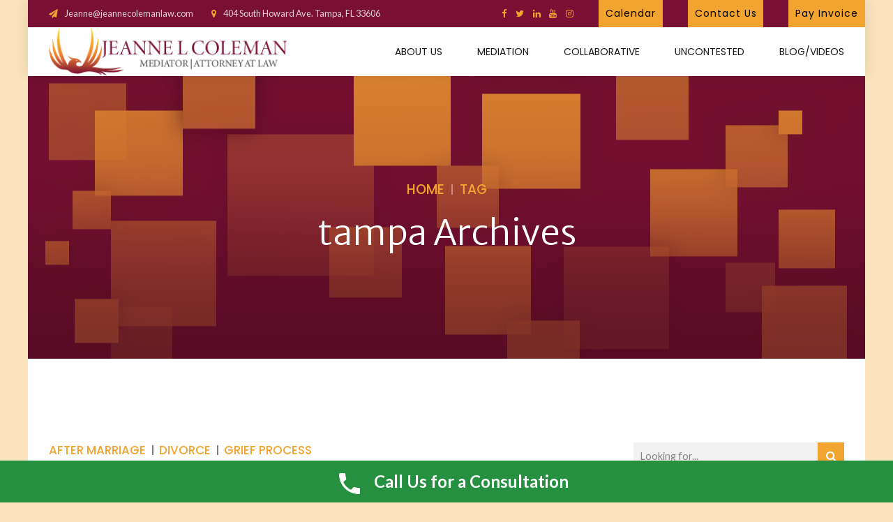

--- FILE ---
content_type: text/html; charset=UTF-8
request_url: https://jeannecolemanlaw.com/tag/tampa/
body_size: 36895
content:
<!DOCTYPE html>
<html lang="en-US" data-bt-theme="Goldenblatt Child 1.0.0">
<head>

		<meta charset="UTF-8">
		<meta name="viewport" content="width=device-width, initial-scale=1, maximum-scale=1, user-scalable=no">
		<meta name="mobile-web-app-capable" content="yes">
		<meta name="apple-mobile-web-app-capable" content="yes">
	<meta name='robots' content='index, follow, max-image-preview:large, max-snippet:-1, max-video-preview:-1' />
	<style>img:is([sizes="auto" i], [sizes^="auto," i]) { contain-intrinsic-size: 3000px 1500px }</style>
	
	<!-- This site is optimized with the Yoast SEO plugin v26.6 - https://yoast.com/wordpress/plugins/seo/ -->
	<title>tampa Archives</title>
	<link rel="canonical" href="https://jeannecolemanlaw.com/tag/tampa/" />
	<link rel="next" href="https://jeannecolemanlaw.com/tag/tampa/page/2/" />
	<meta property="og:locale" content="en_US" />
	<meta property="og:type" content="article" />
	<meta property="og:title" content="tampa Archives" />
	<meta property="og:url" content="https://jeannecolemanlaw.com/tag/tampa/" />
	<meta property="og:site_name" content="Law Office of Jeanne L Coleman" />
	<meta name="twitter:card" content="summary_large_image" />
	<meta name="twitter:site" content="@jeannelcoleman" />
	<script type="application/ld+json" class="yoast-schema-graph">{"@context":"https://schema.org","@graph":[{"@type":"CollectionPage","@id":"https://jeannecolemanlaw.com/tag/tampa/","url":"https://jeannecolemanlaw.com/tag/tampa/","name":"tampa Archives","isPartOf":{"@id":"https://jeannecolemanlaw.com/#website"},"breadcrumb":{"@id":"https://jeannecolemanlaw.com/tag/tampa/#breadcrumb"},"inLanguage":"en-US"},{"@type":"BreadcrumbList","@id":"https://jeannecolemanlaw.com/tag/tampa/#breadcrumb","itemListElement":[{"@type":"ListItem","position":1,"name":"Home","item":"https://jeannecolemanlaw.com/"},{"@type":"ListItem","position":2,"name":"tampa"}]},{"@type":"WebSite","@id":"https://jeannecolemanlaw.com/#website","url":"https://jeannecolemanlaw.com/","name":"Law Office of Jeanne L Coleman","description":"","publisher":{"@id":"https://jeannecolemanlaw.com/#organization"},"potentialAction":[{"@type":"SearchAction","target":{"@type":"EntryPoint","urlTemplate":"https://jeannecolemanlaw.com/?s={search_term_string}"},"query-input":{"@type":"PropertyValueSpecification","valueRequired":true,"valueName":"search_term_string"}}],"inLanguage":"en-US"},{"@type":"Organization","@id":"https://jeannecolemanlaw.com/#organization","name":"Law Office of Jeanne L Coleman","url":"https://jeannecolemanlaw.com/","logo":{"@type":"ImageObject","inLanguage":"en-US","@id":"https://jeannecolemanlaw.com/#/schema/logo/image/","url":"https://jeannecolemanlaw.com/wp-content/uploads/2022/10/coleman_logo_resized-1.jpg","contentUrl":"https://jeannecolemanlaw.com/wp-content/uploads/2022/10/coleman_logo_resized-1.jpg","width":352,"height":72,"caption":"Law Office of Jeanne L Coleman"},"image":{"@id":"https://jeannecolemanlaw.com/#/schema/logo/image/"},"sameAs":["https://www.facebook.com/jeannecolemanlaw","https://x.com/jeannelcoleman"]}]}</script>
	<!-- / Yoast SEO plugin. -->


<link rel='dns-prefetch' href='//www.googletagmanager.com' />
<link rel='dns-prefetch' href='//fonts.googleapis.com' />
<link rel="alternate" type="application/rss+xml" title="Law Office of Jeanne L Coleman &raquo; Feed" href="https://jeannecolemanlaw.com/feed/" />
<link rel="alternate" type="application/rss+xml" title="Law Office of Jeanne L Coleman &raquo; Comments Feed" href="https://jeannecolemanlaw.com/comments/feed/" />
<link rel="alternate" type="application/rss+xml" title="Law Office of Jeanne L Coleman &raquo; tampa Tag Feed" href="https://jeannecolemanlaw.com/tag/tampa/feed/" />
<script type="text/javascript">
/* <![CDATA[ */
window._wpemojiSettings = {"baseUrl":"https:\/\/s.w.org\/images\/core\/emoji\/16.0.1\/72x72\/","ext":".png","svgUrl":"https:\/\/s.w.org\/images\/core\/emoji\/16.0.1\/svg\/","svgExt":".svg","source":{"concatemoji":"https:\/\/jeannecolemanlaw.com\/wp-includes\/js\/wp-emoji-release.min.js?ver=6.8.3"}};
/*! This file is auto-generated */
!function(s,n){var o,i,e;function c(e){try{var t={supportTests:e,timestamp:(new Date).valueOf()};sessionStorage.setItem(o,JSON.stringify(t))}catch(e){}}function p(e,t,n){e.clearRect(0,0,e.canvas.width,e.canvas.height),e.fillText(t,0,0);var t=new Uint32Array(e.getImageData(0,0,e.canvas.width,e.canvas.height).data),a=(e.clearRect(0,0,e.canvas.width,e.canvas.height),e.fillText(n,0,0),new Uint32Array(e.getImageData(0,0,e.canvas.width,e.canvas.height).data));return t.every(function(e,t){return e===a[t]})}function u(e,t){e.clearRect(0,0,e.canvas.width,e.canvas.height),e.fillText(t,0,0);for(var n=e.getImageData(16,16,1,1),a=0;a<n.data.length;a++)if(0!==n.data[a])return!1;return!0}function f(e,t,n,a){switch(t){case"flag":return n(e,"\ud83c\udff3\ufe0f\u200d\u26a7\ufe0f","\ud83c\udff3\ufe0f\u200b\u26a7\ufe0f")?!1:!n(e,"\ud83c\udde8\ud83c\uddf6","\ud83c\udde8\u200b\ud83c\uddf6")&&!n(e,"\ud83c\udff4\udb40\udc67\udb40\udc62\udb40\udc65\udb40\udc6e\udb40\udc67\udb40\udc7f","\ud83c\udff4\u200b\udb40\udc67\u200b\udb40\udc62\u200b\udb40\udc65\u200b\udb40\udc6e\u200b\udb40\udc67\u200b\udb40\udc7f");case"emoji":return!a(e,"\ud83e\udedf")}return!1}function g(e,t,n,a){var r="undefined"!=typeof WorkerGlobalScope&&self instanceof WorkerGlobalScope?new OffscreenCanvas(300,150):s.createElement("canvas"),o=r.getContext("2d",{willReadFrequently:!0}),i=(o.textBaseline="top",o.font="600 32px Arial",{});return e.forEach(function(e){i[e]=t(o,e,n,a)}),i}function t(e){var t=s.createElement("script");t.src=e,t.defer=!0,s.head.appendChild(t)}"undefined"!=typeof Promise&&(o="wpEmojiSettingsSupports",i=["flag","emoji"],n.supports={everything:!0,everythingExceptFlag:!0},e=new Promise(function(e){s.addEventListener("DOMContentLoaded",e,{once:!0})}),new Promise(function(t){var n=function(){try{var e=JSON.parse(sessionStorage.getItem(o));if("object"==typeof e&&"number"==typeof e.timestamp&&(new Date).valueOf()<e.timestamp+604800&&"object"==typeof e.supportTests)return e.supportTests}catch(e){}return null}();if(!n){if("undefined"!=typeof Worker&&"undefined"!=typeof OffscreenCanvas&&"undefined"!=typeof URL&&URL.createObjectURL&&"undefined"!=typeof Blob)try{var e="postMessage("+g.toString()+"("+[JSON.stringify(i),f.toString(),p.toString(),u.toString()].join(",")+"));",a=new Blob([e],{type:"text/javascript"}),r=new Worker(URL.createObjectURL(a),{name:"wpTestEmojiSupports"});return void(r.onmessage=function(e){c(n=e.data),r.terminate(),t(n)})}catch(e){}c(n=g(i,f,p,u))}t(n)}).then(function(e){for(var t in e)n.supports[t]=e[t],n.supports.everything=n.supports.everything&&n.supports[t],"flag"!==t&&(n.supports.everythingExceptFlag=n.supports.everythingExceptFlag&&n.supports[t]);n.supports.everythingExceptFlag=n.supports.everythingExceptFlag&&!n.supports.flag,n.DOMReady=!1,n.readyCallback=function(){n.DOMReady=!0}}).then(function(){return e}).then(function(){var e;n.supports.everything||(n.readyCallback(),(e=n.source||{}).concatemoji?t(e.concatemoji):e.wpemoji&&e.twemoji&&(t(e.twemoji),t(e.wpemoji)))}))}((window,document),window._wpemojiSettings);
/* ]]> */
</script>
<style id='wp-emoji-styles-inline-css' type='text/css'>

	img.wp-smiley, img.emoji {
		display: inline !important;
		border: none !important;
		box-shadow: none !important;
		height: 1em !important;
		width: 1em !important;
		margin: 0 0.07em !important;
		vertical-align: -0.1em !important;
		background: none !important;
		padding: 0 !important;
	}
</style>
<link rel='stylesheet' id='wp-block-library-css' href='https://jeannecolemanlaw.com/wp-includes/css/dist/block-library/style.min.css?ver=6.8.3' type='text/css' media='all' />
<style id='classic-theme-styles-inline-css' type='text/css'>
/*! This file is auto-generated */
.wp-block-button__link{color:#fff;background-color:#32373c;border-radius:9999px;box-shadow:none;text-decoration:none;padding:calc(.667em + 2px) calc(1.333em + 2px);font-size:1.125em}.wp-block-file__button{background:#32373c;color:#fff;text-decoration:none}
</style>
<link rel='stylesheet' id='wp-call-btn-guten-blocks-style-css' href='https://jeannecolemanlaw.com/wp-content/plugins/wp-call-button/assets/block/build/index.css?ver=085f82fba130fc4cf3057de5e2dcc820' type='text/css' media='all' />
<style id='global-styles-inline-css' type='text/css'>
:root{--wp--preset--aspect-ratio--square: 1;--wp--preset--aspect-ratio--4-3: 4/3;--wp--preset--aspect-ratio--3-4: 3/4;--wp--preset--aspect-ratio--3-2: 3/2;--wp--preset--aspect-ratio--2-3: 2/3;--wp--preset--aspect-ratio--16-9: 16/9;--wp--preset--aspect-ratio--9-16: 9/16;--wp--preset--color--black: #000000;--wp--preset--color--cyan-bluish-gray: #abb8c3;--wp--preset--color--white: #ffffff;--wp--preset--color--pale-pink: #f78da7;--wp--preset--color--vivid-red: #cf2e2e;--wp--preset--color--luminous-vivid-orange: #ff6900;--wp--preset--color--luminous-vivid-amber: #fcb900;--wp--preset--color--light-green-cyan: #7bdcb5;--wp--preset--color--vivid-green-cyan: #00d084;--wp--preset--color--pale-cyan-blue: #8ed1fc;--wp--preset--color--vivid-cyan-blue: #0693e3;--wp--preset--color--vivid-purple: #9b51e0;--wp--preset--gradient--vivid-cyan-blue-to-vivid-purple: linear-gradient(135deg,rgba(6,147,227,1) 0%,rgb(155,81,224) 100%);--wp--preset--gradient--light-green-cyan-to-vivid-green-cyan: linear-gradient(135deg,rgb(122,220,180) 0%,rgb(0,208,130) 100%);--wp--preset--gradient--luminous-vivid-amber-to-luminous-vivid-orange: linear-gradient(135deg,rgba(252,185,0,1) 0%,rgba(255,105,0,1) 100%);--wp--preset--gradient--luminous-vivid-orange-to-vivid-red: linear-gradient(135deg,rgba(255,105,0,1) 0%,rgb(207,46,46) 100%);--wp--preset--gradient--very-light-gray-to-cyan-bluish-gray: linear-gradient(135deg,rgb(238,238,238) 0%,rgb(169,184,195) 100%);--wp--preset--gradient--cool-to-warm-spectrum: linear-gradient(135deg,rgb(74,234,220) 0%,rgb(151,120,209) 20%,rgb(207,42,186) 40%,rgb(238,44,130) 60%,rgb(251,105,98) 80%,rgb(254,248,76) 100%);--wp--preset--gradient--blush-light-purple: linear-gradient(135deg,rgb(255,206,236) 0%,rgb(152,150,240) 100%);--wp--preset--gradient--blush-bordeaux: linear-gradient(135deg,rgb(254,205,165) 0%,rgb(254,45,45) 50%,rgb(107,0,62) 100%);--wp--preset--gradient--luminous-dusk: linear-gradient(135deg,rgb(255,203,112) 0%,rgb(199,81,192) 50%,rgb(65,88,208) 100%);--wp--preset--gradient--pale-ocean: linear-gradient(135deg,rgb(255,245,203) 0%,rgb(182,227,212) 50%,rgb(51,167,181) 100%);--wp--preset--gradient--electric-grass: linear-gradient(135deg,rgb(202,248,128) 0%,rgb(113,206,126) 100%);--wp--preset--gradient--midnight: linear-gradient(135deg,rgb(2,3,129) 0%,rgb(40,116,252) 100%);--wp--preset--font-size--small: 13px;--wp--preset--font-size--medium: 20px;--wp--preset--font-size--large: 36px;--wp--preset--font-size--x-large: 42px;--wp--preset--spacing--20: 0.44rem;--wp--preset--spacing--30: 0.67rem;--wp--preset--spacing--40: 1rem;--wp--preset--spacing--50: 1.5rem;--wp--preset--spacing--60: 2.25rem;--wp--preset--spacing--70: 3.38rem;--wp--preset--spacing--80: 5.06rem;--wp--preset--shadow--natural: 6px 6px 9px rgba(0, 0, 0, 0.2);--wp--preset--shadow--deep: 12px 12px 50px rgba(0, 0, 0, 0.4);--wp--preset--shadow--sharp: 6px 6px 0px rgba(0, 0, 0, 0.2);--wp--preset--shadow--outlined: 6px 6px 0px -3px rgba(255, 255, 255, 1), 6px 6px rgba(0, 0, 0, 1);--wp--preset--shadow--crisp: 6px 6px 0px rgba(0, 0, 0, 1);}:where(.is-layout-flex){gap: 0.5em;}:where(.is-layout-grid){gap: 0.5em;}body .is-layout-flex{display: flex;}.is-layout-flex{flex-wrap: wrap;align-items: center;}.is-layout-flex > :is(*, div){margin: 0;}body .is-layout-grid{display: grid;}.is-layout-grid > :is(*, div){margin: 0;}:where(.wp-block-columns.is-layout-flex){gap: 2em;}:where(.wp-block-columns.is-layout-grid){gap: 2em;}:where(.wp-block-post-template.is-layout-flex){gap: 1.25em;}:where(.wp-block-post-template.is-layout-grid){gap: 1.25em;}.has-black-color{color: var(--wp--preset--color--black) !important;}.has-cyan-bluish-gray-color{color: var(--wp--preset--color--cyan-bluish-gray) !important;}.has-white-color{color: var(--wp--preset--color--white) !important;}.has-pale-pink-color{color: var(--wp--preset--color--pale-pink) !important;}.has-vivid-red-color{color: var(--wp--preset--color--vivid-red) !important;}.has-luminous-vivid-orange-color{color: var(--wp--preset--color--luminous-vivid-orange) !important;}.has-luminous-vivid-amber-color{color: var(--wp--preset--color--luminous-vivid-amber) !important;}.has-light-green-cyan-color{color: var(--wp--preset--color--light-green-cyan) !important;}.has-vivid-green-cyan-color{color: var(--wp--preset--color--vivid-green-cyan) !important;}.has-pale-cyan-blue-color{color: var(--wp--preset--color--pale-cyan-blue) !important;}.has-vivid-cyan-blue-color{color: var(--wp--preset--color--vivid-cyan-blue) !important;}.has-vivid-purple-color{color: var(--wp--preset--color--vivid-purple) !important;}.has-black-background-color{background-color: var(--wp--preset--color--black) !important;}.has-cyan-bluish-gray-background-color{background-color: var(--wp--preset--color--cyan-bluish-gray) !important;}.has-white-background-color{background-color: var(--wp--preset--color--white) !important;}.has-pale-pink-background-color{background-color: var(--wp--preset--color--pale-pink) !important;}.has-vivid-red-background-color{background-color: var(--wp--preset--color--vivid-red) !important;}.has-luminous-vivid-orange-background-color{background-color: var(--wp--preset--color--luminous-vivid-orange) !important;}.has-luminous-vivid-amber-background-color{background-color: var(--wp--preset--color--luminous-vivid-amber) !important;}.has-light-green-cyan-background-color{background-color: var(--wp--preset--color--light-green-cyan) !important;}.has-vivid-green-cyan-background-color{background-color: var(--wp--preset--color--vivid-green-cyan) !important;}.has-pale-cyan-blue-background-color{background-color: var(--wp--preset--color--pale-cyan-blue) !important;}.has-vivid-cyan-blue-background-color{background-color: var(--wp--preset--color--vivid-cyan-blue) !important;}.has-vivid-purple-background-color{background-color: var(--wp--preset--color--vivid-purple) !important;}.has-black-border-color{border-color: var(--wp--preset--color--black) !important;}.has-cyan-bluish-gray-border-color{border-color: var(--wp--preset--color--cyan-bluish-gray) !important;}.has-white-border-color{border-color: var(--wp--preset--color--white) !important;}.has-pale-pink-border-color{border-color: var(--wp--preset--color--pale-pink) !important;}.has-vivid-red-border-color{border-color: var(--wp--preset--color--vivid-red) !important;}.has-luminous-vivid-orange-border-color{border-color: var(--wp--preset--color--luminous-vivid-orange) !important;}.has-luminous-vivid-amber-border-color{border-color: var(--wp--preset--color--luminous-vivid-amber) !important;}.has-light-green-cyan-border-color{border-color: var(--wp--preset--color--light-green-cyan) !important;}.has-vivid-green-cyan-border-color{border-color: var(--wp--preset--color--vivid-green-cyan) !important;}.has-pale-cyan-blue-border-color{border-color: var(--wp--preset--color--pale-cyan-blue) !important;}.has-vivid-cyan-blue-border-color{border-color: var(--wp--preset--color--vivid-cyan-blue) !important;}.has-vivid-purple-border-color{border-color: var(--wp--preset--color--vivid-purple) !important;}.has-vivid-cyan-blue-to-vivid-purple-gradient-background{background: var(--wp--preset--gradient--vivid-cyan-blue-to-vivid-purple) !important;}.has-light-green-cyan-to-vivid-green-cyan-gradient-background{background: var(--wp--preset--gradient--light-green-cyan-to-vivid-green-cyan) !important;}.has-luminous-vivid-amber-to-luminous-vivid-orange-gradient-background{background: var(--wp--preset--gradient--luminous-vivid-amber-to-luminous-vivid-orange) !important;}.has-luminous-vivid-orange-to-vivid-red-gradient-background{background: var(--wp--preset--gradient--luminous-vivid-orange-to-vivid-red) !important;}.has-very-light-gray-to-cyan-bluish-gray-gradient-background{background: var(--wp--preset--gradient--very-light-gray-to-cyan-bluish-gray) !important;}.has-cool-to-warm-spectrum-gradient-background{background: var(--wp--preset--gradient--cool-to-warm-spectrum) !important;}.has-blush-light-purple-gradient-background{background: var(--wp--preset--gradient--blush-light-purple) !important;}.has-blush-bordeaux-gradient-background{background: var(--wp--preset--gradient--blush-bordeaux) !important;}.has-luminous-dusk-gradient-background{background: var(--wp--preset--gradient--luminous-dusk) !important;}.has-pale-ocean-gradient-background{background: var(--wp--preset--gradient--pale-ocean) !important;}.has-electric-grass-gradient-background{background: var(--wp--preset--gradient--electric-grass) !important;}.has-midnight-gradient-background{background: var(--wp--preset--gradient--midnight) !important;}.has-small-font-size{font-size: var(--wp--preset--font-size--small) !important;}.has-medium-font-size{font-size: var(--wp--preset--font-size--medium) !important;}.has-large-font-size{font-size: var(--wp--preset--font-size--large) !important;}.has-x-large-font-size{font-size: var(--wp--preset--font-size--x-large) !important;}
:where(.wp-block-post-template.is-layout-flex){gap: 1.25em;}:where(.wp-block-post-template.is-layout-grid){gap: 1.25em;}
:where(.wp-block-columns.is-layout-flex){gap: 2em;}:where(.wp-block-columns.is-layout-grid){gap: 2em;}
:root :where(.wp-block-pullquote){font-size: 1.5em;line-height: 1.6;}
</style>
<link rel='stylesheet' id='bt_bb_content_elements-css' href='https://jeannecolemanlaw.com/wp-content/plugins/bold-page-builder/css/front_end/content_elements.crush.css?ver=5.5.7' type='text/css' media='all' />
<style id='bt_bb_content_elements-inline-css' type='text/css'>
 .bt_bb_section.bt_bb_color_scheme_1 {color:#ffffff;background-color:#191919;} .bt_bb_column.bt_bb_color_scheme_1,.bt_bb_column_inner.bt_bb_color_scheme_1 {color:inherit !important;background-color:inherit !important;}.bt_bb_column.bt_bb_color_scheme_1 .bt_bb_column_content,.bt_bb_column_inner.bt_bb_color_scheme_1 {color:#ffffff !important;background-color:#191919 !important;}.bt_bb_column.bt_bb_inner_color_scheme_1 .bt_bb_column_content .bt_bb_column_content_inner,.bt_bb_column_inner.bt_bb_inner_color_scheme_1 {color:#ffffff;background-color:#191919;}.bt_bb_column.btWithIcon.bt_bb_icon_color_scheme_1 .bt_bb_column_content .bt_bb_column_icon,.bt_bb_column_inner.btWithIcon.bt_bb_icon_color_scheme_1 .bt_bb_column_inner_icon {color:#ffffff;background-color:#191919;} .bt_bb_color_scheme_1.bt_bb_headline {color:#ffffff;}.bt_bb_color_scheme_1.bt_bb_headline .bt_bb_headline_superheadline {color:#191919;}.bt_bb_color_scheme_1.bt_bb_headline .bt_bb_headline_subheadline {color:#ffffff;} .bt_bb_color_scheme_1.bt_bb_icon a {color:#ffffff;}.bt_bb_color_scheme_1.bt_bb_icon .bt_bb_icon_holder span {color:#191919;}.bt_bb_color_scheme_1.bt_bb_icon:hover a {color:#191919;}.bt_bb_color_scheme_1.bt_bb_icon.bt_bb_style_outline .bt_bb_icon_holder:before {background-color:transparent;box-shadow:0 0 0 1px #ffffff inset;color:#ffffff;}.bt_bb_color_scheme_1.bt_bb_icon.bt_bb_style_outline:hover .bt_bb_icon_holder:before {background-color:#ffffff;box-shadow:0 0 0 3em #ffffff inset;color:#191919;}.bt_bb_color_scheme_1.bt_bb_icon.bt_bb_style_filled a.bt_bb_icon_holder:before {box-shadow:0 0 0 3em #191919 inset;color:#ffffff;}.bt_bb_color_scheme_1.bt_bb_icon.bt_bb_style_filled:hover a.bt_bb_icon_holder:before {box-shadow:0 0 0 1px #191919 inset;color:#191919;background-color:transparent;}.bt_bb_color_scheme_1.bt_bb_icon.bt_bb_style_borderless .bt_bb_icon_holder:before {color:#ffffff;}.bt_bb_color_scheme_1.bt_bb_icon.bt_bb_style_borderless:hover .bt_bb_icon_holder:before {color:#191919;} .bt_bb_color_scheme_1.bt_bb_button.bt_bb_style_outline a {box-shadow:0 0 0 1px #191919 inset;color:#ffffff;background-color:transparent;}.bt_bb_color_scheme_1.bt_bb_button.bt_bb_style_outline a:hover {box-shadow:0 0 0 3em #191919 inset;color:#ffffff;}.bt_bb_color_scheme_1.bt_bb_button.bt_bb_style_filled a {box-shadow:0 0 0 3em #191919 inset;color:#ffffff;}.bt_bb_color_scheme_1.bt_bb_button.bt_bb_style_filled a:hover {box-shadow:0 0 0 1px #191919 inset;color:#191919;background-color:transparent;}.bt_bb_color_scheme_1.bt_bb_icon.bt_bb_style_borderless a {color:#ffffff;}.bt_bb_color_scheme_1.bt_bb_icon.bt_bb_style_borderless:hover a {color:#191919;}.bt_bb_color_scheme_1.bt_bb_button.bt_bb_style_clean a {color:#ffffff;}.bt_bb_color_scheme_1.bt_bb_button.bt_bb_style_clean a:before,.bt_bb_color_scheme_1.bt_bb_button.bt_bb_style_clean a:after {background-color:#ffffff;}.bt_bb_color_scheme_1.bt_bb_button.bt_bb_style_clean a:hover {color:#191919;}.bt_bb_color_scheme_1.bt_bb_button.bt_bb_style_clean a:hover:before,.bt_bb_color_scheme_1.bt_bb_button.bt_bb_style_clean a:hover:after {background-color:#191919;}.bt_bb_icon_color_scheme_1.bt_bb_button.bt_bb_style_clean.btWithIcon a .bt_bb_icon {color:#ffffff;}.bt_bb_icon_color_scheme_1.bt_bb_button.bt_bb_style_clean.btWithIcon a:hover .bt_bb_icon {color:#191919;}.bt_bb_icon_color_scheme_1.bt_bb_button.bt_bb_style_outline.btWithIcon a .bt_bb_icon {color:#ffffff;box-shadow:0 0 0 3em #191919 inset;background-color:transparent;}.bt_bb_color_scheme_1.bt_bb_button.bt_bb_style_outline.btWithIcon a .bt_bb_link {color:#ffffff;box-shadow:0 0 0 1px #191919 inset;}.bt_bb_color_scheme_1.bt_bb_button.bt_bb_style_outline.btWithIcon a:hover .bt_bb_link {color:#ffffff;box-shadow:0 0 0 3em #191919 inset;}.bt_bb_icon_color_scheme_1.bt_bb_button.bt_bb_style_filled.btWithIcon a .bt_bb_icon {color:#ffffff;box-shadow:0 0 0 3em #191919 inset;}.bt_bb_color_scheme_1.bt_bb_button.bt_bb_style_filled.btWithIcon a .bt_bb_link {color:#ffffff;box-shadow:0 0 0 3em #191919 inset;}.bt_bb_color_scheme_1.bt_bb_button.bt_bb_style_filled.btWithIcon a:hover .bt_bb_link {color:#191919;box-shadow:0 0 0 1px #191919 inset;} .bt_bb_color_scheme_1.bt_bb_style_outline.bt_bb_service .bt_bb_icon_holder{box-shadow:0 0 0 1px #ffffff inset;color:#ffffff;background-color:transparent;}.bt_bb_color_scheme_1.bt_bb_style_outline.bt_bb_service:hover .bt_bb_icon_holder {box-shadow:0 0 0 3em #ffffff inset;background-color:#ffffff;color:#191919;}.bt_bb_color_scheme_1.bt_bb_style_filled.bt_bb_service .bt_bb_icon_holder {box-shadow:0 0 0 3em #191919 inset;color:#ffffff;}.bt_bb_color_scheme_1.bt_bb_style_filled.bt_bb_service:hover .bt_bb_icon_holder{box-shadow:0 0 0 1px #191919 inset;background-color:transparent;color:#191919;}.bt_bb_color_scheme_1.bt_bb_style_borderless.bt_bb_service .bt_bb_icon_holder {color:#ffffff;}.bt_bb_color_scheme_1.bt_bb_style_borderless.bt_bb_service:hover .bt_bb_icon_holder {color:#191919;}.bt_bb_title_color_scheme_1.bt_bb_service .bt_bb_service_content .bt_bb_service_content_title {color:#ffffff;}.bt_bb_title_color_scheme_1.bt_bb_service .bt_bb_service_content .bt_bb_service_content_arrow {color:#191919;}.bt_bb_title_color_scheme_1.bt_bb_service:hover .bt_bb_service_content .bt_bb_service_content_arrow {color:#ffffff;} .bt_bb_color_scheme_1.bt_bb_style_outline .bt_bb_tabs_header,.bt_bb_color_scheme_1.bt_bb_style_filled .bt_bb_tabs_header {border-color:#ffffff;}.bt_bb_color_scheme_1.bt_bb_style_outline .bt_bb_tabs_header li,.bt_bb_color_scheme_1.bt_bb_style_filled .bt_bb_tabs_header li:hover,.bt_bb_color_scheme_1.bt_bb_style_filled .bt_bb_tabs_header li.on {border-color:#ffffff;color:#ffffff;background-color:transparent;}.bt_bb_color_scheme_1.bt_bb_style_outline .bt_bb_tabs_header li:hover,.bt_bb_color_scheme_1.bt_bb_style_outline .bt_bb_tabs_header li.on,.bt_bb_color_scheme_1.bt_bb_style_filled .bt_bb_tabs_header li {background-color:#ffffff;color:#191919;border-color:#ffffff;}.bt_bb_color_scheme_1.bt_bb_style_simple .bt_bb_tabs_header li {color:#191919;}.bt_bb_color_scheme_1.bt_bb_style_simple .bt_bb_tabs_header li.on {color:#ffffff;border-color:#ffffff;} .bt_bb_accordion.bt_bb_color_scheme_1 .bt_bb_accordion_item .bt_bb_accordion_item_title:after {background-color:#191919;}.bt_bb_accordion.bt_bb_color_scheme_1.bt_bb_style_outline .bt_bb_accordion_item {border-color:#191919;}.bt_bb_accordion.bt_bb_color_scheme_1.bt_bb_style_outline .bt_bb_accordion_item_title {color:#ffffff;}.bt_bb_accordion.bt_bb_color_scheme_1.bt_bb_style_outline .bt_bb_accordion_item.on .bt_bb_accordion_item_title,.bt_bb_accordion.bt_bb_color_scheme_1.bt_bb_style_outline .bt_bb_accordion_item .bt_bb_accordion_item_title:hover {color:#191919;}.bt_bb_accordion.bt_bb_color_scheme_1.bt_bb_style_filled .bt_bb_accordion_item .bt_bb_accordion_item_title {color:#ffffff;}.bt_bb_accordion.bt_bb_color_scheme_1.bt_bb_style_filled .bt_bb_accordion_item.on .bt_bb_accordion_item_title,.bt_bb_accordion.bt_bb_color_scheme_1.bt_bb_style_filled .bt_bb_accordion_item .bt_bb_accordion_item_title:hover {color:#191919;}.bt_bb_accordion.bt_bb_color_scheme_1.bt_bb_style_simple .bt_bb_accordion_item .bt_bb_accordion_item_title {color:#ffffff;}.bt_bb_accordion.bt_bb_color_scheme_1.bt_bb_style_simple .bt_bb_accordion_item .bt_bb_accordion_item_title:after {color:#ffffff;background-color:transparent;}.bt_bb_accordion.bt_bb_color_scheme_1.bt_bb_style_simple .bt_bb_accordion_item .bt_bb_accordion_item_title:hover,.bt_bb_accordion.bt_bb_color_scheme_1.bt_bb_style_simple .bt_bb_accordion_item.on .bt_bb_accordion_item_title {color:#191919;} .bt_bb_price_list.bt_bb_color_scheme_1 {color:#ffffff;background-color:#191919;} .bt_bb_color_scheme_1.bt_bb_progress_bar.bt_bb_style_filled .bt_bb_progress_bar_content:after {box-shadow:0 0 0 5px #191919 inset;}.bt_bb_color_scheme_1.bt_bb_progress_bar.bt_bb_style_filled .bt_bb_progress_bar_bg {background-color:#191919;}.bt_bb_color_scheme_1.bt_bb_progress_bar.bt_bb_style_filled .bt_bb_progress_bar_bg .bt_bb_progress_bar_inner {background-color:#ffffff;} .bt_bb_color_scheme_1.bt_bb_card .bt_bb_card_content .bt_bb_card_text_box {color:#ffffff;background-color:#191919;}.bt_bb_color_scheme_1.bt_bb_card .bt_bb_card_content .bt_bb_card_icon_box {color:#ffffff;background-color:#191919;}.bt_bb_icon_color_scheme_1.bt_bb_card .bt_bb_card_content .bt_bb_card_icon_box .bt_bb_card_icon {color:#ffffff;background-color:#191919;}.bt_bb_title_color_scheme_1.bt_bb_card .bt_bb_card_content .bt_bb_card_icon_box .bt_bb_card_title,.bt_bb_title_color_scheme_1.bt_bb_card .bt_bb_card_content .bt_bb_card_text_box .bt_bb_card_title {color:#ffffff;}.bt_bb_title_color_scheme_1.bt_bb_card .bt_bb_card_content .bt_bb_card_icon_box .bt_bb_card_title:hover,.bt_bb_title_color_scheme_1.bt_bb_card .bt_bb_card_content .bt_bb_card_icon_box .bt_bb_card_title:hover a:hover,.bt_bb_title_color_scheme_1.bt_bb_card .bt_bb_card_content .bt_bb_card_text_box .bt_bb_card_title:hover,.bt_bb_title_color_scheme_1.bt_bb_card .bt_bb_card_content .bt_bb_card_text_box .bt_bb_card_title:hover a:hover {color:#191919;} .bt_bb_dots_color_scheme_1.bt_bb_content_slider .slick-dots li {background:#ffffff;}.bt_bb_dots_color_scheme_1.bt_bb_content_slider .slick-dots li.slick-active,.bt_bb_dots_color_scheme_1.bt_bb_content_slider .slick-dots li:hover {background:#191919;}.bt_bb_dots_color_scheme_1.bt_bb_dots_shape_line.bt_bb_content_slider .slick-dots li button {background:#ffffff;}.bt_bb_dots_color_scheme_1.bt_bb_dots_shape_line.bt_bb_content_slider .slick-dots li.slick-active button,.bt_bb_dots_color_scheme_1.bt_bb_dots_shape_line.bt_bb_content_slider .slick-dots li:hover button {background:#191919;} .bt_bb_color_scheme_1.bt_bb_masonry_post_grid .bt_bb_masonry_post_grid_content .bt_bb_grid_item .bt_bb_grid_item_inner{background:#191919;color:#ffffff;}.bt_bb_color_scheme_1.bt_bb_masonry_post_grid .bt_bb_masonry_post_grid_content .bt_bb_grid_item .bt_bb_grid_item_inner .bt_bb_grid_item_post_box .bt_bb_grid_item_category {background:#191919;color:#ffffff;} .bt_bb_color_scheme_1.bt_bb_link .bt_bb_link_content .bt_bb_link_text {color:#ffffff;}.bt_bb_color_scheme_1.bt_bb_link:hover .bt_bb_link_content .bt_bb_link_text,.bt_bb_color_scheme_1.bt_bb_link .bt_bb_link_content .bt_bb_link_text:before {color:#191919;}.bt_bb_color_scheme_1.bt_bb_link .bt_bb_link_content:after {background-color:#191919;}.bt_bb_color_scheme_1.bt_bb_link .bt_bb_link_content .bt_bb_link_text:after {color:#191919;}.bt_bb_color_scheme_1.bt_bb_link.bt_bb_style_arrow .bt_bb_link_content .bt_bb_link_text {color:#ffffff;}.bt_bb_color_scheme_1.bt_bb_link.bt_bb_style_arrow:hover .bt_bb_link_content .bt_bb_link_text {color:#191919;}.bt_bb_color_scheme_1.bt_bb_link.bt_bb_style_arrow .bt_bb_link_content .bt_bb_link_text:before {color:#191919;}.bt_bb_color_scheme_1.bt_bb_link.bt_bb_style_arrow:hover .bt_bb_link_content .bt_bb_link_text:before {color:#191919;}.bt_bb_color_scheme_1.bt_bb_link.bt_bb_style_arrow .bt_bb_link_content:after {background-color:#ffffff;}.bt_bb_color_scheme_1.bt_bb_link.bt_bb_style_arrow .bt_bb_link_content .bt_bb_link_text:after {color:#ffffff;}
 .bt_bb_section.bt_bb_color_scheme_2 {color:#191919;background-color:#ffffff;} .bt_bb_column.bt_bb_color_scheme_2,.bt_bb_column_inner.bt_bb_color_scheme_2 {color:inherit !important;background-color:inherit !important;}.bt_bb_column.bt_bb_color_scheme_2 .bt_bb_column_content,.bt_bb_column_inner.bt_bb_color_scheme_2 {color:#191919 !important;background-color:#ffffff !important;}.bt_bb_column.bt_bb_inner_color_scheme_2 .bt_bb_column_content .bt_bb_column_content_inner,.bt_bb_column_inner.bt_bb_inner_color_scheme_2 {color:#191919;background-color:#ffffff;}.bt_bb_column.btWithIcon.bt_bb_icon_color_scheme_2 .bt_bb_column_content .bt_bb_column_icon,.bt_bb_column_inner.btWithIcon.bt_bb_icon_color_scheme_2 .bt_bb_column_inner_icon {color:#191919;background-color:#ffffff;} .bt_bb_color_scheme_2.bt_bb_headline {color:#191919;}.bt_bb_color_scheme_2.bt_bb_headline .bt_bb_headline_superheadline {color:#ffffff;}.bt_bb_color_scheme_2.bt_bb_headline .bt_bb_headline_subheadline {color:#191919;} .bt_bb_color_scheme_2.bt_bb_icon a {color:#191919;}.bt_bb_color_scheme_2.bt_bb_icon .bt_bb_icon_holder span {color:#ffffff;}.bt_bb_color_scheme_2.bt_bb_icon:hover a {color:#ffffff;}.bt_bb_color_scheme_2.bt_bb_icon.bt_bb_style_outline .bt_bb_icon_holder:before {background-color:transparent;box-shadow:0 0 0 1px #191919 inset;color:#191919;}.bt_bb_color_scheme_2.bt_bb_icon.bt_bb_style_outline:hover .bt_bb_icon_holder:before {background-color:#191919;box-shadow:0 0 0 3em #191919 inset;color:#ffffff;}.bt_bb_color_scheme_2.bt_bb_icon.bt_bb_style_filled a.bt_bb_icon_holder:before {box-shadow:0 0 0 3em #ffffff inset;color:#191919;}.bt_bb_color_scheme_2.bt_bb_icon.bt_bb_style_filled:hover a.bt_bb_icon_holder:before {box-shadow:0 0 0 1px #ffffff inset;color:#ffffff;background-color:transparent;}.bt_bb_color_scheme_2.bt_bb_icon.bt_bb_style_borderless .bt_bb_icon_holder:before {color:#191919;}.bt_bb_color_scheme_2.bt_bb_icon.bt_bb_style_borderless:hover .bt_bb_icon_holder:before {color:#ffffff;} .bt_bb_color_scheme_2.bt_bb_button.bt_bb_style_outline a {box-shadow:0 0 0 1px #ffffff inset;color:#191919;background-color:transparent;}.bt_bb_color_scheme_2.bt_bb_button.bt_bb_style_outline a:hover {box-shadow:0 0 0 3em #ffffff inset;color:#191919;}.bt_bb_color_scheme_2.bt_bb_button.bt_bb_style_filled a {box-shadow:0 0 0 3em #ffffff inset;color:#191919;}.bt_bb_color_scheme_2.bt_bb_button.bt_bb_style_filled a:hover {box-shadow:0 0 0 1px #ffffff inset;color:#ffffff;background-color:transparent;}.bt_bb_color_scheme_2.bt_bb_icon.bt_bb_style_borderless a {color:#191919;}.bt_bb_color_scheme_2.bt_bb_icon.bt_bb_style_borderless:hover a {color:#ffffff;}.bt_bb_color_scheme_2.bt_bb_button.bt_bb_style_clean a {color:#191919;}.bt_bb_color_scheme_2.bt_bb_button.bt_bb_style_clean a:before,.bt_bb_color_scheme_2.bt_bb_button.bt_bb_style_clean a:after {background-color:#191919;}.bt_bb_color_scheme_2.bt_bb_button.bt_bb_style_clean a:hover {color:#ffffff;}.bt_bb_color_scheme_2.bt_bb_button.bt_bb_style_clean a:hover:before,.bt_bb_color_scheme_2.bt_bb_button.bt_bb_style_clean a:hover:after {background-color:#ffffff;}.bt_bb_icon_color_scheme_2.bt_bb_button.bt_bb_style_clean.btWithIcon a .bt_bb_icon {color:#191919;}.bt_bb_icon_color_scheme_2.bt_bb_button.bt_bb_style_clean.btWithIcon a:hover .bt_bb_icon {color:#ffffff;}.bt_bb_icon_color_scheme_2.bt_bb_button.bt_bb_style_outline.btWithIcon a .bt_bb_icon {color:#191919;box-shadow:0 0 0 3em #ffffff inset;background-color:transparent;}.bt_bb_color_scheme_2.bt_bb_button.bt_bb_style_outline.btWithIcon a .bt_bb_link {color:#191919;box-shadow:0 0 0 1px #ffffff inset;}.bt_bb_color_scheme_2.bt_bb_button.bt_bb_style_outline.btWithIcon a:hover .bt_bb_link {color:#191919;box-shadow:0 0 0 3em #ffffff inset;}.bt_bb_icon_color_scheme_2.bt_bb_button.bt_bb_style_filled.btWithIcon a .bt_bb_icon {color:#191919;box-shadow:0 0 0 3em #ffffff inset;}.bt_bb_color_scheme_2.bt_bb_button.bt_bb_style_filled.btWithIcon a .bt_bb_link {color:#191919;box-shadow:0 0 0 3em #ffffff inset;}.bt_bb_color_scheme_2.bt_bb_button.bt_bb_style_filled.btWithIcon a:hover .bt_bb_link {color:#ffffff;box-shadow:0 0 0 1px #ffffff inset;} .bt_bb_color_scheme_2.bt_bb_style_outline.bt_bb_service .bt_bb_icon_holder{box-shadow:0 0 0 1px #191919 inset;color:#191919;background-color:transparent;}.bt_bb_color_scheme_2.bt_bb_style_outline.bt_bb_service:hover .bt_bb_icon_holder {box-shadow:0 0 0 3em #191919 inset;background-color:#191919;color:#ffffff;}.bt_bb_color_scheme_2.bt_bb_style_filled.bt_bb_service .bt_bb_icon_holder {box-shadow:0 0 0 3em #ffffff inset;color:#191919;}.bt_bb_color_scheme_2.bt_bb_style_filled.bt_bb_service:hover .bt_bb_icon_holder{box-shadow:0 0 0 1px #ffffff inset;background-color:transparent;color:#ffffff;}.bt_bb_color_scheme_2.bt_bb_style_borderless.bt_bb_service .bt_bb_icon_holder {color:#191919;}.bt_bb_color_scheme_2.bt_bb_style_borderless.bt_bb_service:hover .bt_bb_icon_holder {color:#ffffff;}.bt_bb_title_color_scheme_2.bt_bb_service .bt_bb_service_content .bt_bb_service_content_title {color:#191919;}.bt_bb_title_color_scheme_2.bt_bb_service .bt_bb_service_content .bt_bb_service_content_arrow {color:#ffffff;}.bt_bb_title_color_scheme_2.bt_bb_service:hover .bt_bb_service_content .bt_bb_service_content_arrow {color:#191919;} .bt_bb_color_scheme_2.bt_bb_style_outline .bt_bb_tabs_header,.bt_bb_color_scheme_2.bt_bb_style_filled .bt_bb_tabs_header {border-color:#191919;}.bt_bb_color_scheme_2.bt_bb_style_outline .bt_bb_tabs_header li,.bt_bb_color_scheme_2.bt_bb_style_filled .bt_bb_tabs_header li:hover,.bt_bb_color_scheme_2.bt_bb_style_filled .bt_bb_tabs_header li.on {border-color:#191919;color:#191919;background-color:transparent;}.bt_bb_color_scheme_2.bt_bb_style_outline .bt_bb_tabs_header li:hover,.bt_bb_color_scheme_2.bt_bb_style_outline .bt_bb_tabs_header li.on,.bt_bb_color_scheme_2.bt_bb_style_filled .bt_bb_tabs_header li {background-color:#191919;color:#ffffff;border-color:#191919;}.bt_bb_color_scheme_2.bt_bb_style_simple .bt_bb_tabs_header li {color:#ffffff;}.bt_bb_color_scheme_2.bt_bb_style_simple .bt_bb_tabs_header li.on {color:#191919;border-color:#191919;} .bt_bb_accordion.bt_bb_color_scheme_2 .bt_bb_accordion_item .bt_bb_accordion_item_title:after {background-color:#ffffff;}.bt_bb_accordion.bt_bb_color_scheme_2.bt_bb_style_outline .bt_bb_accordion_item {border-color:#ffffff;}.bt_bb_accordion.bt_bb_color_scheme_2.bt_bb_style_outline .bt_bb_accordion_item_title {color:#191919;}.bt_bb_accordion.bt_bb_color_scheme_2.bt_bb_style_outline .bt_bb_accordion_item.on .bt_bb_accordion_item_title,.bt_bb_accordion.bt_bb_color_scheme_2.bt_bb_style_outline .bt_bb_accordion_item .bt_bb_accordion_item_title:hover {color:#ffffff;}.bt_bb_accordion.bt_bb_color_scheme_2.bt_bb_style_filled .bt_bb_accordion_item .bt_bb_accordion_item_title {color:#191919;}.bt_bb_accordion.bt_bb_color_scheme_2.bt_bb_style_filled .bt_bb_accordion_item.on .bt_bb_accordion_item_title,.bt_bb_accordion.bt_bb_color_scheme_2.bt_bb_style_filled .bt_bb_accordion_item .bt_bb_accordion_item_title:hover {color:#ffffff;}.bt_bb_accordion.bt_bb_color_scheme_2.bt_bb_style_simple .bt_bb_accordion_item .bt_bb_accordion_item_title {color:#191919;}.bt_bb_accordion.bt_bb_color_scheme_2.bt_bb_style_simple .bt_bb_accordion_item .bt_bb_accordion_item_title:after {color:#191919;background-color:transparent;}.bt_bb_accordion.bt_bb_color_scheme_2.bt_bb_style_simple .bt_bb_accordion_item .bt_bb_accordion_item_title:hover,.bt_bb_accordion.bt_bb_color_scheme_2.bt_bb_style_simple .bt_bb_accordion_item.on .bt_bb_accordion_item_title {color:#ffffff;} .bt_bb_price_list.bt_bb_color_scheme_2 {color:#191919;background-color:#ffffff;} .bt_bb_color_scheme_2.bt_bb_progress_bar.bt_bb_style_filled .bt_bb_progress_bar_content:after {box-shadow:0 0 0 5px #ffffff inset;}.bt_bb_color_scheme_2.bt_bb_progress_bar.bt_bb_style_filled .bt_bb_progress_bar_bg {background-color:#ffffff;}.bt_bb_color_scheme_2.bt_bb_progress_bar.bt_bb_style_filled .bt_bb_progress_bar_bg .bt_bb_progress_bar_inner {background-color:#191919;} .bt_bb_color_scheme_2.bt_bb_card .bt_bb_card_content .bt_bb_card_text_box {color:#191919;background-color:#ffffff;}.bt_bb_color_scheme_2.bt_bb_card .bt_bb_card_content .bt_bb_card_icon_box {color:#191919;background-color:#ffffff;}.bt_bb_icon_color_scheme_2.bt_bb_card .bt_bb_card_content .bt_bb_card_icon_box .bt_bb_card_icon {color:#191919;background-color:#ffffff;}.bt_bb_title_color_scheme_2.bt_bb_card .bt_bb_card_content .bt_bb_card_icon_box .bt_bb_card_title,.bt_bb_title_color_scheme_2.bt_bb_card .bt_bb_card_content .bt_bb_card_text_box .bt_bb_card_title {color:#191919;}.bt_bb_title_color_scheme_2.bt_bb_card .bt_bb_card_content .bt_bb_card_icon_box .bt_bb_card_title:hover,.bt_bb_title_color_scheme_2.bt_bb_card .bt_bb_card_content .bt_bb_card_icon_box .bt_bb_card_title:hover a:hover,.bt_bb_title_color_scheme_2.bt_bb_card .bt_bb_card_content .bt_bb_card_text_box .bt_bb_card_title:hover,.bt_bb_title_color_scheme_2.bt_bb_card .bt_bb_card_content .bt_bb_card_text_box .bt_bb_card_title:hover a:hover {color:#ffffff;} .bt_bb_dots_color_scheme_2.bt_bb_content_slider .slick-dots li {background:#191919;}.bt_bb_dots_color_scheme_2.bt_bb_content_slider .slick-dots li.slick-active,.bt_bb_dots_color_scheme_2.bt_bb_content_slider .slick-dots li:hover {background:#ffffff;}.bt_bb_dots_color_scheme_2.bt_bb_dots_shape_line.bt_bb_content_slider .slick-dots li button {background:#191919;}.bt_bb_dots_color_scheme_2.bt_bb_dots_shape_line.bt_bb_content_slider .slick-dots li.slick-active button,.bt_bb_dots_color_scheme_2.bt_bb_dots_shape_line.bt_bb_content_slider .slick-dots li:hover button {background:#ffffff;} .bt_bb_color_scheme_2.bt_bb_masonry_post_grid .bt_bb_masonry_post_grid_content .bt_bb_grid_item .bt_bb_grid_item_inner{background:#ffffff;color:#191919;}.bt_bb_color_scheme_2.bt_bb_masonry_post_grid .bt_bb_masonry_post_grid_content .bt_bb_grid_item .bt_bb_grid_item_inner .bt_bb_grid_item_post_box .bt_bb_grid_item_category {background:#ffffff;color:#191919;} .bt_bb_color_scheme_2.bt_bb_link .bt_bb_link_content .bt_bb_link_text {color:#191919;}.bt_bb_color_scheme_2.bt_bb_link:hover .bt_bb_link_content .bt_bb_link_text,.bt_bb_color_scheme_2.bt_bb_link .bt_bb_link_content .bt_bb_link_text:before {color:#ffffff;}.bt_bb_color_scheme_2.bt_bb_link .bt_bb_link_content:after {background-color:#ffffff;}.bt_bb_color_scheme_2.bt_bb_link .bt_bb_link_content .bt_bb_link_text:after {color:#ffffff;}.bt_bb_color_scheme_2.bt_bb_link.bt_bb_style_arrow .bt_bb_link_content .bt_bb_link_text {color:#191919;}.bt_bb_color_scheme_2.bt_bb_link.bt_bb_style_arrow:hover .bt_bb_link_content .bt_bb_link_text {color:#ffffff;}.bt_bb_color_scheme_2.bt_bb_link.bt_bb_style_arrow .bt_bb_link_content .bt_bb_link_text:before {color:#ffffff;}.bt_bb_color_scheme_2.bt_bb_link.bt_bb_style_arrow:hover .bt_bb_link_content .bt_bb_link_text:before {color:#ffffff;}.bt_bb_color_scheme_2.bt_bb_link.bt_bb_style_arrow .bt_bb_link_content:after {background-color:#191919;}.bt_bb_color_scheme_2.bt_bb_link.bt_bb_style_arrow .bt_bb_link_content .bt_bb_link_text:after {color:#191919;}
 .bt_bb_section.bt_bb_color_scheme_3 {color:#f2a430;background-color:#191919;} .bt_bb_column.bt_bb_color_scheme_3,.bt_bb_column_inner.bt_bb_color_scheme_3 {color:inherit !important;background-color:inherit !important;}.bt_bb_column.bt_bb_color_scheme_3 .bt_bb_column_content,.bt_bb_column_inner.bt_bb_color_scheme_3 {color:#f2a430 !important;background-color:#191919 !important;}.bt_bb_column.bt_bb_inner_color_scheme_3 .bt_bb_column_content .bt_bb_column_content_inner,.bt_bb_column_inner.bt_bb_inner_color_scheme_3 {color:#f2a430;background-color:#191919;}.bt_bb_column.btWithIcon.bt_bb_icon_color_scheme_3 .bt_bb_column_content .bt_bb_column_icon,.bt_bb_column_inner.btWithIcon.bt_bb_icon_color_scheme_3 .bt_bb_column_inner_icon {color:#f2a430;background-color:#191919;} .bt_bb_color_scheme_3.bt_bb_headline {color:#f2a430;}.bt_bb_color_scheme_3.bt_bb_headline .bt_bb_headline_superheadline {color:#191919;}.bt_bb_color_scheme_3.bt_bb_headline .bt_bb_headline_subheadline {color:#f2a430;} .bt_bb_color_scheme_3.bt_bb_icon a {color:#f2a430;}.bt_bb_color_scheme_3.bt_bb_icon .bt_bb_icon_holder span {color:#191919;}.bt_bb_color_scheme_3.bt_bb_icon:hover a {color:#191919;}.bt_bb_color_scheme_3.bt_bb_icon.bt_bb_style_outline .bt_bb_icon_holder:before {background-color:transparent;box-shadow:0 0 0 1px #f2a430 inset;color:#f2a430;}.bt_bb_color_scheme_3.bt_bb_icon.bt_bb_style_outline:hover .bt_bb_icon_holder:before {background-color:#f2a430;box-shadow:0 0 0 3em #f2a430 inset;color:#191919;}.bt_bb_color_scheme_3.bt_bb_icon.bt_bb_style_filled a.bt_bb_icon_holder:before {box-shadow:0 0 0 3em #191919 inset;color:#f2a430;}.bt_bb_color_scheme_3.bt_bb_icon.bt_bb_style_filled:hover a.bt_bb_icon_holder:before {box-shadow:0 0 0 1px #191919 inset;color:#191919;background-color:transparent;}.bt_bb_color_scheme_3.bt_bb_icon.bt_bb_style_borderless .bt_bb_icon_holder:before {color:#f2a430;}.bt_bb_color_scheme_3.bt_bb_icon.bt_bb_style_borderless:hover .bt_bb_icon_holder:before {color:#191919;} .bt_bb_color_scheme_3.bt_bb_button.bt_bb_style_outline a {box-shadow:0 0 0 1px #191919 inset;color:#f2a430;background-color:transparent;}.bt_bb_color_scheme_3.bt_bb_button.bt_bb_style_outline a:hover {box-shadow:0 0 0 3em #191919 inset;color:#f2a430;}.bt_bb_color_scheme_3.bt_bb_button.bt_bb_style_filled a {box-shadow:0 0 0 3em #191919 inset;color:#f2a430;}.bt_bb_color_scheme_3.bt_bb_button.bt_bb_style_filled a:hover {box-shadow:0 0 0 1px #191919 inset;color:#191919;background-color:transparent;}.bt_bb_color_scheme_3.bt_bb_icon.bt_bb_style_borderless a {color:#f2a430;}.bt_bb_color_scheme_3.bt_bb_icon.bt_bb_style_borderless:hover a {color:#191919;}.bt_bb_color_scheme_3.bt_bb_button.bt_bb_style_clean a {color:#f2a430;}.bt_bb_color_scheme_3.bt_bb_button.bt_bb_style_clean a:before,.bt_bb_color_scheme_3.bt_bb_button.bt_bb_style_clean a:after {background-color:#f2a430;}.bt_bb_color_scheme_3.bt_bb_button.bt_bb_style_clean a:hover {color:#191919;}.bt_bb_color_scheme_3.bt_bb_button.bt_bb_style_clean a:hover:before,.bt_bb_color_scheme_3.bt_bb_button.bt_bb_style_clean a:hover:after {background-color:#191919;}.bt_bb_icon_color_scheme_3.bt_bb_button.bt_bb_style_clean.btWithIcon a .bt_bb_icon {color:#f2a430;}.bt_bb_icon_color_scheme_3.bt_bb_button.bt_bb_style_clean.btWithIcon a:hover .bt_bb_icon {color:#191919;}.bt_bb_icon_color_scheme_3.bt_bb_button.bt_bb_style_outline.btWithIcon a .bt_bb_icon {color:#f2a430;box-shadow:0 0 0 3em #191919 inset;background-color:transparent;}.bt_bb_color_scheme_3.bt_bb_button.bt_bb_style_outline.btWithIcon a .bt_bb_link {color:#f2a430;box-shadow:0 0 0 1px #191919 inset;}.bt_bb_color_scheme_3.bt_bb_button.bt_bb_style_outline.btWithIcon a:hover .bt_bb_link {color:#f2a430;box-shadow:0 0 0 3em #191919 inset;}.bt_bb_icon_color_scheme_3.bt_bb_button.bt_bb_style_filled.btWithIcon a .bt_bb_icon {color:#f2a430;box-shadow:0 0 0 3em #191919 inset;}.bt_bb_color_scheme_3.bt_bb_button.bt_bb_style_filled.btWithIcon a .bt_bb_link {color:#f2a430;box-shadow:0 0 0 3em #191919 inset;}.bt_bb_color_scheme_3.bt_bb_button.bt_bb_style_filled.btWithIcon a:hover .bt_bb_link {color:#191919;box-shadow:0 0 0 1px #191919 inset;} .bt_bb_color_scheme_3.bt_bb_style_outline.bt_bb_service .bt_bb_icon_holder{box-shadow:0 0 0 1px #f2a430 inset;color:#f2a430;background-color:transparent;}.bt_bb_color_scheme_3.bt_bb_style_outline.bt_bb_service:hover .bt_bb_icon_holder {box-shadow:0 0 0 3em #f2a430 inset;background-color:#f2a430;color:#191919;}.bt_bb_color_scheme_3.bt_bb_style_filled.bt_bb_service .bt_bb_icon_holder {box-shadow:0 0 0 3em #191919 inset;color:#f2a430;}.bt_bb_color_scheme_3.bt_bb_style_filled.bt_bb_service:hover .bt_bb_icon_holder{box-shadow:0 0 0 1px #191919 inset;background-color:transparent;color:#191919;}.bt_bb_color_scheme_3.bt_bb_style_borderless.bt_bb_service .bt_bb_icon_holder {color:#f2a430;}.bt_bb_color_scheme_3.bt_bb_style_borderless.bt_bb_service:hover .bt_bb_icon_holder {color:#191919;}.bt_bb_title_color_scheme_3.bt_bb_service .bt_bb_service_content .bt_bb_service_content_title {color:#f2a430;}.bt_bb_title_color_scheme_3.bt_bb_service .bt_bb_service_content .bt_bb_service_content_arrow {color:#191919;}.bt_bb_title_color_scheme_3.bt_bb_service:hover .bt_bb_service_content .bt_bb_service_content_arrow {color:#f2a430;} .bt_bb_color_scheme_3.bt_bb_style_outline .bt_bb_tabs_header,.bt_bb_color_scheme_3.bt_bb_style_filled .bt_bb_tabs_header {border-color:#f2a430;}.bt_bb_color_scheme_3.bt_bb_style_outline .bt_bb_tabs_header li,.bt_bb_color_scheme_3.bt_bb_style_filled .bt_bb_tabs_header li:hover,.bt_bb_color_scheme_3.bt_bb_style_filled .bt_bb_tabs_header li.on {border-color:#f2a430;color:#f2a430;background-color:transparent;}.bt_bb_color_scheme_3.bt_bb_style_outline .bt_bb_tabs_header li:hover,.bt_bb_color_scheme_3.bt_bb_style_outline .bt_bb_tabs_header li.on,.bt_bb_color_scheme_3.bt_bb_style_filled .bt_bb_tabs_header li {background-color:#f2a430;color:#191919;border-color:#f2a430;}.bt_bb_color_scheme_3.bt_bb_style_simple .bt_bb_tabs_header li {color:#191919;}.bt_bb_color_scheme_3.bt_bb_style_simple .bt_bb_tabs_header li.on {color:#f2a430;border-color:#f2a430;} .bt_bb_accordion.bt_bb_color_scheme_3 .bt_bb_accordion_item .bt_bb_accordion_item_title:after {background-color:#191919;}.bt_bb_accordion.bt_bb_color_scheme_3.bt_bb_style_outline .bt_bb_accordion_item {border-color:#191919;}.bt_bb_accordion.bt_bb_color_scheme_3.bt_bb_style_outline .bt_bb_accordion_item_title {color:#f2a430;}.bt_bb_accordion.bt_bb_color_scheme_3.bt_bb_style_outline .bt_bb_accordion_item.on .bt_bb_accordion_item_title,.bt_bb_accordion.bt_bb_color_scheme_3.bt_bb_style_outline .bt_bb_accordion_item .bt_bb_accordion_item_title:hover {color:#191919;}.bt_bb_accordion.bt_bb_color_scheme_3.bt_bb_style_filled .bt_bb_accordion_item .bt_bb_accordion_item_title {color:#f2a430;}.bt_bb_accordion.bt_bb_color_scheme_3.bt_bb_style_filled .bt_bb_accordion_item.on .bt_bb_accordion_item_title,.bt_bb_accordion.bt_bb_color_scheme_3.bt_bb_style_filled .bt_bb_accordion_item .bt_bb_accordion_item_title:hover {color:#191919;}.bt_bb_accordion.bt_bb_color_scheme_3.bt_bb_style_simple .bt_bb_accordion_item .bt_bb_accordion_item_title {color:#f2a430;}.bt_bb_accordion.bt_bb_color_scheme_3.bt_bb_style_simple .bt_bb_accordion_item .bt_bb_accordion_item_title:after {color:#f2a430;background-color:transparent;}.bt_bb_accordion.bt_bb_color_scheme_3.bt_bb_style_simple .bt_bb_accordion_item .bt_bb_accordion_item_title:hover,.bt_bb_accordion.bt_bb_color_scheme_3.bt_bb_style_simple .bt_bb_accordion_item.on .bt_bb_accordion_item_title {color:#191919;} .bt_bb_price_list.bt_bb_color_scheme_3 {color:#f2a430;background-color:#191919;} .bt_bb_color_scheme_3.bt_bb_progress_bar.bt_bb_style_filled .bt_bb_progress_bar_content:after {box-shadow:0 0 0 5px #191919 inset;}.bt_bb_color_scheme_3.bt_bb_progress_bar.bt_bb_style_filled .bt_bb_progress_bar_bg {background-color:#191919;}.bt_bb_color_scheme_3.bt_bb_progress_bar.bt_bb_style_filled .bt_bb_progress_bar_bg .bt_bb_progress_bar_inner {background-color:#f2a430;} .bt_bb_color_scheme_3.bt_bb_card .bt_bb_card_content .bt_bb_card_text_box {color:#f2a430;background-color:#191919;}.bt_bb_color_scheme_3.bt_bb_card .bt_bb_card_content .bt_bb_card_icon_box {color:#f2a430;background-color:#191919;}.bt_bb_icon_color_scheme_3.bt_bb_card .bt_bb_card_content .bt_bb_card_icon_box .bt_bb_card_icon {color:#f2a430;background-color:#191919;}.bt_bb_title_color_scheme_3.bt_bb_card .bt_bb_card_content .bt_bb_card_icon_box .bt_bb_card_title,.bt_bb_title_color_scheme_3.bt_bb_card .bt_bb_card_content .bt_bb_card_text_box .bt_bb_card_title {color:#f2a430;}.bt_bb_title_color_scheme_3.bt_bb_card .bt_bb_card_content .bt_bb_card_icon_box .bt_bb_card_title:hover,.bt_bb_title_color_scheme_3.bt_bb_card .bt_bb_card_content .bt_bb_card_icon_box .bt_bb_card_title:hover a:hover,.bt_bb_title_color_scheme_3.bt_bb_card .bt_bb_card_content .bt_bb_card_text_box .bt_bb_card_title:hover,.bt_bb_title_color_scheme_3.bt_bb_card .bt_bb_card_content .bt_bb_card_text_box .bt_bb_card_title:hover a:hover {color:#191919;} .bt_bb_dots_color_scheme_3.bt_bb_content_slider .slick-dots li {background:#f2a430;}.bt_bb_dots_color_scheme_3.bt_bb_content_slider .slick-dots li.slick-active,.bt_bb_dots_color_scheme_3.bt_bb_content_slider .slick-dots li:hover {background:#191919;}.bt_bb_dots_color_scheme_3.bt_bb_dots_shape_line.bt_bb_content_slider .slick-dots li button {background:#f2a430;}.bt_bb_dots_color_scheme_3.bt_bb_dots_shape_line.bt_bb_content_slider .slick-dots li.slick-active button,.bt_bb_dots_color_scheme_3.bt_bb_dots_shape_line.bt_bb_content_slider .slick-dots li:hover button {background:#191919;} .bt_bb_color_scheme_3.bt_bb_masonry_post_grid .bt_bb_masonry_post_grid_content .bt_bb_grid_item .bt_bb_grid_item_inner{background:#191919;color:#f2a430;}.bt_bb_color_scheme_3.bt_bb_masonry_post_grid .bt_bb_masonry_post_grid_content .bt_bb_grid_item .bt_bb_grid_item_inner .bt_bb_grid_item_post_box .bt_bb_grid_item_category {background:#191919;color:#f2a430;} .bt_bb_color_scheme_3.bt_bb_link .bt_bb_link_content .bt_bb_link_text {color:#f2a430;}.bt_bb_color_scheme_3.bt_bb_link:hover .bt_bb_link_content .bt_bb_link_text,.bt_bb_color_scheme_3.bt_bb_link .bt_bb_link_content .bt_bb_link_text:before {color:#191919;}.bt_bb_color_scheme_3.bt_bb_link .bt_bb_link_content:after {background-color:#191919;}.bt_bb_color_scheme_3.bt_bb_link .bt_bb_link_content .bt_bb_link_text:after {color:#191919;}.bt_bb_color_scheme_3.bt_bb_link.bt_bb_style_arrow .bt_bb_link_content .bt_bb_link_text {color:#f2a430;}.bt_bb_color_scheme_3.bt_bb_link.bt_bb_style_arrow:hover .bt_bb_link_content .bt_bb_link_text {color:#191919;}.bt_bb_color_scheme_3.bt_bb_link.bt_bb_style_arrow .bt_bb_link_content .bt_bb_link_text:before {color:#191919;}.bt_bb_color_scheme_3.bt_bb_link.bt_bb_style_arrow:hover .bt_bb_link_content .bt_bb_link_text:before {color:#191919;}.bt_bb_color_scheme_3.bt_bb_link.bt_bb_style_arrow .bt_bb_link_content:after {background-color:#f2a430;}.bt_bb_color_scheme_3.bt_bb_link.bt_bb_style_arrow .bt_bb_link_content .bt_bb_link_text:after {color:#f2a430;}
 .bt_bb_section.bt_bb_color_scheme_4 {color:#f2a430;background-color:#ffffff;} .bt_bb_column.bt_bb_color_scheme_4,.bt_bb_column_inner.bt_bb_color_scheme_4 {color:inherit !important;background-color:inherit !important;}.bt_bb_column.bt_bb_color_scheme_4 .bt_bb_column_content,.bt_bb_column_inner.bt_bb_color_scheme_4 {color:#f2a430 !important;background-color:#ffffff !important;}.bt_bb_column.bt_bb_inner_color_scheme_4 .bt_bb_column_content .bt_bb_column_content_inner,.bt_bb_column_inner.bt_bb_inner_color_scheme_4 {color:#f2a430;background-color:#ffffff;}.bt_bb_column.btWithIcon.bt_bb_icon_color_scheme_4 .bt_bb_column_content .bt_bb_column_icon,.bt_bb_column_inner.btWithIcon.bt_bb_icon_color_scheme_4 .bt_bb_column_inner_icon {color:#f2a430;background-color:#ffffff;} .bt_bb_color_scheme_4.bt_bb_headline {color:#f2a430;}.bt_bb_color_scheme_4.bt_bb_headline .bt_bb_headline_superheadline {color:#ffffff;}.bt_bb_color_scheme_4.bt_bb_headline .bt_bb_headline_subheadline {color:#f2a430;} .bt_bb_color_scheme_4.bt_bb_icon a {color:#f2a430;}.bt_bb_color_scheme_4.bt_bb_icon .bt_bb_icon_holder span {color:#ffffff;}.bt_bb_color_scheme_4.bt_bb_icon:hover a {color:#ffffff;}.bt_bb_color_scheme_4.bt_bb_icon.bt_bb_style_outline .bt_bb_icon_holder:before {background-color:transparent;box-shadow:0 0 0 1px #f2a430 inset;color:#f2a430;}.bt_bb_color_scheme_4.bt_bb_icon.bt_bb_style_outline:hover .bt_bb_icon_holder:before {background-color:#f2a430;box-shadow:0 0 0 3em #f2a430 inset;color:#ffffff;}.bt_bb_color_scheme_4.bt_bb_icon.bt_bb_style_filled a.bt_bb_icon_holder:before {box-shadow:0 0 0 3em #ffffff inset;color:#f2a430;}.bt_bb_color_scheme_4.bt_bb_icon.bt_bb_style_filled:hover a.bt_bb_icon_holder:before {box-shadow:0 0 0 1px #ffffff inset;color:#ffffff;background-color:transparent;}.bt_bb_color_scheme_4.bt_bb_icon.bt_bb_style_borderless .bt_bb_icon_holder:before {color:#f2a430;}.bt_bb_color_scheme_4.bt_bb_icon.bt_bb_style_borderless:hover .bt_bb_icon_holder:before {color:#ffffff;} .bt_bb_color_scheme_4.bt_bb_button.bt_bb_style_outline a {box-shadow:0 0 0 1px #ffffff inset;color:#f2a430;background-color:transparent;}.bt_bb_color_scheme_4.bt_bb_button.bt_bb_style_outline a:hover {box-shadow:0 0 0 3em #ffffff inset;color:#f2a430;}.bt_bb_color_scheme_4.bt_bb_button.bt_bb_style_filled a {box-shadow:0 0 0 3em #ffffff inset;color:#f2a430;}.bt_bb_color_scheme_4.bt_bb_button.bt_bb_style_filled a:hover {box-shadow:0 0 0 1px #ffffff inset;color:#ffffff;background-color:transparent;}.bt_bb_color_scheme_4.bt_bb_icon.bt_bb_style_borderless a {color:#f2a430;}.bt_bb_color_scheme_4.bt_bb_icon.bt_bb_style_borderless:hover a {color:#ffffff;}.bt_bb_color_scheme_4.bt_bb_button.bt_bb_style_clean a {color:#f2a430;}.bt_bb_color_scheme_4.bt_bb_button.bt_bb_style_clean a:before,.bt_bb_color_scheme_4.bt_bb_button.bt_bb_style_clean a:after {background-color:#f2a430;}.bt_bb_color_scheme_4.bt_bb_button.bt_bb_style_clean a:hover {color:#ffffff;}.bt_bb_color_scheme_4.bt_bb_button.bt_bb_style_clean a:hover:before,.bt_bb_color_scheme_4.bt_bb_button.bt_bb_style_clean a:hover:after {background-color:#ffffff;}.bt_bb_icon_color_scheme_4.bt_bb_button.bt_bb_style_clean.btWithIcon a .bt_bb_icon {color:#f2a430;}.bt_bb_icon_color_scheme_4.bt_bb_button.bt_bb_style_clean.btWithIcon a:hover .bt_bb_icon {color:#ffffff;}.bt_bb_icon_color_scheme_4.bt_bb_button.bt_bb_style_outline.btWithIcon a .bt_bb_icon {color:#f2a430;box-shadow:0 0 0 3em #ffffff inset;background-color:transparent;}.bt_bb_color_scheme_4.bt_bb_button.bt_bb_style_outline.btWithIcon a .bt_bb_link {color:#f2a430;box-shadow:0 0 0 1px #ffffff inset;}.bt_bb_color_scheme_4.bt_bb_button.bt_bb_style_outline.btWithIcon a:hover .bt_bb_link {color:#f2a430;box-shadow:0 0 0 3em #ffffff inset;}.bt_bb_icon_color_scheme_4.bt_bb_button.bt_bb_style_filled.btWithIcon a .bt_bb_icon {color:#f2a430;box-shadow:0 0 0 3em #ffffff inset;}.bt_bb_color_scheme_4.bt_bb_button.bt_bb_style_filled.btWithIcon a .bt_bb_link {color:#f2a430;box-shadow:0 0 0 3em #ffffff inset;}.bt_bb_color_scheme_4.bt_bb_button.bt_bb_style_filled.btWithIcon a:hover .bt_bb_link {color:#ffffff;box-shadow:0 0 0 1px #ffffff inset;} .bt_bb_color_scheme_4.bt_bb_style_outline.bt_bb_service .bt_bb_icon_holder{box-shadow:0 0 0 1px #f2a430 inset;color:#f2a430;background-color:transparent;}.bt_bb_color_scheme_4.bt_bb_style_outline.bt_bb_service:hover .bt_bb_icon_holder {box-shadow:0 0 0 3em #f2a430 inset;background-color:#f2a430;color:#ffffff;}.bt_bb_color_scheme_4.bt_bb_style_filled.bt_bb_service .bt_bb_icon_holder {box-shadow:0 0 0 3em #ffffff inset;color:#f2a430;}.bt_bb_color_scheme_4.bt_bb_style_filled.bt_bb_service:hover .bt_bb_icon_holder{box-shadow:0 0 0 1px #ffffff inset;background-color:transparent;color:#ffffff;}.bt_bb_color_scheme_4.bt_bb_style_borderless.bt_bb_service .bt_bb_icon_holder {color:#f2a430;}.bt_bb_color_scheme_4.bt_bb_style_borderless.bt_bb_service:hover .bt_bb_icon_holder {color:#ffffff;}.bt_bb_title_color_scheme_4.bt_bb_service .bt_bb_service_content .bt_bb_service_content_title {color:#f2a430;}.bt_bb_title_color_scheme_4.bt_bb_service .bt_bb_service_content .bt_bb_service_content_arrow {color:#ffffff;}.bt_bb_title_color_scheme_4.bt_bb_service:hover .bt_bb_service_content .bt_bb_service_content_arrow {color:#f2a430;} .bt_bb_color_scheme_4.bt_bb_style_outline .bt_bb_tabs_header,.bt_bb_color_scheme_4.bt_bb_style_filled .bt_bb_tabs_header {border-color:#f2a430;}.bt_bb_color_scheme_4.bt_bb_style_outline .bt_bb_tabs_header li,.bt_bb_color_scheme_4.bt_bb_style_filled .bt_bb_tabs_header li:hover,.bt_bb_color_scheme_4.bt_bb_style_filled .bt_bb_tabs_header li.on {border-color:#f2a430;color:#f2a430;background-color:transparent;}.bt_bb_color_scheme_4.bt_bb_style_outline .bt_bb_tabs_header li:hover,.bt_bb_color_scheme_4.bt_bb_style_outline .bt_bb_tabs_header li.on,.bt_bb_color_scheme_4.bt_bb_style_filled .bt_bb_tabs_header li {background-color:#f2a430;color:#ffffff;border-color:#f2a430;}.bt_bb_color_scheme_4.bt_bb_style_simple .bt_bb_tabs_header li {color:#ffffff;}.bt_bb_color_scheme_4.bt_bb_style_simple .bt_bb_tabs_header li.on {color:#f2a430;border-color:#f2a430;} .bt_bb_accordion.bt_bb_color_scheme_4 .bt_bb_accordion_item .bt_bb_accordion_item_title:after {background-color:#ffffff;}.bt_bb_accordion.bt_bb_color_scheme_4.bt_bb_style_outline .bt_bb_accordion_item {border-color:#ffffff;}.bt_bb_accordion.bt_bb_color_scheme_4.bt_bb_style_outline .bt_bb_accordion_item_title {color:#f2a430;}.bt_bb_accordion.bt_bb_color_scheme_4.bt_bb_style_outline .bt_bb_accordion_item.on .bt_bb_accordion_item_title,.bt_bb_accordion.bt_bb_color_scheme_4.bt_bb_style_outline .bt_bb_accordion_item .bt_bb_accordion_item_title:hover {color:#ffffff;}.bt_bb_accordion.bt_bb_color_scheme_4.bt_bb_style_filled .bt_bb_accordion_item .bt_bb_accordion_item_title {color:#f2a430;}.bt_bb_accordion.bt_bb_color_scheme_4.bt_bb_style_filled .bt_bb_accordion_item.on .bt_bb_accordion_item_title,.bt_bb_accordion.bt_bb_color_scheme_4.bt_bb_style_filled .bt_bb_accordion_item .bt_bb_accordion_item_title:hover {color:#ffffff;}.bt_bb_accordion.bt_bb_color_scheme_4.bt_bb_style_simple .bt_bb_accordion_item .bt_bb_accordion_item_title {color:#f2a430;}.bt_bb_accordion.bt_bb_color_scheme_4.bt_bb_style_simple .bt_bb_accordion_item .bt_bb_accordion_item_title:after {color:#f2a430;background-color:transparent;}.bt_bb_accordion.bt_bb_color_scheme_4.bt_bb_style_simple .bt_bb_accordion_item .bt_bb_accordion_item_title:hover,.bt_bb_accordion.bt_bb_color_scheme_4.bt_bb_style_simple .bt_bb_accordion_item.on .bt_bb_accordion_item_title {color:#ffffff;} .bt_bb_price_list.bt_bb_color_scheme_4 {color:#f2a430;background-color:#ffffff;} .bt_bb_color_scheme_4.bt_bb_progress_bar.bt_bb_style_filled .bt_bb_progress_bar_content:after {box-shadow:0 0 0 5px #ffffff inset;}.bt_bb_color_scheme_4.bt_bb_progress_bar.bt_bb_style_filled .bt_bb_progress_bar_bg {background-color:#ffffff;}.bt_bb_color_scheme_4.bt_bb_progress_bar.bt_bb_style_filled .bt_bb_progress_bar_bg .bt_bb_progress_bar_inner {background-color:#f2a430;} .bt_bb_color_scheme_4.bt_bb_card .bt_bb_card_content .bt_bb_card_text_box {color:#f2a430;background-color:#ffffff;}.bt_bb_color_scheme_4.bt_bb_card .bt_bb_card_content .bt_bb_card_icon_box {color:#f2a430;background-color:#ffffff;}.bt_bb_icon_color_scheme_4.bt_bb_card .bt_bb_card_content .bt_bb_card_icon_box .bt_bb_card_icon {color:#f2a430;background-color:#ffffff;}.bt_bb_title_color_scheme_4.bt_bb_card .bt_bb_card_content .bt_bb_card_icon_box .bt_bb_card_title,.bt_bb_title_color_scheme_4.bt_bb_card .bt_bb_card_content .bt_bb_card_text_box .bt_bb_card_title {color:#f2a430;}.bt_bb_title_color_scheme_4.bt_bb_card .bt_bb_card_content .bt_bb_card_icon_box .bt_bb_card_title:hover,.bt_bb_title_color_scheme_4.bt_bb_card .bt_bb_card_content .bt_bb_card_icon_box .bt_bb_card_title:hover a:hover,.bt_bb_title_color_scheme_4.bt_bb_card .bt_bb_card_content .bt_bb_card_text_box .bt_bb_card_title:hover,.bt_bb_title_color_scheme_4.bt_bb_card .bt_bb_card_content .bt_bb_card_text_box .bt_bb_card_title:hover a:hover {color:#ffffff;} .bt_bb_dots_color_scheme_4.bt_bb_content_slider .slick-dots li {background:#f2a430;}.bt_bb_dots_color_scheme_4.bt_bb_content_slider .slick-dots li.slick-active,.bt_bb_dots_color_scheme_4.bt_bb_content_slider .slick-dots li:hover {background:#ffffff;}.bt_bb_dots_color_scheme_4.bt_bb_dots_shape_line.bt_bb_content_slider .slick-dots li button {background:#f2a430;}.bt_bb_dots_color_scheme_4.bt_bb_dots_shape_line.bt_bb_content_slider .slick-dots li.slick-active button,.bt_bb_dots_color_scheme_4.bt_bb_dots_shape_line.bt_bb_content_slider .slick-dots li:hover button {background:#ffffff;} .bt_bb_color_scheme_4.bt_bb_masonry_post_grid .bt_bb_masonry_post_grid_content .bt_bb_grid_item .bt_bb_grid_item_inner{background:#ffffff;color:#f2a430;}.bt_bb_color_scheme_4.bt_bb_masonry_post_grid .bt_bb_masonry_post_grid_content .bt_bb_grid_item .bt_bb_grid_item_inner .bt_bb_grid_item_post_box .bt_bb_grid_item_category {background:#ffffff;color:#f2a430;} .bt_bb_color_scheme_4.bt_bb_link .bt_bb_link_content .bt_bb_link_text {color:#f2a430;}.bt_bb_color_scheme_4.bt_bb_link:hover .bt_bb_link_content .bt_bb_link_text,.bt_bb_color_scheme_4.bt_bb_link .bt_bb_link_content .bt_bb_link_text:before {color:#ffffff;}.bt_bb_color_scheme_4.bt_bb_link .bt_bb_link_content:after {background-color:#ffffff;}.bt_bb_color_scheme_4.bt_bb_link .bt_bb_link_content .bt_bb_link_text:after {color:#ffffff;}.bt_bb_color_scheme_4.bt_bb_link.bt_bb_style_arrow .bt_bb_link_content .bt_bb_link_text {color:#f2a430;}.bt_bb_color_scheme_4.bt_bb_link.bt_bb_style_arrow:hover .bt_bb_link_content .bt_bb_link_text {color:#ffffff;}.bt_bb_color_scheme_4.bt_bb_link.bt_bb_style_arrow .bt_bb_link_content .bt_bb_link_text:before {color:#ffffff;}.bt_bb_color_scheme_4.bt_bb_link.bt_bb_style_arrow:hover .bt_bb_link_content .bt_bb_link_text:before {color:#ffffff;}.bt_bb_color_scheme_4.bt_bb_link.bt_bb_style_arrow .bt_bb_link_content:after {background-color:#f2a430;}.bt_bb_color_scheme_4.bt_bb_link.bt_bb_style_arrow .bt_bb_link_content .bt_bb_link_text:after {color:#f2a430;}
 .bt_bb_section.bt_bb_color_scheme_5 {color:#191919;background-color:#f2a430;} .bt_bb_column.bt_bb_color_scheme_5,.bt_bb_column_inner.bt_bb_color_scheme_5 {color:inherit !important;background-color:inherit !important;}.bt_bb_column.bt_bb_color_scheme_5 .bt_bb_column_content,.bt_bb_column_inner.bt_bb_color_scheme_5 {color:#191919 !important;background-color:#f2a430 !important;}.bt_bb_column.bt_bb_inner_color_scheme_5 .bt_bb_column_content .bt_bb_column_content_inner,.bt_bb_column_inner.bt_bb_inner_color_scheme_5 {color:#191919;background-color:#f2a430;}.bt_bb_column.btWithIcon.bt_bb_icon_color_scheme_5 .bt_bb_column_content .bt_bb_column_icon,.bt_bb_column_inner.btWithIcon.bt_bb_icon_color_scheme_5 .bt_bb_column_inner_icon {color:#191919;background-color:#f2a430;} .bt_bb_color_scheme_5.bt_bb_headline {color:#191919;}.bt_bb_color_scheme_5.bt_bb_headline .bt_bb_headline_superheadline {color:#f2a430;}.bt_bb_color_scheme_5.bt_bb_headline .bt_bb_headline_subheadline {color:#191919;} .bt_bb_color_scheme_5.bt_bb_icon a {color:#191919;}.bt_bb_color_scheme_5.bt_bb_icon .bt_bb_icon_holder span {color:#f2a430;}.bt_bb_color_scheme_5.bt_bb_icon:hover a {color:#f2a430;}.bt_bb_color_scheme_5.bt_bb_icon.bt_bb_style_outline .bt_bb_icon_holder:before {background-color:transparent;box-shadow:0 0 0 1px #191919 inset;color:#191919;}.bt_bb_color_scheme_5.bt_bb_icon.bt_bb_style_outline:hover .bt_bb_icon_holder:before {background-color:#191919;box-shadow:0 0 0 3em #191919 inset;color:#f2a430;}.bt_bb_color_scheme_5.bt_bb_icon.bt_bb_style_filled a.bt_bb_icon_holder:before {box-shadow:0 0 0 3em #f2a430 inset;color:#191919;}.bt_bb_color_scheme_5.bt_bb_icon.bt_bb_style_filled:hover a.bt_bb_icon_holder:before {box-shadow:0 0 0 1px #f2a430 inset;color:#f2a430;background-color:transparent;}.bt_bb_color_scheme_5.bt_bb_icon.bt_bb_style_borderless .bt_bb_icon_holder:before {color:#191919;}.bt_bb_color_scheme_5.bt_bb_icon.bt_bb_style_borderless:hover .bt_bb_icon_holder:before {color:#f2a430;} .bt_bb_color_scheme_5.bt_bb_button.bt_bb_style_outline a {box-shadow:0 0 0 1px #f2a430 inset;color:#191919;background-color:transparent;}.bt_bb_color_scheme_5.bt_bb_button.bt_bb_style_outline a:hover {box-shadow:0 0 0 3em #f2a430 inset;color:#191919;}.bt_bb_color_scheme_5.bt_bb_button.bt_bb_style_filled a {box-shadow:0 0 0 3em #f2a430 inset;color:#191919;}.bt_bb_color_scheme_5.bt_bb_button.bt_bb_style_filled a:hover {box-shadow:0 0 0 1px #f2a430 inset;color:#f2a430;background-color:transparent;}.bt_bb_color_scheme_5.bt_bb_icon.bt_bb_style_borderless a {color:#191919;}.bt_bb_color_scheme_5.bt_bb_icon.bt_bb_style_borderless:hover a {color:#f2a430;}.bt_bb_color_scheme_5.bt_bb_button.bt_bb_style_clean a {color:#191919;}.bt_bb_color_scheme_5.bt_bb_button.bt_bb_style_clean a:before,.bt_bb_color_scheme_5.bt_bb_button.bt_bb_style_clean a:after {background-color:#191919;}.bt_bb_color_scheme_5.bt_bb_button.bt_bb_style_clean a:hover {color:#f2a430;}.bt_bb_color_scheme_5.bt_bb_button.bt_bb_style_clean a:hover:before,.bt_bb_color_scheme_5.bt_bb_button.bt_bb_style_clean a:hover:after {background-color:#f2a430;}.bt_bb_icon_color_scheme_5.bt_bb_button.bt_bb_style_clean.btWithIcon a .bt_bb_icon {color:#191919;}.bt_bb_icon_color_scheme_5.bt_bb_button.bt_bb_style_clean.btWithIcon a:hover .bt_bb_icon {color:#f2a430;}.bt_bb_icon_color_scheme_5.bt_bb_button.bt_bb_style_outline.btWithIcon a .bt_bb_icon {color:#191919;box-shadow:0 0 0 3em #f2a430 inset;background-color:transparent;}.bt_bb_color_scheme_5.bt_bb_button.bt_bb_style_outline.btWithIcon a .bt_bb_link {color:#191919;box-shadow:0 0 0 1px #f2a430 inset;}.bt_bb_color_scheme_5.bt_bb_button.bt_bb_style_outline.btWithIcon a:hover .bt_bb_link {color:#191919;box-shadow:0 0 0 3em #f2a430 inset;}.bt_bb_icon_color_scheme_5.bt_bb_button.bt_bb_style_filled.btWithIcon a .bt_bb_icon {color:#191919;box-shadow:0 0 0 3em #f2a430 inset;}.bt_bb_color_scheme_5.bt_bb_button.bt_bb_style_filled.btWithIcon a .bt_bb_link {color:#191919;box-shadow:0 0 0 3em #f2a430 inset;}.bt_bb_color_scheme_5.bt_bb_button.bt_bb_style_filled.btWithIcon a:hover .bt_bb_link {color:#f2a430;box-shadow:0 0 0 1px #f2a430 inset;} .bt_bb_color_scheme_5.bt_bb_style_outline.bt_bb_service .bt_bb_icon_holder{box-shadow:0 0 0 1px #191919 inset;color:#191919;background-color:transparent;}.bt_bb_color_scheme_5.bt_bb_style_outline.bt_bb_service:hover .bt_bb_icon_holder {box-shadow:0 0 0 3em #191919 inset;background-color:#191919;color:#f2a430;}.bt_bb_color_scheme_5.bt_bb_style_filled.bt_bb_service .bt_bb_icon_holder {box-shadow:0 0 0 3em #f2a430 inset;color:#191919;}.bt_bb_color_scheme_5.bt_bb_style_filled.bt_bb_service:hover .bt_bb_icon_holder{box-shadow:0 0 0 1px #f2a430 inset;background-color:transparent;color:#f2a430;}.bt_bb_color_scheme_5.bt_bb_style_borderless.bt_bb_service .bt_bb_icon_holder {color:#191919;}.bt_bb_color_scheme_5.bt_bb_style_borderless.bt_bb_service:hover .bt_bb_icon_holder {color:#f2a430;}.bt_bb_title_color_scheme_5.bt_bb_service .bt_bb_service_content .bt_bb_service_content_title {color:#191919;}.bt_bb_title_color_scheme_5.bt_bb_service .bt_bb_service_content .bt_bb_service_content_arrow {color:#f2a430;}.bt_bb_title_color_scheme_5.bt_bb_service:hover .bt_bb_service_content .bt_bb_service_content_arrow {color:#191919;} .bt_bb_color_scheme_5.bt_bb_style_outline .bt_bb_tabs_header,.bt_bb_color_scheme_5.bt_bb_style_filled .bt_bb_tabs_header {border-color:#191919;}.bt_bb_color_scheme_5.bt_bb_style_outline .bt_bb_tabs_header li,.bt_bb_color_scheme_5.bt_bb_style_filled .bt_bb_tabs_header li:hover,.bt_bb_color_scheme_5.bt_bb_style_filled .bt_bb_tabs_header li.on {border-color:#191919;color:#191919;background-color:transparent;}.bt_bb_color_scheme_5.bt_bb_style_outline .bt_bb_tabs_header li:hover,.bt_bb_color_scheme_5.bt_bb_style_outline .bt_bb_tabs_header li.on,.bt_bb_color_scheme_5.bt_bb_style_filled .bt_bb_tabs_header li {background-color:#191919;color:#f2a430;border-color:#191919;}.bt_bb_color_scheme_5.bt_bb_style_simple .bt_bb_tabs_header li {color:#f2a430;}.bt_bb_color_scheme_5.bt_bb_style_simple .bt_bb_tabs_header li.on {color:#191919;border-color:#191919;} .bt_bb_accordion.bt_bb_color_scheme_5 .bt_bb_accordion_item .bt_bb_accordion_item_title:after {background-color:#f2a430;}.bt_bb_accordion.bt_bb_color_scheme_5.bt_bb_style_outline .bt_bb_accordion_item {border-color:#f2a430;}.bt_bb_accordion.bt_bb_color_scheme_5.bt_bb_style_outline .bt_bb_accordion_item_title {color:#191919;}.bt_bb_accordion.bt_bb_color_scheme_5.bt_bb_style_outline .bt_bb_accordion_item.on .bt_bb_accordion_item_title,.bt_bb_accordion.bt_bb_color_scheme_5.bt_bb_style_outline .bt_bb_accordion_item .bt_bb_accordion_item_title:hover {color:#f2a430;}.bt_bb_accordion.bt_bb_color_scheme_5.bt_bb_style_filled .bt_bb_accordion_item .bt_bb_accordion_item_title {color:#191919;}.bt_bb_accordion.bt_bb_color_scheme_5.bt_bb_style_filled .bt_bb_accordion_item.on .bt_bb_accordion_item_title,.bt_bb_accordion.bt_bb_color_scheme_5.bt_bb_style_filled .bt_bb_accordion_item .bt_bb_accordion_item_title:hover {color:#f2a430;}.bt_bb_accordion.bt_bb_color_scheme_5.bt_bb_style_simple .bt_bb_accordion_item .bt_bb_accordion_item_title {color:#191919;}.bt_bb_accordion.bt_bb_color_scheme_5.bt_bb_style_simple .bt_bb_accordion_item .bt_bb_accordion_item_title:after {color:#191919;background-color:transparent;}.bt_bb_accordion.bt_bb_color_scheme_5.bt_bb_style_simple .bt_bb_accordion_item .bt_bb_accordion_item_title:hover,.bt_bb_accordion.bt_bb_color_scheme_5.bt_bb_style_simple .bt_bb_accordion_item.on .bt_bb_accordion_item_title {color:#f2a430;} .bt_bb_price_list.bt_bb_color_scheme_5 {color:#191919;background-color:#f2a430;} .bt_bb_color_scheme_5.bt_bb_progress_bar.bt_bb_style_filled .bt_bb_progress_bar_content:after {box-shadow:0 0 0 5px #f2a430 inset;}.bt_bb_color_scheme_5.bt_bb_progress_bar.bt_bb_style_filled .bt_bb_progress_bar_bg {background-color:#f2a430;}.bt_bb_color_scheme_5.bt_bb_progress_bar.bt_bb_style_filled .bt_bb_progress_bar_bg .bt_bb_progress_bar_inner {background-color:#191919;} .bt_bb_color_scheme_5.bt_bb_card .bt_bb_card_content .bt_bb_card_text_box {color:#191919;background-color:#f2a430;}.bt_bb_color_scheme_5.bt_bb_card .bt_bb_card_content .bt_bb_card_icon_box {color:#191919;background-color:#f2a430;}.bt_bb_icon_color_scheme_5.bt_bb_card .bt_bb_card_content .bt_bb_card_icon_box .bt_bb_card_icon {color:#191919;background-color:#f2a430;}.bt_bb_title_color_scheme_5.bt_bb_card .bt_bb_card_content .bt_bb_card_icon_box .bt_bb_card_title,.bt_bb_title_color_scheme_5.bt_bb_card .bt_bb_card_content .bt_bb_card_text_box .bt_bb_card_title {color:#191919;}.bt_bb_title_color_scheme_5.bt_bb_card .bt_bb_card_content .bt_bb_card_icon_box .bt_bb_card_title:hover,.bt_bb_title_color_scheme_5.bt_bb_card .bt_bb_card_content .bt_bb_card_icon_box .bt_bb_card_title:hover a:hover,.bt_bb_title_color_scheme_5.bt_bb_card .bt_bb_card_content .bt_bb_card_text_box .bt_bb_card_title:hover,.bt_bb_title_color_scheme_5.bt_bb_card .bt_bb_card_content .bt_bb_card_text_box .bt_bb_card_title:hover a:hover {color:#f2a430;} .bt_bb_dots_color_scheme_5.bt_bb_content_slider .slick-dots li {background:#191919;}.bt_bb_dots_color_scheme_5.bt_bb_content_slider .slick-dots li.slick-active,.bt_bb_dots_color_scheme_5.bt_bb_content_slider .slick-dots li:hover {background:#f2a430;}.bt_bb_dots_color_scheme_5.bt_bb_dots_shape_line.bt_bb_content_slider .slick-dots li button {background:#191919;}.bt_bb_dots_color_scheme_5.bt_bb_dots_shape_line.bt_bb_content_slider .slick-dots li.slick-active button,.bt_bb_dots_color_scheme_5.bt_bb_dots_shape_line.bt_bb_content_slider .slick-dots li:hover button {background:#f2a430;} .bt_bb_color_scheme_5.bt_bb_masonry_post_grid .bt_bb_masonry_post_grid_content .bt_bb_grid_item .bt_bb_grid_item_inner{background:#f2a430;color:#191919;}.bt_bb_color_scheme_5.bt_bb_masonry_post_grid .bt_bb_masonry_post_grid_content .bt_bb_grid_item .bt_bb_grid_item_inner .bt_bb_grid_item_post_box .bt_bb_grid_item_category {background:#f2a430;color:#191919;} .bt_bb_color_scheme_5.bt_bb_link .bt_bb_link_content .bt_bb_link_text {color:#191919;}.bt_bb_color_scheme_5.bt_bb_link:hover .bt_bb_link_content .bt_bb_link_text,.bt_bb_color_scheme_5.bt_bb_link .bt_bb_link_content .bt_bb_link_text:before {color:#f2a430;}.bt_bb_color_scheme_5.bt_bb_link .bt_bb_link_content:after {background-color:#f2a430;}.bt_bb_color_scheme_5.bt_bb_link .bt_bb_link_content .bt_bb_link_text:after {color:#f2a430;}.bt_bb_color_scheme_5.bt_bb_link.bt_bb_style_arrow .bt_bb_link_content .bt_bb_link_text {color:#191919;}.bt_bb_color_scheme_5.bt_bb_link.bt_bb_style_arrow:hover .bt_bb_link_content .bt_bb_link_text {color:#f2a430;}.bt_bb_color_scheme_5.bt_bb_link.bt_bb_style_arrow .bt_bb_link_content .bt_bb_link_text:before {color:#f2a430;}.bt_bb_color_scheme_5.bt_bb_link.bt_bb_style_arrow:hover .bt_bb_link_content .bt_bb_link_text:before {color:#f2a430;}.bt_bb_color_scheme_5.bt_bb_link.bt_bb_style_arrow .bt_bb_link_content:after {background-color:#191919;}.bt_bb_color_scheme_5.bt_bb_link.bt_bb_style_arrow .bt_bb_link_content .bt_bb_link_text:after {color:#191919;}
 .bt_bb_section.bt_bb_color_scheme_6 {color:#ffffff;background-color:#f2a430;} .bt_bb_column.bt_bb_color_scheme_6,.bt_bb_column_inner.bt_bb_color_scheme_6 {color:inherit !important;background-color:inherit !important;}.bt_bb_column.bt_bb_color_scheme_6 .bt_bb_column_content,.bt_bb_column_inner.bt_bb_color_scheme_6 {color:#ffffff !important;background-color:#f2a430 !important;}.bt_bb_column.bt_bb_inner_color_scheme_6 .bt_bb_column_content .bt_bb_column_content_inner,.bt_bb_column_inner.bt_bb_inner_color_scheme_6 {color:#ffffff;background-color:#f2a430;}.bt_bb_column.btWithIcon.bt_bb_icon_color_scheme_6 .bt_bb_column_content .bt_bb_column_icon,.bt_bb_column_inner.btWithIcon.bt_bb_icon_color_scheme_6 .bt_bb_column_inner_icon {color:#ffffff;background-color:#f2a430;} .bt_bb_color_scheme_6.bt_bb_headline {color:#ffffff;}.bt_bb_color_scheme_6.bt_bb_headline .bt_bb_headline_superheadline {color:#f2a430;}.bt_bb_color_scheme_6.bt_bb_headline .bt_bb_headline_subheadline {color:#ffffff;} .bt_bb_color_scheme_6.bt_bb_icon a {color:#ffffff;}.bt_bb_color_scheme_6.bt_bb_icon .bt_bb_icon_holder span {color:#f2a430;}.bt_bb_color_scheme_6.bt_bb_icon:hover a {color:#f2a430;}.bt_bb_color_scheme_6.bt_bb_icon.bt_bb_style_outline .bt_bb_icon_holder:before {background-color:transparent;box-shadow:0 0 0 1px #ffffff inset;color:#ffffff;}.bt_bb_color_scheme_6.bt_bb_icon.bt_bb_style_outline:hover .bt_bb_icon_holder:before {background-color:#ffffff;box-shadow:0 0 0 3em #ffffff inset;color:#f2a430;}.bt_bb_color_scheme_6.bt_bb_icon.bt_bb_style_filled a.bt_bb_icon_holder:before {box-shadow:0 0 0 3em #f2a430 inset;color:#ffffff;}.bt_bb_color_scheme_6.bt_bb_icon.bt_bb_style_filled:hover a.bt_bb_icon_holder:before {box-shadow:0 0 0 1px #f2a430 inset;color:#f2a430;background-color:transparent;}.bt_bb_color_scheme_6.bt_bb_icon.bt_bb_style_borderless .bt_bb_icon_holder:before {color:#ffffff;}.bt_bb_color_scheme_6.bt_bb_icon.bt_bb_style_borderless:hover .bt_bb_icon_holder:before {color:#f2a430;} .bt_bb_color_scheme_6.bt_bb_button.bt_bb_style_outline a {box-shadow:0 0 0 1px #f2a430 inset;color:#ffffff;background-color:transparent;}.bt_bb_color_scheme_6.bt_bb_button.bt_bb_style_outline a:hover {box-shadow:0 0 0 3em #f2a430 inset;color:#ffffff;}.bt_bb_color_scheme_6.bt_bb_button.bt_bb_style_filled a {box-shadow:0 0 0 3em #f2a430 inset;color:#ffffff;}.bt_bb_color_scheme_6.bt_bb_button.bt_bb_style_filled a:hover {box-shadow:0 0 0 1px #f2a430 inset;color:#f2a430;background-color:transparent;}.bt_bb_color_scheme_6.bt_bb_icon.bt_bb_style_borderless a {color:#ffffff;}.bt_bb_color_scheme_6.bt_bb_icon.bt_bb_style_borderless:hover a {color:#f2a430;}.bt_bb_color_scheme_6.bt_bb_button.bt_bb_style_clean a {color:#ffffff;}.bt_bb_color_scheme_6.bt_bb_button.bt_bb_style_clean a:before,.bt_bb_color_scheme_6.bt_bb_button.bt_bb_style_clean a:after {background-color:#ffffff;}.bt_bb_color_scheme_6.bt_bb_button.bt_bb_style_clean a:hover {color:#f2a430;}.bt_bb_color_scheme_6.bt_bb_button.bt_bb_style_clean a:hover:before,.bt_bb_color_scheme_6.bt_bb_button.bt_bb_style_clean a:hover:after {background-color:#f2a430;}.bt_bb_icon_color_scheme_6.bt_bb_button.bt_bb_style_clean.btWithIcon a .bt_bb_icon {color:#ffffff;}.bt_bb_icon_color_scheme_6.bt_bb_button.bt_bb_style_clean.btWithIcon a:hover .bt_bb_icon {color:#f2a430;}.bt_bb_icon_color_scheme_6.bt_bb_button.bt_bb_style_outline.btWithIcon a .bt_bb_icon {color:#ffffff;box-shadow:0 0 0 3em #f2a430 inset;background-color:transparent;}.bt_bb_color_scheme_6.bt_bb_button.bt_bb_style_outline.btWithIcon a .bt_bb_link {color:#ffffff;box-shadow:0 0 0 1px #f2a430 inset;}.bt_bb_color_scheme_6.bt_bb_button.bt_bb_style_outline.btWithIcon a:hover .bt_bb_link {color:#ffffff;box-shadow:0 0 0 3em #f2a430 inset;}.bt_bb_icon_color_scheme_6.bt_bb_button.bt_bb_style_filled.btWithIcon a .bt_bb_icon {color:#ffffff;box-shadow:0 0 0 3em #f2a430 inset;}.bt_bb_color_scheme_6.bt_bb_button.bt_bb_style_filled.btWithIcon a .bt_bb_link {color:#ffffff;box-shadow:0 0 0 3em #f2a430 inset;}.bt_bb_color_scheme_6.bt_bb_button.bt_bb_style_filled.btWithIcon a:hover .bt_bb_link {color:#f2a430;box-shadow:0 0 0 1px #f2a430 inset;} .bt_bb_color_scheme_6.bt_bb_style_outline.bt_bb_service .bt_bb_icon_holder{box-shadow:0 0 0 1px #ffffff inset;color:#ffffff;background-color:transparent;}.bt_bb_color_scheme_6.bt_bb_style_outline.bt_bb_service:hover .bt_bb_icon_holder {box-shadow:0 0 0 3em #ffffff inset;background-color:#ffffff;color:#f2a430;}.bt_bb_color_scheme_6.bt_bb_style_filled.bt_bb_service .bt_bb_icon_holder {box-shadow:0 0 0 3em #f2a430 inset;color:#ffffff;}.bt_bb_color_scheme_6.bt_bb_style_filled.bt_bb_service:hover .bt_bb_icon_holder{box-shadow:0 0 0 1px #f2a430 inset;background-color:transparent;color:#f2a430;}.bt_bb_color_scheme_6.bt_bb_style_borderless.bt_bb_service .bt_bb_icon_holder {color:#ffffff;}.bt_bb_color_scheme_6.bt_bb_style_borderless.bt_bb_service:hover .bt_bb_icon_holder {color:#f2a430;}.bt_bb_title_color_scheme_6.bt_bb_service .bt_bb_service_content .bt_bb_service_content_title {color:#ffffff;}.bt_bb_title_color_scheme_6.bt_bb_service .bt_bb_service_content .bt_bb_service_content_arrow {color:#f2a430;}.bt_bb_title_color_scheme_6.bt_bb_service:hover .bt_bb_service_content .bt_bb_service_content_arrow {color:#ffffff;} .bt_bb_color_scheme_6.bt_bb_style_outline .bt_bb_tabs_header,.bt_bb_color_scheme_6.bt_bb_style_filled .bt_bb_tabs_header {border-color:#ffffff;}.bt_bb_color_scheme_6.bt_bb_style_outline .bt_bb_tabs_header li,.bt_bb_color_scheme_6.bt_bb_style_filled .bt_bb_tabs_header li:hover,.bt_bb_color_scheme_6.bt_bb_style_filled .bt_bb_tabs_header li.on {border-color:#ffffff;color:#ffffff;background-color:transparent;}.bt_bb_color_scheme_6.bt_bb_style_outline .bt_bb_tabs_header li:hover,.bt_bb_color_scheme_6.bt_bb_style_outline .bt_bb_tabs_header li.on,.bt_bb_color_scheme_6.bt_bb_style_filled .bt_bb_tabs_header li {background-color:#ffffff;color:#f2a430;border-color:#ffffff;}.bt_bb_color_scheme_6.bt_bb_style_simple .bt_bb_tabs_header li {color:#f2a430;}.bt_bb_color_scheme_6.bt_bb_style_simple .bt_bb_tabs_header li.on {color:#ffffff;border-color:#ffffff;} .bt_bb_accordion.bt_bb_color_scheme_6 .bt_bb_accordion_item .bt_bb_accordion_item_title:after {background-color:#f2a430;}.bt_bb_accordion.bt_bb_color_scheme_6.bt_bb_style_outline .bt_bb_accordion_item {border-color:#f2a430;}.bt_bb_accordion.bt_bb_color_scheme_6.bt_bb_style_outline .bt_bb_accordion_item_title {color:#ffffff;}.bt_bb_accordion.bt_bb_color_scheme_6.bt_bb_style_outline .bt_bb_accordion_item.on .bt_bb_accordion_item_title,.bt_bb_accordion.bt_bb_color_scheme_6.bt_bb_style_outline .bt_bb_accordion_item .bt_bb_accordion_item_title:hover {color:#f2a430;}.bt_bb_accordion.bt_bb_color_scheme_6.bt_bb_style_filled .bt_bb_accordion_item .bt_bb_accordion_item_title {color:#ffffff;}.bt_bb_accordion.bt_bb_color_scheme_6.bt_bb_style_filled .bt_bb_accordion_item.on .bt_bb_accordion_item_title,.bt_bb_accordion.bt_bb_color_scheme_6.bt_bb_style_filled .bt_bb_accordion_item .bt_bb_accordion_item_title:hover {color:#f2a430;}.bt_bb_accordion.bt_bb_color_scheme_6.bt_bb_style_simple .bt_bb_accordion_item .bt_bb_accordion_item_title {color:#ffffff;}.bt_bb_accordion.bt_bb_color_scheme_6.bt_bb_style_simple .bt_bb_accordion_item .bt_bb_accordion_item_title:after {color:#ffffff;background-color:transparent;}.bt_bb_accordion.bt_bb_color_scheme_6.bt_bb_style_simple .bt_bb_accordion_item .bt_bb_accordion_item_title:hover,.bt_bb_accordion.bt_bb_color_scheme_6.bt_bb_style_simple .bt_bb_accordion_item.on .bt_bb_accordion_item_title {color:#f2a430;} .bt_bb_price_list.bt_bb_color_scheme_6 {color:#ffffff;background-color:#f2a430;} .bt_bb_color_scheme_6.bt_bb_progress_bar.bt_bb_style_filled .bt_bb_progress_bar_content:after {box-shadow:0 0 0 5px #f2a430 inset;}.bt_bb_color_scheme_6.bt_bb_progress_bar.bt_bb_style_filled .bt_bb_progress_bar_bg {background-color:#f2a430;}.bt_bb_color_scheme_6.bt_bb_progress_bar.bt_bb_style_filled .bt_bb_progress_bar_bg .bt_bb_progress_bar_inner {background-color:#ffffff;} .bt_bb_color_scheme_6.bt_bb_card .bt_bb_card_content .bt_bb_card_text_box {color:#ffffff;background-color:#f2a430;}.bt_bb_color_scheme_6.bt_bb_card .bt_bb_card_content .bt_bb_card_icon_box {color:#ffffff;background-color:#f2a430;}.bt_bb_icon_color_scheme_6.bt_bb_card .bt_bb_card_content .bt_bb_card_icon_box .bt_bb_card_icon {color:#ffffff;background-color:#f2a430;}.bt_bb_title_color_scheme_6.bt_bb_card .bt_bb_card_content .bt_bb_card_icon_box .bt_bb_card_title,.bt_bb_title_color_scheme_6.bt_bb_card .bt_bb_card_content .bt_bb_card_text_box .bt_bb_card_title {color:#ffffff;}.bt_bb_title_color_scheme_6.bt_bb_card .bt_bb_card_content .bt_bb_card_icon_box .bt_bb_card_title:hover,.bt_bb_title_color_scheme_6.bt_bb_card .bt_bb_card_content .bt_bb_card_icon_box .bt_bb_card_title:hover a:hover,.bt_bb_title_color_scheme_6.bt_bb_card .bt_bb_card_content .bt_bb_card_text_box .bt_bb_card_title:hover,.bt_bb_title_color_scheme_6.bt_bb_card .bt_bb_card_content .bt_bb_card_text_box .bt_bb_card_title:hover a:hover {color:#f2a430;} .bt_bb_dots_color_scheme_6.bt_bb_content_slider .slick-dots li {background:#ffffff;}.bt_bb_dots_color_scheme_6.bt_bb_content_slider .slick-dots li.slick-active,.bt_bb_dots_color_scheme_6.bt_bb_content_slider .slick-dots li:hover {background:#f2a430;}.bt_bb_dots_color_scheme_6.bt_bb_dots_shape_line.bt_bb_content_slider .slick-dots li button {background:#ffffff;}.bt_bb_dots_color_scheme_6.bt_bb_dots_shape_line.bt_bb_content_slider .slick-dots li.slick-active button,.bt_bb_dots_color_scheme_6.bt_bb_dots_shape_line.bt_bb_content_slider .slick-dots li:hover button {background:#f2a430;} .bt_bb_color_scheme_6.bt_bb_masonry_post_grid .bt_bb_masonry_post_grid_content .bt_bb_grid_item .bt_bb_grid_item_inner{background:#f2a430;color:#ffffff;}.bt_bb_color_scheme_6.bt_bb_masonry_post_grid .bt_bb_masonry_post_grid_content .bt_bb_grid_item .bt_bb_grid_item_inner .bt_bb_grid_item_post_box .bt_bb_grid_item_category {background:#f2a430;color:#ffffff;} .bt_bb_color_scheme_6.bt_bb_link .bt_bb_link_content .bt_bb_link_text {color:#ffffff;}.bt_bb_color_scheme_6.bt_bb_link:hover .bt_bb_link_content .bt_bb_link_text,.bt_bb_color_scheme_6.bt_bb_link .bt_bb_link_content .bt_bb_link_text:before {color:#f2a430;}.bt_bb_color_scheme_6.bt_bb_link .bt_bb_link_content:after {background-color:#f2a430;}.bt_bb_color_scheme_6.bt_bb_link .bt_bb_link_content .bt_bb_link_text:after {color:#f2a430;}.bt_bb_color_scheme_6.bt_bb_link.bt_bb_style_arrow .bt_bb_link_content .bt_bb_link_text {color:#ffffff;}.bt_bb_color_scheme_6.bt_bb_link.bt_bb_style_arrow:hover .bt_bb_link_content .bt_bb_link_text {color:#f2a430;}.bt_bb_color_scheme_6.bt_bb_link.bt_bb_style_arrow .bt_bb_link_content .bt_bb_link_text:before {color:#f2a430;}.bt_bb_color_scheme_6.bt_bb_link.bt_bb_style_arrow:hover .bt_bb_link_content .bt_bb_link_text:before {color:#f2a430;}.bt_bb_color_scheme_6.bt_bb_link.bt_bb_style_arrow .bt_bb_link_content:after {background-color:#ffffff;}.bt_bb_color_scheme_6.bt_bb_link.bt_bb_style_arrow .bt_bb_link_content .bt_bb_link_text:after {color:#ffffff;}
 .bt_bb_section.bt_bb_color_scheme_7 {color:#791033;background-color:#191919;} .bt_bb_column.bt_bb_color_scheme_7,.bt_bb_column_inner.bt_bb_color_scheme_7 {color:inherit !important;background-color:inherit !important;}.bt_bb_column.bt_bb_color_scheme_7 .bt_bb_column_content,.bt_bb_column_inner.bt_bb_color_scheme_7 {color:#791033 !important;background-color:#191919 !important;}.bt_bb_column.bt_bb_inner_color_scheme_7 .bt_bb_column_content .bt_bb_column_content_inner,.bt_bb_column_inner.bt_bb_inner_color_scheme_7 {color:#791033;background-color:#191919;}.bt_bb_column.btWithIcon.bt_bb_icon_color_scheme_7 .bt_bb_column_content .bt_bb_column_icon,.bt_bb_column_inner.btWithIcon.bt_bb_icon_color_scheme_7 .bt_bb_column_inner_icon {color:#791033;background-color:#191919;} .bt_bb_color_scheme_7.bt_bb_headline {color:#791033;}.bt_bb_color_scheme_7.bt_bb_headline .bt_bb_headline_superheadline {color:#191919;}.bt_bb_color_scheme_7.bt_bb_headline .bt_bb_headline_subheadline {color:#791033;} .bt_bb_color_scheme_7.bt_bb_icon a {color:#791033;}.bt_bb_color_scheme_7.bt_bb_icon .bt_bb_icon_holder span {color:#191919;}.bt_bb_color_scheme_7.bt_bb_icon:hover a {color:#191919;}.bt_bb_color_scheme_7.bt_bb_icon.bt_bb_style_outline .bt_bb_icon_holder:before {background-color:transparent;box-shadow:0 0 0 1px #791033 inset;color:#791033;}.bt_bb_color_scheme_7.bt_bb_icon.bt_bb_style_outline:hover .bt_bb_icon_holder:before {background-color:#791033;box-shadow:0 0 0 3em #791033 inset;color:#191919;}.bt_bb_color_scheme_7.bt_bb_icon.bt_bb_style_filled a.bt_bb_icon_holder:before {box-shadow:0 0 0 3em #191919 inset;color:#791033;}.bt_bb_color_scheme_7.bt_bb_icon.bt_bb_style_filled:hover a.bt_bb_icon_holder:before {box-shadow:0 0 0 1px #191919 inset;color:#191919;background-color:transparent;}.bt_bb_color_scheme_7.bt_bb_icon.bt_bb_style_borderless .bt_bb_icon_holder:before {color:#791033;}.bt_bb_color_scheme_7.bt_bb_icon.bt_bb_style_borderless:hover .bt_bb_icon_holder:before {color:#191919;} .bt_bb_color_scheme_7.bt_bb_button.bt_bb_style_outline a {box-shadow:0 0 0 1px #191919 inset;color:#791033;background-color:transparent;}.bt_bb_color_scheme_7.bt_bb_button.bt_bb_style_outline a:hover {box-shadow:0 0 0 3em #191919 inset;color:#791033;}.bt_bb_color_scheme_7.bt_bb_button.bt_bb_style_filled a {box-shadow:0 0 0 3em #191919 inset;color:#791033;}.bt_bb_color_scheme_7.bt_bb_button.bt_bb_style_filled a:hover {box-shadow:0 0 0 1px #191919 inset;color:#191919;background-color:transparent;}.bt_bb_color_scheme_7.bt_bb_icon.bt_bb_style_borderless a {color:#791033;}.bt_bb_color_scheme_7.bt_bb_icon.bt_bb_style_borderless:hover a {color:#191919;}.bt_bb_color_scheme_7.bt_bb_button.bt_bb_style_clean a {color:#791033;}.bt_bb_color_scheme_7.bt_bb_button.bt_bb_style_clean a:before,.bt_bb_color_scheme_7.bt_bb_button.bt_bb_style_clean a:after {background-color:#791033;}.bt_bb_color_scheme_7.bt_bb_button.bt_bb_style_clean a:hover {color:#191919;}.bt_bb_color_scheme_7.bt_bb_button.bt_bb_style_clean a:hover:before,.bt_bb_color_scheme_7.bt_bb_button.bt_bb_style_clean a:hover:after {background-color:#191919;}.bt_bb_icon_color_scheme_7.bt_bb_button.bt_bb_style_clean.btWithIcon a .bt_bb_icon {color:#791033;}.bt_bb_icon_color_scheme_7.bt_bb_button.bt_bb_style_clean.btWithIcon a:hover .bt_bb_icon {color:#191919;}.bt_bb_icon_color_scheme_7.bt_bb_button.bt_bb_style_outline.btWithIcon a .bt_bb_icon {color:#791033;box-shadow:0 0 0 3em #191919 inset;background-color:transparent;}.bt_bb_color_scheme_7.bt_bb_button.bt_bb_style_outline.btWithIcon a .bt_bb_link {color:#791033;box-shadow:0 0 0 1px #191919 inset;}.bt_bb_color_scheme_7.bt_bb_button.bt_bb_style_outline.btWithIcon a:hover .bt_bb_link {color:#791033;box-shadow:0 0 0 3em #191919 inset;}.bt_bb_icon_color_scheme_7.bt_bb_button.bt_bb_style_filled.btWithIcon a .bt_bb_icon {color:#791033;box-shadow:0 0 0 3em #191919 inset;}.bt_bb_color_scheme_7.bt_bb_button.bt_bb_style_filled.btWithIcon a .bt_bb_link {color:#791033;box-shadow:0 0 0 3em #191919 inset;}.bt_bb_color_scheme_7.bt_bb_button.bt_bb_style_filled.btWithIcon a:hover .bt_bb_link {color:#191919;box-shadow:0 0 0 1px #191919 inset;} .bt_bb_color_scheme_7.bt_bb_style_outline.bt_bb_service .bt_bb_icon_holder{box-shadow:0 0 0 1px #791033 inset;color:#791033;background-color:transparent;}.bt_bb_color_scheme_7.bt_bb_style_outline.bt_bb_service:hover .bt_bb_icon_holder {box-shadow:0 0 0 3em #791033 inset;background-color:#791033;color:#191919;}.bt_bb_color_scheme_7.bt_bb_style_filled.bt_bb_service .bt_bb_icon_holder {box-shadow:0 0 0 3em #191919 inset;color:#791033;}.bt_bb_color_scheme_7.bt_bb_style_filled.bt_bb_service:hover .bt_bb_icon_holder{box-shadow:0 0 0 1px #191919 inset;background-color:transparent;color:#191919;}.bt_bb_color_scheme_7.bt_bb_style_borderless.bt_bb_service .bt_bb_icon_holder {color:#791033;}.bt_bb_color_scheme_7.bt_bb_style_borderless.bt_bb_service:hover .bt_bb_icon_holder {color:#191919;}.bt_bb_title_color_scheme_7.bt_bb_service .bt_bb_service_content .bt_bb_service_content_title {color:#791033;}.bt_bb_title_color_scheme_7.bt_bb_service .bt_bb_service_content .bt_bb_service_content_arrow {color:#191919;}.bt_bb_title_color_scheme_7.bt_bb_service:hover .bt_bb_service_content .bt_bb_service_content_arrow {color:#791033;} .bt_bb_color_scheme_7.bt_bb_style_outline .bt_bb_tabs_header,.bt_bb_color_scheme_7.bt_bb_style_filled .bt_bb_tabs_header {border-color:#791033;}.bt_bb_color_scheme_7.bt_bb_style_outline .bt_bb_tabs_header li,.bt_bb_color_scheme_7.bt_bb_style_filled .bt_bb_tabs_header li:hover,.bt_bb_color_scheme_7.bt_bb_style_filled .bt_bb_tabs_header li.on {border-color:#791033;color:#791033;background-color:transparent;}.bt_bb_color_scheme_7.bt_bb_style_outline .bt_bb_tabs_header li:hover,.bt_bb_color_scheme_7.bt_bb_style_outline .bt_bb_tabs_header li.on,.bt_bb_color_scheme_7.bt_bb_style_filled .bt_bb_tabs_header li {background-color:#791033;color:#191919;border-color:#791033;}.bt_bb_color_scheme_7.bt_bb_style_simple .bt_bb_tabs_header li {color:#191919;}.bt_bb_color_scheme_7.bt_bb_style_simple .bt_bb_tabs_header li.on {color:#791033;border-color:#791033;} .bt_bb_accordion.bt_bb_color_scheme_7 .bt_bb_accordion_item .bt_bb_accordion_item_title:after {background-color:#191919;}.bt_bb_accordion.bt_bb_color_scheme_7.bt_bb_style_outline .bt_bb_accordion_item {border-color:#191919;}.bt_bb_accordion.bt_bb_color_scheme_7.bt_bb_style_outline .bt_bb_accordion_item_title {color:#791033;}.bt_bb_accordion.bt_bb_color_scheme_7.bt_bb_style_outline .bt_bb_accordion_item.on .bt_bb_accordion_item_title,.bt_bb_accordion.bt_bb_color_scheme_7.bt_bb_style_outline .bt_bb_accordion_item .bt_bb_accordion_item_title:hover {color:#191919;}.bt_bb_accordion.bt_bb_color_scheme_7.bt_bb_style_filled .bt_bb_accordion_item .bt_bb_accordion_item_title {color:#791033;}.bt_bb_accordion.bt_bb_color_scheme_7.bt_bb_style_filled .bt_bb_accordion_item.on .bt_bb_accordion_item_title,.bt_bb_accordion.bt_bb_color_scheme_7.bt_bb_style_filled .bt_bb_accordion_item .bt_bb_accordion_item_title:hover {color:#191919;}.bt_bb_accordion.bt_bb_color_scheme_7.bt_bb_style_simple .bt_bb_accordion_item .bt_bb_accordion_item_title {color:#791033;}.bt_bb_accordion.bt_bb_color_scheme_7.bt_bb_style_simple .bt_bb_accordion_item .bt_bb_accordion_item_title:after {color:#791033;background-color:transparent;}.bt_bb_accordion.bt_bb_color_scheme_7.bt_bb_style_simple .bt_bb_accordion_item .bt_bb_accordion_item_title:hover,.bt_bb_accordion.bt_bb_color_scheme_7.bt_bb_style_simple .bt_bb_accordion_item.on .bt_bb_accordion_item_title {color:#191919;} .bt_bb_price_list.bt_bb_color_scheme_7 {color:#791033;background-color:#191919;} .bt_bb_color_scheme_7.bt_bb_progress_bar.bt_bb_style_filled .bt_bb_progress_bar_content:after {box-shadow:0 0 0 5px #191919 inset;}.bt_bb_color_scheme_7.bt_bb_progress_bar.bt_bb_style_filled .bt_bb_progress_bar_bg {background-color:#191919;}.bt_bb_color_scheme_7.bt_bb_progress_bar.bt_bb_style_filled .bt_bb_progress_bar_bg .bt_bb_progress_bar_inner {background-color:#791033;} .bt_bb_color_scheme_7.bt_bb_card .bt_bb_card_content .bt_bb_card_text_box {color:#791033;background-color:#191919;}.bt_bb_color_scheme_7.bt_bb_card .bt_bb_card_content .bt_bb_card_icon_box {color:#791033;background-color:#191919;}.bt_bb_icon_color_scheme_7.bt_bb_card .bt_bb_card_content .bt_bb_card_icon_box .bt_bb_card_icon {color:#791033;background-color:#191919;}.bt_bb_title_color_scheme_7.bt_bb_card .bt_bb_card_content .bt_bb_card_icon_box .bt_bb_card_title,.bt_bb_title_color_scheme_7.bt_bb_card .bt_bb_card_content .bt_bb_card_text_box .bt_bb_card_title {color:#791033;}.bt_bb_title_color_scheme_7.bt_bb_card .bt_bb_card_content .bt_bb_card_icon_box .bt_bb_card_title:hover,.bt_bb_title_color_scheme_7.bt_bb_card .bt_bb_card_content .bt_bb_card_icon_box .bt_bb_card_title:hover a:hover,.bt_bb_title_color_scheme_7.bt_bb_card .bt_bb_card_content .bt_bb_card_text_box .bt_bb_card_title:hover,.bt_bb_title_color_scheme_7.bt_bb_card .bt_bb_card_content .bt_bb_card_text_box .bt_bb_card_title:hover a:hover {color:#191919;} .bt_bb_dots_color_scheme_7.bt_bb_content_slider .slick-dots li {background:#791033;}.bt_bb_dots_color_scheme_7.bt_bb_content_slider .slick-dots li.slick-active,.bt_bb_dots_color_scheme_7.bt_bb_content_slider .slick-dots li:hover {background:#191919;}.bt_bb_dots_color_scheme_7.bt_bb_dots_shape_line.bt_bb_content_slider .slick-dots li button {background:#791033;}.bt_bb_dots_color_scheme_7.bt_bb_dots_shape_line.bt_bb_content_slider .slick-dots li.slick-active button,.bt_bb_dots_color_scheme_7.bt_bb_dots_shape_line.bt_bb_content_slider .slick-dots li:hover button {background:#191919;} .bt_bb_color_scheme_7.bt_bb_masonry_post_grid .bt_bb_masonry_post_grid_content .bt_bb_grid_item .bt_bb_grid_item_inner{background:#191919;color:#791033;}.bt_bb_color_scheme_7.bt_bb_masonry_post_grid .bt_bb_masonry_post_grid_content .bt_bb_grid_item .bt_bb_grid_item_inner .bt_bb_grid_item_post_box .bt_bb_grid_item_category {background:#191919;color:#791033;} .bt_bb_color_scheme_7.bt_bb_link .bt_bb_link_content .bt_bb_link_text {color:#791033;}.bt_bb_color_scheme_7.bt_bb_link:hover .bt_bb_link_content .bt_bb_link_text,.bt_bb_color_scheme_7.bt_bb_link .bt_bb_link_content .bt_bb_link_text:before {color:#191919;}.bt_bb_color_scheme_7.bt_bb_link .bt_bb_link_content:after {background-color:#191919;}.bt_bb_color_scheme_7.bt_bb_link .bt_bb_link_content .bt_bb_link_text:after {color:#191919;}.bt_bb_color_scheme_7.bt_bb_link.bt_bb_style_arrow .bt_bb_link_content .bt_bb_link_text {color:#791033;}.bt_bb_color_scheme_7.bt_bb_link.bt_bb_style_arrow:hover .bt_bb_link_content .bt_bb_link_text {color:#191919;}.bt_bb_color_scheme_7.bt_bb_link.bt_bb_style_arrow .bt_bb_link_content .bt_bb_link_text:before {color:#191919;}.bt_bb_color_scheme_7.bt_bb_link.bt_bb_style_arrow:hover .bt_bb_link_content .bt_bb_link_text:before {color:#191919;}.bt_bb_color_scheme_7.bt_bb_link.bt_bb_style_arrow .bt_bb_link_content:after {background-color:#791033;}.bt_bb_color_scheme_7.bt_bb_link.bt_bb_style_arrow .bt_bb_link_content .bt_bb_link_text:after {color:#791033;}
 .bt_bb_section.bt_bb_color_scheme_8 {color:#791033;background-color:#ffffff;} .bt_bb_column.bt_bb_color_scheme_8,.bt_bb_column_inner.bt_bb_color_scheme_8 {color:inherit !important;background-color:inherit !important;}.bt_bb_column.bt_bb_color_scheme_8 .bt_bb_column_content,.bt_bb_column_inner.bt_bb_color_scheme_8 {color:#791033 !important;background-color:#ffffff !important;}.bt_bb_column.bt_bb_inner_color_scheme_8 .bt_bb_column_content .bt_bb_column_content_inner,.bt_bb_column_inner.bt_bb_inner_color_scheme_8 {color:#791033;background-color:#ffffff;}.bt_bb_column.btWithIcon.bt_bb_icon_color_scheme_8 .bt_bb_column_content .bt_bb_column_icon,.bt_bb_column_inner.btWithIcon.bt_bb_icon_color_scheme_8 .bt_bb_column_inner_icon {color:#791033;background-color:#ffffff;} .bt_bb_color_scheme_8.bt_bb_headline {color:#791033;}.bt_bb_color_scheme_8.bt_bb_headline .bt_bb_headline_superheadline {color:#ffffff;}.bt_bb_color_scheme_8.bt_bb_headline .bt_bb_headline_subheadline {color:#791033;} .bt_bb_color_scheme_8.bt_bb_icon a {color:#791033;}.bt_bb_color_scheme_8.bt_bb_icon .bt_bb_icon_holder span {color:#ffffff;}.bt_bb_color_scheme_8.bt_bb_icon:hover a {color:#ffffff;}.bt_bb_color_scheme_8.bt_bb_icon.bt_bb_style_outline .bt_bb_icon_holder:before {background-color:transparent;box-shadow:0 0 0 1px #791033 inset;color:#791033;}.bt_bb_color_scheme_8.bt_bb_icon.bt_bb_style_outline:hover .bt_bb_icon_holder:before {background-color:#791033;box-shadow:0 0 0 3em #791033 inset;color:#ffffff;}.bt_bb_color_scheme_8.bt_bb_icon.bt_bb_style_filled a.bt_bb_icon_holder:before {box-shadow:0 0 0 3em #ffffff inset;color:#791033;}.bt_bb_color_scheme_8.bt_bb_icon.bt_bb_style_filled:hover a.bt_bb_icon_holder:before {box-shadow:0 0 0 1px #ffffff inset;color:#ffffff;background-color:transparent;}.bt_bb_color_scheme_8.bt_bb_icon.bt_bb_style_borderless .bt_bb_icon_holder:before {color:#791033;}.bt_bb_color_scheme_8.bt_bb_icon.bt_bb_style_borderless:hover .bt_bb_icon_holder:before {color:#ffffff;} .bt_bb_color_scheme_8.bt_bb_button.bt_bb_style_outline a {box-shadow:0 0 0 1px #ffffff inset;color:#791033;background-color:transparent;}.bt_bb_color_scheme_8.bt_bb_button.bt_bb_style_outline a:hover {box-shadow:0 0 0 3em #ffffff inset;color:#791033;}.bt_bb_color_scheme_8.bt_bb_button.bt_bb_style_filled a {box-shadow:0 0 0 3em #ffffff inset;color:#791033;}.bt_bb_color_scheme_8.bt_bb_button.bt_bb_style_filled a:hover {box-shadow:0 0 0 1px #ffffff inset;color:#ffffff;background-color:transparent;}.bt_bb_color_scheme_8.bt_bb_icon.bt_bb_style_borderless a {color:#791033;}.bt_bb_color_scheme_8.bt_bb_icon.bt_bb_style_borderless:hover a {color:#ffffff;}.bt_bb_color_scheme_8.bt_bb_button.bt_bb_style_clean a {color:#791033;}.bt_bb_color_scheme_8.bt_bb_button.bt_bb_style_clean a:before,.bt_bb_color_scheme_8.bt_bb_button.bt_bb_style_clean a:after {background-color:#791033;}.bt_bb_color_scheme_8.bt_bb_button.bt_bb_style_clean a:hover {color:#ffffff;}.bt_bb_color_scheme_8.bt_bb_button.bt_bb_style_clean a:hover:before,.bt_bb_color_scheme_8.bt_bb_button.bt_bb_style_clean a:hover:after {background-color:#ffffff;}.bt_bb_icon_color_scheme_8.bt_bb_button.bt_bb_style_clean.btWithIcon a .bt_bb_icon {color:#791033;}.bt_bb_icon_color_scheme_8.bt_bb_button.bt_bb_style_clean.btWithIcon a:hover .bt_bb_icon {color:#ffffff;}.bt_bb_icon_color_scheme_8.bt_bb_button.bt_bb_style_outline.btWithIcon a .bt_bb_icon {color:#791033;box-shadow:0 0 0 3em #ffffff inset;background-color:transparent;}.bt_bb_color_scheme_8.bt_bb_button.bt_bb_style_outline.btWithIcon a .bt_bb_link {color:#791033;box-shadow:0 0 0 1px #ffffff inset;}.bt_bb_color_scheme_8.bt_bb_button.bt_bb_style_outline.btWithIcon a:hover .bt_bb_link {color:#791033;box-shadow:0 0 0 3em #ffffff inset;}.bt_bb_icon_color_scheme_8.bt_bb_button.bt_bb_style_filled.btWithIcon a .bt_bb_icon {color:#791033;box-shadow:0 0 0 3em #ffffff inset;}.bt_bb_color_scheme_8.bt_bb_button.bt_bb_style_filled.btWithIcon a .bt_bb_link {color:#791033;box-shadow:0 0 0 3em #ffffff inset;}.bt_bb_color_scheme_8.bt_bb_button.bt_bb_style_filled.btWithIcon a:hover .bt_bb_link {color:#ffffff;box-shadow:0 0 0 1px #ffffff inset;} .bt_bb_color_scheme_8.bt_bb_style_outline.bt_bb_service .bt_bb_icon_holder{box-shadow:0 0 0 1px #791033 inset;color:#791033;background-color:transparent;}.bt_bb_color_scheme_8.bt_bb_style_outline.bt_bb_service:hover .bt_bb_icon_holder {box-shadow:0 0 0 3em #791033 inset;background-color:#791033;color:#ffffff;}.bt_bb_color_scheme_8.bt_bb_style_filled.bt_bb_service .bt_bb_icon_holder {box-shadow:0 0 0 3em #ffffff inset;color:#791033;}.bt_bb_color_scheme_8.bt_bb_style_filled.bt_bb_service:hover .bt_bb_icon_holder{box-shadow:0 0 0 1px #ffffff inset;background-color:transparent;color:#ffffff;}.bt_bb_color_scheme_8.bt_bb_style_borderless.bt_bb_service .bt_bb_icon_holder {color:#791033;}.bt_bb_color_scheme_8.bt_bb_style_borderless.bt_bb_service:hover .bt_bb_icon_holder {color:#ffffff;}.bt_bb_title_color_scheme_8.bt_bb_service .bt_bb_service_content .bt_bb_service_content_title {color:#791033;}.bt_bb_title_color_scheme_8.bt_bb_service .bt_bb_service_content .bt_bb_service_content_arrow {color:#ffffff;}.bt_bb_title_color_scheme_8.bt_bb_service:hover .bt_bb_service_content .bt_bb_service_content_arrow {color:#791033;} .bt_bb_color_scheme_8.bt_bb_style_outline .bt_bb_tabs_header,.bt_bb_color_scheme_8.bt_bb_style_filled .bt_bb_tabs_header {border-color:#791033;}.bt_bb_color_scheme_8.bt_bb_style_outline .bt_bb_tabs_header li,.bt_bb_color_scheme_8.bt_bb_style_filled .bt_bb_tabs_header li:hover,.bt_bb_color_scheme_8.bt_bb_style_filled .bt_bb_tabs_header li.on {border-color:#791033;color:#791033;background-color:transparent;}.bt_bb_color_scheme_8.bt_bb_style_outline .bt_bb_tabs_header li:hover,.bt_bb_color_scheme_8.bt_bb_style_outline .bt_bb_tabs_header li.on,.bt_bb_color_scheme_8.bt_bb_style_filled .bt_bb_tabs_header li {background-color:#791033;color:#ffffff;border-color:#791033;}.bt_bb_color_scheme_8.bt_bb_style_simple .bt_bb_tabs_header li {color:#ffffff;}.bt_bb_color_scheme_8.bt_bb_style_simple .bt_bb_tabs_header li.on {color:#791033;border-color:#791033;} .bt_bb_accordion.bt_bb_color_scheme_8 .bt_bb_accordion_item .bt_bb_accordion_item_title:after {background-color:#ffffff;}.bt_bb_accordion.bt_bb_color_scheme_8.bt_bb_style_outline .bt_bb_accordion_item {border-color:#ffffff;}.bt_bb_accordion.bt_bb_color_scheme_8.bt_bb_style_outline .bt_bb_accordion_item_title {color:#791033;}.bt_bb_accordion.bt_bb_color_scheme_8.bt_bb_style_outline .bt_bb_accordion_item.on .bt_bb_accordion_item_title,.bt_bb_accordion.bt_bb_color_scheme_8.bt_bb_style_outline .bt_bb_accordion_item .bt_bb_accordion_item_title:hover {color:#ffffff;}.bt_bb_accordion.bt_bb_color_scheme_8.bt_bb_style_filled .bt_bb_accordion_item .bt_bb_accordion_item_title {color:#791033;}.bt_bb_accordion.bt_bb_color_scheme_8.bt_bb_style_filled .bt_bb_accordion_item.on .bt_bb_accordion_item_title,.bt_bb_accordion.bt_bb_color_scheme_8.bt_bb_style_filled .bt_bb_accordion_item .bt_bb_accordion_item_title:hover {color:#ffffff;}.bt_bb_accordion.bt_bb_color_scheme_8.bt_bb_style_simple .bt_bb_accordion_item .bt_bb_accordion_item_title {color:#791033;}.bt_bb_accordion.bt_bb_color_scheme_8.bt_bb_style_simple .bt_bb_accordion_item .bt_bb_accordion_item_title:after {color:#791033;background-color:transparent;}.bt_bb_accordion.bt_bb_color_scheme_8.bt_bb_style_simple .bt_bb_accordion_item .bt_bb_accordion_item_title:hover,.bt_bb_accordion.bt_bb_color_scheme_8.bt_bb_style_simple .bt_bb_accordion_item.on .bt_bb_accordion_item_title {color:#ffffff;} .bt_bb_price_list.bt_bb_color_scheme_8 {color:#791033;background-color:#ffffff;} .bt_bb_color_scheme_8.bt_bb_progress_bar.bt_bb_style_filled .bt_bb_progress_bar_content:after {box-shadow:0 0 0 5px #ffffff inset;}.bt_bb_color_scheme_8.bt_bb_progress_bar.bt_bb_style_filled .bt_bb_progress_bar_bg {background-color:#ffffff;}.bt_bb_color_scheme_8.bt_bb_progress_bar.bt_bb_style_filled .bt_bb_progress_bar_bg .bt_bb_progress_bar_inner {background-color:#791033;} .bt_bb_color_scheme_8.bt_bb_card .bt_bb_card_content .bt_bb_card_text_box {color:#791033;background-color:#ffffff;}.bt_bb_color_scheme_8.bt_bb_card .bt_bb_card_content .bt_bb_card_icon_box {color:#791033;background-color:#ffffff;}.bt_bb_icon_color_scheme_8.bt_bb_card .bt_bb_card_content .bt_bb_card_icon_box .bt_bb_card_icon {color:#791033;background-color:#ffffff;}.bt_bb_title_color_scheme_8.bt_bb_card .bt_bb_card_content .bt_bb_card_icon_box .bt_bb_card_title,.bt_bb_title_color_scheme_8.bt_bb_card .bt_bb_card_content .bt_bb_card_text_box .bt_bb_card_title {color:#791033;}.bt_bb_title_color_scheme_8.bt_bb_card .bt_bb_card_content .bt_bb_card_icon_box .bt_bb_card_title:hover,.bt_bb_title_color_scheme_8.bt_bb_card .bt_bb_card_content .bt_bb_card_icon_box .bt_bb_card_title:hover a:hover,.bt_bb_title_color_scheme_8.bt_bb_card .bt_bb_card_content .bt_bb_card_text_box .bt_bb_card_title:hover,.bt_bb_title_color_scheme_8.bt_bb_card .bt_bb_card_content .bt_bb_card_text_box .bt_bb_card_title:hover a:hover {color:#ffffff;} .bt_bb_dots_color_scheme_8.bt_bb_content_slider .slick-dots li {background:#791033;}.bt_bb_dots_color_scheme_8.bt_bb_content_slider .slick-dots li.slick-active,.bt_bb_dots_color_scheme_8.bt_bb_content_slider .slick-dots li:hover {background:#ffffff;}.bt_bb_dots_color_scheme_8.bt_bb_dots_shape_line.bt_bb_content_slider .slick-dots li button {background:#791033;}.bt_bb_dots_color_scheme_8.bt_bb_dots_shape_line.bt_bb_content_slider .slick-dots li.slick-active button,.bt_bb_dots_color_scheme_8.bt_bb_dots_shape_line.bt_bb_content_slider .slick-dots li:hover button {background:#ffffff;} .bt_bb_color_scheme_8.bt_bb_masonry_post_grid .bt_bb_masonry_post_grid_content .bt_bb_grid_item .bt_bb_grid_item_inner{background:#ffffff;color:#791033;}.bt_bb_color_scheme_8.bt_bb_masonry_post_grid .bt_bb_masonry_post_grid_content .bt_bb_grid_item .bt_bb_grid_item_inner .bt_bb_grid_item_post_box .bt_bb_grid_item_category {background:#ffffff;color:#791033;} .bt_bb_color_scheme_8.bt_bb_link .bt_bb_link_content .bt_bb_link_text {color:#791033;}.bt_bb_color_scheme_8.bt_bb_link:hover .bt_bb_link_content .bt_bb_link_text,.bt_bb_color_scheme_8.bt_bb_link .bt_bb_link_content .bt_bb_link_text:before {color:#ffffff;}.bt_bb_color_scheme_8.bt_bb_link .bt_bb_link_content:after {background-color:#ffffff;}.bt_bb_color_scheme_8.bt_bb_link .bt_bb_link_content .bt_bb_link_text:after {color:#ffffff;}.bt_bb_color_scheme_8.bt_bb_link.bt_bb_style_arrow .bt_bb_link_content .bt_bb_link_text {color:#791033;}.bt_bb_color_scheme_8.bt_bb_link.bt_bb_style_arrow:hover .bt_bb_link_content .bt_bb_link_text {color:#ffffff;}.bt_bb_color_scheme_8.bt_bb_link.bt_bb_style_arrow .bt_bb_link_content .bt_bb_link_text:before {color:#ffffff;}.bt_bb_color_scheme_8.bt_bb_link.bt_bb_style_arrow:hover .bt_bb_link_content .bt_bb_link_text:before {color:#ffffff;}.bt_bb_color_scheme_8.bt_bb_link.bt_bb_style_arrow .bt_bb_link_content:after {background-color:#791033;}.bt_bb_color_scheme_8.bt_bb_link.bt_bb_style_arrow .bt_bb_link_content .bt_bb_link_text:after {color:#791033;}
 .bt_bb_section.bt_bb_color_scheme_9 {color:#191919;background-color:#791033;} .bt_bb_column.bt_bb_color_scheme_9,.bt_bb_column_inner.bt_bb_color_scheme_9 {color:inherit !important;background-color:inherit !important;}.bt_bb_column.bt_bb_color_scheme_9 .bt_bb_column_content,.bt_bb_column_inner.bt_bb_color_scheme_9 {color:#191919 !important;background-color:#791033 !important;}.bt_bb_column.bt_bb_inner_color_scheme_9 .bt_bb_column_content .bt_bb_column_content_inner,.bt_bb_column_inner.bt_bb_inner_color_scheme_9 {color:#191919;background-color:#791033;}.bt_bb_column.btWithIcon.bt_bb_icon_color_scheme_9 .bt_bb_column_content .bt_bb_column_icon,.bt_bb_column_inner.btWithIcon.bt_bb_icon_color_scheme_9 .bt_bb_column_inner_icon {color:#191919;background-color:#791033;} .bt_bb_color_scheme_9.bt_bb_headline {color:#191919;}.bt_bb_color_scheme_9.bt_bb_headline .bt_bb_headline_superheadline {color:#791033;}.bt_bb_color_scheme_9.bt_bb_headline .bt_bb_headline_subheadline {color:#191919;} .bt_bb_color_scheme_9.bt_bb_icon a {color:#191919;}.bt_bb_color_scheme_9.bt_bb_icon .bt_bb_icon_holder span {color:#791033;}.bt_bb_color_scheme_9.bt_bb_icon:hover a {color:#791033;}.bt_bb_color_scheme_9.bt_bb_icon.bt_bb_style_outline .bt_bb_icon_holder:before {background-color:transparent;box-shadow:0 0 0 1px #191919 inset;color:#191919;}.bt_bb_color_scheme_9.bt_bb_icon.bt_bb_style_outline:hover .bt_bb_icon_holder:before {background-color:#191919;box-shadow:0 0 0 3em #191919 inset;color:#791033;}.bt_bb_color_scheme_9.bt_bb_icon.bt_bb_style_filled a.bt_bb_icon_holder:before {box-shadow:0 0 0 3em #791033 inset;color:#191919;}.bt_bb_color_scheme_9.bt_bb_icon.bt_bb_style_filled:hover a.bt_bb_icon_holder:before {box-shadow:0 0 0 1px #791033 inset;color:#791033;background-color:transparent;}.bt_bb_color_scheme_9.bt_bb_icon.bt_bb_style_borderless .bt_bb_icon_holder:before {color:#191919;}.bt_bb_color_scheme_9.bt_bb_icon.bt_bb_style_borderless:hover .bt_bb_icon_holder:before {color:#791033;} .bt_bb_color_scheme_9.bt_bb_button.bt_bb_style_outline a {box-shadow:0 0 0 1px #791033 inset;color:#191919;background-color:transparent;}.bt_bb_color_scheme_9.bt_bb_button.bt_bb_style_outline a:hover {box-shadow:0 0 0 3em #791033 inset;color:#191919;}.bt_bb_color_scheme_9.bt_bb_button.bt_bb_style_filled a {box-shadow:0 0 0 3em #791033 inset;color:#191919;}.bt_bb_color_scheme_9.bt_bb_button.bt_bb_style_filled a:hover {box-shadow:0 0 0 1px #791033 inset;color:#791033;background-color:transparent;}.bt_bb_color_scheme_9.bt_bb_icon.bt_bb_style_borderless a {color:#191919;}.bt_bb_color_scheme_9.bt_bb_icon.bt_bb_style_borderless:hover a {color:#791033;}.bt_bb_color_scheme_9.bt_bb_button.bt_bb_style_clean a {color:#191919;}.bt_bb_color_scheme_9.bt_bb_button.bt_bb_style_clean a:before,.bt_bb_color_scheme_9.bt_bb_button.bt_bb_style_clean a:after {background-color:#191919;}.bt_bb_color_scheme_9.bt_bb_button.bt_bb_style_clean a:hover {color:#791033;}.bt_bb_color_scheme_9.bt_bb_button.bt_bb_style_clean a:hover:before,.bt_bb_color_scheme_9.bt_bb_button.bt_bb_style_clean a:hover:after {background-color:#791033;}.bt_bb_icon_color_scheme_9.bt_bb_button.bt_bb_style_clean.btWithIcon a .bt_bb_icon {color:#191919;}.bt_bb_icon_color_scheme_9.bt_bb_button.bt_bb_style_clean.btWithIcon a:hover .bt_bb_icon {color:#791033;}.bt_bb_icon_color_scheme_9.bt_bb_button.bt_bb_style_outline.btWithIcon a .bt_bb_icon {color:#191919;box-shadow:0 0 0 3em #791033 inset;background-color:transparent;}.bt_bb_color_scheme_9.bt_bb_button.bt_bb_style_outline.btWithIcon a .bt_bb_link {color:#191919;box-shadow:0 0 0 1px #791033 inset;}.bt_bb_color_scheme_9.bt_bb_button.bt_bb_style_outline.btWithIcon a:hover .bt_bb_link {color:#191919;box-shadow:0 0 0 3em #791033 inset;}.bt_bb_icon_color_scheme_9.bt_bb_button.bt_bb_style_filled.btWithIcon a .bt_bb_icon {color:#191919;box-shadow:0 0 0 3em #791033 inset;}.bt_bb_color_scheme_9.bt_bb_button.bt_bb_style_filled.btWithIcon a .bt_bb_link {color:#191919;box-shadow:0 0 0 3em #791033 inset;}.bt_bb_color_scheme_9.bt_bb_button.bt_bb_style_filled.btWithIcon a:hover .bt_bb_link {color:#791033;box-shadow:0 0 0 1px #791033 inset;} .bt_bb_color_scheme_9.bt_bb_style_outline.bt_bb_service .bt_bb_icon_holder{box-shadow:0 0 0 1px #191919 inset;color:#191919;background-color:transparent;}.bt_bb_color_scheme_9.bt_bb_style_outline.bt_bb_service:hover .bt_bb_icon_holder {box-shadow:0 0 0 3em #191919 inset;background-color:#191919;color:#791033;}.bt_bb_color_scheme_9.bt_bb_style_filled.bt_bb_service .bt_bb_icon_holder {box-shadow:0 0 0 3em #791033 inset;color:#191919;}.bt_bb_color_scheme_9.bt_bb_style_filled.bt_bb_service:hover .bt_bb_icon_holder{box-shadow:0 0 0 1px #791033 inset;background-color:transparent;color:#791033;}.bt_bb_color_scheme_9.bt_bb_style_borderless.bt_bb_service .bt_bb_icon_holder {color:#191919;}.bt_bb_color_scheme_9.bt_bb_style_borderless.bt_bb_service:hover .bt_bb_icon_holder {color:#791033;}.bt_bb_title_color_scheme_9.bt_bb_service .bt_bb_service_content .bt_bb_service_content_title {color:#191919;}.bt_bb_title_color_scheme_9.bt_bb_service .bt_bb_service_content .bt_bb_service_content_arrow {color:#791033;}.bt_bb_title_color_scheme_9.bt_bb_service:hover .bt_bb_service_content .bt_bb_service_content_arrow {color:#191919;} .bt_bb_color_scheme_9.bt_bb_style_outline .bt_bb_tabs_header,.bt_bb_color_scheme_9.bt_bb_style_filled .bt_bb_tabs_header {border-color:#191919;}.bt_bb_color_scheme_9.bt_bb_style_outline .bt_bb_tabs_header li,.bt_bb_color_scheme_9.bt_bb_style_filled .bt_bb_tabs_header li:hover,.bt_bb_color_scheme_9.bt_bb_style_filled .bt_bb_tabs_header li.on {border-color:#191919;color:#191919;background-color:transparent;}.bt_bb_color_scheme_9.bt_bb_style_outline .bt_bb_tabs_header li:hover,.bt_bb_color_scheme_9.bt_bb_style_outline .bt_bb_tabs_header li.on,.bt_bb_color_scheme_9.bt_bb_style_filled .bt_bb_tabs_header li {background-color:#191919;color:#791033;border-color:#191919;}.bt_bb_color_scheme_9.bt_bb_style_simple .bt_bb_tabs_header li {color:#791033;}.bt_bb_color_scheme_9.bt_bb_style_simple .bt_bb_tabs_header li.on {color:#191919;border-color:#191919;} .bt_bb_accordion.bt_bb_color_scheme_9 .bt_bb_accordion_item .bt_bb_accordion_item_title:after {background-color:#791033;}.bt_bb_accordion.bt_bb_color_scheme_9.bt_bb_style_outline .bt_bb_accordion_item {border-color:#791033;}.bt_bb_accordion.bt_bb_color_scheme_9.bt_bb_style_outline .bt_bb_accordion_item_title {color:#191919;}.bt_bb_accordion.bt_bb_color_scheme_9.bt_bb_style_outline .bt_bb_accordion_item.on .bt_bb_accordion_item_title,.bt_bb_accordion.bt_bb_color_scheme_9.bt_bb_style_outline .bt_bb_accordion_item .bt_bb_accordion_item_title:hover {color:#791033;}.bt_bb_accordion.bt_bb_color_scheme_9.bt_bb_style_filled .bt_bb_accordion_item .bt_bb_accordion_item_title {color:#191919;}.bt_bb_accordion.bt_bb_color_scheme_9.bt_bb_style_filled .bt_bb_accordion_item.on .bt_bb_accordion_item_title,.bt_bb_accordion.bt_bb_color_scheme_9.bt_bb_style_filled .bt_bb_accordion_item .bt_bb_accordion_item_title:hover {color:#791033;}.bt_bb_accordion.bt_bb_color_scheme_9.bt_bb_style_simple .bt_bb_accordion_item .bt_bb_accordion_item_title {color:#191919;}.bt_bb_accordion.bt_bb_color_scheme_9.bt_bb_style_simple .bt_bb_accordion_item .bt_bb_accordion_item_title:after {color:#191919;background-color:transparent;}.bt_bb_accordion.bt_bb_color_scheme_9.bt_bb_style_simple .bt_bb_accordion_item .bt_bb_accordion_item_title:hover,.bt_bb_accordion.bt_bb_color_scheme_9.bt_bb_style_simple .bt_bb_accordion_item.on .bt_bb_accordion_item_title {color:#791033;} .bt_bb_price_list.bt_bb_color_scheme_9 {color:#191919;background-color:#791033;} .bt_bb_color_scheme_9.bt_bb_progress_bar.bt_bb_style_filled .bt_bb_progress_bar_content:after {box-shadow:0 0 0 5px #791033 inset;}.bt_bb_color_scheme_9.bt_bb_progress_bar.bt_bb_style_filled .bt_bb_progress_bar_bg {background-color:#791033;}.bt_bb_color_scheme_9.bt_bb_progress_bar.bt_bb_style_filled .bt_bb_progress_bar_bg .bt_bb_progress_bar_inner {background-color:#191919;} .bt_bb_color_scheme_9.bt_bb_card .bt_bb_card_content .bt_bb_card_text_box {color:#191919;background-color:#791033;}.bt_bb_color_scheme_9.bt_bb_card .bt_bb_card_content .bt_bb_card_icon_box {color:#191919;background-color:#791033;}.bt_bb_icon_color_scheme_9.bt_bb_card .bt_bb_card_content .bt_bb_card_icon_box .bt_bb_card_icon {color:#191919;background-color:#791033;}.bt_bb_title_color_scheme_9.bt_bb_card .bt_bb_card_content .bt_bb_card_icon_box .bt_bb_card_title,.bt_bb_title_color_scheme_9.bt_bb_card .bt_bb_card_content .bt_bb_card_text_box .bt_bb_card_title {color:#191919;}.bt_bb_title_color_scheme_9.bt_bb_card .bt_bb_card_content .bt_bb_card_icon_box .bt_bb_card_title:hover,.bt_bb_title_color_scheme_9.bt_bb_card .bt_bb_card_content .bt_bb_card_icon_box .bt_bb_card_title:hover a:hover,.bt_bb_title_color_scheme_9.bt_bb_card .bt_bb_card_content .bt_bb_card_text_box .bt_bb_card_title:hover,.bt_bb_title_color_scheme_9.bt_bb_card .bt_bb_card_content .bt_bb_card_text_box .bt_bb_card_title:hover a:hover {color:#791033;} .bt_bb_dots_color_scheme_9.bt_bb_content_slider .slick-dots li {background:#191919;}.bt_bb_dots_color_scheme_9.bt_bb_content_slider .slick-dots li.slick-active,.bt_bb_dots_color_scheme_9.bt_bb_content_slider .slick-dots li:hover {background:#791033;}.bt_bb_dots_color_scheme_9.bt_bb_dots_shape_line.bt_bb_content_slider .slick-dots li button {background:#191919;}.bt_bb_dots_color_scheme_9.bt_bb_dots_shape_line.bt_bb_content_slider .slick-dots li.slick-active button,.bt_bb_dots_color_scheme_9.bt_bb_dots_shape_line.bt_bb_content_slider .slick-dots li:hover button {background:#791033;} .bt_bb_color_scheme_9.bt_bb_masonry_post_grid .bt_bb_masonry_post_grid_content .bt_bb_grid_item .bt_bb_grid_item_inner{background:#791033;color:#191919;}.bt_bb_color_scheme_9.bt_bb_masonry_post_grid .bt_bb_masonry_post_grid_content .bt_bb_grid_item .bt_bb_grid_item_inner .bt_bb_grid_item_post_box .bt_bb_grid_item_category {background:#791033;color:#191919;} .bt_bb_color_scheme_9.bt_bb_link .bt_bb_link_content .bt_bb_link_text {color:#191919;}.bt_bb_color_scheme_9.bt_bb_link:hover .bt_bb_link_content .bt_bb_link_text,.bt_bb_color_scheme_9.bt_bb_link .bt_bb_link_content .bt_bb_link_text:before {color:#791033;}.bt_bb_color_scheme_9.bt_bb_link .bt_bb_link_content:after {background-color:#791033;}.bt_bb_color_scheme_9.bt_bb_link .bt_bb_link_content .bt_bb_link_text:after {color:#791033;}.bt_bb_color_scheme_9.bt_bb_link.bt_bb_style_arrow .bt_bb_link_content .bt_bb_link_text {color:#191919;}.bt_bb_color_scheme_9.bt_bb_link.bt_bb_style_arrow:hover .bt_bb_link_content .bt_bb_link_text {color:#791033;}.bt_bb_color_scheme_9.bt_bb_link.bt_bb_style_arrow .bt_bb_link_content .bt_bb_link_text:before {color:#791033;}.bt_bb_color_scheme_9.bt_bb_link.bt_bb_style_arrow:hover .bt_bb_link_content .bt_bb_link_text:before {color:#791033;}.bt_bb_color_scheme_9.bt_bb_link.bt_bb_style_arrow .bt_bb_link_content:after {background-color:#191919;}.bt_bb_color_scheme_9.bt_bb_link.bt_bb_style_arrow .bt_bb_link_content .bt_bb_link_text:after {color:#191919;}
 .bt_bb_section.bt_bb_color_scheme_10 {color:#ffffff;background-color:#791033;} .bt_bb_column.bt_bb_color_scheme_10,.bt_bb_column_inner.bt_bb_color_scheme_10 {color:inherit !important;background-color:inherit !important;}.bt_bb_column.bt_bb_color_scheme_10 .bt_bb_column_content,.bt_bb_column_inner.bt_bb_color_scheme_10 {color:#ffffff !important;background-color:#791033 !important;}.bt_bb_column.bt_bb_inner_color_scheme_10 .bt_bb_column_content .bt_bb_column_content_inner,.bt_bb_column_inner.bt_bb_inner_color_scheme_10 {color:#ffffff;background-color:#791033;}.bt_bb_column.btWithIcon.bt_bb_icon_color_scheme_10 .bt_bb_column_content .bt_bb_column_icon,.bt_bb_column_inner.btWithIcon.bt_bb_icon_color_scheme_10 .bt_bb_column_inner_icon {color:#ffffff;background-color:#791033;} .bt_bb_color_scheme_10.bt_bb_headline {color:#ffffff;}.bt_bb_color_scheme_10.bt_bb_headline .bt_bb_headline_superheadline {color:#791033;}.bt_bb_color_scheme_10.bt_bb_headline .bt_bb_headline_subheadline {color:#ffffff;} .bt_bb_color_scheme_10.bt_bb_icon a {color:#ffffff;}.bt_bb_color_scheme_10.bt_bb_icon .bt_bb_icon_holder span {color:#791033;}.bt_bb_color_scheme_10.bt_bb_icon:hover a {color:#791033;}.bt_bb_color_scheme_10.bt_bb_icon.bt_bb_style_outline .bt_bb_icon_holder:before {background-color:transparent;box-shadow:0 0 0 1px #ffffff inset;color:#ffffff;}.bt_bb_color_scheme_10.bt_bb_icon.bt_bb_style_outline:hover .bt_bb_icon_holder:before {background-color:#ffffff;box-shadow:0 0 0 3em #ffffff inset;color:#791033;}.bt_bb_color_scheme_10.bt_bb_icon.bt_bb_style_filled a.bt_bb_icon_holder:before {box-shadow:0 0 0 3em #791033 inset;color:#ffffff;}.bt_bb_color_scheme_10.bt_bb_icon.bt_bb_style_filled:hover a.bt_bb_icon_holder:before {box-shadow:0 0 0 1px #791033 inset;color:#791033;background-color:transparent;}.bt_bb_color_scheme_10.bt_bb_icon.bt_bb_style_borderless .bt_bb_icon_holder:before {color:#ffffff;}.bt_bb_color_scheme_10.bt_bb_icon.bt_bb_style_borderless:hover .bt_bb_icon_holder:before {color:#791033;} .bt_bb_color_scheme_10.bt_bb_button.bt_bb_style_outline a {box-shadow:0 0 0 1px #791033 inset;color:#ffffff;background-color:transparent;}.bt_bb_color_scheme_10.bt_bb_button.bt_bb_style_outline a:hover {box-shadow:0 0 0 3em #791033 inset;color:#ffffff;}.bt_bb_color_scheme_10.bt_bb_button.bt_bb_style_filled a {box-shadow:0 0 0 3em #791033 inset;color:#ffffff;}.bt_bb_color_scheme_10.bt_bb_button.bt_bb_style_filled a:hover {box-shadow:0 0 0 1px #791033 inset;color:#791033;background-color:transparent;}.bt_bb_color_scheme_10.bt_bb_icon.bt_bb_style_borderless a {color:#ffffff;}.bt_bb_color_scheme_10.bt_bb_icon.bt_bb_style_borderless:hover a {color:#791033;}.bt_bb_color_scheme_10.bt_bb_button.bt_bb_style_clean a {color:#ffffff;}.bt_bb_color_scheme_10.bt_bb_button.bt_bb_style_clean a:before,.bt_bb_color_scheme_10.bt_bb_button.bt_bb_style_clean a:after {background-color:#ffffff;}.bt_bb_color_scheme_10.bt_bb_button.bt_bb_style_clean a:hover {color:#791033;}.bt_bb_color_scheme_10.bt_bb_button.bt_bb_style_clean a:hover:before,.bt_bb_color_scheme_10.bt_bb_button.bt_bb_style_clean a:hover:after {background-color:#791033;}.bt_bb_icon_color_scheme_10.bt_bb_button.bt_bb_style_clean.btWithIcon a .bt_bb_icon {color:#ffffff;}.bt_bb_icon_color_scheme_10.bt_bb_button.bt_bb_style_clean.btWithIcon a:hover .bt_bb_icon {color:#791033;}.bt_bb_icon_color_scheme_10.bt_bb_button.bt_bb_style_outline.btWithIcon a .bt_bb_icon {color:#ffffff;box-shadow:0 0 0 3em #791033 inset;background-color:transparent;}.bt_bb_color_scheme_10.bt_bb_button.bt_bb_style_outline.btWithIcon a .bt_bb_link {color:#ffffff;box-shadow:0 0 0 1px #791033 inset;}.bt_bb_color_scheme_10.bt_bb_button.bt_bb_style_outline.btWithIcon a:hover .bt_bb_link {color:#ffffff;box-shadow:0 0 0 3em #791033 inset;}.bt_bb_icon_color_scheme_10.bt_bb_button.bt_bb_style_filled.btWithIcon a .bt_bb_icon {color:#ffffff;box-shadow:0 0 0 3em #791033 inset;}.bt_bb_color_scheme_10.bt_bb_button.bt_bb_style_filled.btWithIcon a .bt_bb_link {color:#ffffff;box-shadow:0 0 0 3em #791033 inset;}.bt_bb_color_scheme_10.bt_bb_button.bt_bb_style_filled.btWithIcon a:hover .bt_bb_link {color:#791033;box-shadow:0 0 0 1px #791033 inset;} .bt_bb_color_scheme_10.bt_bb_style_outline.bt_bb_service .bt_bb_icon_holder{box-shadow:0 0 0 1px #ffffff inset;color:#ffffff;background-color:transparent;}.bt_bb_color_scheme_10.bt_bb_style_outline.bt_bb_service:hover .bt_bb_icon_holder {box-shadow:0 0 0 3em #ffffff inset;background-color:#ffffff;color:#791033;}.bt_bb_color_scheme_10.bt_bb_style_filled.bt_bb_service .bt_bb_icon_holder {box-shadow:0 0 0 3em #791033 inset;color:#ffffff;}.bt_bb_color_scheme_10.bt_bb_style_filled.bt_bb_service:hover .bt_bb_icon_holder{box-shadow:0 0 0 1px #791033 inset;background-color:transparent;color:#791033;}.bt_bb_color_scheme_10.bt_bb_style_borderless.bt_bb_service .bt_bb_icon_holder {color:#ffffff;}.bt_bb_color_scheme_10.bt_bb_style_borderless.bt_bb_service:hover .bt_bb_icon_holder {color:#791033;}.bt_bb_title_color_scheme_10.bt_bb_service .bt_bb_service_content .bt_bb_service_content_title {color:#ffffff;}.bt_bb_title_color_scheme_10.bt_bb_service .bt_bb_service_content .bt_bb_service_content_arrow {color:#791033;}.bt_bb_title_color_scheme_10.bt_bb_service:hover .bt_bb_service_content .bt_bb_service_content_arrow {color:#ffffff;} .bt_bb_color_scheme_10.bt_bb_style_outline .bt_bb_tabs_header,.bt_bb_color_scheme_10.bt_bb_style_filled .bt_bb_tabs_header {border-color:#ffffff;}.bt_bb_color_scheme_10.bt_bb_style_outline .bt_bb_tabs_header li,.bt_bb_color_scheme_10.bt_bb_style_filled .bt_bb_tabs_header li:hover,.bt_bb_color_scheme_10.bt_bb_style_filled .bt_bb_tabs_header li.on {border-color:#ffffff;color:#ffffff;background-color:transparent;}.bt_bb_color_scheme_10.bt_bb_style_outline .bt_bb_tabs_header li:hover,.bt_bb_color_scheme_10.bt_bb_style_outline .bt_bb_tabs_header li.on,.bt_bb_color_scheme_10.bt_bb_style_filled .bt_bb_tabs_header li {background-color:#ffffff;color:#791033;border-color:#ffffff;}.bt_bb_color_scheme_10.bt_bb_style_simple .bt_bb_tabs_header li {color:#791033;}.bt_bb_color_scheme_10.bt_bb_style_simple .bt_bb_tabs_header li.on {color:#ffffff;border-color:#ffffff;} .bt_bb_accordion.bt_bb_color_scheme_10 .bt_bb_accordion_item .bt_bb_accordion_item_title:after {background-color:#791033;}.bt_bb_accordion.bt_bb_color_scheme_10.bt_bb_style_outline .bt_bb_accordion_item {border-color:#791033;}.bt_bb_accordion.bt_bb_color_scheme_10.bt_bb_style_outline .bt_bb_accordion_item_title {color:#ffffff;}.bt_bb_accordion.bt_bb_color_scheme_10.bt_bb_style_outline .bt_bb_accordion_item.on .bt_bb_accordion_item_title,.bt_bb_accordion.bt_bb_color_scheme_10.bt_bb_style_outline .bt_bb_accordion_item .bt_bb_accordion_item_title:hover {color:#791033;}.bt_bb_accordion.bt_bb_color_scheme_10.bt_bb_style_filled .bt_bb_accordion_item .bt_bb_accordion_item_title {color:#ffffff;}.bt_bb_accordion.bt_bb_color_scheme_10.bt_bb_style_filled .bt_bb_accordion_item.on .bt_bb_accordion_item_title,.bt_bb_accordion.bt_bb_color_scheme_10.bt_bb_style_filled .bt_bb_accordion_item .bt_bb_accordion_item_title:hover {color:#791033;}.bt_bb_accordion.bt_bb_color_scheme_10.bt_bb_style_simple .bt_bb_accordion_item .bt_bb_accordion_item_title {color:#ffffff;}.bt_bb_accordion.bt_bb_color_scheme_10.bt_bb_style_simple .bt_bb_accordion_item .bt_bb_accordion_item_title:after {color:#ffffff;background-color:transparent;}.bt_bb_accordion.bt_bb_color_scheme_10.bt_bb_style_simple .bt_bb_accordion_item .bt_bb_accordion_item_title:hover,.bt_bb_accordion.bt_bb_color_scheme_10.bt_bb_style_simple .bt_bb_accordion_item.on .bt_bb_accordion_item_title {color:#791033;} .bt_bb_price_list.bt_bb_color_scheme_10 {color:#ffffff;background-color:#791033;} .bt_bb_color_scheme_10.bt_bb_progress_bar.bt_bb_style_filled .bt_bb_progress_bar_content:after {box-shadow:0 0 0 5px #791033 inset;}.bt_bb_color_scheme_10.bt_bb_progress_bar.bt_bb_style_filled .bt_bb_progress_bar_bg {background-color:#791033;}.bt_bb_color_scheme_10.bt_bb_progress_bar.bt_bb_style_filled .bt_bb_progress_bar_bg .bt_bb_progress_bar_inner {background-color:#ffffff;} .bt_bb_color_scheme_10.bt_bb_card .bt_bb_card_content .bt_bb_card_text_box {color:#ffffff;background-color:#791033;}.bt_bb_color_scheme_10.bt_bb_card .bt_bb_card_content .bt_bb_card_icon_box {color:#ffffff;background-color:#791033;}.bt_bb_icon_color_scheme_10.bt_bb_card .bt_bb_card_content .bt_bb_card_icon_box .bt_bb_card_icon {color:#ffffff;background-color:#791033;}.bt_bb_title_color_scheme_10.bt_bb_card .bt_bb_card_content .bt_bb_card_icon_box .bt_bb_card_title,.bt_bb_title_color_scheme_10.bt_bb_card .bt_bb_card_content .bt_bb_card_text_box .bt_bb_card_title {color:#ffffff;}.bt_bb_title_color_scheme_10.bt_bb_card .bt_bb_card_content .bt_bb_card_icon_box .bt_bb_card_title:hover,.bt_bb_title_color_scheme_10.bt_bb_card .bt_bb_card_content .bt_bb_card_icon_box .bt_bb_card_title:hover a:hover,.bt_bb_title_color_scheme_10.bt_bb_card .bt_bb_card_content .bt_bb_card_text_box .bt_bb_card_title:hover,.bt_bb_title_color_scheme_10.bt_bb_card .bt_bb_card_content .bt_bb_card_text_box .bt_bb_card_title:hover a:hover {color:#791033;} .bt_bb_dots_color_scheme_10.bt_bb_content_slider .slick-dots li {background:#ffffff;}.bt_bb_dots_color_scheme_10.bt_bb_content_slider .slick-dots li.slick-active,.bt_bb_dots_color_scheme_10.bt_bb_content_slider .slick-dots li:hover {background:#791033;}.bt_bb_dots_color_scheme_10.bt_bb_dots_shape_line.bt_bb_content_slider .slick-dots li button {background:#ffffff;}.bt_bb_dots_color_scheme_10.bt_bb_dots_shape_line.bt_bb_content_slider .slick-dots li.slick-active button,.bt_bb_dots_color_scheme_10.bt_bb_dots_shape_line.bt_bb_content_slider .slick-dots li:hover button {background:#791033;} .bt_bb_color_scheme_10.bt_bb_masonry_post_grid .bt_bb_masonry_post_grid_content .bt_bb_grid_item .bt_bb_grid_item_inner{background:#791033;color:#ffffff;}.bt_bb_color_scheme_10.bt_bb_masonry_post_grid .bt_bb_masonry_post_grid_content .bt_bb_grid_item .bt_bb_grid_item_inner .bt_bb_grid_item_post_box .bt_bb_grid_item_category {background:#791033;color:#ffffff;} .bt_bb_color_scheme_10.bt_bb_link .bt_bb_link_content .bt_bb_link_text {color:#ffffff;}.bt_bb_color_scheme_10.bt_bb_link:hover .bt_bb_link_content .bt_bb_link_text,.bt_bb_color_scheme_10.bt_bb_link .bt_bb_link_content .bt_bb_link_text:before {color:#791033;}.bt_bb_color_scheme_10.bt_bb_link .bt_bb_link_content:after {background-color:#791033;}.bt_bb_color_scheme_10.bt_bb_link .bt_bb_link_content .bt_bb_link_text:after {color:#791033;}.bt_bb_color_scheme_10.bt_bb_link.bt_bb_style_arrow .bt_bb_link_content .bt_bb_link_text {color:#ffffff;}.bt_bb_color_scheme_10.bt_bb_link.bt_bb_style_arrow:hover .bt_bb_link_content .bt_bb_link_text {color:#791033;}.bt_bb_color_scheme_10.bt_bb_link.bt_bb_style_arrow .bt_bb_link_content .bt_bb_link_text:before {color:#791033;}.bt_bb_color_scheme_10.bt_bb_link.bt_bb_style_arrow:hover .bt_bb_link_content .bt_bb_link_text:before {color:#791033;}.bt_bb_color_scheme_10.bt_bb_link.bt_bb_style_arrow .bt_bb_link_content:after {background-color:#ffffff;}.bt_bb_color_scheme_10.bt_bb_link.bt_bb_style_arrow .bt_bb_link_content .bt_bb_link_text:after {color:#ffffff;}
 .bt_bb_section.bt_bb_color_scheme_11 {color:#191919;background-color:#eff3f4;} .bt_bb_column.bt_bb_color_scheme_11,.bt_bb_column_inner.bt_bb_color_scheme_11 {color:inherit !important;background-color:inherit !important;}.bt_bb_column.bt_bb_color_scheme_11 .bt_bb_column_content,.bt_bb_column_inner.bt_bb_color_scheme_11 {color:#191919 !important;background-color:#eff3f4 !important;}.bt_bb_column.bt_bb_inner_color_scheme_11 .bt_bb_column_content .bt_bb_column_content_inner,.bt_bb_column_inner.bt_bb_inner_color_scheme_11 {color:#191919;background-color:#eff3f4;}.bt_bb_column.btWithIcon.bt_bb_icon_color_scheme_11 .bt_bb_column_content .bt_bb_column_icon,.bt_bb_column_inner.btWithIcon.bt_bb_icon_color_scheme_11 .bt_bb_column_inner_icon {color:#191919;background-color:#eff3f4;} .bt_bb_color_scheme_11.bt_bb_headline {color:#191919;}.bt_bb_color_scheme_11.bt_bb_headline .bt_bb_headline_superheadline {color:#eff3f4;}.bt_bb_color_scheme_11.bt_bb_headline .bt_bb_headline_subheadline {color:#191919;} .bt_bb_color_scheme_11.bt_bb_icon a {color:#191919;}.bt_bb_color_scheme_11.bt_bb_icon .bt_bb_icon_holder span {color:#eff3f4;}.bt_bb_color_scheme_11.bt_bb_icon:hover a {color:#eff3f4;}.bt_bb_color_scheme_11.bt_bb_icon.bt_bb_style_outline .bt_bb_icon_holder:before {background-color:transparent;box-shadow:0 0 0 1px #191919 inset;color:#191919;}.bt_bb_color_scheme_11.bt_bb_icon.bt_bb_style_outline:hover .bt_bb_icon_holder:before {background-color:#191919;box-shadow:0 0 0 3em #191919 inset;color:#eff3f4;}.bt_bb_color_scheme_11.bt_bb_icon.bt_bb_style_filled a.bt_bb_icon_holder:before {box-shadow:0 0 0 3em #eff3f4 inset;color:#191919;}.bt_bb_color_scheme_11.bt_bb_icon.bt_bb_style_filled:hover a.bt_bb_icon_holder:before {box-shadow:0 0 0 1px #eff3f4 inset;color:#eff3f4;background-color:transparent;}.bt_bb_color_scheme_11.bt_bb_icon.bt_bb_style_borderless .bt_bb_icon_holder:before {color:#191919;}.bt_bb_color_scheme_11.bt_bb_icon.bt_bb_style_borderless:hover .bt_bb_icon_holder:before {color:#eff3f4;} .bt_bb_color_scheme_11.bt_bb_button.bt_bb_style_outline a {box-shadow:0 0 0 1px #eff3f4 inset;color:#191919;background-color:transparent;}.bt_bb_color_scheme_11.bt_bb_button.bt_bb_style_outline a:hover {box-shadow:0 0 0 3em #eff3f4 inset;color:#191919;}.bt_bb_color_scheme_11.bt_bb_button.bt_bb_style_filled a {box-shadow:0 0 0 3em #eff3f4 inset;color:#191919;}.bt_bb_color_scheme_11.bt_bb_button.bt_bb_style_filled a:hover {box-shadow:0 0 0 1px #eff3f4 inset;color:#eff3f4;background-color:transparent;}.bt_bb_color_scheme_11.bt_bb_icon.bt_bb_style_borderless a {color:#191919;}.bt_bb_color_scheme_11.bt_bb_icon.bt_bb_style_borderless:hover a {color:#eff3f4;}.bt_bb_color_scheme_11.bt_bb_button.bt_bb_style_clean a {color:#191919;}.bt_bb_color_scheme_11.bt_bb_button.bt_bb_style_clean a:before,.bt_bb_color_scheme_11.bt_bb_button.bt_bb_style_clean a:after {background-color:#191919;}.bt_bb_color_scheme_11.bt_bb_button.bt_bb_style_clean a:hover {color:#eff3f4;}.bt_bb_color_scheme_11.bt_bb_button.bt_bb_style_clean a:hover:before,.bt_bb_color_scheme_11.bt_bb_button.bt_bb_style_clean a:hover:after {background-color:#eff3f4;}.bt_bb_icon_color_scheme_11.bt_bb_button.bt_bb_style_clean.btWithIcon a .bt_bb_icon {color:#191919;}.bt_bb_icon_color_scheme_11.bt_bb_button.bt_bb_style_clean.btWithIcon a:hover .bt_bb_icon {color:#eff3f4;}.bt_bb_icon_color_scheme_11.bt_bb_button.bt_bb_style_outline.btWithIcon a .bt_bb_icon {color:#191919;box-shadow:0 0 0 3em #eff3f4 inset;background-color:transparent;}.bt_bb_color_scheme_11.bt_bb_button.bt_bb_style_outline.btWithIcon a .bt_bb_link {color:#191919;box-shadow:0 0 0 1px #eff3f4 inset;}.bt_bb_color_scheme_11.bt_bb_button.bt_bb_style_outline.btWithIcon a:hover .bt_bb_link {color:#191919;box-shadow:0 0 0 3em #eff3f4 inset;}.bt_bb_icon_color_scheme_11.bt_bb_button.bt_bb_style_filled.btWithIcon a .bt_bb_icon {color:#191919;box-shadow:0 0 0 3em #eff3f4 inset;}.bt_bb_color_scheme_11.bt_bb_button.bt_bb_style_filled.btWithIcon a .bt_bb_link {color:#191919;box-shadow:0 0 0 3em #eff3f4 inset;}.bt_bb_color_scheme_11.bt_bb_button.bt_bb_style_filled.btWithIcon a:hover .bt_bb_link {color:#eff3f4;box-shadow:0 0 0 1px #eff3f4 inset;} .bt_bb_color_scheme_11.bt_bb_style_outline.bt_bb_service .bt_bb_icon_holder{box-shadow:0 0 0 1px #191919 inset;color:#191919;background-color:transparent;}.bt_bb_color_scheme_11.bt_bb_style_outline.bt_bb_service:hover .bt_bb_icon_holder {box-shadow:0 0 0 3em #191919 inset;background-color:#191919;color:#eff3f4;}.bt_bb_color_scheme_11.bt_bb_style_filled.bt_bb_service .bt_bb_icon_holder {box-shadow:0 0 0 3em #eff3f4 inset;color:#191919;}.bt_bb_color_scheme_11.bt_bb_style_filled.bt_bb_service:hover .bt_bb_icon_holder{box-shadow:0 0 0 1px #eff3f4 inset;background-color:transparent;color:#eff3f4;}.bt_bb_color_scheme_11.bt_bb_style_borderless.bt_bb_service .bt_bb_icon_holder {color:#191919;}.bt_bb_color_scheme_11.bt_bb_style_borderless.bt_bb_service:hover .bt_bb_icon_holder {color:#eff3f4;}.bt_bb_title_color_scheme_11.bt_bb_service .bt_bb_service_content .bt_bb_service_content_title {color:#191919;}.bt_bb_title_color_scheme_11.bt_bb_service .bt_bb_service_content .bt_bb_service_content_arrow {color:#eff3f4;}.bt_bb_title_color_scheme_11.bt_bb_service:hover .bt_bb_service_content .bt_bb_service_content_arrow {color:#191919;} .bt_bb_color_scheme_11.bt_bb_style_outline .bt_bb_tabs_header,.bt_bb_color_scheme_11.bt_bb_style_filled .bt_bb_tabs_header {border-color:#191919;}.bt_bb_color_scheme_11.bt_bb_style_outline .bt_bb_tabs_header li,.bt_bb_color_scheme_11.bt_bb_style_filled .bt_bb_tabs_header li:hover,.bt_bb_color_scheme_11.bt_bb_style_filled .bt_bb_tabs_header li.on {border-color:#191919;color:#191919;background-color:transparent;}.bt_bb_color_scheme_11.bt_bb_style_outline .bt_bb_tabs_header li:hover,.bt_bb_color_scheme_11.bt_bb_style_outline .bt_bb_tabs_header li.on,.bt_bb_color_scheme_11.bt_bb_style_filled .bt_bb_tabs_header li {background-color:#191919;color:#eff3f4;border-color:#191919;}.bt_bb_color_scheme_11.bt_bb_style_simple .bt_bb_tabs_header li {color:#eff3f4;}.bt_bb_color_scheme_11.bt_bb_style_simple .bt_bb_tabs_header li.on {color:#191919;border-color:#191919;} .bt_bb_accordion.bt_bb_color_scheme_11 .bt_bb_accordion_item .bt_bb_accordion_item_title:after {background-color:#eff3f4;}.bt_bb_accordion.bt_bb_color_scheme_11.bt_bb_style_outline .bt_bb_accordion_item {border-color:#eff3f4;}.bt_bb_accordion.bt_bb_color_scheme_11.bt_bb_style_outline .bt_bb_accordion_item_title {color:#191919;}.bt_bb_accordion.bt_bb_color_scheme_11.bt_bb_style_outline .bt_bb_accordion_item.on .bt_bb_accordion_item_title,.bt_bb_accordion.bt_bb_color_scheme_11.bt_bb_style_outline .bt_bb_accordion_item .bt_bb_accordion_item_title:hover {color:#eff3f4;}.bt_bb_accordion.bt_bb_color_scheme_11.bt_bb_style_filled .bt_bb_accordion_item .bt_bb_accordion_item_title {color:#191919;}.bt_bb_accordion.bt_bb_color_scheme_11.bt_bb_style_filled .bt_bb_accordion_item.on .bt_bb_accordion_item_title,.bt_bb_accordion.bt_bb_color_scheme_11.bt_bb_style_filled .bt_bb_accordion_item .bt_bb_accordion_item_title:hover {color:#eff3f4;}.bt_bb_accordion.bt_bb_color_scheme_11.bt_bb_style_simple .bt_bb_accordion_item .bt_bb_accordion_item_title {color:#191919;}.bt_bb_accordion.bt_bb_color_scheme_11.bt_bb_style_simple .bt_bb_accordion_item .bt_bb_accordion_item_title:after {color:#191919;background-color:transparent;}.bt_bb_accordion.bt_bb_color_scheme_11.bt_bb_style_simple .bt_bb_accordion_item .bt_bb_accordion_item_title:hover,.bt_bb_accordion.bt_bb_color_scheme_11.bt_bb_style_simple .bt_bb_accordion_item.on .bt_bb_accordion_item_title {color:#eff3f4;} .bt_bb_price_list.bt_bb_color_scheme_11 {color:#191919;background-color:#eff3f4;} .bt_bb_color_scheme_11.bt_bb_progress_bar.bt_bb_style_filled .bt_bb_progress_bar_content:after {box-shadow:0 0 0 5px #eff3f4 inset;}.bt_bb_color_scheme_11.bt_bb_progress_bar.bt_bb_style_filled .bt_bb_progress_bar_bg {background-color:#eff3f4;}.bt_bb_color_scheme_11.bt_bb_progress_bar.bt_bb_style_filled .bt_bb_progress_bar_bg .bt_bb_progress_bar_inner {background-color:#191919;} .bt_bb_color_scheme_11.bt_bb_card .bt_bb_card_content .bt_bb_card_text_box {color:#191919;background-color:#eff3f4;}.bt_bb_color_scheme_11.bt_bb_card .bt_bb_card_content .bt_bb_card_icon_box {color:#191919;background-color:#eff3f4;}.bt_bb_icon_color_scheme_11.bt_bb_card .bt_bb_card_content .bt_bb_card_icon_box .bt_bb_card_icon {color:#191919;background-color:#eff3f4;}.bt_bb_title_color_scheme_11.bt_bb_card .bt_bb_card_content .bt_bb_card_icon_box .bt_bb_card_title,.bt_bb_title_color_scheme_11.bt_bb_card .bt_bb_card_content .bt_bb_card_text_box .bt_bb_card_title {color:#191919;}.bt_bb_title_color_scheme_11.bt_bb_card .bt_bb_card_content .bt_bb_card_icon_box .bt_bb_card_title:hover,.bt_bb_title_color_scheme_11.bt_bb_card .bt_bb_card_content .bt_bb_card_icon_box .bt_bb_card_title:hover a:hover,.bt_bb_title_color_scheme_11.bt_bb_card .bt_bb_card_content .bt_bb_card_text_box .bt_bb_card_title:hover,.bt_bb_title_color_scheme_11.bt_bb_card .bt_bb_card_content .bt_bb_card_text_box .bt_bb_card_title:hover a:hover {color:#eff3f4;} .bt_bb_dots_color_scheme_11.bt_bb_content_slider .slick-dots li {background:#191919;}.bt_bb_dots_color_scheme_11.bt_bb_content_slider .slick-dots li.slick-active,.bt_bb_dots_color_scheme_11.bt_bb_content_slider .slick-dots li:hover {background:#eff3f4;}.bt_bb_dots_color_scheme_11.bt_bb_dots_shape_line.bt_bb_content_slider .slick-dots li button {background:#191919;}.bt_bb_dots_color_scheme_11.bt_bb_dots_shape_line.bt_bb_content_slider .slick-dots li.slick-active button,.bt_bb_dots_color_scheme_11.bt_bb_dots_shape_line.bt_bb_content_slider .slick-dots li:hover button {background:#eff3f4;} .bt_bb_color_scheme_11.bt_bb_masonry_post_grid .bt_bb_masonry_post_grid_content .bt_bb_grid_item .bt_bb_grid_item_inner{background:#eff3f4;color:#191919;}.bt_bb_color_scheme_11.bt_bb_masonry_post_grid .bt_bb_masonry_post_grid_content .bt_bb_grid_item .bt_bb_grid_item_inner .bt_bb_grid_item_post_box .bt_bb_grid_item_category {background:#eff3f4;color:#191919;} .bt_bb_color_scheme_11.bt_bb_link .bt_bb_link_content .bt_bb_link_text {color:#191919;}.bt_bb_color_scheme_11.bt_bb_link:hover .bt_bb_link_content .bt_bb_link_text,.bt_bb_color_scheme_11.bt_bb_link .bt_bb_link_content .bt_bb_link_text:before {color:#eff3f4;}.bt_bb_color_scheme_11.bt_bb_link .bt_bb_link_content:after {background-color:#eff3f4;}.bt_bb_color_scheme_11.bt_bb_link .bt_bb_link_content .bt_bb_link_text:after {color:#eff3f4;}.bt_bb_color_scheme_11.bt_bb_link.bt_bb_style_arrow .bt_bb_link_content .bt_bb_link_text {color:#191919;}.bt_bb_color_scheme_11.bt_bb_link.bt_bb_style_arrow:hover .bt_bb_link_content .bt_bb_link_text {color:#eff3f4;}.bt_bb_color_scheme_11.bt_bb_link.bt_bb_style_arrow .bt_bb_link_content .bt_bb_link_text:before {color:#eff3f4;}.bt_bb_color_scheme_11.bt_bb_link.bt_bb_style_arrow:hover .bt_bb_link_content .bt_bb_link_text:before {color:#eff3f4;}.bt_bb_color_scheme_11.bt_bb_link.bt_bb_style_arrow .bt_bb_link_content:after {background-color:#191919;}.bt_bb_color_scheme_11.bt_bb_link.bt_bb_style_arrow .bt_bb_link_content .bt_bb_link_text:after {color:#191919;}
 .bt_bb_section.bt_bb_color_scheme_12 {color:#868686;background-color:#f2a430;} .bt_bb_column.bt_bb_color_scheme_12,.bt_bb_column_inner.bt_bb_color_scheme_12 {color:inherit !important;background-color:inherit !important;}.bt_bb_column.bt_bb_color_scheme_12 .bt_bb_column_content,.bt_bb_column_inner.bt_bb_color_scheme_12 {color:#868686 !important;background-color:#f2a430 !important;}.bt_bb_column.bt_bb_inner_color_scheme_12 .bt_bb_column_content .bt_bb_column_content_inner,.bt_bb_column_inner.bt_bb_inner_color_scheme_12 {color:#868686;background-color:#f2a430;}.bt_bb_column.btWithIcon.bt_bb_icon_color_scheme_12 .bt_bb_column_content .bt_bb_column_icon,.bt_bb_column_inner.btWithIcon.bt_bb_icon_color_scheme_12 .bt_bb_column_inner_icon {color:#868686;background-color:#f2a430;} .bt_bb_color_scheme_12.bt_bb_headline {color:#868686;}.bt_bb_color_scheme_12.bt_bb_headline .bt_bb_headline_superheadline {color:#f2a430;}.bt_bb_color_scheme_12.bt_bb_headline .bt_bb_headline_subheadline {color:#868686;} .bt_bb_color_scheme_12.bt_bb_icon a {color:#868686;}.bt_bb_color_scheme_12.bt_bb_icon .bt_bb_icon_holder span {color:#f2a430;}.bt_bb_color_scheme_12.bt_bb_icon:hover a {color:#f2a430;}.bt_bb_color_scheme_12.bt_bb_icon.bt_bb_style_outline .bt_bb_icon_holder:before {background-color:transparent;box-shadow:0 0 0 1px #868686 inset;color:#868686;}.bt_bb_color_scheme_12.bt_bb_icon.bt_bb_style_outline:hover .bt_bb_icon_holder:before {background-color:#868686;box-shadow:0 0 0 3em #868686 inset;color:#f2a430;}.bt_bb_color_scheme_12.bt_bb_icon.bt_bb_style_filled a.bt_bb_icon_holder:before {box-shadow:0 0 0 3em #f2a430 inset;color:#868686;}.bt_bb_color_scheme_12.bt_bb_icon.bt_bb_style_filled:hover a.bt_bb_icon_holder:before {box-shadow:0 0 0 1px #f2a430 inset;color:#f2a430;background-color:transparent;}.bt_bb_color_scheme_12.bt_bb_icon.bt_bb_style_borderless .bt_bb_icon_holder:before {color:#868686;}.bt_bb_color_scheme_12.bt_bb_icon.bt_bb_style_borderless:hover .bt_bb_icon_holder:before {color:#f2a430;} .bt_bb_color_scheme_12.bt_bb_button.bt_bb_style_outline a {box-shadow:0 0 0 1px #f2a430 inset;color:#868686;background-color:transparent;}.bt_bb_color_scheme_12.bt_bb_button.bt_bb_style_outline a:hover {box-shadow:0 0 0 3em #f2a430 inset;color:#868686;}.bt_bb_color_scheme_12.bt_bb_button.bt_bb_style_filled a {box-shadow:0 0 0 3em #f2a430 inset;color:#868686;}.bt_bb_color_scheme_12.bt_bb_button.bt_bb_style_filled a:hover {box-shadow:0 0 0 1px #f2a430 inset;color:#f2a430;background-color:transparent;}.bt_bb_color_scheme_12.bt_bb_icon.bt_bb_style_borderless a {color:#868686;}.bt_bb_color_scheme_12.bt_bb_icon.bt_bb_style_borderless:hover a {color:#f2a430;}.bt_bb_color_scheme_12.bt_bb_button.bt_bb_style_clean a {color:#868686;}.bt_bb_color_scheme_12.bt_bb_button.bt_bb_style_clean a:before,.bt_bb_color_scheme_12.bt_bb_button.bt_bb_style_clean a:after {background-color:#868686;}.bt_bb_color_scheme_12.bt_bb_button.bt_bb_style_clean a:hover {color:#f2a430;}.bt_bb_color_scheme_12.bt_bb_button.bt_bb_style_clean a:hover:before,.bt_bb_color_scheme_12.bt_bb_button.bt_bb_style_clean a:hover:after {background-color:#f2a430;}.bt_bb_icon_color_scheme_12.bt_bb_button.bt_bb_style_clean.btWithIcon a .bt_bb_icon {color:#868686;}.bt_bb_icon_color_scheme_12.bt_bb_button.bt_bb_style_clean.btWithIcon a:hover .bt_bb_icon {color:#f2a430;}.bt_bb_icon_color_scheme_12.bt_bb_button.bt_bb_style_outline.btWithIcon a .bt_bb_icon {color:#868686;box-shadow:0 0 0 3em #f2a430 inset;background-color:transparent;}.bt_bb_color_scheme_12.bt_bb_button.bt_bb_style_outline.btWithIcon a .bt_bb_link {color:#868686;box-shadow:0 0 0 1px #f2a430 inset;}.bt_bb_color_scheme_12.bt_bb_button.bt_bb_style_outline.btWithIcon a:hover .bt_bb_link {color:#868686;box-shadow:0 0 0 3em #f2a430 inset;}.bt_bb_icon_color_scheme_12.bt_bb_button.bt_bb_style_filled.btWithIcon a .bt_bb_icon {color:#868686;box-shadow:0 0 0 3em #f2a430 inset;}.bt_bb_color_scheme_12.bt_bb_button.bt_bb_style_filled.btWithIcon a .bt_bb_link {color:#868686;box-shadow:0 0 0 3em #f2a430 inset;}.bt_bb_color_scheme_12.bt_bb_button.bt_bb_style_filled.btWithIcon a:hover .bt_bb_link {color:#f2a430;box-shadow:0 0 0 1px #f2a430 inset;} .bt_bb_color_scheme_12.bt_bb_style_outline.bt_bb_service .bt_bb_icon_holder{box-shadow:0 0 0 1px #868686 inset;color:#868686;background-color:transparent;}.bt_bb_color_scheme_12.bt_bb_style_outline.bt_bb_service:hover .bt_bb_icon_holder {box-shadow:0 0 0 3em #868686 inset;background-color:#868686;color:#f2a430;}.bt_bb_color_scheme_12.bt_bb_style_filled.bt_bb_service .bt_bb_icon_holder {box-shadow:0 0 0 3em #f2a430 inset;color:#868686;}.bt_bb_color_scheme_12.bt_bb_style_filled.bt_bb_service:hover .bt_bb_icon_holder{box-shadow:0 0 0 1px #f2a430 inset;background-color:transparent;color:#f2a430;}.bt_bb_color_scheme_12.bt_bb_style_borderless.bt_bb_service .bt_bb_icon_holder {color:#868686;}.bt_bb_color_scheme_12.bt_bb_style_borderless.bt_bb_service:hover .bt_bb_icon_holder {color:#f2a430;}.bt_bb_title_color_scheme_12.bt_bb_service .bt_bb_service_content .bt_bb_service_content_title {color:#868686;}.bt_bb_title_color_scheme_12.bt_bb_service .bt_bb_service_content .bt_bb_service_content_arrow {color:#f2a430;}.bt_bb_title_color_scheme_12.bt_bb_service:hover .bt_bb_service_content .bt_bb_service_content_arrow {color:#868686;} .bt_bb_color_scheme_12.bt_bb_style_outline .bt_bb_tabs_header,.bt_bb_color_scheme_12.bt_bb_style_filled .bt_bb_tabs_header {border-color:#868686;}.bt_bb_color_scheme_12.bt_bb_style_outline .bt_bb_tabs_header li,.bt_bb_color_scheme_12.bt_bb_style_filled .bt_bb_tabs_header li:hover,.bt_bb_color_scheme_12.bt_bb_style_filled .bt_bb_tabs_header li.on {border-color:#868686;color:#868686;background-color:transparent;}.bt_bb_color_scheme_12.bt_bb_style_outline .bt_bb_tabs_header li:hover,.bt_bb_color_scheme_12.bt_bb_style_outline .bt_bb_tabs_header li.on,.bt_bb_color_scheme_12.bt_bb_style_filled .bt_bb_tabs_header li {background-color:#868686;color:#f2a430;border-color:#868686;}.bt_bb_color_scheme_12.bt_bb_style_simple .bt_bb_tabs_header li {color:#f2a430;}.bt_bb_color_scheme_12.bt_bb_style_simple .bt_bb_tabs_header li.on {color:#868686;border-color:#868686;} .bt_bb_accordion.bt_bb_color_scheme_12 .bt_bb_accordion_item .bt_bb_accordion_item_title:after {background-color:#f2a430;}.bt_bb_accordion.bt_bb_color_scheme_12.bt_bb_style_outline .bt_bb_accordion_item {border-color:#f2a430;}.bt_bb_accordion.bt_bb_color_scheme_12.bt_bb_style_outline .bt_bb_accordion_item_title {color:#868686;}.bt_bb_accordion.bt_bb_color_scheme_12.bt_bb_style_outline .bt_bb_accordion_item.on .bt_bb_accordion_item_title,.bt_bb_accordion.bt_bb_color_scheme_12.bt_bb_style_outline .bt_bb_accordion_item .bt_bb_accordion_item_title:hover {color:#f2a430;}.bt_bb_accordion.bt_bb_color_scheme_12.bt_bb_style_filled .bt_bb_accordion_item .bt_bb_accordion_item_title {color:#868686;}.bt_bb_accordion.bt_bb_color_scheme_12.bt_bb_style_filled .bt_bb_accordion_item.on .bt_bb_accordion_item_title,.bt_bb_accordion.bt_bb_color_scheme_12.bt_bb_style_filled .bt_bb_accordion_item .bt_bb_accordion_item_title:hover {color:#f2a430;}.bt_bb_accordion.bt_bb_color_scheme_12.bt_bb_style_simple .bt_bb_accordion_item .bt_bb_accordion_item_title {color:#868686;}.bt_bb_accordion.bt_bb_color_scheme_12.bt_bb_style_simple .bt_bb_accordion_item .bt_bb_accordion_item_title:after {color:#868686;background-color:transparent;}.bt_bb_accordion.bt_bb_color_scheme_12.bt_bb_style_simple .bt_bb_accordion_item .bt_bb_accordion_item_title:hover,.bt_bb_accordion.bt_bb_color_scheme_12.bt_bb_style_simple .bt_bb_accordion_item.on .bt_bb_accordion_item_title {color:#f2a430;} .bt_bb_price_list.bt_bb_color_scheme_12 {color:#868686;background-color:#f2a430;} .bt_bb_color_scheme_12.bt_bb_progress_bar.bt_bb_style_filled .bt_bb_progress_bar_content:after {box-shadow:0 0 0 5px #f2a430 inset;}.bt_bb_color_scheme_12.bt_bb_progress_bar.bt_bb_style_filled .bt_bb_progress_bar_bg {background-color:#f2a430;}.bt_bb_color_scheme_12.bt_bb_progress_bar.bt_bb_style_filled .bt_bb_progress_bar_bg .bt_bb_progress_bar_inner {background-color:#868686;} .bt_bb_color_scheme_12.bt_bb_card .bt_bb_card_content .bt_bb_card_text_box {color:#868686;background-color:#f2a430;}.bt_bb_color_scheme_12.bt_bb_card .bt_bb_card_content .bt_bb_card_icon_box {color:#868686;background-color:#f2a430;}.bt_bb_icon_color_scheme_12.bt_bb_card .bt_bb_card_content .bt_bb_card_icon_box .bt_bb_card_icon {color:#868686;background-color:#f2a430;}.bt_bb_title_color_scheme_12.bt_bb_card .bt_bb_card_content .bt_bb_card_icon_box .bt_bb_card_title,.bt_bb_title_color_scheme_12.bt_bb_card .bt_bb_card_content .bt_bb_card_text_box .bt_bb_card_title {color:#868686;}.bt_bb_title_color_scheme_12.bt_bb_card .bt_bb_card_content .bt_bb_card_icon_box .bt_bb_card_title:hover,.bt_bb_title_color_scheme_12.bt_bb_card .bt_bb_card_content .bt_bb_card_icon_box .bt_bb_card_title:hover a:hover,.bt_bb_title_color_scheme_12.bt_bb_card .bt_bb_card_content .bt_bb_card_text_box .bt_bb_card_title:hover,.bt_bb_title_color_scheme_12.bt_bb_card .bt_bb_card_content .bt_bb_card_text_box .bt_bb_card_title:hover a:hover {color:#f2a430;} .bt_bb_dots_color_scheme_12.bt_bb_content_slider .slick-dots li {background:#868686;}.bt_bb_dots_color_scheme_12.bt_bb_content_slider .slick-dots li.slick-active,.bt_bb_dots_color_scheme_12.bt_bb_content_slider .slick-dots li:hover {background:#f2a430;}.bt_bb_dots_color_scheme_12.bt_bb_dots_shape_line.bt_bb_content_slider .slick-dots li button {background:#868686;}.bt_bb_dots_color_scheme_12.bt_bb_dots_shape_line.bt_bb_content_slider .slick-dots li.slick-active button,.bt_bb_dots_color_scheme_12.bt_bb_dots_shape_line.bt_bb_content_slider .slick-dots li:hover button {background:#f2a430;} .bt_bb_color_scheme_12.bt_bb_masonry_post_grid .bt_bb_masonry_post_grid_content .bt_bb_grid_item .bt_bb_grid_item_inner{background:#f2a430;color:#868686;}.bt_bb_color_scheme_12.bt_bb_masonry_post_grid .bt_bb_masonry_post_grid_content .bt_bb_grid_item .bt_bb_grid_item_inner .bt_bb_grid_item_post_box .bt_bb_grid_item_category {background:#f2a430;color:#868686;} .bt_bb_color_scheme_12.bt_bb_link .bt_bb_link_content .bt_bb_link_text {color:#868686;}.bt_bb_color_scheme_12.bt_bb_link:hover .bt_bb_link_content .bt_bb_link_text,.bt_bb_color_scheme_12.bt_bb_link .bt_bb_link_content .bt_bb_link_text:before {color:#f2a430;}.bt_bb_color_scheme_12.bt_bb_link .bt_bb_link_content:after {background-color:#f2a430;}.bt_bb_color_scheme_12.bt_bb_link .bt_bb_link_content .bt_bb_link_text:after {color:#f2a430;}.bt_bb_color_scheme_12.bt_bb_link.bt_bb_style_arrow .bt_bb_link_content .bt_bb_link_text {color:#868686;}.bt_bb_color_scheme_12.bt_bb_link.bt_bb_style_arrow:hover .bt_bb_link_content .bt_bb_link_text {color:#f2a430;}.bt_bb_color_scheme_12.bt_bb_link.bt_bb_style_arrow .bt_bb_link_content .bt_bb_link_text:before {color:#f2a430;}.bt_bb_color_scheme_12.bt_bb_link.bt_bb_style_arrow:hover .bt_bb_link_content .bt_bb_link_text:before {color:#f2a430;}.bt_bb_color_scheme_12.bt_bb_link.bt_bb_style_arrow .bt_bb_link_content:after {background-color:#868686;}.bt_bb_color_scheme_12.bt_bb_link.bt_bb_style_arrow .bt_bb_link_content .bt_bb_link_text:after {color:#868686;}
 .bt_bb_section.bt_bb_color_scheme_13 {color:#f2a430;background-color:#791033;} .bt_bb_column.bt_bb_color_scheme_13,.bt_bb_column_inner.bt_bb_color_scheme_13 {color:inherit !important;background-color:inherit !important;}.bt_bb_column.bt_bb_color_scheme_13 .bt_bb_column_content,.bt_bb_column_inner.bt_bb_color_scheme_13 {color:#f2a430 !important;background-color:#791033 !important;}.bt_bb_column.bt_bb_inner_color_scheme_13 .bt_bb_column_content .bt_bb_column_content_inner,.bt_bb_column_inner.bt_bb_inner_color_scheme_13 {color:#f2a430;background-color:#791033;}.bt_bb_column.btWithIcon.bt_bb_icon_color_scheme_13 .bt_bb_column_content .bt_bb_column_icon,.bt_bb_column_inner.btWithIcon.bt_bb_icon_color_scheme_13 .bt_bb_column_inner_icon {color:#f2a430;background-color:#791033;} .bt_bb_color_scheme_13.bt_bb_headline {color:#f2a430;}.bt_bb_color_scheme_13.bt_bb_headline .bt_bb_headline_superheadline {color:#791033;}.bt_bb_color_scheme_13.bt_bb_headline .bt_bb_headline_subheadline {color:#f2a430;} .bt_bb_color_scheme_13.bt_bb_icon a {color:#f2a430;}.bt_bb_color_scheme_13.bt_bb_icon .bt_bb_icon_holder span {color:#791033;}.bt_bb_color_scheme_13.bt_bb_icon:hover a {color:#791033;}.bt_bb_color_scheme_13.bt_bb_icon.bt_bb_style_outline .bt_bb_icon_holder:before {background-color:transparent;box-shadow:0 0 0 1px #f2a430 inset;color:#f2a430;}.bt_bb_color_scheme_13.bt_bb_icon.bt_bb_style_outline:hover .bt_bb_icon_holder:before {background-color:#f2a430;box-shadow:0 0 0 3em #f2a430 inset;color:#791033;}.bt_bb_color_scheme_13.bt_bb_icon.bt_bb_style_filled a.bt_bb_icon_holder:before {box-shadow:0 0 0 3em #791033 inset;color:#f2a430;}.bt_bb_color_scheme_13.bt_bb_icon.bt_bb_style_filled:hover a.bt_bb_icon_holder:before {box-shadow:0 0 0 1px #791033 inset;color:#791033;background-color:transparent;}.bt_bb_color_scheme_13.bt_bb_icon.bt_bb_style_borderless .bt_bb_icon_holder:before {color:#f2a430;}.bt_bb_color_scheme_13.bt_bb_icon.bt_bb_style_borderless:hover .bt_bb_icon_holder:before {color:#791033;} .bt_bb_color_scheme_13.bt_bb_button.bt_bb_style_outline a {box-shadow:0 0 0 1px #791033 inset;color:#f2a430;background-color:transparent;}.bt_bb_color_scheme_13.bt_bb_button.bt_bb_style_outline a:hover {box-shadow:0 0 0 3em #791033 inset;color:#f2a430;}.bt_bb_color_scheme_13.bt_bb_button.bt_bb_style_filled a {box-shadow:0 0 0 3em #791033 inset;color:#f2a430;}.bt_bb_color_scheme_13.bt_bb_button.bt_bb_style_filled a:hover {box-shadow:0 0 0 1px #791033 inset;color:#791033;background-color:transparent;}.bt_bb_color_scheme_13.bt_bb_icon.bt_bb_style_borderless a {color:#f2a430;}.bt_bb_color_scheme_13.bt_bb_icon.bt_bb_style_borderless:hover a {color:#791033;}.bt_bb_color_scheme_13.bt_bb_button.bt_bb_style_clean a {color:#f2a430;}.bt_bb_color_scheme_13.bt_bb_button.bt_bb_style_clean a:before,.bt_bb_color_scheme_13.bt_bb_button.bt_bb_style_clean a:after {background-color:#f2a430;}.bt_bb_color_scheme_13.bt_bb_button.bt_bb_style_clean a:hover {color:#791033;}.bt_bb_color_scheme_13.bt_bb_button.bt_bb_style_clean a:hover:before,.bt_bb_color_scheme_13.bt_bb_button.bt_bb_style_clean a:hover:after {background-color:#791033;}.bt_bb_icon_color_scheme_13.bt_bb_button.bt_bb_style_clean.btWithIcon a .bt_bb_icon {color:#f2a430;}.bt_bb_icon_color_scheme_13.bt_bb_button.bt_bb_style_clean.btWithIcon a:hover .bt_bb_icon {color:#791033;}.bt_bb_icon_color_scheme_13.bt_bb_button.bt_bb_style_outline.btWithIcon a .bt_bb_icon {color:#f2a430;box-shadow:0 0 0 3em #791033 inset;background-color:transparent;}.bt_bb_color_scheme_13.bt_bb_button.bt_bb_style_outline.btWithIcon a .bt_bb_link {color:#f2a430;box-shadow:0 0 0 1px #791033 inset;}.bt_bb_color_scheme_13.bt_bb_button.bt_bb_style_outline.btWithIcon a:hover .bt_bb_link {color:#f2a430;box-shadow:0 0 0 3em #791033 inset;}.bt_bb_icon_color_scheme_13.bt_bb_button.bt_bb_style_filled.btWithIcon a .bt_bb_icon {color:#f2a430;box-shadow:0 0 0 3em #791033 inset;}.bt_bb_color_scheme_13.bt_bb_button.bt_bb_style_filled.btWithIcon a .bt_bb_link {color:#f2a430;box-shadow:0 0 0 3em #791033 inset;}.bt_bb_color_scheme_13.bt_bb_button.bt_bb_style_filled.btWithIcon a:hover .bt_bb_link {color:#791033;box-shadow:0 0 0 1px #791033 inset;} .bt_bb_color_scheme_13.bt_bb_style_outline.bt_bb_service .bt_bb_icon_holder{box-shadow:0 0 0 1px #f2a430 inset;color:#f2a430;background-color:transparent;}.bt_bb_color_scheme_13.bt_bb_style_outline.bt_bb_service:hover .bt_bb_icon_holder {box-shadow:0 0 0 3em #f2a430 inset;background-color:#f2a430;color:#791033;}.bt_bb_color_scheme_13.bt_bb_style_filled.bt_bb_service .bt_bb_icon_holder {box-shadow:0 0 0 3em #791033 inset;color:#f2a430;}.bt_bb_color_scheme_13.bt_bb_style_filled.bt_bb_service:hover .bt_bb_icon_holder{box-shadow:0 0 0 1px #791033 inset;background-color:transparent;color:#791033;}.bt_bb_color_scheme_13.bt_bb_style_borderless.bt_bb_service .bt_bb_icon_holder {color:#f2a430;}.bt_bb_color_scheme_13.bt_bb_style_borderless.bt_bb_service:hover .bt_bb_icon_holder {color:#791033;}.bt_bb_title_color_scheme_13.bt_bb_service .bt_bb_service_content .bt_bb_service_content_title {color:#f2a430;}.bt_bb_title_color_scheme_13.bt_bb_service .bt_bb_service_content .bt_bb_service_content_arrow {color:#791033;}.bt_bb_title_color_scheme_13.bt_bb_service:hover .bt_bb_service_content .bt_bb_service_content_arrow {color:#f2a430;} .bt_bb_color_scheme_13.bt_bb_style_outline .bt_bb_tabs_header,.bt_bb_color_scheme_13.bt_bb_style_filled .bt_bb_tabs_header {border-color:#f2a430;}.bt_bb_color_scheme_13.bt_bb_style_outline .bt_bb_tabs_header li,.bt_bb_color_scheme_13.bt_bb_style_filled .bt_bb_tabs_header li:hover,.bt_bb_color_scheme_13.bt_bb_style_filled .bt_bb_tabs_header li.on {border-color:#f2a430;color:#f2a430;background-color:transparent;}.bt_bb_color_scheme_13.bt_bb_style_outline .bt_bb_tabs_header li:hover,.bt_bb_color_scheme_13.bt_bb_style_outline .bt_bb_tabs_header li.on,.bt_bb_color_scheme_13.bt_bb_style_filled .bt_bb_tabs_header li {background-color:#f2a430;color:#791033;border-color:#f2a430;}.bt_bb_color_scheme_13.bt_bb_style_simple .bt_bb_tabs_header li {color:#791033;}.bt_bb_color_scheme_13.bt_bb_style_simple .bt_bb_tabs_header li.on {color:#f2a430;border-color:#f2a430;} .bt_bb_accordion.bt_bb_color_scheme_13 .bt_bb_accordion_item .bt_bb_accordion_item_title:after {background-color:#791033;}.bt_bb_accordion.bt_bb_color_scheme_13.bt_bb_style_outline .bt_bb_accordion_item {border-color:#791033;}.bt_bb_accordion.bt_bb_color_scheme_13.bt_bb_style_outline .bt_bb_accordion_item_title {color:#f2a430;}.bt_bb_accordion.bt_bb_color_scheme_13.bt_bb_style_outline .bt_bb_accordion_item.on .bt_bb_accordion_item_title,.bt_bb_accordion.bt_bb_color_scheme_13.bt_bb_style_outline .bt_bb_accordion_item .bt_bb_accordion_item_title:hover {color:#791033;}.bt_bb_accordion.bt_bb_color_scheme_13.bt_bb_style_filled .bt_bb_accordion_item .bt_bb_accordion_item_title {color:#f2a430;}.bt_bb_accordion.bt_bb_color_scheme_13.bt_bb_style_filled .bt_bb_accordion_item.on .bt_bb_accordion_item_title,.bt_bb_accordion.bt_bb_color_scheme_13.bt_bb_style_filled .bt_bb_accordion_item .bt_bb_accordion_item_title:hover {color:#791033;}.bt_bb_accordion.bt_bb_color_scheme_13.bt_bb_style_simple .bt_bb_accordion_item .bt_bb_accordion_item_title {color:#f2a430;}.bt_bb_accordion.bt_bb_color_scheme_13.bt_bb_style_simple .bt_bb_accordion_item .bt_bb_accordion_item_title:after {color:#f2a430;background-color:transparent;}.bt_bb_accordion.bt_bb_color_scheme_13.bt_bb_style_simple .bt_bb_accordion_item .bt_bb_accordion_item_title:hover,.bt_bb_accordion.bt_bb_color_scheme_13.bt_bb_style_simple .bt_bb_accordion_item.on .bt_bb_accordion_item_title {color:#791033;} .bt_bb_price_list.bt_bb_color_scheme_13 {color:#f2a430;background-color:#791033;} .bt_bb_color_scheme_13.bt_bb_progress_bar.bt_bb_style_filled .bt_bb_progress_bar_content:after {box-shadow:0 0 0 5px #791033 inset;}.bt_bb_color_scheme_13.bt_bb_progress_bar.bt_bb_style_filled .bt_bb_progress_bar_bg {background-color:#791033;}.bt_bb_color_scheme_13.bt_bb_progress_bar.bt_bb_style_filled .bt_bb_progress_bar_bg .bt_bb_progress_bar_inner {background-color:#f2a430;} .bt_bb_color_scheme_13.bt_bb_card .bt_bb_card_content .bt_bb_card_text_box {color:#f2a430;background-color:#791033;}.bt_bb_color_scheme_13.bt_bb_card .bt_bb_card_content .bt_bb_card_icon_box {color:#f2a430;background-color:#791033;}.bt_bb_icon_color_scheme_13.bt_bb_card .bt_bb_card_content .bt_bb_card_icon_box .bt_bb_card_icon {color:#f2a430;background-color:#791033;}.bt_bb_title_color_scheme_13.bt_bb_card .bt_bb_card_content .bt_bb_card_icon_box .bt_bb_card_title,.bt_bb_title_color_scheme_13.bt_bb_card .bt_bb_card_content .bt_bb_card_text_box .bt_bb_card_title {color:#f2a430;}.bt_bb_title_color_scheme_13.bt_bb_card .bt_bb_card_content .bt_bb_card_icon_box .bt_bb_card_title:hover,.bt_bb_title_color_scheme_13.bt_bb_card .bt_bb_card_content .bt_bb_card_icon_box .bt_bb_card_title:hover a:hover,.bt_bb_title_color_scheme_13.bt_bb_card .bt_bb_card_content .bt_bb_card_text_box .bt_bb_card_title:hover,.bt_bb_title_color_scheme_13.bt_bb_card .bt_bb_card_content .bt_bb_card_text_box .bt_bb_card_title:hover a:hover {color:#791033;} .bt_bb_dots_color_scheme_13.bt_bb_content_slider .slick-dots li {background:#f2a430;}.bt_bb_dots_color_scheme_13.bt_bb_content_slider .slick-dots li.slick-active,.bt_bb_dots_color_scheme_13.bt_bb_content_slider .slick-dots li:hover {background:#791033;}.bt_bb_dots_color_scheme_13.bt_bb_dots_shape_line.bt_bb_content_slider .slick-dots li button {background:#f2a430;}.bt_bb_dots_color_scheme_13.bt_bb_dots_shape_line.bt_bb_content_slider .slick-dots li.slick-active button,.bt_bb_dots_color_scheme_13.bt_bb_dots_shape_line.bt_bb_content_slider .slick-dots li:hover button {background:#791033;} .bt_bb_color_scheme_13.bt_bb_masonry_post_grid .bt_bb_masonry_post_grid_content .bt_bb_grid_item .bt_bb_grid_item_inner{background:#791033;color:#f2a430;}.bt_bb_color_scheme_13.bt_bb_masonry_post_grid .bt_bb_masonry_post_grid_content .bt_bb_grid_item .bt_bb_grid_item_inner .bt_bb_grid_item_post_box .bt_bb_grid_item_category {background:#791033;color:#f2a430;} .bt_bb_color_scheme_13.bt_bb_link .bt_bb_link_content .bt_bb_link_text {color:#f2a430;}.bt_bb_color_scheme_13.bt_bb_link:hover .bt_bb_link_content .bt_bb_link_text,.bt_bb_color_scheme_13.bt_bb_link .bt_bb_link_content .bt_bb_link_text:before {color:#791033;}.bt_bb_color_scheme_13.bt_bb_link .bt_bb_link_content:after {background-color:#791033;}.bt_bb_color_scheme_13.bt_bb_link .bt_bb_link_content .bt_bb_link_text:after {color:#791033;}.bt_bb_color_scheme_13.bt_bb_link.bt_bb_style_arrow .bt_bb_link_content .bt_bb_link_text {color:#f2a430;}.bt_bb_color_scheme_13.bt_bb_link.bt_bb_style_arrow:hover .bt_bb_link_content .bt_bb_link_text {color:#791033;}.bt_bb_color_scheme_13.bt_bb_link.bt_bb_style_arrow .bt_bb_link_content .bt_bb_link_text:before {color:#791033;}.bt_bb_color_scheme_13.bt_bb_link.bt_bb_style_arrow:hover .bt_bb_link_content .bt_bb_link_text:before {color:#791033;}.bt_bb_color_scheme_13.bt_bb_link.bt_bb_style_arrow .bt_bb_link_content:after {background-color:#f2a430;}.bt_bb_color_scheme_13.bt_bb_link.bt_bb_style_arrow .bt_bb_link_content .bt_bb_link_text:after {color:#f2a430;}
 .bt_bb_section.bt_bb_color_scheme_14 {color:#791033;background-color:#f2a430;} .bt_bb_column.bt_bb_color_scheme_14,.bt_bb_column_inner.bt_bb_color_scheme_14 {color:inherit !important;background-color:inherit !important;}.bt_bb_column.bt_bb_color_scheme_14 .bt_bb_column_content,.bt_bb_column_inner.bt_bb_color_scheme_14 {color:#791033 !important;background-color:#f2a430 !important;}.bt_bb_column.bt_bb_inner_color_scheme_14 .bt_bb_column_content .bt_bb_column_content_inner,.bt_bb_column_inner.bt_bb_inner_color_scheme_14 {color:#791033;background-color:#f2a430;}.bt_bb_column.btWithIcon.bt_bb_icon_color_scheme_14 .bt_bb_column_content .bt_bb_column_icon,.bt_bb_column_inner.btWithIcon.bt_bb_icon_color_scheme_14 .bt_bb_column_inner_icon {color:#791033;background-color:#f2a430;} .bt_bb_color_scheme_14.bt_bb_headline {color:#791033;}.bt_bb_color_scheme_14.bt_bb_headline .bt_bb_headline_superheadline {color:#f2a430;}.bt_bb_color_scheme_14.bt_bb_headline .bt_bb_headline_subheadline {color:#791033;} .bt_bb_color_scheme_14.bt_bb_icon a {color:#791033;}.bt_bb_color_scheme_14.bt_bb_icon .bt_bb_icon_holder span {color:#f2a430;}.bt_bb_color_scheme_14.bt_bb_icon:hover a {color:#f2a430;}.bt_bb_color_scheme_14.bt_bb_icon.bt_bb_style_outline .bt_bb_icon_holder:before {background-color:transparent;box-shadow:0 0 0 1px #791033 inset;color:#791033;}.bt_bb_color_scheme_14.bt_bb_icon.bt_bb_style_outline:hover .bt_bb_icon_holder:before {background-color:#791033;box-shadow:0 0 0 3em #791033 inset;color:#f2a430;}.bt_bb_color_scheme_14.bt_bb_icon.bt_bb_style_filled a.bt_bb_icon_holder:before {box-shadow:0 0 0 3em #f2a430 inset;color:#791033;}.bt_bb_color_scheme_14.bt_bb_icon.bt_bb_style_filled:hover a.bt_bb_icon_holder:before {box-shadow:0 0 0 1px #f2a430 inset;color:#f2a430;background-color:transparent;}.bt_bb_color_scheme_14.bt_bb_icon.bt_bb_style_borderless .bt_bb_icon_holder:before {color:#791033;}.bt_bb_color_scheme_14.bt_bb_icon.bt_bb_style_borderless:hover .bt_bb_icon_holder:before {color:#f2a430;} .bt_bb_color_scheme_14.bt_bb_button.bt_bb_style_outline a {box-shadow:0 0 0 1px #f2a430 inset;color:#791033;background-color:transparent;}.bt_bb_color_scheme_14.bt_bb_button.bt_bb_style_outline a:hover {box-shadow:0 0 0 3em #f2a430 inset;color:#791033;}.bt_bb_color_scheme_14.bt_bb_button.bt_bb_style_filled a {box-shadow:0 0 0 3em #f2a430 inset;color:#791033;}.bt_bb_color_scheme_14.bt_bb_button.bt_bb_style_filled a:hover {box-shadow:0 0 0 1px #f2a430 inset;color:#f2a430;background-color:transparent;}.bt_bb_color_scheme_14.bt_bb_icon.bt_bb_style_borderless a {color:#791033;}.bt_bb_color_scheme_14.bt_bb_icon.bt_bb_style_borderless:hover a {color:#f2a430;}.bt_bb_color_scheme_14.bt_bb_button.bt_bb_style_clean a {color:#791033;}.bt_bb_color_scheme_14.bt_bb_button.bt_bb_style_clean a:before,.bt_bb_color_scheme_14.bt_bb_button.bt_bb_style_clean a:after {background-color:#791033;}.bt_bb_color_scheme_14.bt_bb_button.bt_bb_style_clean a:hover {color:#f2a430;}.bt_bb_color_scheme_14.bt_bb_button.bt_bb_style_clean a:hover:before,.bt_bb_color_scheme_14.bt_bb_button.bt_bb_style_clean a:hover:after {background-color:#f2a430;}.bt_bb_icon_color_scheme_14.bt_bb_button.bt_bb_style_clean.btWithIcon a .bt_bb_icon {color:#791033;}.bt_bb_icon_color_scheme_14.bt_bb_button.bt_bb_style_clean.btWithIcon a:hover .bt_bb_icon {color:#f2a430;}.bt_bb_icon_color_scheme_14.bt_bb_button.bt_bb_style_outline.btWithIcon a .bt_bb_icon {color:#791033;box-shadow:0 0 0 3em #f2a430 inset;background-color:transparent;}.bt_bb_color_scheme_14.bt_bb_button.bt_bb_style_outline.btWithIcon a .bt_bb_link {color:#791033;box-shadow:0 0 0 1px #f2a430 inset;}.bt_bb_color_scheme_14.bt_bb_button.bt_bb_style_outline.btWithIcon a:hover .bt_bb_link {color:#791033;box-shadow:0 0 0 3em #f2a430 inset;}.bt_bb_icon_color_scheme_14.bt_bb_button.bt_bb_style_filled.btWithIcon a .bt_bb_icon {color:#791033;box-shadow:0 0 0 3em #f2a430 inset;}.bt_bb_color_scheme_14.bt_bb_button.bt_bb_style_filled.btWithIcon a .bt_bb_link {color:#791033;box-shadow:0 0 0 3em #f2a430 inset;}.bt_bb_color_scheme_14.bt_bb_button.bt_bb_style_filled.btWithIcon a:hover .bt_bb_link {color:#f2a430;box-shadow:0 0 0 1px #f2a430 inset;} .bt_bb_color_scheme_14.bt_bb_style_outline.bt_bb_service .bt_bb_icon_holder{box-shadow:0 0 0 1px #791033 inset;color:#791033;background-color:transparent;}.bt_bb_color_scheme_14.bt_bb_style_outline.bt_bb_service:hover .bt_bb_icon_holder {box-shadow:0 0 0 3em #791033 inset;background-color:#791033;color:#f2a430;}.bt_bb_color_scheme_14.bt_bb_style_filled.bt_bb_service .bt_bb_icon_holder {box-shadow:0 0 0 3em #f2a430 inset;color:#791033;}.bt_bb_color_scheme_14.bt_bb_style_filled.bt_bb_service:hover .bt_bb_icon_holder{box-shadow:0 0 0 1px #f2a430 inset;background-color:transparent;color:#f2a430;}.bt_bb_color_scheme_14.bt_bb_style_borderless.bt_bb_service .bt_bb_icon_holder {color:#791033;}.bt_bb_color_scheme_14.bt_bb_style_borderless.bt_bb_service:hover .bt_bb_icon_holder {color:#f2a430;}.bt_bb_title_color_scheme_14.bt_bb_service .bt_bb_service_content .bt_bb_service_content_title {color:#791033;}.bt_bb_title_color_scheme_14.bt_bb_service .bt_bb_service_content .bt_bb_service_content_arrow {color:#f2a430;}.bt_bb_title_color_scheme_14.bt_bb_service:hover .bt_bb_service_content .bt_bb_service_content_arrow {color:#791033;} .bt_bb_color_scheme_14.bt_bb_style_outline .bt_bb_tabs_header,.bt_bb_color_scheme_14.bt_bb_style_filled .bt_bb_tabs_header {border-color:#791033;}.bt_bb_color_scheme_14.bt_bb_style_outline .bt_bb_tabs_header li,.bt_bb_color_scheme_14.bt_bb_style_filled .bt_bb_tabs_header li:hover,.bt_bb_color_scheme_14.bt_bb_style_filled .bt_bb_tabs_header li.on {border-color:#791033;color:#791033;background-color:transparent;}.bt_bb_color_scheme_14.bt_bb_style_outline .bt_bb_tabs_header li:hover,.bt_bb_color_scheme_14.bt_bb_style_outline .bt_bb_tabs_header li.on,.bt_bb_color_scheme_14.bt_bb_style_filled .bt_bb_tabs_header li {background-color:#791033;color:#f2a430;border-color:#791033;}.bt_bb_color_scheme_14.bt_bb_style_simple .bt_bb_tabs_header li {color:#f2a430;}.bt_bb_color_scheme_14.bt_bb_style_simple .bt_bb_tabs_header li.on {color:#791033;border-color:#791033;} .bt_bb_accordion.bt_bb_color_scheme_14 .bt_bb_accordion_item .bt_bb_accordion_item_title:after {background-color:#f2a430;}.bt_bb_accordion.bt_bb_color_scheme_14.bt_bb_style_outline .bt_bb_accordion_item {border-color:#f2a430;}.bt_bb_accordion.bt_bb_color_scheme_14.bt_bb_style_outline .bt_bb_accordion_item_title {color:#791033;}.bt_bb_accordion.bt_bb_color_scheme_14.bt_bb_style_outline .bt_bb_accordion_item.on .bt_bb_accordion_item_title,.bt_bb_accordion.bt_bb_color_scheme_14.bt_bb_style_outline .bt_bb_accordion_item .bt_bb_accordion_item_title:hover {color:#f2a430;}.bt_bb_accordion.bt_bb_color_scheme_14.bt_bb_style_filled .bt_bb_accordion_item .bt_bb_accordion_item_title {color:#791033;}.bt_bb_accordion.bt_bb_color_scheme_14.bt_bb_style_filled .bt_bb_accordion_item.on .bt_bb_accordion_item_title,.bt_bb_accordion.bt_bb_color_scheme_14.bt_bb_style_filled .bt_bb_accordion_item .bt_bb_accordion_item_title:hover {color:#f2a430;}.bt_bb_accordion.bt_bb_color_scheme_14.bt_bb_style_simple .bt_bb_accordion_item .bt_bb_accordion_item_title {color:#791033;}.bt_bb_accordion.bt_bb_color_scheme_14.bt_bb_style_simple .bt_bb_accordion_item .bt_bb_accordion_item_title:after {color:#791033;background-color:transparent;}.bt_bb_accordion.bt_bb_color_scheme_14.bt_bb_style_simple .bt_bb_accordion_item .bt_bb_accordion_item_title:hover,.bt_bb_accordion.bt_bb_color_scheme_14.bt_bb_style_simple .bt_bb_accordion_item.on .bt_bb_accordion_item_title {color:#f2a430;} .bt_bb_price_list.bt_bb_color_scheme_14 {color:#791033;background-color:#f2a430;} .bt_bb_color_scheme_14.bt_bb_progress_bar.bt_bb_style_filled .bt_bb_progress_bar_content:after {box-shadow:0 0 0 5px #f2a430 inset;}.bt_bb_color_scheme_14.bt_bb_progress_bar.bt_bb_style_filled .bt_bb_progress_bar_bg {background-color:#f2a430;}.bt_bb_color_scheme_14.bt_bb_progress_bar.bt_bb_style_filled .bt_bb_progress_bar_bg .bt_bb_progress_bar_inner {background-color:#791033;} .bt_bb_color_scheme_14.bt_bb_card .bt_bb_card_content .bt_bb_card_text_box {color:#791033;background-color:#f2a430;}.bt_bb_color_scheme_14.bt_bb_card .bt_bb_card_content .bt_bb_card_icon_box {color:#791033;background-color:#f2a430;}.bt_bb_icon_color_scheme_14.bt_bb_card .bt_bb_card_content .bt_bb_card_icon_box .bt_bb_card_icon {color:#791033;background-color:#f2a430;}.bt_bb_title_color_scheme_14.bt_bb_card .bt_bb_card_content .bt_bb_card_icon_box .bt_bb_card_title,.bt_bb_title_color_scheme_14.bt_bb_card .bt_bb_card_content .bt_bb_card_text_box .bt_bb_card_title {color:#791033;}.bt_bb_title_color_scheme_14.bt_bb_card .bt_bb_card_content .bt_bb_card_icon_box .bt_bb_card_title:hover,.bt_bb_title_color_scheme_14.bt_bb_card .bt_bb_card_content .bt_bb_card_icon_box .bt_bb_card_title:hover a:hover,.bt_bb_title_color_scheme_14.bt_bb_card .bt_bb_card_content .bt_bb_card_text_box .bt_bb_card_title:hover,.bt_bb_title_color_scheme_14.bt_bb_card .bt_bb_card_content .bt_bb_card_text_box .bt_bb_card_title:hover a:hover {color:#f2a430;} .bt_bb_dots_color_scheme_14.bt_bb_content_slider .slick-dots li {background:#791033;}.bt_bb_dots_color_scheme_14.bt_bb_content_slider .slick-dots li.slick-active,.bt_bb_dots_color_scheme_14.bt_bb_content_slider .slick-dots li:hover {background:#f2a430;}.bt_bb_dots_color_scheme_14.bt_bb_dots_shape_line.bt_bb_content_slider .slick-dots li button {background:#791033;}.bt_bb_dots_color_scheme_14.bt_bb_dots_shape_line.bt_bb_content_slider .slick-dots li.slick-active button,.bt_bb_dots_color_scheme_14.bt_bb_dots_shape_line.bt_bb_content_slider .slick-dots li:hover button {background:#f2a430;} .bt_bb_color_scheme_14.bt_bb_masonry_post_grid .bt_bb_masonry_post_grid_content .bt_bb_grid_item .bt_bb_grid_item_inner{background:#f2a430;color:#791033;}.bt_bb_color_scheme_14.bt_bb_masonry_post_grid .bt_bb_masonry_post_grid_content .bt_bb_grid_item .bt_bb_grid_item_inner .bt_bb_grid_item_post_box .bt_bb_grid_item_category {background:#f2a430;color:#791033;} .bt_bb_color_scheme_14.bt_bb_link .bt_bb_link_content .bt_bb_link_text {color:#791033;}.bt_bb_color_scheme_14.bt_bb_link:hover .bt_bb_link_content .bt_bb_link_text,.bt_bb_color_scheme_14.bt_bb_link .bt_bb_link_content .bt_bb_link_text:before {color:#f2a430;}.bt_bb_color_scheme_14.bt_bb_link .bt_bb_link_content:after {background-color:#f2a430;}.bt_bb_color_scheme_14.bt_bb_link .bt_bb_link_content .bt_bb_link_text:after {color:#f2a430;}.bt_bb_color_scheme_14.bt_bb_link.bt_bb_style_arrow .bt_bb_link_content .bt_bb_link_text {color:#791033;}.bt_bb_color_scheme_14.bt_bb_link.bt_bb_style_arrow:hover .bt_bb_link_content .bt_bb_link_text {color:#f2a430;}.bt_bb_color_scheme_14.bt_bb_link.bt_bb_style_arrow .bt_bb_link_content .bt_bb_link_text:before {color:#f2a430;}.bt_bb_color_scheme_14.bt_bb_link.bt_bb_style_arrow:hover .bt_bb_link_content .bt_bb_link_text:before {color:#f2a430;}.bt_bb_color_scheme_14.bt_bb_link.bt_bb_style_arrow .bt_bb_link_content:after {background-color:#791033;}.bt_bb_color_scheme_14.bt_bb_link.bt_bb_style_arrow .bt_bb_link_content .bt_bb_link_text:after {color:#791033;}
 .bt_bb_section.bt_bb_color_scheme_15 {color:#791033;background-color:#edeef0;} .bt_bb_column.bt_bb_color_scheme_15,.bt_bb_column_inner.bt_bb_color_scheme_15 {color:inherit !important;background-color:inherit !important;}.bt_bb_column.bt_bb_color_scheme_15 .bt_bb_column_content,.bt_bb_column_inner.bt_bb_color_scheme_15 {color:#791033 !important;background-color:#edeef0 !important;}.bt_bb_column.bt_bb_inner_color_scheme_15 .bt_bb_column_content .bt_bb_column_content_inner,.bt_bb_column_inner.bt_bb_inner_color_scheme_15 {color:#791033;background-color:#edeef0;}.bt_bb_column.btWithIcon.bt_bb_icon_color_scheme_15 .bt_bb_column_content .bt_bb_column_icon,.bt_bb_column_inner.btWithIcon.bt_bb_icon_color_scheme_15 .bt_bb_column_inner_icon {color:#791033;background-color:#edeef0;} .bt_bb_color_scheme_15.bt_bb_headline {color:#791033;}.bt_bb_color_scheme_15.bt_bb_headline .bt_bb_headline_superheadline {color:#edeef0;}.bt_bb_color_scheme_15.bt_bb_headline .bt_bb_headline_subheadline {color:#791033;} .bt_bb_color_scheme_15.bt_bb_icon a {color:#791033;}.bt_bb_color_scheme_15.bt_bb_icon .bt_bb_icon_holder span {color:#edeef0;}.bt_bb_color_scheme_15.bt_bb_icon:hover a {color:#edeef0;}.bt_bb_color_scheme_15.bt_bb_icon.bt_bb_style_outline .bt_bb_icon_holder:before {background-color:transparent;box-shadow:0 0 0 1px #791033 inset;color:#791033;}.bt_bb_color_scheme_15.bt_bb_icon.bt_bb_style_outline:hover .bt_bb_icon_holder:before {background-color:#791033;box-shadow:0 0 0 3em #791033 inset;color:#edeef0;}.bt_bb_color_scheme_15.bt_bb_icon.bt_bb_style_filled a.bt_bb_icon_holder:before {box-shadow:0 0 0 3em #edeef0 inset;color:#791033;}.bt_bb_color_scheme_15.bt_bb_icon.bt_bb_style_filled:hover a.bt_bb_icon_holder:before {box-shadow:0 0 0 1px #edeef0 inset;color:#edeef0;background-color:transparent;}.bt_bb_color_scheme_15.bt_bb_icon.bt_bb_style_borderless .bt_bb_icon_holder:before {color:#791033;}.bt_bb_color_scheme_15.bt_bb_icon.bt_bb_style_borderless:hover .bt_bb_icon_holder:before {color:#edeef0;} .bt_bb_color_scheme_15.bt_bb_button.bt_bb_style_outline a {box-shadow:0 0 0 1px #edeef0 inset;color:#791033;background-color:transparent;}.bt_bb_color_scheme_15.bt_bb_button.bt_bb_style_outline a:hover {box-shadow:0 0 0 3em #edeef0 inset;color:#791033;}.bt_bb_color_scheme_15.bt_bb_button.bt_bb_style_filled a {box-shadow:0 0 0 3em #edeef0 inset;color:#791033;}.bt_bb_color_scheme_15.bt_bb_button.bt_bb_style_filled a:hover {box-shadow:0 0 0 1px #edeef0 inset;color:#edeef0;background-color:transparent;}.bt_bb_color_scheme_15.bt_bb_icon.bt_bb_style_borderless a {color:#791033;}.bt_bb_color_scheme_15.bt_bb_icon.bt_bb_style_borderless:hover a {color:#edeef0;}.bt_bb_color_scheme_15.bt_bb_button.bt_bb_style_clean a {color:#791033;}.bt_bb_color_scheme_15.bt_bb_button.bt_bb_style_clean a:before,.bt_bb_color_scheme_15.bt_bb_button.bt_bb_style_clean a:after {background-color:#791033;}.bt_bb_color_scheme_15.bt_bb_button.bt_bb_style_clean a:hover {color:#edeef0;}.bt_bb_color_scheme_15.bt_bb_button.bt_bb_style_clean a:hover:before,.bt_bb_color_scheme_15.bt_bb_button.bt_bb_style_clean a:hover:after {background-color:#edeef0;}.bt_bb_icon_color_scheme_15.bt_bb_button.bt_bb_style_clean.btWithIcon a .bt_bb_icon {color:#791033;}.bt_bb_icon_color_scheme_15.bt_bb_button.bt_bb_style_clean.btWithIcon a:hover .bt_bb_icon {color:#edeef0;}.bt_bb_icon_color_scheme_15.bt_bb_button.bt_bb_style_outline.btWithIcon a .bt_bb_icon {color:#791033;box-shadow:0 0 0 3em #edeef0 inset;background-color:transparent;}.bt_bb_color_scheme_15.bt_bb_button.bt_bb_style_outline.btWithIcon a .bt_bb_link {color:#791033;box-shadow:0 0 0 1px #edeef0 inset;}.bt_bb_color_scheme_15.bt_bb_button.bt_bb_style_outline.btWithIcon a:hover .bt_bb_link {color:#791033;box-shadow:0 0 0 3em #edeef0 inset;}.bt_bb_icon_color_scheme_15.bt_bb_button.bt_bb_style_filled.btWithIcon a .bt_bb_icon {color:#791033;box-shadow:0 0 0 3em #edeef0 inset;}.bt_bb_color_scheme_15.bt_bb_button.bt_bb_style_filled.btWithIcon a .bt_bb_link {color:#791033;box-shadow:0 0 0 3em #edeef0 inset;}.bt_bb_color_scheme_15.bt_bb_button.bt_bb_style_filled.btWithIcon a:hover .bt_bb_link {color:#edeef0;box-shadow:0 0 0 1px #edeef0 inset;} .bt_bb_color_scheme_15.bt_bb_style_outline.bt_bb_service .bt_bb_icon_holder{box-shadow:0 0 0 1px #791033 inset;color:#791033;background-color:transparent;}.bt_bb_color_scheme_15.bt_bb_style_outline.bt_bb_service:hover .bt_bb_icon_holder {box-shadow:0 0 0 3em #791033 inset;background-color:#791033;color:#edeef0;}.bt_bb_color_scheme_15.bt_bb_style_filled.bt_bb_service .bt_bb_icon_holder {box-shadow:0 0 0 3em #edeef0 inset;color:#791033;}.bt_bb_color_scheme_15.bt_bb_style_filled.bt_bb_service:hover .bt_bb_icon_holder{box-shadow:0 0 0 1px #edeef0 inset;background-color:transparent;color:#edeef0;}.bt_bb_color_scheme_15.bt_bb_style_borderless.bt_bb_service .bt_bb_icon_holder {color:#791033;}.bt_bb_color_scheme_15.bt_bb_style_borderless.bt_bb_service:hover .bt_bb_icon_holder {color:#edeef0;}.bt_bb_title_color_scheme_15.bt_bb_service .bt_bb_service_content .bt_bb_service_content_title {color:#791033;}.bt_bb_title_color_scheme_15.bt_bb_service .bt_bb_service_content .bt_bb_service_content_arrow {color:#edeef0;}.bt_bb_title_color_scheme_15.bt_bb_service:hover .bt_bb_service_content .bt_bb_service_content_arrow {color:#791033;} .bt_bb_color_scheme_15.bt_bb_style_outline .bt_bb_tabs_header,.bt_bb_color_scheme_15.bt_bb_style_filled .bt_bb_tabs_header {border-color:#791033;}.bt_bb_color_scheme_15.bt_bb_style_outline .bt_bb_tabs_header li,.bt_bb_color_scheme_15.bt_bb_style_filled .bt_bb_tabs_header li:hover,.bt_bb_color_scheme_15.bt_bb_style_filled .bt_bb_tabs_header li.on {border-color:#791033;color:#791033;background-color:transparent;}.bt_bb_color_scheme_15.bt_bb_style_outline .bt_bb_tabs_header li:hover,.bt_bb_color_scheme_15.bt_bb_style_outline .bt_bb_tabs_header li.on,.bt_bb_color_scheme_15.bt_bb_style_filled .bt_bb_tabs_header li {background-color:#791033;color:#edeef0;border-color:#791033;}.bt_bb_color_scheme_15.bt_bb_style_simple .bt_bb_tabs_header li {color:#edeef0;}.bt_bb_color_scheme_15.bt_bb_style_simple .bt_bb_tabs_header li.on {color:#791033;border-color:#791033;} .bt_bb_accordion.bt_bb_color_scheme_15 .bt_bb_accordion_item .bt_bb_accordion_item_title:after {background-color:#edeef0;}.bt_bb_accordion.bt_bb_color_scheme_15.bt_bb_style_outline .bt_bb_accordion_item {border-color:#edeef0;}.bt_bb_accordion.bt_bb_color_scheme_15.bt_bb_style_outline .bt_bb_accordion_item_title {color:#791033;}.bt_bb_accordion.bt_bb_color_scheme_15.bt_bb_style_outline .bt_bb_accordion_item.on .bt_bb_accordion_item_title,.bt_bb_accordion.bt_bb_color_scheme_15.bt_bb_style_outline .bt_bb_accordion_item .bt_bb_accordion_item_title:hover {color:#edeef0;}.bt_bb_accordion.bt_bb_color_scheme_15.bt_bb_style_filled .bt_bb_accordion_item .bt_bb_accordion_item_title {color:#791033;}.bt_bb_accordion.bt_bb_color_scheme_15.bt_bb_style_filled .bt_bb_accordion_item.on .bt_bb_accordion_item_title,.bt_bb_accordion.bt_bb_color_scheme_15.bt_bb_style_filled .bt_bb_accordion_item .bt_bb_accordion_item_title:hover {color:#edeef0;}.bt_bb_accordion.bt_bb_color_scheme_15.bt_bb_style_simple .bt_bb_accordion_item .bt_bb_accordion_item_title {color:#791033;}.bt_bb_accordion.bt_bb_color_scheme_15.bt_bb_style_simple .bt_bb_accordion_item .bt_bb_accordion_item_title:after {color:#791033;background-color:transparent;}.bt_bb_accordion.bt_bb_color_scheme_15.bt_bb_style_simple .bt_bb_accordion_item .bt_bb_accordion_item_title:hover,.bt_bb_accordion.bt_bb_color_scheme_15.bt_bb_style_simple .bt_bb_accordion_item.on .bt_bb_accordion_item_title {color:#edeef0;} .bt_bb_price_list.bt_bb_color_scheme_15 {color:#791033;background-color:#edeef0;} .bt_bb_color_scheme_15.bt_bb_progress_bar.bt_bb_style_filled .bt_bb_progress_bar_content:after {box-shadow:0 0 0 5px #edeef0 inset;}.bt_bb_color_scheme_15.bt_bb_progress_bar.bt_bb_style_filled .bt_bb_progress_bar_bg {background-color:#edeef0;}.bt_bb_color_scheme_15.bt_bb_progress_bar.bt_bb_style_filled .bt_bb_progress_bar_bg .bt_bb_progress_bar_inner {background-color:#791033;} .bt_bb_color_scheme_15.bt_bb_card .bt_bb_card_content .bt_bb_card_text_box {color:#791033;background-color:#edeef0;}.bt_bb_color_scheme_15.bt_bb_card .bt_bb_card_content .bt_bb_card_icon_box {color:#791033;background-color:#edeef0;}.bt_bb_icon_color_scheme_15.bt_bb_card .bt_bb_card_content .bt_bb_card_icon_box .bt_bb_card_icon {color:#791033;background-color:#edeef0;}.bt_bb_title_color_scheme_15.bt_bb_card .bt_bb_card_content .bt_bb_card_icon_box .bt_bb_card_title,.bt_bb_title_color_scheme_15.bt_bb_card .bt_bb_card_content .bt_bb_card_text_box .bt_bb_card_title {color:#791033;}.bt_bb_title_color_scheme_15.bt_bb_card .bt_bb_card_content .bt_bb_card_icon_box .bt_bb_card_title:hover,.bt_bb_title_color_scheme_15.bt_bb_card .bt_bb_card_content .bt_bb_card_icon_box .bt_bb_card_title:hover a:hover,.bt_bb_title_color_scheme_15.bt_bb_card .bt_bb_card_content .bt_bb_card_text_box .bt_bb_card_title:hover,.bt_bb_title_color_scheme_15.bt_bb_card .bt_bb_card_content .bt_bb_card_text_box .bt_bb_card_title:hover a:hover {color:#edeef0;} .bt_bb_dots_color_scheme_15.bt_bb_content_slider .slick-dots li {background:#791033;}.bt_bb_dots_color_scheme_15.bt_bb_content_slider .slick-dots li.slick-active,.bt_bb_dots_color_scheme_15.bt_bb_content_slider .slick-dots li:hover {background:#edeef0;}.bt_bb_dots_color_scheme_15.bt_bb_dots_shape_line.bt_bb_content_slider .slick-dots li button {background:#791033;}.bt_bb_dots_color_scheme_15.bt_bb_dots_shape_line.bt_bb_content_slider .slick-dots li.slick-active button,.bt_bb_dots_color_scheme_15.bt_bb_dots_shape_line.bt_bb_content_slider .slick-dots li:hover button {background:#edeef0;} .bt_bb_color_scheme_15.bt_bb_masonry_post_grid .bt_bb_masonry_post_grid_content .bt_bb_grid_item .bt_bb_grid_item_inner{background:#edeef0;color:#791033;}.bt_bb_color_scheme_15.bt_bb_masonry_post_grid .bt_bb_masonry_post_grid_content .bt_bb_grid_item .bt_bb_grid_item_inner .bt_bb_grid_item_post_box .bt_bb_grid_item_category {background:#edeef0;color:#791033;} .bt_bb_color_scheme_15.bt_bb_link .bt_bb_link_content .bt_bb_link_text {color:#791033;}.bt_bb_color_scheme_15.bt_bb_link:hover .bt_bb_link_content .bt_bb_link_text,.bt_bb_color_scheme_15.bt_bb_link .bt_bb_link_content .bt_bb_link_text:before {color:#edeef0;}.bt_bb_color_scheme_15.bt_bb_link .bt_bb_link_content:after {background-color:#edeef0;}.bt_bb_color_scheme_15.bt_bb_link .bt_bb_link_content .bt_bb_link_text:after {color:#edeef0;}.bt_bb_color_scheme_15.bt_bb_link.bt_bb_style_arrow .bt_bb_link_content .bt_bb_link_text {color:#791033;}.bt_bb_color_scheme_15.bt_bb_link.bt_bb_style_arrow:hover .bt_bb_link_content .bt_bb_link_text {color:#edeef0;}.bt_bb_color_scheme_15.bt_bb_link.bt_bb_style_arrow .bt_bb_link_content .bt_bb_link_text:before {color:#edeef0;}.bt_bb_color_scheme_15.bt_bb_link.bt_bb_style_arrow:hover .bt_bb_link_content .bt_bb_link_text:before {color:#edeef0;}.bt_bb_color_scheme_15.bt_bb_link.bt_bb_style_arrow .bt_bb_link_content:after {background-color:#791033;}.bt_bb_color_scheme_15.bt_bb_link.bt_bb_style_arrow .bt_bb_link_content .bt_bb_link_text:after {color:#791033;}
 .bt_bb_section.bt_bb_color_scheme_16 {color:#000;background-color:#fff;} .bt_bb_column.bt_bb_color_scheme_16,.bt_bb_column_inner.bt_bb_color_scheme_16 {color:inherit !important;background-color:inherit !important;}.bt_bb_column.bt_bb_color_scheme_16 .bt_bb_column_content,.bt_bb_column_inner.bt_bb_color_scheme_16 {color:#000 !important;background-color:#fff !important;}.bt_bb_column.bt_bb_inner_color_scheme_16 .bt_bb_column_content .bt_bb_column_content_inner,.bt_bb_column_inner.bt_bb_inner_color_scheme_16 {color:#000;background-color:#fff;}.bt_bb_column.btWithIcon.bt_bb_icon_color_scheme_16 .bt_bb_column_content .bt_bb_column_icon,.bt_bb_column_inner.btWithIcon.bt_bb_icon_color_scheme_16 .bt_bb_column_inner_icon {color:#000;background-color:#fff;} .bt_bb_color_scheme_16.bt_bb_headline {color:#000;}.bt_bb_color_scheme_16.bt_bb_headline .bt_bb_headline_superheadline {color:#fff;}.bt_bb_color_scheme_16.bt_bb_headline .bt_bb_headline_subheadline {color:#000;} .bt_bb_color_scheme_16.bt_bb_icon a {color:#000;}.bt_bb_color_scheme_16.bt_bb_icon .bt_bb_icon_holder span {color:#fff;}.bt_bb_color_scheme_16.bt_bb_icon:hover a {color:#fff;}.bt_bb_color_scheme_16.bt_bb_icon.bt_bb_style_outline .bt_bb_icon_holder:before {background-color:transparent;box-shadow:0 0 0 1px #000 inset;color:#000;}.bt_bb_color_scheme_16.bt_bb_icon.bt_bb_style_outline:hover .bt_bb_icon_holder:before {background-color:#000;box-shadow:0 0 0 3em #000 inset;color:#fff;}.bt_bb_color_scheme_16.bt_bb_icon.bt_bb_style_filled a.bt_bb_icon_holder:before {box-shadow:0 0 0 3em #fff inset;color:#000;}.bt_bb_color_scheme_16.bt_bb_icon.bt_bb_style_filled:hover a.bt_bb_icon_holder:before {box-shadow:0 0 0 1px #fff inset;color:#fff;background-color:transparent;}.bt_bb_color_scheme_16.bt_bb_icon.bt_bb_style_borderless .bt_bb_icon_holder:before {color:#000;}.bt_bb_color_scheme_16.bt_bb_icon.bt_bb_style_borderless:hover .bt_bb_icon_holder:before {color:#fff;} .bt_bb_color_scheme_16.bt_bb_button.bt_bb_style_outline a {box-shadow:0 0 0 1px #fff inset;color:#000;background-color:transparent;}.bt_bb_color_scheme_16.bt_bb_button.bt_bb_style_outline a:hover {box-shadow:0 0 0 3em #fff inset;color:#000;}.bt_bb_color_scheme_16.bt_bb_button.bt_bb_style_filled a {box-shadow:0 0 0 3em #fff inset;color:#000;}.bt_bb_color_scheme_16.bt_bb_button.bt_bb_style_filled a:hover {box-shadow:0 0 0 1px #fff inset;color:#fff;background-color:transparent;}.bt_bb_color_scheme_16.bt_bb_icon.bt_bb_style_borderless a {color:#000;}.bt_bb_color_scheme_16.bt_bb_icon.bt_bb_style_borderless:hover a {color:#fff;}.bt_bb_color_scheme_16.bt_bb_button.bt_bb_style_clean a {color:#000;}.bt_bb_color_scheme_16.bt_bb_button.bt_bb_style_clean a:before,.bt_bb_color_scheme_16.bt_bb_button.bt_bb_style_clean a:after {background-color:#000;}.bt_bb_color_scheme_16.bt_bb_button.bt_bb_style_clean a:hover {color:#fff;}.bt_bb_color_scheme_16.bt_bb_button.bt_bb_style_clean a:hover:before,.bt_bb_color_scheme_16.bt_bb_button.bt_bb_style_clean a:hover:after {background-color:#fff;}.bt_bb_icon_color_scheme_16.bt_bb_button.bt_bb_style_clean.btWithIcon a .bt_bb_icon {color:#000;}.bt_bb_icon_color_scheme_16.bt_bb_button.bt_bb_style_clean.btWithIcon a:hover .bt_bb_icon {color:#fff;}.bt_bb_icon_color_scheme_16.bt_bb_button.bt_bb_style_outline.btWithIcon a .bt_bb_icon {color:#000;box-shadow:0 0 0 3em #fff inset;background-color:transparent;}.bt_bb_color_scheme_16.bt_bb_button.bt_bb_style_outline.btWithIcon a .bt_bb_link {color:#000;box-shadow:0 0 0 1px #fff inset;}.bt_bb_color_scheme_16.bt_bb_button.bt_bb_style_outline.btWithIcon a:hover .bt_bb_link {color:#000;box-shadow:0 0 0 3em #fff inset;}.bt_bb_icon_color_scheme_16.bt_bb_button.bt_bb_style_filled.btWithIcon a .bt_bb_icon {color:#000;box-shadow:0 0 0 3em #fff inset;}.bt_bb_color_scheme_16.bt_bb_button.bt_bb_style_filled.btWithIcon a .bt_bb_link {color:#000;box-shadow:0 0 0 3em #fff inset;}.bt_bb_color_scheme_16.bt_bb_button.bt_bb_style_filled.btWithIcon a:hover .bt_bb_link {color:#fff;box-shadow:0 0 0 1px #fff inset;} .bt_bb_color_scheme_16.bt_bb_style_outline.bt_bb_service .bt_bb_icon_holder{box-shadow:0 0 0 1px #000 inset;color:#000;background-color:transparent;}.bt_bb_color_scheme_16.bt_bb_style_outline.bt_bb_service:hover .bt_bb_icon_holder {box-shadow:0 0 0 3em #000 inset;background-color:#000;color:#fff;}.bt_bb_color_scheme_16.bt_bb_style_filled.bt_bb_service .bt_bb_icon_holder {box-shadow:0 0 0 3em #fff inset;color:#000;}.bt_bb_color_scheme_16.bt_bb_style_filled.bt_bb_service:hover .bt_bb_icon_holder{box-shadow:0 0 0 1px #fff inset;background-color:transparent;color:#fff;}.bt_bb_color_scheme_16.bt_bb_style_borderless.bt_bb_service .bt_bb_icon_holder {color:#000;}.bt_bb_color_scheme_16.bt_bb_style_borderless.bt_bb_service:hover .bt_bb_icon_holder {color:#fff;}.bt_bb_title_color_scheme_16.bt_bb_service .bt_bb_service_content .bt_bb_service_content_title {color:#000;}.bt_bb_title_color_scheme_16.bt_bb_service .bt_bb_service_content .bt_bb_service_content_arrow {color:#fff;}.bt_bb_title_color_scheme_16.bt_bb_service:hover .bt_bb_service_content .bt_bb_service_content_arrow {color:#000;} .bt_bb_color_scheme_16.bt_bb_style_outline .bt_bb_tabs_header,.bt_bb_color_scheme_16.bt_bb_style_filled .bt_bb_tabs_header {border-color:#000;}.bt_bb_color_scheme_16.bt_bb_style_outline .bt_bb_tabs_header li,.bt_bb_color_scheme_16.bt_bb_style_filled .bt_bb_tabs_header li:hover,.bt_bb_color_scheme_16.bt_bb_style_filled .bt_bb_tabs_header li.on {border-color:#000;color:#000;background-color:transparent;}.bt_bb_color_scheme_16.bt_bb_style_outline .bt_bb_tabs_header li:hover,.bt_bb_color_scheme_16.bt_bb_style_outline .bt_bb_tabs_header li.on,.bt_bb_color_scheme_16.bt_bb_style_filled .bt_bb_tabs_header li {background-color:#000;color:#fff;border-color:#000;}.bt_bb_color_scheme_16.bt_bb_style_simple .bt_bb_tabs_header li {color:#fff;}.bt_bb_color_scheme_16.bt_bb_style_simple .bt_bb_tabs_header li.on {color:#000;border-color:#000;} .bt_bb_accordion.bt_bb_color_scheme_16 .bt_bb_accordion_item .bt_bb_accordion_item_title:after {background-color:#fff;}.bt_bb_accordion.bt_bb_color_scheme_16.bt_bb_style_outline .bt_bb_accordion_item {border-color:#fff;}.bt_bb_accordion.bt_bb_color_scheme_16.bt_bb_style_outline .bt_bb_accordion_item_title {color:#000;}.bt_bb_accordion.bt_bb_color_scheme_16.bt_bb_style_outline .bt_bb_accordion_item.on .bt_bb_accordion_item_title,.bt_bb_accordion.bt_bb_color_scheme_16.bt_bb_style_outline .bt_bb_accordion_item .bt_bb_accordion_item_title:hover {color:#fff;}.bt_bb_accordion.bt_bb_color_scheme_16.bt_bb_style_filled .bt_bb_accordion_item .bt_bb_accordion_item_title {color:#000;}.bt_bb_accordion.bt_bb_color_scheme_16.bt_bb_style_filled .bt_bb_accordion_item.on .bt_bb_accordion_item_title,.bt_bb_accordion.bt_bb_color_scheme_16.bt_bb_style_filled .bt_bb_accordion_item .bt_bb_accordion_item_title:hover {color:#fff;}.bt_bb_accordion.bt_bb_color_scheme_16.bt_bb_style_simple .bt_bb_accordion_item .bt_bb_accordion_item_title {color:#000;}.bt_bb_accordion.bt_bb_color_scheme_16.bt_bb_style_simple .bt_bb_accordion_item .bt_bb_accordion_item_title:after {color:#000;background-color:transparent;}.bt_bb_accordion.bt_bb_color_scheme_16.bt_bb_style_simple .bt_bb_accordion_item .bt_bb_accordion_item_title:hover,.bt_bb_accordion.bt_bb_color_scheme_16.bt_bb_style_simple .bt_bb_accordion_item.on .bt_bb_accordion_item_title {color:#fff;} .bt_bb_price_list.bt_bb_color_scheme_16 {color:#000;background-color:#fff;} .bt_bb_color_scheme_16.bt_bb_progress_bar.bt_bb_style_filled .bt_bb_progress_bar_content:after {box-shadow:0 0 0 5px #fff inset;}.bt_bb_color_scheme_16.bt_bb_progress_bar.bt_bb_style_filled .bt_bb_progress_bar_bg {background-color:#fff;}.bt_bb_color_scheme_16.bt_bb_progress_bar.bt_bb_style_filled .bt_bb_progress_bar_bg .bt_bb_progress_bar_inner {background-color:#000;} .bt_bb_color_scheme_16.bt_bb_card .bt_bb_card_content .bt_bb_card_text_box {color:#000;background-color:#fff;}.bt_bb_color_scheme_16.bt_bb_card .bt_bb_card_content .bt_bb_card_icon_box {color:#000;background-color:#fff;}.bt_bb_icon_color_scheme_16.bt_bb_card .bt_bb_card_content .bt_bb_card_icon_box .bt_bb_card_icon {color:#000;background-color:#fff;}.bt_bb_title_color_scheme_16.bt_bb_card .bt_bb_card_content .bt_bb_card_icon_box .bt_bb_card_title,.bt_bb_title_color_scheme_16.bt_bb_card .bt_bb_card_content .bt_bb_card_text_box .bt_bb_card_title {color:#000;}.bt_bb_title_color_scheme_16.bt_bb_card .bt_bb_card_content .bt_bb_card_icon_box .bt_bb_card_title:hover,.bt_bb_title_color_scheme_16.bt_bb_card .bt_bb_card_content .bt_bb_card_icon_box .bt_bb_card_title:hover a:hover,.bt_bb_title_color_scheme_16.bt_bb_card .bt_bb_card_content .bt_bb_card_text_box .bt_bb_card_title:hover,.bt_bb_title_color_scheme_16.bt_bb_card .bt_bb_card_content .bt_bb_card_text_box .bt_bb_card_title:hover a:hover {color:#fff;} .bt_bb_dots_color_scheme_16.bt_bb_content_slider .slick-dots li {background:#000;}.bt_bb_dots_color_scheme_16.bt_bb_content_slider .slick-dots li.slick-active,.bt_bb_dots_color_scheme_16.bt_bb_content_slider .slick-dots li:hover {background:#fff;}.bt_bb_dots_color_scheme_16.bt_bb_dots_shape_line.bt_bb_content_slider .slick-dots li button {background:#000;}.bt_bb_dots_color_scheme_16.bt_bb_dots_shape_line.bt_bb_content_slider .slick-dots li.slick-active button,.bt_bb_dots_color_scheme_16.bt_bb_dots_shape_line.bt_bb_content_slider .slick-dots li:hover button {background:#fff;} .bt_bb_color_scheme_16.bt_bb_masonry_post_grid .bt_bb_masonry_post_grid_content .bt_bb_grid_item .bt_bb_grid_item_inner{background:#fff;color:#000;}.bt_bb_color_scheme_16.bt_bb_masonry_post_grid .bt_bb_masonry_post_grid_content .bt_bb_grid_item .bt_bb_grid_item_inner .bt_bb_grid_item_post_box .bt_bb_grid_item_category {background:#fff;color:#000;} .bt_bb_color_scheme_16.bt_bb_link .bt_bb_link_content .bt_bb_link_text {color:#000;}.bt_bb_color_scheme_16.bt_bb_link:hover .bt_bb_link_content .bt_bb_link_text,.bt_bb_color_scheme_16.bt_bb_link .bt_bb_link_content .bt_bb_link_text:before {color:#fff;}.bt_bb_color_scheme_16.bt_bb_link .bt_bb_link_content:after {background-color:#fff;}.bt_bb_color_scheme_16.bt_bb_link .bt_bb_link_content .bt_bb_link_text:after {color:#fff;}.bt_bb_color_scheme_16.bt_bb_link.bt_bb_style_arrow .bt_bb_link_content .bt_bb_link_text {color:#000;}.bt_bb_color_scheme_16.bt_bb_link.bt_bb_style_arrow:hover .bt_bb_link_content .bt_bb_link_text {color:#fff;}.bt_bb_color_scheme_16.bt_bb_link.bt_bb_style_arrow .bt_bb_link_content .bt_bb_link_text:before {color:#fff;}.bt_bb_color_scheme_16.bt_bb_link.bt_bb_style_arrow:hover .bt_bb_link_content .bt_bb_link_text:before {color:#fff;}.bt_bb_color_scheme_16.bt_bb_link.bt_bb_style_arrow .bt_bb_link_content:after {background-color:#000;}.bt_bb_color_scheme_16.bt_bb_link.bt_bb_style_arrow .bt_bb_link_content .bt_bb_link_text:after {color:#000;}
 .bt_bb_section.bt_bb_color_scheme_17 {color:#fff;background-color:#000;} .bt_bb_column.bt_bb_color_scheme_17,.bt_bb_column_inner.bt_bb_color_scheme_17 {color:inherit !important;background-color:inherit !important;}.bt_bb_column.bt_bb_color_scheme_17 .bt_bb_column_content,.bt_bb_column_inner.bt_bb_color_scheme_17 {color:#fff !important;background-color:#000 !important;}.bt_bb_column.bt_bb_inner_color_scheme_17 .bt_bb_column_content .bt_bb_column_content_inner,.bt_bb_column_inner.bt_bb_inner_color_scheme_17 {color:#fff;background-color:#000;}.bt_bb_column.btWithIcon.bt_bb_icon_color_scheme_17 .bt_bb_column_content .bt_bb_column_icon,.bt_bb_column_inner.btWithIcon.bt_bb_icon_color_scheme_17 .bt_bb_column_inner_icon {color:#fff;background-color:#000;} .bt_bb_color_scheme_17.bt_bb_headline {color:#fff;}.bt_bb_color_scheme_17.bt_bb_headline .bt_bb_headline_superheadline {color:#000;}.bt_bb_color_scheme_17.bt_bb_headline .bt_bb_headline_subheadline {color:#fff;} .bt_bb_color_scheme_17.bt_bb_icon a {color:#fff;}.bt_bb_color_scheme_17.bt_bb_icon .bt_bb_icon_holder span {color:#000;}.bt_bb_color_scheme_17.bt_bb_icon:hover a {color:#000;}.bt_bb_color_scheme_17.bt_bb_icon.bt_bb_style_outline .bt_bb_icon_holder:before {background-color:transparent;box-shadow:0 0 0 1px #fff inset;color:#fff;}.bt_bb_color_scheme_17.bt_bb_icon.bt_bb_style_outline:hover .bt_bb_icon_holder:before {background-color:#fff;box-shadow:0 0 0 3em #fff inset;color:#000;}.bt_bb_color_scheme_17.bt_bb_icon.bt_bb_style_filled a.bt_bb_icon_holder:before {box-shadow:0 0 0 3em #000 inset;color:#fff;}.bt_bb_color_scheme_17.bt_bb_icon.bt_bb_style_filled:hover a.bt_bb_icon_holder:before {box-shadow:0 0 0 1px #000 inset;color:#000;background-color:transparent;}.bt_bb_color_scheme_17.bt_bb_icon.bt_bb_style_borderless .bt_bb_icon_holder:before {color:#fff;}.bt_bb_color_scheme_17.bt_bb_icon.bt_bb_style_borderless:hover .bt_bb_icon_holder:before {color:#000;} .bt_bb_color_scheme_17.bt_bb_button.bt_bb_style_outline a {box-shadow:0 0 0 1px #000 inset;color:#fff;background-color:transparent;}.bt_bb_color_scheme_17.bt_bb_button.bt_bb_style_outline a:hover {box-shadow:0 0 0 3em #000 inset;color:#fff;}.bt_bb_color_scheme_17.bt_bb_button.bt_bb_style_filled a {box-shadow:0 0 0 3em #000 inset;color:#fff;}.bt_bb_color_scheme_17.bt_bb_button.bt_bb_style_filled a:hover {box-shadow:0 0 0 1px #000 inset;color:#000;background-color:transparent;}.bt_bb_color_scheme_17.bt_bb_icon.bt_bb_style_borderless a {color:#fff;}.bt_bb_color_scheme_17.bt_bb_icon.bt_bb_style_borderless:hover a {color:#000;}.bt_bb_color_scheme_17.bt_bb_button.bt_bb_style_clean a {color:#fff;}.bt_bb_color_scheme_17.bt_bb_button.bt_bb_style_clean a:before,.bt_bb_color_scheme_17.bt_bb_button.bt_bb_style_clean a:after {background-color:#fff;}.bt_bb_color_scheme_17.bt_bb_button.bt_bb_style_clean a:hover {color:#000;}.bt_bb_color_scheme_17.bt_bb_button.bt_bb_style_clean a:hover:before,.bt_bb_color_scheme_17.bt_bb_button.bt_bb_style_clean a:hover:after {background-color:#000;}.bt_bb_icon_color_scheme_17.bt_bb_button.bt_bb_style_clean.btWithIcon a .bt_bb_icon {color:#fff;}.bt_bb_icon_color_scheme_17.bt_bb_button.bt_bb_style_clean.btWithIcon a:hover .bt_bb_icon {color:#000;}.bt_bb_icon_color_scheme_17.bt_bb_button.bt_bb_style_outline.btWithIcon a .bt_bb_icon {color:#fff;box-shadow:0 0 0 3em #000 inset;background-color:transparent;}.bt_bb_color_scheme_17.bt_bb_button.bt_bb_style_outline.btWithIcon a .bt_bb_link {color:#fff;box-shadow:0 0 0 1px #000 inset;}.bt_bb_color_scheme_17.bt_bb_button.bt_bb_style_outline.btWithIcon a:hover .bt_bb_link {color:#fff;box-shadow:0 0 0 3em #000 inset;}.bt_bb_icon_color_scheme_17.bt_bb_button.bt_bb_style_filled.btWithIcon a .bt_bb_icon {color:#fff;box-shadow:0 0 0 3em #000 inset;}.bt_bb_color_scheme_17.bt_bb_button.bt_bb_style_filled.btWithIcon a .bt_bb_link {color:#fff;box-shadow:0 0 0 3em #000 inset;}.bt_bb_color_scheme_17.bt_bb_button.bt_bb_style_filled.btWithIcon a:hover .bt_bb_link {color:#000;box-shadow:0 0 0 1px #000 inset;} .bt_bb_color_scheme_17.bt_bb_style_outline.bt_bb_service .bt_bb_icon_holder{box-shadow:0 0 0 1px #fff inset;color:#fff;background-color:transparent;}.bt_bb_color_scheme_17.bt_bb_style_outline.bt_bb_service:hover .bt_bb_icon_holder {box-shadow:0 0 0 3em #fff inset;background-color:#fff;color:#000;}.bt_bb_color_scheme_17.bt_bb_style_filled.bt_bb_service .bt_bb_icon_holder {box-shadow:0 0 0 3em #000 inset;color:#fff;}.bt_bb_color_scheme_17.bt_bb_style_filled.bt_bb_service:hover .bt_bb_icon_holder{box-shadow:0 0 0 1px #000 inset;background-color:transparent;color:#000;}.bt_bb_color_scheme_17.bt_bb_style_borderless.bt_bb_service .bt_bb_icon_holder {color:#fff;}.bt_bb_color_scheme_17.bt_bb_style_borderless.bt_bb_service:hover .bt_bb_icon_holder {color:#000;}.bt_bb_title_color_scheme_17.bt_bb_service .bt_bb_service_content .bt_bb_service_content_title {color:#fff;}.bt_bb_title_color_scheme_17.bt_bb_service .bt_bb_service_content .bt_bb_service_content_arrow {color:#000;}.bt_bb_title_color_scheme_17.bt_bb_service:hover .bt_bb_service_content .bt_bb_service_content_arrow {color:#fff;} .bt_bb_color_scheme_17.bt_bb_style_outline .bt_bb_tabs_header,.bt_bb_color_scheme_17.bt_bb_style_filled .bt_bb_tabs_header {border-color:#fff;}.bt_bb_color_scheme_17.bt_bb_style_outline .bt_bb_tabs_header li,.bt_bb_color_scheme_17.bt_bb_style_filled .bt_bb_tabs_header li:hover,.bt_bb_color_scheme_17.bt_bb_style_filled .bt_bb_tabs_header li.on {border-color:#fff;color:#fff;background-color:transparent;}.bt_bb_color_scheme_17.bt_bb_style_outline .bt_bb_tabs_header li:hover,.bt_bb_color_scheme_17.bt_bb_style_outline .bt_bb_tabs_header li.on,.bt_bb_color_scheme_17.bt_bb_style_filled .bt_bb_tabs_header li {background-color:#fff;color:#000;border-color:#fff;}.bt_bb_color_scheme_17.bt_bb_style_simple .bt_bb_tabs_header li {color:#000;}.bt_bb_color_scheme_17.bt_bb_style_simple .bt_bb_tabs_header li.on {color:#fff;border-color:#fff;} .bt_bb_accordion.bt_bb_color_scheme_17 .bt_bb_accordion_item .bt_bb_accordion_item_title:after {background-color:#000;}.bt_bb_accordion.bt_bb_color_scheme_17.bt_bb_style_outline .bt_bb_accordion_item {border-color:#000;}.bt_bb_accordion.bt_bb_color_scheme_17.bt_bb_style_outline .bt_bb_accordion_item_title {color:#fff;}.bt_bb_accordion.bt_bb_color_scheme_17.bt_bb_style_outline .bt_bb_accordion_item.on .bt_bb_accordion_item_title,.bt_bb_accordion.bt_bb_color_scheme_17.bt_bb_style_outline .bt_bb_accordion_item .bt_bb_accordion_item_title:hover {color:#000;}.bt_bb_accordion.bt_bb_color_scheme_17.bt_bb_style_filled .bt_bb_accordion_item .bt_bb_accordion_item_title {color:#fff;}.bt_bb_accordion.bt_bb_color_scheme_17.bt_bb_style_filled .bt_bb_accordion_item.on .bt_bb_accordion_item_title,.bt_bb_accordion.bt_bb_color_scheme_17.bt_bb_style_filled .bt_bb_accordion_item .bt_bb_accordion_item_title:hover {color:#000;}.bt_bb_accordion.bt_bb_color_scheme_17.bt_bb_style_simple .bt_bb_accordion_item .bt_bb_accordion_item_title {color:#fff;}.bt_bb_accordion.bt_bb_color_scheme_17.bt_bb_style_simple .bt_bb_accordion_item .bt_bb_accordion_item_title:after {color:#fff;background-color:transparent;}.bt_bb_accordion.bt_bb_color_scheme_17.bt_bb_style_simple .bt_bb_accordion_item .bt_bb_accordion_item_title:hover,.bt_bb_accordion.bt_bb_color_scheme_17.bt_bb_style_simple .bt_bb_accordion_item.on .bt_bb_accordion_item_title {color:#000;} .bt_bb_price_list.bt_bb_color_scheme_17 {color:#fff;background-color:#000;} .bt_bb_color_scheme_17.bt_bb_progress_bar.bt_bb_style_filled .bt_bb_progress_bar_content:after {box-shadow:0 0 0 5px #000 inset;}.bt_bb_color_scheme_17.bt_bb_progress_bar.bt_bb_style_filled .bt_bb_progress_bar_bg {background-color:#000;}.bt_bb_color_scheme_17.bt_bb_progress_bar.bt_bb_style_filled .bt_bb_progress_bar_bg .bt_bb_progress_bar_inner {background-color:#fff;} .bt_bb_color_scheme_17.bt_bb_card .bt_bb_card_content .bt_bb_card_text_box {color:#fff;background-color:#000;}.bt_bb_color_scheme_17.bt_bb_card .bt_bb_card_content .bt_bb_card_icon_box {color:#fff;background-color:#000;}.bt_bb_icon_color_scheme_17.bt_bb_card .bt_bb_card_content .bt_bb_card_icon_box .bt_bb_card_icon {color:#fff;background-color:#000;}.bt_bb_title_color_scheme_17.bt_bb_card .bt_bb_card_content .bt_bb_card_icon_box .bt_bb_card_title,.bt_bb_title_color_scheme_17.bt_bb_card .bt_bb_card_content .bt_bb_card_text_box .bt_bb_card_title {color:#fff;}.bt_bb_title_color_scheme_17.bt_bb_card .bt_bb_card_content .bt_bb_card_icon_box .bt_bb_card_title:hover,.bt_bb_title_color_scheme_17.bt_bb_card .bt_bb_card_content .bt_bb_card_icon_box .bt_bb_card_title:hover a:hover,.bt_bb_title_color_scheme_17.bt_bb_card .bt_bb_card_content .bt_bb_card_text_box .bt_bb_card_title:hover,.bt_bb_title_color_scheme_17.bt_bb_card .bt_bb_card_content .bt_bb_card_text_box .bt_bb_card_title:hover a:hover {color:#000;} .bt_bb_dots_color_scheme_17.bt_bb_content_slider .slick-dots li {background:#fff;}.bt_bb_dots_color_scheme_17.bt_bb_content_slider .slick-dots li.slick-active,.bt_bb_dots_color_scheme_17.bt_bb_content_slider .slick-dots li:hover {background:#000;}.bt_bb_dots_color_scheme_17.bt_bb_dots_shape_line.bt_bb_content_slider .slick-dots li button {background:#fff;}.bt_bb_dots_color_scheme_17.bt_bb_dots_shape_line.bt_bb_content_slider .slick-dots li.slick-active button,.bt_bb_dots_color_scheme_17.bt_bb_dots_shape_line.bt_bb_content_slider .slick-dots li:hover button {background:#000;} .bt_bb_color_scheme_17.bt_bb_masonry_post_grid .bt_bb_masonry_post_grid_content .bt_bb_grid_item .bt_bb_grid_item_inner{background:#000;color:#fff;}.bt_bb_color_scheme_17.bt_bb_masonry_post_grid .bt_bb_masonry_post_grid_content .bt_bb_grid_item .bt_bb_grid_item_inner .bt_bb_grid_item_post_box .bt_bb_grid_item_category {background:#000;color:#fff;} .bt_bb_color_scheme_17.bt_bb_link .bt_bb_link_content .bt_bb_link_text {color:#fff;}.bt_bb_color_scheme_17.bt_bb_link:hover .bt_bb_link_content .bt_bb_link_text,.bt_bb_color_scheme_17.bt_bb_link .bt_bb_link_content .bt_bb_link_text:before {color:#000;}.bt_bb_color_scheme_17.bt_bb_link .bt_bb_link_content:after {background-color:#000;}.bt_bb_color_scheme_17.bt_bb_link .bt_bb_link_content .bt_bb_link_text:after {color:#000;}.bt_bb_color_scheme_17.bt_bb_link.bt_bb_style_arrow .bt_bb_link_content .bt_bb_link_text {color:#fff;}.bt_bb_color_scheme_17.bt_bb_link.bt_bb_style_arrow:hover .bt_bb_link_content .bt_bb_link_text {color:#000;}.bt_bb_color_scheme_17.bt_bb_link.bt_bb_style_arrow .bt_bb_link_content .bt_bb_link_text:before {color:#000;}.bt_bb_color_scheme_17.bt_bb_link.bt_bb_style_arrow:hover .bt_bb_link_content .bt_bb_link_text:before {color:#000;}.bt_bb_color_scheme_17.bt_bb_link.bt_bb_style_arrow .bt_bb_link_content:after {background-color:#fff;}.bt_bb_color_scheme_17.bt_bb_link.bt_bb_style_arrow .bt_bb_link_content .bt_bb_link_text:after {color:#fff;}
</style>
<link rel='stylesheet' id='bt_bb_slick-css' href='https://jeannecolemanlaw.com/wp-content/plugins/bold-page-builder/slick/slick.css?ver=5.5.7' type='text/css' media='all' />
<link rel='stylesheet' id='bt_cc_style-css' href='https://jeannecolemanlaw.com/wp-content/plugins/bt_cost_calculator/style.min.css?ver=6.8.3' type='text/css' media='all' />
<link rel='stylesheet' id='wp-components-css' href='https://jeannecolemanlaw.com/wp-includes/css/dist/components/style.min.css?ver=6.8.3' type='text/css' media='all' />
<link rel='stylesheet' id='godaddy-styles-css' href='https://jeannecolemanlaw.com/wp-content/mu-plugins/vendor/wpex/godaddy-launch/includes/Dependencies/GoDaddy/Styles/build/latest.css?ver=2.0.2' type='text/css' media='all' />
<link rel='stylesheet' id='goldenblatt-style-css' href='https://jeannecolemanlaw.com/wp-content/themes/goldenblatt/style.css?ver=6.8.3' type='text/css' media='all' />
<style id='goldenblatt-style-inline-css' type='text/css'>
select, input{font-family: "Lato",Arial,Helvetica,sans-serif;} input[type='submit']{ font-family: "Poppins",Arial,Helvetica,sans-serif !important; -webkit-box-shadow: 0 0 0 3em #f2a430 inset; box-shadow: 0 0 0 3em #f2a430 inset;} input[type='submit']:hover{-webkit-box-shadow: 0 0 0 1px #f2a430 inset; box-shadow: 0 0 0 1px #f2a430 inset; color: #f2a430;} .fancy-select ul.options li:hover{color: #f2a430;} .btContent a{color: #f2a430;} a:hover{ color: #f2a430;} .btText a{color: #f2a430;} body{font-family: "Lato",Arial,Helvetica,sans-serif;} h1, h2, h3, h4, h5, h6{font-family: "Merriweather Sans",Arial,Helvetica,sans-serif;} blockquote{ font-family: "Merriweather Sans",Arial,Helvetica,sans-serif; color: #791033;} .btContentHolder table thead th{ background-color: #f2a430;} .btPreloader{ background-color: #f2a430;} body.error404 .btErrorPage .port .bt_bb_button.bt_bb_style_filled a{ -webkit-box-shadow: 0 0 0 3em #f2a430 inset; box-shadow: 0 0 0 3em #f2a430 inset;} body.error404 .btErrorPage .port .bt_bb_button.bt_bb_style_filled a:hover{-webkit-box-shadow: 0 0 0 1px #f2a430 inset; box-shadow: 0 0 0 1px #f2a430 inset; color: #f2a430;} .btBreadCrumbs{ color: #f2a430;} .btNoSearchResults .bt_bb_port #searchform input[type='submit']{ -webkit-box-shadow: 0 0 0 3em #f2a430 inset; box-shadow: 0 0 0 3em #f2a430 inset;} .btNoSearchResults .bt_bb_port #searchform input[type='submit']:hover{ -webkit-box-shadow: 0 0 0 1px #f2a430 inset; box-shadow: 0 0 0 1px #f2a430 inset; color: #f2a430;} .btNoSearchResults .bt_bb_port .bt_bb_button.bt_bb_style_filled a{ -webkit-box-shadow: 0 0 0 3em #f2a430 inset; box-shadow: 0 0 0 3em #f2a430 inset;} .btNoSearchResults .bt_bb_port .bt_bb_button.bt_bb_style_filled a:hover{-webkit-box-shadow: 0 0 0 1px #f2a430 inset; box-shadow: 0 0 0 1px #f2a430 inset; color: #f2a430;} .mainHeader{ font-family: "Poppins",Arial,Helvetica,sans-serif;} .menuPort{ font-family: "Poppins",Arial,Helvetica,sans-serif;} .menuPort nav > ul > li > a{line-height: 70px;} .menuPort nav > ul > li > a:before{ -webkit-box-shadow: 0 0 0 2px #f2a430 inset; box-shadow: 0 0 0 2px #f2a430 inset;} .btTextLogo{ font-family: "Merriweather Sans",Arial,Helvetica,sans-serif; line-height: 70px;} .btLogoArea .logo img{height: 70px;} .btTransparentDarkHeader .btHorizontalMenuTrigger:hover .bt_bb_icon:before, .btTransparentLightHeader .btHorizontalMenuTrigger:hover .bt_bb_icon:before, .btAccentLightHeader .btHorizontalMenuTrigger:hover .bt_bb_icon:before, .btAccentDarkHeader .btHorizontalMenuTrigger:hover .bt_bb_icon:before, .btLightDarkHeader .btHorizontalMenuTrigger:hover .bt_bb_icon:before, .btHasAltLogo.btStickyHeaderActive .btHorizontalMenuTrigger:hover .bt_bb_icon:before, .btTransparentDarkHeader .btHorizontalMenuTrigger:hover .bt_bb_icon:after, .btTransparentLightHeader .btHorizontalMenuTrigger:hover .bt_bb_icon:after, .btAccentLightHeader .btHorizontalMenuTrigger:hover .bt_bb_icon:after, .btAccentDarkHeader .btHorizontalMenuTrigger:hover .bt_bb_icon:after, .btLightDarkHeader .btHorizontalMenuTrigger:hover .bt_bb_icon:after, .btHasAltLogo.btStickyHeaderActive .btHorizontalMenuTrigger:hover .bt_bb_icon:after{border-top-color: #f2a430;} .btTransparentDarkHeader .btHorizontalMenuTrigger:hover .bt_bb_icon .bt_bb_icon_holder:before, .btTransparentLightHeader .btHorizontalMenuTrigger:hover .bt_bb_icon .bt_bb_icon_holder:before, .btAccentLightHeader .btHorizontalMenuTrigger:hover .bt_bb_icon .bt_bb_icon_holder:before, .btAccentDarkHeader .btHorizontalMenuTrigger:hover .bt_bb_icon .bt_bb_icon_holder:before, .btLightDarkHeader .btHorizontalMenuTrigger:hover .bt_bb_icon .bt_bb_icon_holder:before, .btHasAltLogo.btStickyHeaderActive .btHorizontalMenuTrigger:hover .bt_bb_icon .bt_bb_icon_holder:before{border-top-color: #f2a430;} .btMenuHorizontal .menuPort nav > ul > li.current-menu-ancestor li.current-menu-ancestor > a, .btMenuHorizontal .menuPort nav > ul > li.current-menu-ancestor li.current-menu-item > a, .btMenuHorizontal .menuPort nav > ul > li.current-menu-item li.current-menu-ancestor > a, .btMenuHorizontal .menuPort nav > ul > li.current-menu-item li.current-menu-item > a{color: #f2a430;} .btMenuHorizontal .menuPort nav > ul > li:not(.btMenuWideDropdown) > ul > li.menu-item-has-children > a:after{ color: #f2a430;} .btMenuHorizontal .menuPort ul ul li a:hover{color: #f2a430;} body.btMenuHorizontal .subToggler{ line-height: 70px;} .btMenuHorizontal .menuPort > nav > ul > li > ul li a:before{ -webkit-box-shadow: 0 0 0 2px #f2a430 inset; box-shadow: 0 0 0 2px #f2a430 inset;} html:not(.touch) body.btMenuHorizontal .menuPort > nav > ul > li.btMenuWideDropdown > ul > li > a:after{ background: #f2a430;} .btMenuHorizontal .topBarInMenu{ height: 70px;} .btMenuVertical.btTransparentAlternateHeader .mainHeader{background-color: #791033;} .btTransparentAlternateHeader .topBar{ background: rgba(121,16,51,0.8);} .btAccentDarkHeader .btBelowLogoArea, .btAccentDarkHeader .topBar{background-color: #f2a430;} .btAccentDarkHeader .btBelowLogoArea a:hover, .btAccentDarkHeader .topBar a:hover{color: #791033;} .btAccentLightHeader .btBelowLogoArea, .btAccentLightHeader .topBar{background-color: #f2a430;} .btAccentLightHeader .btBelowLogoArea a:hover, .btAccentLightHeader .topBar a:hover{color: #791033;} .btLightAccentHeader .btLogoArea, .btLightAccentHeader .btVerticalHeaderTop{background-color: #f2a430;} .btLightAccentHeader.btMenuHorizontal.btBelowMenu .mainHeader .btLogoArea{background-color: #f2a430;} .btAlternateLightHeader .btBelowLogoArea, .btAlternateLightHeader .topBar{background-color: #791033;} .btAlternateLightHeader .btBelowLogoArea a:hover, .btAlternateLightHeader .topBar a:hover{color: #f2a430;} .btStickyHeaderActive.btMenuHorizontal .mainHeader .btLogoArea .logo img{height: -webkit-calc(70px*0.8); height: -moz-calc(70px*0.8); height: calc(70px*0.8);} .btStickyHeaderActive.btMenuHorizontal .mainHeader .btLogoArea .btTextLogo{ line-height: -webkit-calc(70px*0.8); line-height: -moz-calc(70px*0.8); line-height: calc(70px*0.8);} .btStickyHeaderActive.btMenuHorizontal .mainHeader .btLogoArea .menuPort nav > ul > li > a, .btStickyHeaderActive.btMenuHorizontal .mainHeader .btLogoArea .menuPort nav > ul > li > .subToggler{line-height: -webkit-calc(70px*0.8); line-height: -moz-calc(70px*0.8); line-height: calc(70px*0.8);} .btStickyHeaderActive.btMenuHorizontal .mainHeader .btLogoArea .topBarInMenu{height: -webkit-calc(70px*0.8); height: -moz-calc(70px*0.8); height: calc(70px*0.8);} .btTransparentDarkHeader .btVerticalMenuTrigger:hover .bt_bb_icon:before, .btTransparentLightHeader .btVerticalMenuTrigger:hover .bt_bb_icon:before, .btAccentLightHeader .btVerticalMenuTrigger:hover .bt_bb_icon:before, .btAccentDarkHeader .btVerticalMenuTrigger:hover .bt_bb_icon:before, .btLightDarkHeader .btVerticalMenuTrigger:hover .bt_bb_icon:before, .btHasAltLogo.btStickyHeaderActive .btVerticalMenuTrigger:hover .bt_bb_icon:before, .btTransparentDarkHeader .btVerticalMenuTrigger:hover .bt_bb_icon:after, .btTransparentLightHeader .btVerticalMenuTrigger:hover .bt_bb_icon:after, .btAccentLightHeader .btVerticalMenuTrigger:hover .bt_bb_icon:after, .btAccentDarkHeader .btVerticalMenuTrigger:hover .bt_bb_icon:after, .btLightDarkHeader .btVerticalMenuTrigger:hover .bt_bb_icon:after, .btHasAltLogo.btStickyHeaderActive .btVerticalMenuTrigger:hover .bt_bb_icon:after{border-top-color: #f2a430;} .btTransparentDarkHeader .btVerticalMenuTrigger:hover .bt_bb_icon .bt_bb_icon_holder:before, .btTransparentLightHeader .btVerticalMenuTrigger:hover .bt_bb_icon .bt_bb_icon_holder:before, .btAccentLightHeader .btVerticalMenuTrigger:hover .bt_bb_icon .bt_bb_icon_holder:before, .btAccentDarkHeader .btVerticalMenuTrigger:hover .bt_bb_icon .bt_bb_icon_holder:before, .btLightDarkHeader .btVerticalMenuTrigger:hover .bt_bb_icon .bt_bb_icon_holder:before, .btHasAltLogo.btStickyHeaderActive .btVerticalMenuTrigger:hover .bt_bb_icon .bt_bb_icon_holder:before{border-top-color: #f2a430;} .btMenuVertical .mainHeader .btCloseVertical:before:hover{color: #f2a430;} .btMenuHorizontal .topBarInLogoArea{ height: 70px;} .btMenuHorizontal .topBarInLogoArea .topBarInLogoAreaCell{border: 0 solid #f2a430;} .btMenuVertical .mainHeader .btCloseVertical:before:hover{color: #f2a430;} .btSiteFooter .btFooterMenu .menu li{ font-family: "Poppins",Arial,Helvetica,sans-serif;} .btDarkSkin .btSiteFooterCopyMenu .port:before, .btLightSkin .btDarkSkin .btSiteFooterCopyMenu .port:before, .btDarkSkin.btLightSkin .btDarkSkin .btSiteFooterCopyMenu .port:before{background-color: #f2a430;} .sticky .headline:before{ color: #f2a430;} .btContent .btArticleListItem .bt_bb_headline a:hover{color: #f2a430;} .btContent .btArticleListItem .bt_bb_headline .bt_bb_headline_superheadline{color: #f2a430;} .btContent .btArticleListItem .bt_bb_headline .bt_bb_headline_superheadline a{color: #f2a430;} .btContent .btArticleListItem .bt_bb_headline .bt_bb_headline_superheadline a.btArticleComments:before{color: #f2a430;} .btPostSingleItemStandard .btArticleShareEtc > div.btReadMoreColumn .bt_bb_button a{color: #f2a430;} .btPostSingleItemStandard .btArticleShareEtc > div.btReadMoreColumn .bt_bb_button a:before{background-color: #f2a430;} .btPortfolioSingle.btPostSingleItemStandard .btArticleContent .btArticleSuperMeta dl dt{ color: #f2a430;} .btMediaBox.btQuote:before, .btMediaBox.btLink:before{ background-color: #f2a430;} .articleSideGutter .date{ font-family: "Poppins",Arial,Helvetica,sans-serif;} .articleSideGutter .asgItem.title{ font-family: "Merriweather Sans",Arial,Helvetica,sans-serif;} .sticky.btArticleListItem .btArticleHeadline h1 .bt_bb_headline_content span a:after, .sticky.btArticleListItem .btArticleHeadline h2 .bt_bb_headline_content span a:after, .sticky.btArticleListItem .btArticleHeadline h3 .bt_bb_headline_content span a:after, .sticky.btArticleListItem .btArticleHeadline h4 .bt_bb_headline_content span a:after, .sticky.btArticleListItem .btArticleHeadline h5 .bt_bb_headline_content span a:after, .sticky.btArticleListItem .btArticleHeadline h6 .bt_bb_headline_content span a:after, .sticky.btArticleListItem .btArticleHeadline h7 .bt_bb_headline_content span a:after, .sticky.btArticleListItem .btArticleHeadline h8 .bt_bb_headline_content span a:after{ color: #f2a430;} .post-password-form p:first-child{color: #791033;} .post-password-form p:nth-child(2) input[type="submit"]{ -webkit-box-shadow: 0 0 0 3em #f2a430 inset; box-shadow: 0 0 0 3em #f2a430 inset;} .post-password-form p:nth-child(2) input[type="submit"]:hover{ -webkit-box-shadow: 0 0 0 1px #f2a430 inset; box-shadow: 0 0 0 1px #f2a430 inset; color: #f2a430;} .btPagination{ font-family: "Poppins",Arial,Helvetica,sans-serif;} .btPagination .paging a:hover{color: #f2a430;} .btPrevNextNav .btPrevNext .btPrevNextItem .btPrevNextTitle{ font-family: "Merriweather Sans",Arial,Helvetica,sans-serif;} .btPrevNextNav .btPrevNext .btPrevNextItem .btPrevNextDir{ font-family: "Poppins",Arial,Helvetica,sans-serif; color: #f2a430;} .btPrevNextNav .btPrevNext:hover .btPrevNextTitle{color: #f2a430;} .btLinkPages{ font-family: "Poppins",Arial,Helvetica,sans-serif;} .btArticleCategories a:hover{color: #f2a430;} .btArticleAuthor a:hover{color: #f2a430;} .btArticleComments:hover{color: #f2a430;} .bt-comments-box .vcard .posted{ font-family: "Poppins",Arial,Helvetica,sans-serif;} .bt-comments-box .commentTxt p.edit-link, .bt-comments-box .commentTxt p.reply{ font-family: "Poppins",Arial,Helvetica,sans-serif;} .bt-comments-box .comment-navigation a, .bt-comments-box .comment-navigation span{ font-family: "Poppins",Arial,Helvetica,sans-serif;} .comment-awaiting-moderation{color: #f2a430;} a#cancel-comment-reply-link{ color: #f2a430;} a#cancel-comment-reply-link:hover{color: #791033;} .btCommentSubmit{ font-family: "Poppins",Arial,Helvetica,sans-serif !important; -webkit-box-shadow: 0 0 0 3em #f2a430 inset; box-shadow: 0 0 0 3em #f2a430 inset;} .btCommentSubmit:hover{-webkit-box-shadow: 0 0 0 1px #f2a430 inset; box-shadow: 0 0 0 1px #f2a430 inset; color: #f2a430 !important;} body:not(.btNoDashInSidebar) .btBox > h4:after, body:not(.btNoDashInSidebar) .btCustomMenu > h4:after, body:not(.btNoDashInSidebar) .btTopBox > h4:after{ border-bottom: 3px solid #f2a430;} .btBox ul li.current-menu-item > a, .btCustomMenu ul li.current-menu-item > a, .btTopBox ul li.current-menu-item > a{color: #f2a430;} .btBox .btImageTextWidget .btImageTextWidgetImage a img, .btCustomMenu .btImageTextWidget .btImageTextWidgetImage a img, .btTopBox .btImageTextWidget .btImageTextWidgetImage a img{ -webkit-box-shadow: 0 0 0 0 #f2a430; box-shadow: 0 0 0 0 #f2a430;} .btBox .btImageTextWidget .btImageTextWidgetImage a:hover img, .btCustomMenu .btImageTextWidget .btImageTextWidgetImage a:hover img, .btTopBox .btImageTextWidget .btImageTextWidgetImage a:hover img{-webkit-box-shadow: 0 0 0 2px #f2a430; box-shadow: 0 0 0 2px #f2a430;} .btBox .btImageTextWidget .btImageTextWidgetText .bt_bb_headline_content span a:hover, .btCustomMenu .btImageTextWidget .btImageTextWidgetText .bt_bb_headline_content span a:hover, .btTopBox .btImageTextWidget .btImageTextWidgetText .bt_bb_headline_content span a:hover{color: #f2a430;} .widget_calendar table caption{font-family: "Merriweather Sans",Arial,Helvetica,sans-serif; background: #f2a430;} .widget_calendar table tbody tr td#today{color: #f2a430;} .widget_rss li a.rsswidget{font-family: "Merriweather Sans",Arial,Helvetica,sans-serif;} .btTopBox.widget_text .textwidget p{ font-family: "Lato",Arial,Helvetica,sans-serif;} .widget_shopping_cart .total{ font-family: "Merriweather Sans",Arial,Helvetica,sans-serif;} .widget_shopping_cart .buttons .button{ background: #f2a430;} .widget_shopping_cart .widget_shopping_cart_content .mini_cart_item .ppRemove a.remove{ background-color: #f2a430;} .widget_shopping_cart .widget_shopping_cart_content .mini_cart_item .ppRemove a.remove:hover{background-color: #791033;} .menuPort .widget_shopping_cart .widget_shopping_cart_content .btCartWidgetIcon span.cart-contents, .topTools .widget_shopping_cart .widget_shopping_cart_content .btCartWidgetIcon span.cart-contents, .topBarInLogoArea .widget_shopping_cart .widget_shopping_cart_content .btCartWidgetIcon span.cart-contents{ background-color: #791033; font: normal 10px/1 "Poppins";} .btMenuVertical .menuPort .widget_shopping_cart .widget_shopping_cart_content .btCartWidgetInnerContent .verticalMenuCartToggler, .btMenuVertical .topTools .widget_shopping_cart .widget_shopping_cart_content .btCartWidgetInnerContent .verticalMenuCartToggler, .btMenuVertical .topBarInLogoArea .widget_shopping_cart .widget_shopping_cart_content .btCartWidgetInnerContent .verticalMenuCartToggler{ background-color: #f2a430;} .widget_recent_reviews{ font-family: "Merriweather Sans",Arial,Helvetica,sans-serif;} .widget_recent_reviews .reviewer{ font-family: "Poppins",Arial,Helvetica,sans-serif;} .widget_price_filter .price_slider_wrapper .ui-slider .ui-slider-handle{ background-color: #f2a430;} .widget_top_rated_products ul.product_list_widget .btImageTextWidgetText p.posted, .widget_products ul.product_list_widget .btImageTextWidgetText p.posted, .widget_recently_viewed_products ul.product_list_widget .btImageTextWidgetText p.posted{font-family: "Poppins",Arial,Helvetica,sans-serif;} .btBox .tagcloud a, .btTags ul a{ font-family: "Poppins",Arial,Helvetica,sans-serif;} .btBox .tagcloud a:before, .btTags ul a:before{ color: #f2a430;} .btBox .tagcloud a:hover, .btTags ul a:hover{color: #f2a430;} .btIconWidget .btIconWidgetText{ font-family: "Lato",Arial,Helvetica,sans-serif;} .topTools .btIconWidget .btIconWidgetIcon, .topBarInMenu .btIconWidget .btIconWidgetIcon{ color: #f2a430;} .btAccentDarkHeader .topTools .btIconWidget:hover, .btAccentDarkHeader .topBarInMenu .btIconWidget:hover{color: #791033;} .topTools a.btIconWidget:hover, .topBarInMenu a.btIconWidget:hover{color: #f2a430;} .btAccentIconWidget.btIconWidget .btIconWidgetIcon{color: #f2a430;} a.btAccentIconWidget.btIconWidget:hover{color: #f2a430;} .btSiteFooterWidgets .btSearch button, .btSidebar .btSearch button, .btSidebar .widget_product_search button{ background: #f2a430;} .btSearchInner.btFromTopBox .btSearchInnerClose .bt_bb_icon a.bt_bb_icon_holder{color: #f2a430;} .btSearchInner.btFromTopBox .btSearchInnerClose .bt_bb_icon:hover a.bt_bb_icon_holder{color: #c97d0d;} .btSearchInner.btFromTopBox button:hover:before{color: #f2a430;} div.btButtonWidget .btButtonWidgetLink{ -webkit-box-shadow: 0 0 0 1px #f2a430 inset; box-shadow: 0 0 0 1px #f2a430 inset;} div.btButtonWidget .btButtonWidgetLink:hover{ -webkit-box-shadow: 0 0 0 3em #f2a430 inset; box-shadow: 0 0 0 3em #f2a430 inset;} div.btButtonWidget .btButtonWidgetLink .btButtonWidgetIcon{ background: #f2a430;} div.btButtonWidget .btButtonWidgetLink .btButtonWidgetContent span.btButtonWidgetText{ font-family: "Poppins",Arial,Helvetica,sans-serif;} div.btButtonWidget.btLightAccentButton.btOutlineButton .btButtonWidgetLink{ -webkit-box-shadow: 0 0 0 1px #f2a430 inset; box-shadow: 0 0 0 1px #f2a430 inset;} div.btButtonWidget.btLightAccentButton.btOutlineButton .btButtonWidgetLink:hover{ -webkit-box-shadow: 0 0 0 3em #f2a430 inset; box-shadow: 0 0 0 3em #f2a430 inset;} div.btButtonWidget.btLightAccentButton.btFilledButton .btButtonWidgetLink{ -webkit-box-shadow: 0 0 0 3em #f2a430 inset; box-shadow: 0 0 0 3em #f2a430 inset;} div.btButtonWidget.btLightAccentButton.btFilledButton .btButtonWidgetLink:hover{ -webkit-box-shadow: 0 0 0 1px #f2a430 inset; box-shadow: 0 0 0 1px #f2a430 inset;} div.btButtonWidget.btDarkAccentButton.btOutlineButton .btButtonWidgetLink{ -webkit-box-shadow: 0 0 0 1px #f2a430 inset; box-shadow: 0 0 0 1px #f2a430 inset;} div.btButtonWidget.btDarkAccentButton.btOutlineButton .btButtonWidgetLink:hover{ -webkit-box-shadow: 0 0 0 3em #f2a430 inset; box-shadow: 0 0 0 3em #f2a430 inset;} div.btButtonWidget.btDarkAccentButton.btFilledButton .btButtonWidgetLink{ -webkit-box-shadow: 0 0 0 3em #f2a430 inset; box-shadow: 0 0 0 3em #f2a430 inset;} div.btButtonWidget.btDarkAccentButton.btFilledButton .btButtonWidgetLink:hover{ -webkit-box-shadow: 0 0 0 1px #f2a430 inset; box-shadow: 0 0 0 1px #f2a430 inset;} .btStickyHeaderActive.btStickyHeaderOpen .btButtonWidget.btLargeButton .btButtonWidgetLink .btButtonWidgetContent .btButtonWidgetText{line-height: -webkit-calc(70px*0.8); line-height: -moz-calc(70px*0.8); line-height: calc(70px*0.8);} .btStickyHeaderActive.btStickyHeaderOpen .btButtonWidget.btLargeButton .btButtonWidgetLink .btButtonWidgetIcon{width: -webkit-calc(70px*0.8); width: -moz-calc(70px*0.8); width: calc(70px*0.8); height: -webkit-calc(70px*0.8); height: -moz-calc(70px*0.8); height: calc(70px*0.8);} @media (min-width: 993px){.bt_bb_column.bt_bb_border_color_accent, .bt_bb_column_inner.bt_bb_border_color_accent{border-color: rgba(242,164,48,0.7);} }.bt_bb_separator.bt_bb_color_accent{border-color: #f2a430;} .bt_bb_headline .bt_bb_headline_superheadline{ font-family: "Poppins",Arial,Helvetica,sans-serif;} .bt_bb_headline.bt_bb_subheadline .bt_bb_headline_subheadline{ font-family: "Poppins",Arial,Helvetica,sans-serif;} .bt_bb_headline h1 b, .bt_bb_headline h2 b, .bt_bb_headline h3 b, .bt_bb_headline h4 b, .bt_bb_headline h5 b, .bt_bb_headline h6 b{color: #f2a430;} .bt_bb_headline h1 strong, .bt_bb_headline h2 strong, .bt_bb_headline h3 strong, .bt_bb_headline h4 strong, .bt_bb_headline h5 strong, .bt_bb_headline h6 strong{color: #f2a430;} .bt_bb_dash_bottom.bt_bb_dash_top.bt_bb_headline .bt_bb_headline_content:before, .bt_bb_dash_bottom.bt_bb_dash_bottom.bt_bb_headline .bt_bb_headline_content:before, .bt_bb_dash_bottom.bt_bb_dash_top_bottom.bt_bb_headline .bt_bb_headline_content:before, .bt_bb_dash_bottom.bt_bb_dash_light_alternate.bt_bb_headline .bt_bb_headline_content:before, .bt_bb_dash_bottom.bt_bb_dash_gray.bt_bb_headline .bt_bb_headline_content:before{background: #f2a430;} .bt_bb_dash_top_bottom.bt_bb_dash_top.bt_bb_headline .bt_bb_headline_content:before, .bt_bb_dash_top_bottom.bt_bb_dash_bottom.bt_bb_headline .bt_bb_headline_content:before, .bt_bb_dash_top_bottom.bt_bb_dash_top_bottom.bt_bb_headline .bt_bb_headline_content:before, .bt_bb_dash_top_bottom.bt_bb_dash_light_alternate.bt_bb_headline .bt_bb_headline_content:before, .bt_bb_dash_top_bottom.bt_bb_dash_gray.bt_bb_headline .bt_bb_headline_content:before{background: rgba(242,164,48,0.7);} .bt_bb_dash_light_alternate.bt_bb_dash_top.bt_bb_headline .bt_bb_headline_content:before, .bt_bb_dash_light_alternate.bt_bb_dash_bottom.bt_bb_headline .bt_bb_headline_content:before, .bt_bb_dash_light_alternate.bt_bb_dash_top_bottom.bt_bb_headline .bt_bb_headline_content:before, .bt_bb_dash_light_alternate.bt_bb_dash_light_alternate.bt_bb_headline .bt_bb_headline_content:before, .bt_bb_dash_light_alternate.bt_bb_dash_gray.bt_bb_headline .bt_bb_headline_content:before{background: rgba(121,16,51,0.8);} .bt_bb_button .bt_bb_button_text{ font-family: "Poppins",Arial,Helvetica,sans-serif;} .bt_bb_button.bt_bb_style_clean a:hover{color: #f2a430;} .bt_bb_button.bt_bb_style_clean a:hover:before{background: #f2a430;} .bt_bb_button.bt_bb_style_clean a:hover:after{background: #f2a430;} .bt_bb_button.btWithIcon a .bt_bb_icon{ background: #f2a430;} .bt_bb_style_clean.bt_bb_button.btWithIcon a:hover .bt_bb_icon{color: #f2a430;} .bt_bb_service .bt_bb_service_content .bt_bb_service_content_title{ font-family: "Poppins",Arial,Helvetica,sans-serif;} .bt_bb_service:hover .bt_bb_service_content_title a{color: #f2a430;} .slick-dots li{ background: #f2a430;} .bt_bb_dots_shape_line .slick-dots li button{background: #f2a430;} .bt_bb_progress_bar .bt_bb_progress_bar_text_above span{ font-family: "Poppins",Arial,Helvetica,sans-serif;} .bt_bb_color_scheme_accent.bt_bb_progress_bar .bt_bb_progress_bar_bg{background-color: rgba(242,164,48,0.5);} .bt_bb_color_scheme_alternate.bt_bb_progress_bar .bt_bb_progress_bar_bg{background-color: rgba(121,16,51,0.5);} .bt_bb_color_scheme_accent.bt_bb_progress_bar .bt_bb_progress_bar_bg .bt_bb_progress_bar_inner{background-color: #f2a430;} .bt_bb_color_scheme_alternate.bt_bb_progress_bar .bt_bb_progress_bar_bg .bt_bb_progress_bar_inner{background-color: #791033;} .bt_bb_latest_posts .bt_bb_latest_posts_item .bt_bb_latest_posts_item_inner .bt_bb_latest_posts_item_content .bt_bb_latest_posts_item_content_box .bt_bb_latest_posts_item_date{ font-family: "Poppins",Arial,Helvetica,sans-serif; background: #f2a430;} .bt_bb_latest_posts .bt_bb_latest_posts_item .bt_bb_latest_posts_item_inner .bt_bb_latest_posts_item_content .bt_bb_latest_posts_item_content_box .bt_bb_latest_posts_item_date .bt_bb_latest_posts_item_date_day{ font-family: "Merriweather Sans",Arial,Helvetica,sans-serif;} .bt_bb_latest_posts .bt_bb_latest_posts_item .bt_bb_latest_posts_item_inner .bt_bb_latest_posts_item_content .bt_bb_latest_posts_item_content_box .bt_bb_latest_posts_item_date .bt_bb_latest_posts_item_date_month{ font-family: "Merriweather Sans",Arial,Helvetica,sans-serif;} .bt_bb_latest_posts .bt_bb_latest_posts_item .bt_bb_latest_posts_item_inner .bt_bb_latest_posts_item_content .bt_bb_latest_posts_item_content_box .bt_bb_latest_posts_item_title a{color: #791033;} .bt_bb_latest_posts .bt_bb_latest_posts_item .bt_bb_latest_posts_item_inner .bt_bb_latest_posts_item_content .bt_bb_latest_posts_item_content_box .bt_bb_latest_posts_item_title a:hover{color: #f2a430;} .bt_bb_custom_menu div ul a:hover{color: #f2a430;} .bt_bb_style_simple ul.bt_bb_tabs_header li.on{border-color: #f2a430;} ul.bt_bb_tabs_header li span{font-family: "Poppins",Arial,Helvetica,sans-serif;} .bt_bb_counter_holder .bt_bb_counter_icon{ color: #f2a430;} .bt_bb_counter_holder .bt_bb_counter_content .bt_bb_counter{ font-family: "Merriweather Sans",Arial,Helvetica,sans-serif;} .bt_bb_counter_holder .bt_bb_counter_content .bt_bb_counter_text{ font-family: "Poppins",Arial,Helvetica,sans-serif;} .btCounterHolder .btCountdownHolder span[class$="_text"]{ color: #f2a430;} .btCounterHolder .btCountdownHolder span[class$="_text"] > span{ font-family: "Poppins",Arial,Helvetica,sans-serif;} .bt_bb_price_list .bt_bb_price_list_title{ font-family: "Poppins",Arial,Helvetica,sans-serif;} .bt_bb_masonry_post_grid .bt_bb_post_grid_filter{ font-family: "Poppins",Arial,Helvetica,sans-serif; color: #f2a430;} .bt_bb_masonry_post_grid .bt_bb_post_grid_filter .bt_bb_post_grid_filter_item.active{ background: #f2a430;} .bt_bb_masonry_post_grid .bt_bb_post_grid_filter .bt_bb_post_grid_filter_item:hover{ background: #f2a430;} .bt_bb_masonry_post_grid .bt_bb_masonry_post_grid_content .bt_bb_grid_item .bt_bb_grid_item_inner .bt_bb_grid_item_post_content .bt_bb_grid_item_meta .bt_bb_grid_item_category ul li a{ font-family: "Poppins",Arial,Helvetica,sans-serif;} .bt_bb_masonry_post_grid .bt_bb_masonry_post_grid_content .bt_bb_grid_item .bt_bb_grid_item_inner .bt_bb_grid_item_post_content .bt_bb_grid_item_meta .bt_bb_grid_item_category ul li a:hover{color: #f2a430;} .bt_bb_masonry_post_grid .bt_bb_masonry_post_grid_content .bt_bb_grid_item .bt_bb_grid_item_inner .bt_bb_grid_item_post_content .bt_bb_grid_item_meta .bt_bb_grid_item_category ul li:not(:last-child) a:after{ background: #f2a430;} .bt_bb_masonry_post_grid .bt_bb_masonry_post_grid_content .bt_bb_grid_item .bt_bb_grid_item_inner .bt_bb_grid_item_post_content .bt_bb_grid_item_meta .bt_bb_grid_item_item_author a:hover{color: #f2a430;} .bt_bb_masonry_post_grid .bt_bb_masonry_post_grid_content .bt_bb_grid_item .bt_bb_grid_item_inner .bt_bb_grid_item_post_content .bt_bb_grid_item_meta > span{font-family: "Poppins",Arial,Helvetica,sans-serif;} .bt_bb_masonry_post_grid .bt_bb_masonry_post_grid_content .bt_bb_grid_item .bt_bb_grid_item_inner .bt_bb_grid_item_post_content .bt_bb_grid_item_meta > span:not(:last-child):after{ background: #f2a430;} .bt_bb_masonry_post_grid .bt_bb_post_grid_loader{ border-top: 2px solid #f2a430;} .bt_bb_card .bt_bb_card_content .bt_bb_card_icon_box .bt_bb_card_icon{ background: #f2a430;} .bt_bb_card .bt_bb_card_content .bt_bb_card_title{ font-family: "Merriweather Sans",Arial,Helvetica,sans-serif;} .bt_bb_card .bt_bb_card_content .bt_bb_card_title a:hover{color: #f2a430;} .bt_bb_card .bt_bb_card_content .bt_bb_card_title strong{color: #f2a430;} .bt_bb_masonry_portfolio_grid .bt_bb_post_grid_filter{ font-family: "Poppins",Arial,Helvetica,sans-serif; color: #f2a430;} .bt_bb_masonry_portfolio_grid .bt_bb_post_grid_filter .bt_bb_post_grid_filter_item.active{ background: #f2a430;} .bt_bb_masonry_portfolio_grid .bt_bb_post_grid_filter .bt_bb_post_grid_filter_item:hover{ background: #f2a430;} .bt_bb_masonry_portfolio_grid .bt_bb_masonry_portfolio_grid_content .bt_bb_grid_item .bt_bb_grid_item_inner .bt_bb_grid_item_post_content .bt_bb_grid_item_post_icon{ background: #f2a430;} .bt_bb_masonry_portfolio_grid .bt_bb_masonry_portfolio_grid_content .bt_bb_grid_item .bt_bb_grid_item_inner .bt_bb_grid_item_post_content .bt_bb_grid_item_post_title{ font-family: "Merriweather Sans",Arial,Helvetica,sans-serif;} .bt_bb_masonry_portfolio_grid .bt_bb_masonry_portfolio_grid_content .bt_bb_grid_item .bt_bb_grid_item_inner .bt_bb_grid_item_post_content .bt_bb_grid_item_post_title a:hover{color: #f2a430;} .bt_bb_masonry_portfolio_grid .bt_bb_masonry_portfolio_grid_content .bt_bb_grid_item .bt_bb_grid_item_item_read_more{ font-family: "Poppins",Arial,Helvetica,sans-serif;} .bt_bb_masonry_portfolio_grid .bt_bb_masonry_portfolio_grid_content .bt_bb_grid_item .bt_bb_grid_item_item_read_more a{ color: #f2a430;} .bt_bb_masonry_portfolio_grid .bt_bb_masonry_portfolio_grid_content .bt_bb_grid_item .bt_bb_grid_item_item_read_more a:before{ background: #f2a430;} .bt_bb_masonry_portfolio_grid .bt_bb_post_grid_loader div{ background: #f2a430;} .bt_bb_link .bt_bb_link_content .bt_bb_link_text{font-family: "Poppins",Arial,Helvetica,sans-serif;} .bt_bb_link .bt_bb_link_content .bt_bb_link_text:before{ color: #f2a430;} .bt_bb_link .bt_bb_link_content .bt_bb_link_text:after{ color: #f2a430;} .bt_bb_link .bt_bb_link_content:after{ background: #f2a430;} .bt_bb_link:hover .bt_bb_link_content .bt_bb_link_text{color: #f2a430;} .bt_bb_link.bt_bb_style_arrow .bt_bb_link_content .bt_bb_link_text{color: #f2a430;} .bt_bb_link.bt_bb_style_arrow:hover .bt_bb_link_content .bt_bb_link_text:before{ color: #f2a430;} .bt_bb_link.bt_bb_style_arrow:hover .bt_bb_link_content .bt_bb_link_text:after{ color: #f2a430;} .bt_bb_link.bt_bb_style_arrow:hover .bt_bb_link_content:after{ background: #f2a430;} .wpcf7-form .wpcf7-submit{ -webkit-box-shadow: 0 0 0 3em #f2a430 inset; box-shadow: 0 0 0 3em #f2a430 inset;} .wpcf7-form .wpcf7-submit:hover{-webkit-box-shadow: 0 0 0 1px #f2a430 inset; box-shadow: 0 0 0 1px #f2a430 inset; color: #f2a430 !important;} div.wpcf7-validation-errors, div.wpcf7-acceptance-missing{border: 1px solid #f2a430;} span.wpcf7-not-valid-tip{color: #f2a430;} .btForm.btStyleOpacity .btFormButton input:hover{ color: #f2a430;} .products ul li.product .btWooShopLoopItemInner .bt_bb_headline a:hover, ul.products li.product .btWooShopLoopItemInner .bt_bb_headline a:hover{color: #f2a430;} .products ul li.product .btWooShopLoopItemInner .price, ul.products li.product .btWooShopLoopItemInner .price{ font-family: "Poppins",Arial,Helvetica,sans-serif;} .products ul li.product .btWooShopLoopItemInner .added:after, .products ul li.product .btWooShopLoopItemInner .loading:after, ul.products li.product .btWooShopLoopItemInner .added:after, ul.products li.product .btWooShopLoopItemInner .loading:after{ background-color: #791033;} .products ul li.product .btWooShopLoopItemInner .added_to_cart, ul.products li.product .btWooShopLoopItemInner .added_to_cart{ font-family: "Poppins",Arial,Helvetica,sans-serif !important; color: #f2a430;} .products ul li.product .onsale, ul.products li.product .onsale{ font-family: "Poppins",Arial,Helvetica,sans-serif; background: #791033;} div.product .onsale{ font-family: "Poppins",Arial,Helvetica,sans-serif; background: #791033;} div.product div.images .woocommerce-product-gallery__trigger:after{ -webkit-box-shadow: 0 0 0 2em #f2a430 inset,0 0 0 2em rgba(255,255,255,.5) inset; box-shadow: 0 0 0 2em #f2a430 inset,0 0 0 2em rgba(255,255,255,.5) inset;} div.product div.images .woocommerce-product-gallery__trigger:hover:after{-webkit-box-shadow: 0 0 0 1px #f2a430 inset,0 0 0 2em rgba(255,255,255,.5) inset; box-shadow: 0 0 0 1px #f2a430 inset,0 0 0 2em rgba(255,255,255,.5) inset; color: #f2a430;} table.shop_table .coupon .input-text{ color: #f2a430;} ul.wc_payment_methods li .about_paypal{ color: #f2a430;} .woocommerce-MyAccount-navigation ul li a{ border-bottom: 2px solid #f2a430;} .woocommerce-error, .woocommerce-info, .woocommerce-message{ border-color: #791033;} .btDarkSkin .woocommerce-error, .btLightSkin .btDarkSkin .woocommerce-error, .btDarkSkin.btLightSkin .btDarkSkin .woocommerce-error, .btDarkSkin .woocommerce-info, .btLightSkin .btDarkSkin .woocommerce-info, .btDarkSkin.btLightSkin .btDarkSkin .woocommerce-info, .btDarkSkin .woocommerce-message, .btLightSkin .btDarkSkin .woocommerce-message, .btDarkSkin.btLightSkin .btDarkSkin .woocommerce-message{border-top: 4px solid #f2a430;} .woocommerce-info a:not(.button), .woocommerce-message a:not(.button){color: #f2a430;} .woocommerce-message:before, .woocommerce-info:before{ color: #f2a430;} .woocommerce .btSidebar a.button, .woocommerce .btContent a.button, .woocommerce-page .btSidebar a.button, .woocommerce-page .btContent a.button, .woocommerce .btSidebar input[type="submit"], .woocommerce .btContent input[type="submit"], .woocommerce-page .btSidebar input[type="submit"], .woocommerce-page .btContent input[type="submit"], .woocommerce .btSidebar button[type="submit"], .woocommerce .btContent button[type="submit"], .woocommerce-page .btSidebar button[type="submit"], .woocommerce-page .btContent button[type="submit"], .woocommerce .btSidebar input.button, .woocommerce .btContent input.button, .woocommerce-page .btSidebar input.button, .woocommerce-page .btContent input.button, .woocommerce .btSidebar input.alt:hover, .woocommerce .btContent input.alt:hover, .woocommerce-page .btSidebar input.alt:hover, .woocommerce-page .btContent input.alt:hover, .woocommerce .btSidebar a.button.alt:hover, .woocommerce .btContent a.button.alt:hover, .woocommerce-page .btSidebar a.button.alt:hover, .woocommerce-page .btContent a.button.alt:hover, .woocommerce .btSidebar .button.alt:hover, .woocommerce .btContent .button.alt:hover, .woocommerce-page .btSidebar .button.alt:hover, .woocommerce-page .btContent .button.alt:hover, .woocommerce .btSidebar button.alt:hover, .woocommerce .btContent button.alt:hover, .woocommerce-page .btSidebar button.alt:hover, .woocommerce-page .btContent button.alt:hover, div.woocommerce a.button, div.woocommerce input[type="submit"], div.woocommerce button[type="submit"], div.woocommerce input.button, div.woocommerce input.alt:hover, div.woocommerce a.button.alt:hover, div.woocommerce .button.alt:hover, div.woocommerce button.alt:hover{ font-family: "Poppins",Arial,Helvetica,sans-serif !important;} .woocommerce .btSidebar a.button, .woocommerce .btContent a.button, .woocommerce-page .btSidebar a.button, .woocommerce-page .btContent a.button, .woocommerce .btSidebar input[type="submit"], .woocommerce .btContent input[type="submit"], .woocommerce-page .btSidebar input[type="submit"], .woocommerce-page .btContent input[type="submit"], .woocommerce .btSidebar button[type="submit"], .woocommerce .btContent button[type="submit"], .woocommerce-page .btSidebar button[type="submit"], .woocommerce-page .btContent button[type="submit"], .woocommerce .btSidebar input.button, .woocommerce .btContent input.button, .woocommerce-page .btSidebar input.button, .woocommerce-page .btContent input.button, .woocommerce .btSidebar input.alt:hover, .woocommerce .btContent input.alt:hover, .woocommerce-page .btSidebar input.alt:hover, .woocommerce-page .btContent input.alt:hover, .woocommerce .btSidebar a.button.alt:hover, .woocommerce .btContent a.button.alt:hover, .woocommerce-page .btSidebar a.button.alt:hover, .woocommerce-page .btContent a.button.alt:hover, .woocommerce .btSidebar .button.alt:hover, .woocommerce .btContent .button.alt:hover, .woocommerce-page .btSidebar .button.alt:hover, .woocommerce-page .btContent .button.alt:hover, .woocommerce .btSidebar button.alt:hover, .woocommerce .btContent button.alt:hover, .woocommerce-page .btSidebar button.alt:hover, .woocommerce-page .btContent button.alt:hover, div.woocommerce a.button, div.woocommerce input[type="submit"], div.woocommerce button[type="submit"], div.woocommerce input.button, div.woocommerce input.alt:hover, div.woocommerce a.button.alt:hover, div.woocommerce .button.alt:hover, div.woocommerce button.alt:hover{ -webkit-box-shadow: 0 0 0 3em #f2a430 inset; box-shadow: 0 0 0 3em #f2a430 inset;} .woocommerce .btSidebar a.button:hover, .woocommerce .btContent a.button:hover, .woocommerce-page .btSidebar a.button:hover, .woocommerce-page .btContent a.button:hover, .woocommerce .btSidebar input[type="submit"]:hover, .woocommerce .btContent input[type="submit"]:hover, .woocommerce-page .btSidebar input[type="submit"]:hover, .woocommerce-page .btContent input[type="submit"]:hover, .woocommerce .btSidebar button[type="submit"]:hover, .woocommerce .btContent button[type="submit"]:hover, .woocommerce-page .btSidebar button[type="submit"]:hover, .woocommerce-page .btContent button[type="submit"]:hover, .woocommerce .btSidebar input.button:hover, .woocommerce .btContent input.button:hover, .woocommerce-page .btSidebar input.button:hover, .woocommerce-page .btContent input.button:hover, .woocommerce .btSidebar input.alt, .woocommerce .btContent input.alt, .woocommerce-page .btSidebar input.alt, .woocommerce-page .btContent input.alt, .woocommerce .btSidebar a.button.alt, .woocommerce .btContent a.button.alt, .woocommerce-page .btSidebar a.button.alt, .woocommerce-page .btContent a.button.alt, .woocommerce .btSidebar .button.alt, .woocommerce .btContent .button.alt, .woocommerce-page .btSidebar .button.alt, .woocommerce-page .btContent .button.alt, .woocommerce .btSidebar button.alt, .woocommerce .btContent button.alt, .woocommerce-page .btSidebar button.alt, .woocommerce-page .btContent button.alt, div.woocommerce a.button:hover, div.woocommerce input[type="submit"]:hover, div.woocommerce button[type="submit"]:hover, div.woocommerce input.button:hover, div.woocommerce input.alt, div.woocommerce a.button.alt, div.woocommerce .button.alt, div.woocommerce button.alt{ -webkit-box-shadow: 0 0 0 1px #f2a430 inset; box-shadow: 0 0 0 1px #f2a430 inset; color: #f2a430;} .star-rating span:before{ color: #f2a430;} p.stars a[class^="star-"].active:after, p.stars a[class^="star-"]:hover:after{color: #f2a430;} .select2-container--default .select2-results__option--highlighted[aria-selected], .select2-container--default .select2-results__option--highlighted[data-selected]{background-color: #f2a430;} .btQuoteBooking .btContactNext{ color: #f2a430; -webkit-box-shadow: 0 0 0 2px #f2a430 inset; box-shadow: 0 0 0 2px #f2a430 inset; font-family: "Poppins",Arial,Helvetica,sans-serif;} .btQuoteBooking .btQuoteSwitch.on .btQuoteSwitchInner{background: #f2a430;} .btQuoteBooking .btQuoteItem label{ font-family: "Poppins",Arial,Helvetica,sans-serif;} .btQuoteBooking .dd.ddcommon.borderRadiusTp .ddTitleText, .btQuoteBooking .dd.ddcommon.borderRadiusBtm .ddTitleText{-webkit-box-shadow: 5px 0 0 #f2a430 inset,0 2px 10px rgba(0,0,0,.2); box-shadow: 5px 0 0 #f2a430 inset,0 2px 10px rgba(0,0,0,.2);} .btQuoteBooking .ui-slider .ui-slider-handle{background: #f2a430;} .btQuoteBooking .btQuoteSliderValue{ font-family: "Poppins",Arial,Helvetica,sans-serif;} .btQuoteBooking .btQuoteBookingForm .btQuoteTotal{ background: #f2a430;} .btQuoteBooking .btQuoteBookingForm .btQuoteTotal .btQuoteTotalText{ font-family: "Poppins",Arial,Helvetica,sans-serif;} .btQuoteBooking .btContactFieldMandatory.btContactFieldError input, .btQuoteBooking .btContactFieldMandatory.btContactFieldError textarea{-webkit-box-shadow: 0 0 0 1px #f2a430 inset; box-shadow: 0 0 0 1px #f2a430 inset; border-color: #f2a430;} .btQuoteBooking .btContactFieldMandatory.btContactFieldError .dd.ddcommon.borderRadius .ddTitleText{border: 2px solid #f2a430;} .btQuoteBooking .btContactFieldMandatory.btContactFieldError .dd.ddcommon.borderRadius .ddTitleText{-webkit-box-shadow: 0 0 0 2px #f2a430 inset; box-shadow: 0 0 0 2px #f2a430 inset;} .btQuoteBooking .btSubmitMessage{color: #f2a430;} .btQuoteBooking .dd.ddcommon.borderRadiusTp .ddTitleText, .btQuoteBooking .dd.ddcommon.borderRadiusBtm .ddTitleText{-webkit-box-shadow: 0 0 4px 0 #f2a430; box-shadow: 0 0 4px 0 #f2a430;} .btQuoteBooking .btContactSubmit{ font-family: "Poppins",Arial,Helvetica,sans-serif; -webkit-box-shadow: 0 0 0 3em #f2a430 inset; box-shadow: 0 0 0 3em #f2a430 inset;} .btQuoteBooking .btContactSubmit:hover{ color: #f2a430; -webkit-box-shadow: 0 0 0 2px #f2a430 inset; box-shadow: 0 0 0 2px #f2a430 inset;} .btQuoteBooking .btContactNext:hover{ -webkit-box-shadow: 0 0 0 4em #f2a430 inset; box-shadow: 0 0 0 4em #f2a430 inset;} .btDatePicker .ui-datepicker-header{background-color: #f2a430;} .bt_bb_cost_calculator .bt_bb_cost_calculator_item .bt_bb_cost_calculator_item_title{ font-family: "Poppins",Arial,Helvetica,sans-serif;} .bt_bb_cost_calculator .bt_bb_cost_calculator_total .bt_bb_cost_calculator_total_amount{background-color: #f2a430;} .bt_bb_cost_calculator .bt_bb_cost_calculator_total .bt_bb_cost_calculator_total_text{ font-family: "Poppins",Arial,Helvetica,sans-serif;} .bt_bb_column.btWithIcon .bt_bb_column_content .bt_bb_column_icon{ background: #f2a430;} .bt_bb_column_inner.btWithIcon .bt_bb_column_inner_content .bt_bb_column_inner_icon{ background: #f2a430;} .wp-block-button__link:hover{color: #f2a430 !important;}
@font-face{ font-family:"Business";src:url("https://jeannecolemanlaw.com/wp-content/themes/goldenblatt/fonts/Business/Business.woff") format("woff"),url("https://jeannecolemanlaw.com/wp-content/themes/goldenblatt/fonts/Business/Business.ttf") format("truetype"); } *[data-ico-business]:before{ font-family:Business;content:attr(data-ico-business); } @font-face{ font-family:"Design";src:url("https://jeannecolemanlaw.com/wp-content/themes/goldenblatt/fonts/Design/Design.woff") format("woff"),url("https://jeannecolemanlaw.com/wp-content/themes/goldenblatt/fonts/Design/Design.ttf") format("truetype"); } *[data-ico-design]:before{ font-family:Design;content:attr(data-ico-design); } @font-face{ font-family:"Dripicons";src:url("https://jeannecolemanlaw.com/wp-content/themes/goldenblatt/fonts/Dripicons/Dripicons.woff") format("woff"),url("https://jeannecolemanlaw.com/wp-content/themes/goldenblatt/fonts/Dripicons/Dripicons.ttf") format("truetype"); } *[data-ico-dripicons]:before{ font-family:Dripicons;content:attr(data-ico-dripicons); } @font-face{ font-family:"Essential";src:url("https://jeannecolemanlaw.com/wp-content/themes/goldenblatt/fonts/Essential/Essential.woff") format("woff"),url("https://jeannecolemanlaw.com/wp-content/themes/goldenblatt/fonts/Essential/Essential.ttf") format("truetype"); } *[data-ico-essential]:before{ font-family:Essential;content:attr(data-ico-essential); } @font-face{ font-family:"FontAwesome";src:url("https://jeannecolemanlaw.com/wp-content/themes/goldenblatt/fonts/FontAwesome/FontAwesome.woff") format("woff"),url("https://jeannecolemanlaw.com/wp-content/themes/goldenblatt/fonts/FontAwesome/FontAwesome.ttf") format("truetype"); } *[data-ico-fontawesome]:before{ font-family:FontAwesome;content:attr(data-ico-fontawesome); } @font-face{ font-family:"FontAwesome5Brands";src:url("https://jeannecolemanlaw.com/wp-content/themes/goldenblatt/fonts/FontAwesome5Brands/FontAwesome5Brands.woff") format("woff"),url("https://jeannecolemanlaw.com/wp-content/themes/goldenblatt/fonts/FontAwesome5Brands/FontAwesome5Brands.ttf") format("truetype"); } *[data-ico-fontawesome5brands]:before{ font-family:FontAwesome5Brands;content:attr(data-ico-fontawesome5brands); } @font-face{ font-family:"FontAwesome5Regular";src:url("https://jeannecolemanlaw.com/wp-content/themes/goldenblatt/fonts/FontAwesome5Regular/FontAwesome5Regular.woff") format("woff"),url("https://jeannecolemanlaw.com/wp-content/themes/goldenblatt/fonts/FontAwesome5Regular/FontAwesome5Regular.ttf") format("truetype"); } *[data-ico-fontawesome5regular]:before{ font-family:FontAwesome5Regular;content:attr(data-ico-fontawesome5regular); } @font-face{ font-family:"FontAwesome5Solid";src:url("https://jeannecolemanlaw.com/wp-content/themes/goldenblatt/fonts/FontAwesome5Solid/FontAwesome5Solid.woff") format("woff"),url("https://jeannecolemanlaw.com/wp-content/themes/goldenblatt/fonts/FontAwesome5Solid/FontAwesome5Solid.ttf") format("truetype"); } *[data-ico-fontawesome5solid]:before{ font-family:FontAwesome5Solid;content:attr(data-ico-fontawesome5solid); } @font-face{ font-family:"Highlight";src:url("https://jeannecolemanlaw.com/wp-content/themes/goldenblatt/fonts/Highlight/Highlight.woff") format("woff"),url("https://jeannecolemanlaw.com/wp-content/themes/goldenblatt/fonts/Highlight/Highlight.ttf") format("truetype"); } *[data-ico-highlight]:before{ font-family:Highlight;content:attr(data-ico-highlight); } @font-face{ font-family:"Icon7Stroke";src:url("https://jeannecolemanlaw.com/wp-content/themes/goldenblatt/fonts/Icon7Stroke/Icon7Stroke.woff") format("woff"),url("https://jeannecolemanlaw.com/wp-content/themes/goldenblatt/fonts/Icon7Stroke/Icon7Stroke.ttf") format("truetype"); } *[data-ico-icon7stroke]:before{ font-family:Icon7Stroke;content:attr(data-ico-icon7stroke); } @font-face{ font-family:"Law";src:url("https://jeannecolemanlaw.com/wp-content/themes/goldenblatt/fonts/Law/Law.woff") format("woff"),url("https://jeannecolemanlaw.com/wp-content/themes/goldenblatt/fonts/Law/Law.ttf") format("truetype"); } *[data-ico-law]:before{ font-family:Law;content:attr(data-ico-law); }
</style>
<link rel='stylesheet' id='child-style-css' href='https://jeannecolemanlaw.com/wp-content/themes/goldenblatt-child/style.css?ver=1.0.0' type='text/css' media='all' />
<link rel='stylesheet' id='goldenblatt-print-css' href='https://jeannecolemanlaw.com/wp-content/themes/goldenblatt/print.css?ver=6.8.3' type='text/css' media='print' />
<link rel='stylesheet' id='goldenblatt-ipad-css' href='https://jeannecolemanlaw.com/wp-content/themes/goldenblatt/ipad.css?ver=6.8.3' type='text/css' media='screen' />
<link rel='stylesheet' id='goldenblatt-fonts-css' href='https://fonts.googleapis.com/css?family=Lato%3A100%2C200%2C300%2C400%2C500%2C600%2C700%2C800%2C900%2C100italic%2C200italic%2C300italic%2C400italic%2C500italic%2C600italic%2C700italic%2C800italic%2C900italic%7CMerriweather+Sans%3A100%2C200%2C300%2C400%2C500%2C600%2C700%2C800%2C900%7CPoppins%3A300%2C400%2C600%7CPoppins%3A400%2C600%7CPoppins%3A400%2C500%2C600%7CPoppins%3A600&#038;subset=latin%2Clatin-ext&#038;ver=1.0.0' type='text/css' media='all' />
<link rel='stylesheet' id='boldthemes-framework-css' href='https://jeannecolemanlaw.com/wp-content/themes/goldenblatt/framework/css/style.css?ver=6.8.3' type='text/css' media='all' />
<script type="text/javascript" src="https://jeannecolemanlaw.com/wp-includes/js/jquery/jquery.min.js?ver=3.7.1" id="jquery-core-js"></script>
<script type="text/javascript" src="https://jeannecolemanlaw.com/wp-includes/js/jquery/jquery-migrate.min.js?ver=3.4.1" id="jquery-migrate-js"></script>
<script type="text/javascript" src="https://jeannecolemanlaw.com/wp-content/plugins/bold-page-builder/slick/slick.min.js?ver=5.5.7" id="bt_bb_slick-js"></script>
<script type="text/javascript" src="https://jeannecolemanlaw.com/wp-content/plugins/bold-page-builder/content_elements_misc/js/jquery.magnific-popup.min.js?ver=5.5.7" id="bt_bb_magnific-js"></script>
<script type="text/javascript" src="https://jeannecolemanlaw.com/wp-content/plugins/bold-page-builder/content_elements_misc/js/content_elements.js?ver=5.5.7" id="bt_bb-js"></script>
<script type="text/javascript" src="https://jeannecolemanlaw.com/wp-content/plugins/bt_cost_calculator/jquery.dd.js?ver=6.8.3" id="btcc_dd-js"></script>
<script type="text/javascript" src="https://jeannecolemanlaw.com/wp-content/plugins/bt_cost_calculator/cc.main.js?ver=6.8.3" id="btcc_main-js"></script>
<script type="text/javascript" id="btcc_main-js-after">
/* <![CDATA[ */
window.bt_cc_translate = [];window.bt_cc_translate['prev'] = 'Prev';window.bt_cc_translate['next'] = 'Next';window.bt_cc_translate['su'] = 'Su';window.bt_cc_translate['mo'] = 'Mo';window.bt_cc_translate['tu'] = 'Tu';window.bt_cc_translate['we'] = 'We';window.bt_cc_translate['th'] = 'Th';window.bt_cc_translate['fr'] = 'Fr';window.bt_cc_translate['sa'] = 'Sa';window.bt_cc_translate['january'] = 'January';window.bt_cc_translate['february'] = 'February';window.bt_cc_translate['march'] = 'March';window.bt_cc_translate['april'] = 'April';window.bt_cc_translate['may'] = 'May';window.bt_cc_translate['june'] = 'June';window.bt_cc_translate['july'] = 'July';window.bt_cc_translate['august'] = 'August';window.bt_cc_translate['september'] = 'September';window.bt_cc_translate['october'] = 'October';window.bt_cc_translate['november'] = 'November';window.bt_cc_translate['december'] = 'December';
/* ]]> */
</script>

<!-- Google tag (gtag.js) snippet added by Site Kit -->
<!-- Google Analytics snippet added by Site Kit -->
<script type="text/javascript" src="https://www.googletagmanager.com/gtag/js?id=GT-MQ7QVX8" id="google_gtagjs-js" async></script>
<script type="text/javascript" id="google_gtagjs-js-after">
/* <![CDATA[ */
window.dataLayer = window.dataLayer || [];function gtag(){dataLayer.push(arguments);}
gtag("set","linker",{"domains":["jeannecolemanlaw.com"]});
gtag("js", new Date());
gtag("set", "developer_id.dZTNiMT", true);
gtag("config", "GT-MQ7QVX8");
/* ]]> */
</script>
<link rel="https://api.w.org/" href="https://jeannecolemanlaw.com/wp-json/" /><link rel="alternate" title="JSON" type="application/json" href="https://jeannecolemanlaw.com/wp-json/wp/v2/tags/70" /><link rel="EditURI" type="application/rsd+xml" title="RSD" href="https://jeannecolemanlaw.com/xmlrpc.php?rsd" />
<meta name="generator" content="WordPress 6.8.3" />
		<script>
		// Select the node that will be observed for mutations
		const targetNode = document.documentElement;

		// Options for the observer (which mutations to observe)
		const config = { attributes: false, childList: true, subtree: true };
		
		var bold_timeline_item_button_done = false;
		var css_override_item_done = false;
		var css_override_group_done = false;
		var css_override_container_done = false;

		// Callback function to execute when mutations are observed
		const callback = function( mutationsList, observer ) {
			var i;
			for ( i = 0; i < mutationsList.length; i++ ) {
				if ( mutationsList[ i ].type === 'childList' ) {
					if ( typeof jQuery !== 'undefined' && jQuery( '.bold_timeline_item_button' ).length > 0 && ! bold_timeline_item_button_done ) {
						bold_timeline_item_button_done = true;
						jQuery( '.bold_timeline_item_button' ).each( function() {
							var css_override = jQuery( this ).data( 'css-override' );
							if ( css_override != '' ) {
								var id = jQuery( this ).attr( 'id' );
								css_override = css_override.replace( /(\.bold_timeline_item_button)([\.\{\s])/g, '.bold_timeline_item_button#' + id + '$2' );
								var head = document.getElementsByTagName( 'head' )[0];
								var style = document.createElement( 'style' );
								style.appendChild( document.createTextNode( css_override ) );
								head.appendChild( style );
							}
						});
					}
					if ( typeof jQuery !== 'undefined' && jQuery( '.bold_timeline_item' ).length > 0 && ! css_override_item_done ) {
						css_override_item_done = true;
						jQuery( '.bold_timeline_item' ).each( function() {
							var css_override = jQuery( this ).data( 'css-override' );
							if ( css_override != '' ) {
								var id = jQuery( this ).attr( 'id' );
								css_override = css_override.replace( /(\.bold_timeline_item)([\.\{\s])/g, '.bold_timeline_item#' + id + '$2' );
								var head = document.getElementsByTagName( 'head' )[0];
								var style = document.createElement( 'style' );
								style.appendChild( document.createTextNode( css_override ) );
								head.appendChild( style );
							}
						});
					}
					if ( typeof jQuery !== 'undefined' && jQuery( '.bold_timeline_group' ).length > 0 && ! css_override_group_done ) {
						css_override_group_done = true;
						jQuery( '.bold_timeline_group' ).each( function() {
							var css_override = jQuery( this ).data( 'css-override' );
							if ( css_override != '' ) {
								var id = jQuery( this ).attr( 'id' );
								css_override = css_override.replace( /(\.bold_timeline_group)([\.\{\s])/g, '.bold_timeline_group#' + id + '$2' );
								var head = document.getElementsByTagName( 'head' )[0];
								var style = document.createElement( 'style' );
								style.appendChild( document.createTextNode( css_override ) );
								head.appendChild( style );
							}
						});
					}
					if ( typeof jQuery !== 'undefined' && jQuery( '.bold_timeline_container' ).length > 0 && ! css_override_container_done ) {
						css_override_container_done = true;
						jQuery( '.bold_timeline_container' ).each( function() {
							var css_override = jQuery( this ).data( 'css-override' );
							if ( css_override != '' ) {
								var id = jQuery( this ).attr( 'id' );
								css_override = css_override.replace( /(\.bold_timeline_container)([\.\{\s])/g, '#' + id + '$2' );
								var head = document.getElementsByTagName( 'head' )[0];
								var style = document.createElement( 'style' );
								style.appendChild( document.createTextNode( css_override ) );
								head.appendChild( style );
							}
						});
					}
				}
			}
		};

		// Create an observer instance linked to the callback function
		const observer = new MutationObserver(callback);

		// Start observing the target node for configured mutations
		observer.observe(targetNode, config);

		// Later, you can stop observing
		document.addEventListener( 'DOMContentLoaded', function() { observer.disconnect(); }, false );

		</script>
	<meta name="generator" content="Site Kit by Google 1.170.0" /><!-- This website uses the WP Call Button plugin to generate more leads. --><style type="text/css">.wp-call-button{display: block; position: fixed; text-decoration: none; z-index: 9999999999;width: 60px; height: 60px; border-radius: 50%;/*transform: scale(0.8);*/ background: #269041 !important; color: white !important; border-radius: 0; width: 100%; text-align: center !important; font-size: 24px !important;  font-weight: bold !important; padding: 17px 0 0 0 !important; text-decoration: none !important;  bottom: 0; }</style><!-- Google Tag Manager -->
<script>(function(w,d,s,l,i){w[l]=w[l]||[];w[l].push({'gtm.start':
new Date().getTime(),event:'gtm.js'});var f=d.getElementsByTagName(s)[0],
j=d.createElement(s),dl=l!='dataLayer'?'&l='+l:'';j.async=true;j.src=
'https://www.googletagmanager.com/gtm.js?id='+i+dl;f.parentNode.insertBefore(j,f);
})(window,document,'script','dataLayer','GTM-K6QWQC5');</script>
<!-- End Google Tag Manager --><link rel="icon" href="https://jeannecolemanlaw.com/wp-content/uploads/2022/10/JLC_Website-header-4-1-160x148.png" sizes="32x32" />
<link rel="icon" href="https://jeannecolemanlaw.com/wp-content/uploads/2022/10/JLC_Website-header-4-1.png" sizes="192x192" />
<link rel="apple-touch-icon" href="https://jeannecolemanlaw.com/wp-content/uploads/2022/10/JLC_Website-header-4-1.png" />
<meta name="msapplication-TileImage" content="https://jeannecolemanlaw.com/wp-content/uploads/2022/10/JLC_Website-header-4-1.png" />
		<style type="text/css" id="wp-custom-css">
			.btBoxedPage.btLightSkin {
    background-color: #FBE3bf;
}

#home-blog-posts .bt_bb_latest_posts_item_date {
    display: none;
}
#home-blog-posts .bt_bb_latest_posts_item_content_box {
	padding: 10px;
}

.bt_bb_section[class*="dark_solid"]:before {
    background-color: rgba(0,0,0,0);
}

.bt_bb_latest_posts_item .bt_bb_latest_posts_item_image img {
    width: 358px;
    height: 242px;
    object-fit: cover;
}

.btMenuWeight_default div.btButtonWidget .btButtonWidgetLink .btButtonWidgetContent span.btButtonWidgetText {
    color: black;
}

.btMenuWeight_default div.btButtonWidget .btButtonWidgetLink .btButtonWidgetContent span.btButtonWidgetText:hover {
    color: white;
}

div#footer-logo img {
    width: 150px !important;
}

#our-organizations .bt_bb_column_inner_content {
    display: flex;
}
.our-organizations-logos img.attachment-full.size-full {
    margin-right: 30px;
}		</style>
			<script>
		var bt_bb_update_res = function() {
			var width = Math.max( document.documentElement.clientWidth, window.innerWidth || 0 );
			window.bt_bb_res = 'xxl';
			if ( width <= 1400 ) window.bt_bb_res = 'xl';
			if ( width <= 1200 ) window.bt_bb_res = 'lg';
			if ( width <= 992) window.bt_bb_res = 'md';
			if ( width <= 768 ) window.bt_bb_res = 'sm';
			if ( width <= 480 ) window.bt_bb_res = 'xs';
			document.documentElement.setAttribute( 'data-bt_bb_screen_resolution', window.bt_bb_res ); // used in CSS
		}
		bt_bb_update_res();
		var bt_bb_observer = new MutationObserver(function( mutations ) {
			for ( var i = 0; i < mutations.length; i++ ) {
				var nodes = mutations[ i ].addedNodes;
				for ( var j = 0; j < nodes.length; j++ ) {
					var node = nodes[ j ];
					// Only process element nodes
					if ( 1 === node.nodeType ) {
						// Check if element or its children have override classes
						if ( ( node.hasAttribute && node.hasAttribute( 'data-bt-override-class' ) ) || ( node.querySelector && node.querySelector( '[data-bt-override-class]' ) ) ) {
							
							[ ...node.querySelectorAll( '[data-bt-override-class]' ),
							...( node.matches( '[data-bt-override-class]' ) ? [ node ] : [] ) ].forEach(function( element ) {
								// Get the attribute value
								let override_classes = JSON.parse( element.getAttribute( 'data-bt-override-class' ) );
								
								for ( let prefix in override_classes ) {
									let new_class;
									if ( override_classes[ prefix ][ window.bt_bb_res ] !== undefined ) {
										new_class = prefix + override_classes[ prefix ][ window.bt_bb_res ];
									} else {
										new_class = prefix + override_classes[ prefix ]['def'];
									}
									
									// Remove the current class
									element.classList.remove( ...override_classes[ prefix ]['current_class'].split( ' ' ) );
									
									// Add the new class
									element.classList.add( ...new_class.split( ' ' ) );
			
									// Update the current_class
									override_classes[ prefix ]['current_class'] = new_class;
								}
								
								// Store the updated data back to the attribute
								element.setAttribute( 'data-bt-override-class', JSON.stringify( override_classes ) );
							} );
							
						}
					}
				}
			}
		} );
		
		// Start observing
		bt_bb_observer.observe( document.documentElement, {
			childList: true,
			subtree: true
		} );
		
		// Cancel observer when ready
		var bt_bb_cancel_observer = function() {
			if ( 'interactive' === document.readyState || 'complete' === document.readyState ) {
				bt_bb_observer.disconnect();
				document.removeEventListener( 'readystatechange', bt_bb_cancel_observer );
			}
		};
		
		document.addEventListener( 'readystatechange', bt_bb_cancel_observer );
	</script>
	<script>window.bt_bb_preview = false</script><script>window.bt_bb_fe_preview = false</script><script>window.bt_bb_custom_elements = false;</script>	
</head>

<body class="archive tag tag-tampa tag-70 wp-theme-goldenblatt wp-child-theme-goldenblatt-child bt_bb_plugin_active bt_bb_fe_preview_toggle btHeadingWeight_default btSupertitleWeight_default btSubtitleWeight_default btMenuWeight_default btCapitalizeMainMenuItems btHasAltLogo btMenuRightEnabled btStickyEnabled btLightSkin btNoDashInSidebar noBodyPreloader btSquareButtons btAlternateLightHeader btBoxedPage btWithSidebar btSidebarRight" >
<!-- Google Tag Manager (noscript) -->
<noscript><iframe src="https://www.googletagmanager.com/ns.html?id=GTM-K6QWQC5"
height="0" width="0" style="display:none;visibility:hidden"></iframe></noscript>
<!-- End Google Tag Manager (noscript) -->

<div class="btPageWrap" id="top">
	
    <div class="btVerticalHeaderTop">
				<div class="btVerticalMenuTrigger">&nbsp;<div class="bt_bb_icon bt_bb_text_empty"><a href="#" target="_self" data-ico-fa="&#xf0c9;" class="bt_bb_icon_holder"></a></div></div>
			
		<div class="btLogoArea">
			<div class="logo">
				<span>
					<a href="https://jeannecolemanlaw.com/"><img class="btMainLogo" data-hw="4.8888888888889" src="https://jeannecolemanlaw.com/wp-content/uploads/2022/10/coleman_logo_resized-1.jpg" alt="Law Office of Jeanne L Coleman"><img class="btAltLogo" src="https://jeannecolemanlaw.com/wp-content/uploads/2022/10/coleman_logo_resized-1.jpg" alt="Law Office of Jeanne L Coleman"></a>				</span>
			</div><!-- /logo -->
		</div><!-- /btLogoArea -->
	</div>
	<header class="mainHeader btClear gutter ">
		<div class="mainHeaderInner">
							<div class="topBar bt-clear">
					<div class="topBarPort port bt-clear">
												<div class="topTools btTopToolsLeft">
							<a href="mailto:Jeanne@jeannecolemanlaw.com" title="" target="_blank" class="btIconWidget  btWidgetWithText"><div class="btIconWidgetIcon"><span  data-ico-fontawesome="&#xf1d8;" class="bt_bb_icon_holder"></span></div><div class="btIconWidgetContent"><span class="btIconWidgetText">Jeanne@jeannecolemanlaw.com</span></div></a><a href="https://jeannecolemanlaw.com/contact/" title="" target="_blank" class="btIconWidget  btWidgetWithText"><div class="btIconWidgetIcon"><span  data-ico-fontawesome="&#xf041;" class="bt_bb_icon_holder"></span></div><div class="btIconWidgetContent"><span class="btIconWidgetText">404 South Howard Ave. Tampa, FL 33606</span></div></a>						</div><!-- /ttLeft -->
												<div class="topTools btTopToolsRight">
							<a href="https://www.facebook.com/jeannecolemanlaw" title="" target="_blank" class="btIconWidget "><div class="btIconWidgetIcon"><span  data-ico-fontawesome="&#xf09a;" class="bt_bb_icon_holder"></span></div></a><a href="https://twitter.com/JeanneLColeman" title="" target="_blank" class="btIconWidget "><div class="btIconWidgetIcon"><span  data-ico-fontawesome="&#xf099;" class="bt_bb_icon_holder"></span></div></a><a href="https://www.linkedin.com/in/jeannecolemanattorneyatlaw" title="" target="_blank" class="btIconWidget "><div class="btIconWidgetIcon"><span  data-ico-fontawesome="&#xf0e1;" class="bt_bb_icon_holder"></span></div></a><a href="https://www.youtube.com/user/jeannecolemanesq" title="" target="_blank" class="btIconWidget "><div class="btIconWidgetIcon"><span  data-ico-fontawesome="&#xf167;" class="bt_bb_icon_holder"></span></div></a><a href="https://www.instagram.com/lawofficeofjeannecoleman_/" title="" target="_blank" class="btIconWidget "><div class="btIconWidgetIcon"><span  data-ico-fontawesome="&#xf16d;" class="bt_bb_icon_holder"></span></div></a><div class="btButtonWidget  btFilledButton  btLightAccentButton  btWithLink"><a href="https://jeannecolemanlaw.com/calendar/" target="_blank" class="btButtonWidgetLink"><div class="btButtonWidgetContent"><span class="btButtonWidgetText">Calendar</span></div></a></div><div class="btButtonWidget  btFilledButton  btLightAccentButton  btWithLink"><a href="https://jeannecolemanlaw.com/contact/" target="_blank" class="btButtonWidgetLink"><div class="btButtonWidgetContent"><span class="btButtonWidgetText">Contact Us</span></div></a></div><div class="btButtonWidget  btFilledButton  btLightAccentButton  btWithLink"><a href="https://secure.lawpay.com/pages/law-office-of-jeanne-l-coleman/operating" target="_blank" class="btButtonWidgetLink"><div class="btButtonWidgetContent"><span class="btButtonWidgetText">Pay Invoice</span></div></a></div>						</div><!-- /ttRight -->
											</div><!-- /topBarPort -->
				</div><!-- /topBar -->
						<div class="btLogoArea menuHolder btClear">
				<div class="port">
											<div class="btHorizontalMenuTrigger">&nbsp;<div class="bt_bb_icon bt_bb_text_empty"><a href="#" target="_self" data-ico-fa="&#xf0c9;" class="bt_bb_icon_holder"></a></div></div>
										<div class="logo">
						<span>
							<a href="https://jeannecolemanlaw.com/"><img class="btMainLogo" data-hw="4.8888888888889" src="https://jeannecolemanlaw.com/wp-content/uploads/2022/10/coleman_logo_resized-1.jpg" alt="Law Office of Jeanne L Coleman"><img class="btAltLogo" src="https://jeannecolemanlaw.com/wp-content/uploads/2022/10/coleman_logo_resized-1.jpg" alt="Law Office of Jeanne L Coleman"></a>						</span>
					</div><!-- /logo -->
										<div class="menuPort">
												<nav>
							<ul id="menu-main-menu" class="menu"><li id="menu-item-5100" class="menu-item menu-item-type-post_type menu-item-object-page menu-item-5100"><a href="https://jeannecolemanlaw.com/about-us/">About Us</a></li>
<li id="menu-item-5101" class="menu-item menu-item-type-post_type menu-item-object-page menu-item-5101"><a href="https://jeannecolemanlaw.com/mediation/">Mediation</a></li>
<li id="menu-item-5102" class="menu-item menu-item-type-post_type menu-item-object-page menu-item-5102"><a href="https://jeannecolemanlaw.com/collaborative/">Collaborative</a></li>
<li id="menu-item-5103" class="menu-item menu-item-type-post_type menu-item-object-page menu-item-5103"><a href="https://jeannecolemanlaw.com/agreements-uncontested/">Uncontested</a></li>
<li id="menu-item-5104" class="menu-item menu-item-type-custom menu-item-object-custom menu-item-5104"><a href="https://jeannecolemanlaw.com/blog/?blog_list_view=columns">Blog/Videos</a></li>
</ul>						</nav>
					</div><!-- .menuPort -->
				</div><!-- /port -->
			</div><!-- /menuHolder / btBelowLogoArea -->
		</div><!-- / inner header for scrolling -->
    </header><!-- /.mainHeader -->
	<div class="btContentWrap btClear">
		<section class="bt_bb_section gutter bt_bb_vertical_align_top btPageHeadline bt_bb_background_image bt_bb_background_overlay_dark_solid bt_bb_parallax btDarkSkin " style="background-image:url(https://jeannecolemanlaw.com/wp-content/uploads/2022/10/coleman-banner-4-1.png)" data-parallax="0.8" data-parallax-offset="0"><div class="bt_bb_port port"><div class="bt_bb_cell"><div class="bt_bb_cell_inner"><div class = "bt_bb_row"><div class="bt_bb_column"><div class="bt_bb_column_content"><header class="bt_bb_headline bt_bb_superheadline bt_bb_superheadline_outside bt_bb_size_extralarge" data-bt-override-class="{}"><div class="bt_bb_headline_superheadline_outside"><span class="bt_bb_headline_superheadline"><span class="btBreadCrumbs"><span><a href="https://jeannecolemanlaw.com/">Home</a></span><span>Tag</span></span></span></div><h1 class="bt_bb_headline_tag"><span class="bt_bb_headline_content"><span>tampa Archives</span></span></h1></header></div><!-- /rowItemContent --></div><!-- /rowItem --></div><!-- /boldRow --></div><!-- boldCellInner --></div><!-- boldCell --></div><!-- port --></section>									<div class="btContentHolder">
			
			<div class="btContent">
			<article class="btPostSingleItemStandard btPostListStandard gutter btArticleListItem animate bt_bb_animation_fade_in bt_bb_animation_move_up btNoMedia post-55 post type-post status-publish format-image hentry category-after-marriage category-divorce category-grief-process-divorce tag-alimony-attorney-tampa tag-child-support-lawyer-tampa tag-collaborative-divorce-tampa tag-divorce tag-divorce-decision tag-divorce-mediation-tampa tag-divorce-proceedings tag-divorce-process tag-domestic-violence-attorney-tampa tag-domestic-violence-lawyer-tampa tag-downtown-tampa tag-experienced-divorce-lawyer tag-experienced-family-attorney tag-experienced-family-law-attorney tag-experienced-family-lawyer tag-family-law tag-family-law-attorney tag-family-lawyer tag-five-stages-of-grief tag-florida tag-florida-law tag-grief-process tag-grieving-spouse tag-high-end-divorce-tampa tag-hillsborough-county tag-hillsborough-county-divorce-attorney tag-hillsborough-county-divorce-lawyer tag-hillsborough-county-family-law-attorney tag-hillsborough-county-family-lawyer tag-hopelessness tag-jeanne-coleman tag-lawyer tag-loss tag-paternity-attorney-tampa tag-rejection tag-st-petersburg tag-tampa tag-tampa-bay-lawyer tag-tampa-custody-lawyer tag-tampa-divorce-attorney tag-tampa-divorce-lawyer tag-tampa-family-attorney tag-tampa-family-lawyer tag-tampa-social-security-lawyer post_format-post-format-image"><div class="port"><div class="btArticleContentHolder"><div class="btArticleHeadline"><header class="bt_bb_headline bt_bb_superheadline bt_bb_superheadline_outside bt_bb_size_normal" data-bt-override-class="{}"><div class="bt_bb_headline_superheadline_outside"><span class="bt_bb_headline_superheadline"><span class="btArticleCategories"><a href="https://jeannecolemanlaw.com/category/divorce/after-marriage/" class="btArticleCategory after-marriage">After Marriage</a><a href="https://jeannecolemanlaw.com/category/divorce/" class="btArticleCategory divorce">Divorce</a><a href="https://jeannecolemanlaw.com/category/divorce/grief-process-divorce/" class="btArticleCategory grief-process-divorce">Grief Process</a></span></span></div><h2 class="bt_bb_headline_tag"><span class="bt_bb_headline_content"><span><a href="https://jeannecolemanlaw.com/dealing-with-loss-in-divorce-proceedings-introduction-five-stages-of-grief/" target="_self" title="Dealing With Loss In Divorce Proceedings: Introduction to the Five Stages of Grief">Dealing With Loss In Divorce Proceedings: Introduction to the Five Stages of Grief</a></span></span></h2></header></div><!-- /btArticleHeadline --><div class="btArticleContent"><p>At some point in our lives, sadly, we all have to deal with loss. Individuals suffer emotionally when something or someone they love is taken away. In most cases, grief is the resulting emotion. Grief is a natural, multifaceted response to loss that includes emotional, physical, cognitive, behavioral, social, spiritual, and philosophical dimensions. But has...</p></div><div class="btArticleShareEtc"><div class="btShareColumn"><div class="bt_bb_icon btIcoFacebook bt_bb_style_filled bt_bb_size_xsmall bt_bb_shape_circle bt_bb_text_empty"><a href="https://www.facebook.com/sharer/sharer.php?u=https://jeannecolemanlaw.com/dealing-with-loss-in-divorce-proceedings-introduction-five-stages-of-grief/" target="_self" title="Share on Facebook" data-ico-fa="&#xf09a;" class="bt_bb_icon_holder"></a></div><div class="bt_bb_icon btIcoTwitter bt_bb_style_filled bt_bb_size_xsmall bt_bb_shape_circle bt_bb_text_empty"><a href="https://twitter.com/intent/tweet?text=https://jeannecolemanlaw.com/dealing-with-loss-in-divorce-proceedings-introduction-five-stages-of-grief/" target="_self" title="Share on Twitter" data-ico-fa="&#xf099;" class="bt_bb_icon_holder"></a></div><div class="bt_bb_icon btIcoLinkedin bt_bb_style_filled bt_bb_size_xsmall bt_bb_shape_circle bt_bb_text_empty"><a href="https://www.linkedin.com/shareArticle?url=https://jeannecolemanlaw.com/dealing-with-loss-in-divorce-proceedings-introduction-five-stages-of-grief/" target="_self" title="Share on Linkedin" data-ico-fa="&#xf0e1;" class="bt_bb_icon_holder"></a></div></div><!-- /btTags --><div class="btReadMoreColumn"><div class="bt_bb_button bt_bb_style_clean bt_bb_size_small"><a href="https://jeannecolemanlaw.com/dealing-with-loss-in-divorce-proceedings-introduction-five-stages-of-grief/" target="_self" class="bt_bb_link" title="READ MORE"><span class="bt_bb_button_text">READ MORE</span></a></div></div><!-- /btTags --></div><!-- /btArticleShareEtc --></div><!-- /btContent --></div><!-- /port --></article><article class="btPostSingleItemStandard btPostListStandard gutter btArticleListItem animate bt_bb_animation_fade_in bt_bb_animation_move_up post-760 post type-post status-publish format-standard has-post-thumbnail hentry category-after-marriage category-alimony-divorce category-divorce tag-alimony tag-alimony-attorney-tampa tag-bridge-the-gap-alimony tag-divorce-mediation-tampa tag-durational-alimony tag-experienced-divorce-lawyer tag-experienced-family-law-attorney tag-florida tag-florida-law tag-former-husband tag-former-wife tag-high-end-divorce-tampa tag-hillsborough-county-divorce-attorney tag-hillsborough-county-divorce-lawyer tag-hillsborough-county-family-law-attorney tag-jeanne-coleman tag-permanent-alimony tag-rehabilitative-alimony tag-st-petersburg tag-tampa tag-tampa-bay-lawyer tag-tampa-divorce-attorney tag-tampa-divorce-lawyer tag-tampa-family-attorney tag-tampa-family-lawyer tag-temporary-alimony"><div class="port"><div class="btArticleContentHolder"><div class="btArticleMedia "> <div class="btMediaBox"><a href="https://jeannecolemanlaw.com/florida-alimony-whats-on-the-menu/" title="Florida Alimony &#8211; What&#8217;s on the Menu?"><img src="https://jeannecolemanlaw.com/wp-content/uploads/2014/12/Slide1.jpg" alt="Florida Alimony &#8211; What&#8217;s on the Menu?"/></a></div></div><!-- /btArticleMedia --><div class="btArticleHeadline"><header class="bt_bb_headline bt_bb_superheadline bt_bb_superheadline_outside bt_bb_size_normal" data-bt-override-class="{}"><div class="bt_bb_headline_superheadline_outside"><span class="bt_bb_headline_superheadline"><span class="btArticleCategories"><a href="https://jeannecolemanlaw.com/category/divorce/after-marriage/" class="btArticleCategory after-marriage">After Marriage</a><a href="https://jeannecolemanlaw.com/category/divorce/alimony-divorce/" class="btArticleCategory alimony-divorce">Alimony</a><a href="https://jeannecolemanlaw.com/category/divorce/" class="btArticleCategory divorce">Divorce</a></span></span></div><h2 class="bt_bb_headline_tag"><span class="bt_bb_headline_content"><span><a href="https://jeannecolemanlaw.com/florida-alimony-whats-on-the-menu/" target="_self" title="Florida Alimony – What’s on the Menu?">Florida Alimony – What’s on the Menu?</a></span></span></h2></header></div><!-- /btArticleHeadline --><div class="btArticleContent"><p>Alimony remains a hot topic in Florida divorce law. Florida law currently offers divorcing couples a smorgasbord of alimony possibilities, so long as one spouse can prove both a need for alimony and the other spouse’s ability to pay alimony. Currently on the legal menu are temporary alimony, bridge the gap alimony, rehabilitative alimony, durational...</p></div><div class="btArticleShareEtc"><div class="btShareColumn"><div class="bt_bb_icon btIcoFacebook bt_bb_style_filled bt_bb_size_xsmall bt_bb_shape_circle bt_bb_text_empty"><a href="https://www.facebook.com/sharer/sharer.php?u=https://jeannecolemanlaw.com/florida-alimony-whats-on-the-menu/" target="_self" title="Share on Facebook" data-ico-fa="&#xf09a;" class="bt_bb_icon_holder"></a></div><div class="bt_bb_icon btIcoTwitter bt_bb_style_filled bt_bb_size_xsmall bt_bb_shape_circle bt_bb_text_empty"><a href="https://twitter.com/intent/tweet?text=https://jeannecolemanlaw.com/florida-alimony-whats-on-the-menu/" target="_self" title="Share on Twitter" data-ico-fa="&#xf099;" class="bt_bb_icon_holder"></a></div><div class="bt_bb_icon btIcoLinkedin bt_bb_style_filled bt_bb_size_xsmall bt_bb_shape_circle bt_bb_text_empty"><a href="https://www.linkedin.com/shareArticle?url=https://jeannecolemanlaw.com/florida-alimony-whats-on-the-menu/" target="_self" title="Share on Linkedin" data-ico-fa="&#xf0e1;" class="bt_bb_icon_holder"></a></div></div><!-- /btTags --><div class="btReadMoreColumn"><div class="bt_bb_button bt_bb_style_clean bt_bb_size_small"><a href="https://jeannecolemanlaw.com/florida-alimony-whats-on-the-menu/" target="_self" class="bt_bb_link" title="READ MORE"><span class="bt_bb_button_text">READ MORE</span></a></div></div><!-- /btTags --></div><!-- /btArticleShareEtc --></div><!-- /btContent --></div><!-- /port --></article><article class="btPostSingleItemStandard btPostListStandard gutter btArticleListItem animate bt_bb_animation_fade_in bt_bb_animation_move_up post-751 post type-post status-publish format-standard has-post-thumbnail hentry category-after-marriage category-assets-divorce category-children-and-divorce category-divorce tag-alimony-attorney-tampa tag-attorney tag-child-support-attorney-tampa tag-child-support-lawyer-tampa tag-children tag-collaborative-divorce-tampa tag-divorce-mediation-tampa tag-domestic-violence-attorney-tampa tag-domestic-violence-lawyer-tampa tag-downtown-tampa tag-exclusive-use tag-experienced-custody-attorney tag-experienced-custody-lawyer tag-experienced-divorce-lawyer tag-experienced-family-attorney tag-experienced-family-law-attorney tag-experienced-family-lawyer tag-family-law tag-family-law-attorney tag-family-lawyer tag-florida tag-florida-law tag-former-husband tag-former-wife tag-high-end-divorce-tampa tag-hillsborough-county tag-hillsborough-county-divorce-attorney tag-hillsborough-county-divorce-lawyer tag-hillsborough-county-family-law-attorney tag-hillsborough-county-family-lawyer tag-homestead-exemption tag-jeanne-coleman tag-lawyer tag-marital-assets tag-paternity-attorney-tampa tag-possession tag-st-petersburg tag-tampa tag-tampa-bay-lawyer tag-tampa-custody-lawyer tag-tampa-divorce-attorney tag-tampa-divorce-lawyer tag-tampa-family-attorney tag-tampa-family-lawyer tag-tampa-social-security-lawyer"><div class="port"><div class="btArticleContentHolder"><div class="btArticleMedia "> <div class="btMediaBox"><a href="https://jeannecolemanlaw.com/what-happens-to-your-exclusive-use-and-possession-of-the-marital-home-when-your-former-spouse-remarries-and-dies/" title="What Happens to Your Exclusive Use and Possession of the Marital Home When Your Former Spouse Remarries and Dies?"><img src="https://jeannecolemanlaw.com/wp-content/uploads/2014/12/broken-heart-painting.jpg" alt="What Happens to Your Exclusive Use and Possession of the Marital Home When Your Former Spouse Remarries and Dies?"/></a></div></div><!-- /btArticleMedia --><div class="btArticleHeadline"><header class="bt_bb_headline bt_bb_superheadline bt_bb_superheadline_outside bt_bb_size_normal" data-bt-override-class="{}"><div class="bt_bb_headline_superheadline_outside"><span class="bt_bb_headline_superheadline"><span class="btArticleCategories"><a href="https://jeannecolemanlaw.com/category/divorce/after-marriage/" class="btArticleCategory after-marriage">After Marriage</a><a href="https://jeannecolemanlaw.com/category/divorce/assets-divorce/" class="btArticleCategory assets-divorce">Assets</a><a href="https://jeannecolemanlaw.com/category/divorce/children-and-divorce/" class="btArticleCategory children-and-divorce">Children and Divorce</a><a href="https://jeannecolemanlaw.com/category/divorce/" class="btArticleCategory divorce">Divorce</a></span></span></div><h2 class="bt_bb_headline_tag"><span class="bt_bb_headline_content"><span><a href="https://jeannecolemanlaw.com/what-happens-to-your-exclusive-use-and-possession-of-the-marital-home-when-your-former-spouse-remarries-and-dies/" target="_self" title="What Happens to Your Exclusive Use and Possession of the Marital Home When Your Former Spouse Remarries and Dies?">What Happens to Your Exclusive Use and Possession of the Marital Home When Your Former Spouse Remarries and Dies?</a></span></span></h2></header></div><!-- /btArticleHeadline --><div class="btArticleContent"><p>A common award in divorces is the temporary exclusive use and possession of the marital home until the youngest minor child turns age eighteen or graduates from high school.  Usually the divorcing spouses must sell the home and split the proceeds when the period of exclusive use and possession ends.  Rarely is any consideration given...</p></div><div class="btArticleShareEtc"><div class="btShareColumn"><div class="bt_bb_icon btIcoFacebook bt_bb_style_filled bt_bb_size_xsmall bt_bb_shape_circle bt_bb_text_empty"><a href="https://www.facebook.com/sharer/sharer.php?u=https://jeannecolemanlaw.com/what-happens-to-your-exclusive-use-and-possession-of-the-marital-home-when-your-former-spouse-remarries-and-dies/" target="_self" title="Share on Facebook" data-ico-fa="&#xf09a;" class="bt_bb_icon_holder"></a></div><div class="bt_bb_icon btIcoTwitter bt_bb_style_filled bt_bb_size_xsmall bt_bb_shape_circle bt_bb_text_empty"><a href="https://twitter.com/intent/tweet?text=https://jeannecolemanlaw.com/what-happens-to-your-exclusive-use-and-possession-of-the-marital-home-when-your-former-spouse-remarries-and-dies/" target="_self" title="Share on Twitter" data-ico-fa="&#xf099;" class="bt_bb_icon_holder"></a></div><div class="bt_bb_icon btIcoLinkedin bt_bb_style_filled bt_bb_size_xsmall bt_bb_shape_circle bt_bb_text_empty"><a href="https://www.linkedin.com/shareArticle?url=https://jeannecolemanlaw.com/what-happens-to-your-exclusive-use-and-possession-of-the-marital-home-when-your-former-spouse-remarries-and-dies/" target="_self" title="Share on Linkedin" data-ico-fa="&#xf0e1;" class="bt_bb_icon_holder"></a></div></div><!-- /btTags --><div class="btReadMoreColumn"><div class="bt_bb_button bt_bb_style_clean bt_bb_size_small"><a href="https://jeannecolemanlaw.com/what-happens-to-your-exclusive-use-and-possession-of-the-marital-home-when-your-former-spouse-remarries-and-dies/" target="_self" class="bt_bb_link" title="READ MORE"><span class="bt_bb_button_text">READ MORE</span></a></div></div><!-- /btTags --></div><!-- /btArticleShareEtc --></div><!-- /btContent --></div><!-- /port --></article><article class="btPostSingleItemStandard btPostListStandard gutter btArticleListItem animate bt_bb_animation_fade_in bt_bb_animation_move_up btNoMedia post-748 post type-post status-publish format-standard hentry category-after-marriage category-children-and-divorce category-divorce tag-attorney tag-child-neglect tag-child-support-attorney-tampa tag-child-support-lawyer-tampa tag-children tag-collaborative-divorce-tampa tag-divorce-mediation-tampa tag-domestic-violence-attorney-tampa tag-domestic-violence-lawyer-tampa tag-downtown-tampa tag-experienced-custody-attorney tag-experienced-custody-lawyer tag-experienced-family-attorney tag-family-law tag-family-law-attorney tag-florida tag-florida-law tag-hillsborough-county-divorce-attorney tag-jeanne-coleman tag-lawyer tag-neglect tag-paternity-attorney-tampa tag-st-petersburg tag-tampa tag-tampa-family-lawyer"><div class="port"><div class="btArticleContentHolder"><div class="btArticleHeadline"><header class="bt_bb_headline bt_bb_superheadline bt_bb_superheadline_outside bt_bb_size_normal" data-bt-override-class="{}"><div class="bt_bb_headline_superheadline_outside"><span class="bt_bb_headline_superheadline"><span class="btArticleCategories"><a href="https://jeannecolemanlaw.com/category/divorce/after-marriage/" class="btArticleCategory after-marriage">After Marriage</a><a href="https://jeannecolemanlaw.com/category/divorce/children-and-divorce/" class="btArticleCategory children-and-divorce">Children and Divorce</a><a href="https://jeannecolemanlaw.com/category/divorce/" class="btArticleCategory divorce">Divorce</a></span></span></div><h2 class="bt_bb_headline_tag"><span class="bt_bb_headline_content"><span><a href="https://jeannecolemanlaw.com/dont-take-your-child-to-a-drug-deal-child-neglect-and-willful-exposure-to-potential-harm/" target="_self" title="Don’t Take Your Child to A Drug Deal: Child Neglect and Willful Exposure to Potential Harm">Don’t Take Your Child to A Drug Deal: Child Neglect and Willful Exposure to Potential Harm</a></span></span></h2></header></div><!-- /btArticleHeadline --><div class="btArticleContent"><p>Most people think that child neglect involves the caretaker harming a child in some way by a lack of care. Florida law, however, doesn’t require that any actual harm occur to the child; just exposing the child to a potentially dangerous situation can be enough. A recent Florida appeals court decision agreed with the trial...</p></div><div class="btArticleShareEtc"><div class="btShareColumn"><div class="bt_bb_icon btIcoFacebook bt_bb_style_filled bt_bb_size_xsmall bt_bb_shape_circle bt_bb_text_empty"><a href="https://www.facebook.com/sharer/sharer.php?u=https://jeannecolemanlaw.com/dont-take-your-child-to-a-drug-deal-child-neglect-and-willful-exposure-to-potential-harm/" target="_self" title="Share on Facebook" data-ico-fa="&#xf09a;" class="bt_bb_icon_holder"></a></div><div class="bt_bb_icon btIcoTwitter bt_bb_style_filled bt_bb_size_xsmall bt_bb_shape_circle bt_bb_text_empty"><a href="https://twitter.com/intent/tweet?text=https://jeannecolemanlaw.com/dont-take-your-child-to-a-drug-deal-child-neglect-and-willful-exposure-to-potential-harm/" target="_self" title="Share on Twitter" data-ico-fa="&#xf099;" class="bt_bb_icon_holder"></a></div><div class="bt_bb_icon btIcoLinkedin bt_bb_style_filled bt_bb_size_xsmall bt_bb_shape_circle bt_bb_text_empty"><a href="https://www.linkedin.com/shareArticle?url=https://jeannecolemanlaw.com/dont-take-your-child-to-a-drug-deal-child-neglect-and-willful-exposure-to-potential-harm/" target="_self" title="Share on Linkedin" data-ico-fa="&#xf0e1;" class="bt_bb_icon_holder"></a></div></div><!-- /btTags --><div class="btReadMoreColumn"><div class="bt_bb_button bt_bb_style_clean bt_bb_size_small"><a href="https://jeannecolemanlaw.com/dont-take-your-child-to-a-drug-deal-child-neglect-and-willful-exposure-to-potential-harm/" target="_self" class="bt_bb_link" title="READ MORE"><span class="bt_bb_button_text">READ MORE</span></a></div></div><!-- /btTags --></div><!-- /btArticleShareEtc --></div><!-- /btContent --></div><!-- /port --></article><article class="btPostSingleItemStandard btPostListStandard gutter btArticleListItem animate bt_bb_animation_fade_in bt_bb_animation_move_up post-744 post type-post status-publish format-standard has-post-thumbnail hentry category-after-marriage category-children-and-divorce category-divorce category-relocation tag-alimony-attorney-tampa tag-attorney tag-best-interest-of-child tag-child-support-attorney-tampa tag-children tag-collaborative-divorce-tampa tag-court-approval tag-divorce-mediation-tampa tag-domestic-violence-attorney-tampa tag-experienced-family-lawyer tag-family-law tag-family-law-attorney tag-florida tag-florida-law tag-hillsborough-county-family-lawyer tag-jeanne-coleman tag-lawyer tag-relocation-2 tag-relocation-case tag-st-petersburg tag-tampa tag-tampa-custody-lawyer tag-tampa-divorce-lawyer tag-tampa-family-attorney tag-timesharing"><div class="port"><div class="btArticleContentHolder"><div class="btArticleMedia "> <div class="btMediaBox"><a href="https://jeannecolemanlaw.com/when-can-i-legally-move-out-of-state-with-my-children-without-court-or-other-parent-permission/" title="When Can I Legally Move Out of State With My Children Without Court or Other Parent Permission?"><img src="https://jeannecolemanlaw.com/wp-content/uploads/2014/12/moving.jpg" alt="When Can I Legally Move Out of State With My Children Without Court or Other Parent Permission?"/></a></div></div><!-- /btArticleMedia --><div class="btArticleHeadline"><header class="bt_bb_headline bt_bb_superheadline bt_bb_superheadline_outside bt_bb_size_normal" data-bt-override-class="{}"><div class="bt_bb_headline_superheadline_outside"><span class="bt_bb_headline_superheadline"><span class="btArticleCategories"><a href="https://jeannecolemanlaw.com/category/divorce/after-marriage/" class="btArticleCategory after-marriage">After Marriage</a><a href="https://jeannecolemanlaw.com/category/divorce/children-and-divorce/" class="btArticleCategory children-and-divorce">Children and Divorce</a><a href="https://jeannecolemanlaw.com/category/divorce/" class="btArticleCategory divorce">Divorce</a><a href="https://jeannecolemanlaw.com/category/divorce/relocation/" class="btArticleCategory relocation">Relocation</a></span></span></div><h2 class="bt_bb_headline_tag"><span class="bt_bb_headline_content"><span><a href="https://jeannecolemanlaw.com/when-can-i-legally-move-out-of-state-with-my-children-without-court-or-other-parent-permission/" target="_self" title="When Can I Legally Move Out of State With My Children Without Court or Other Parent Permission?">When Can I Legally Move Out of State With My Children Without Court or Other Parent Permission?</a></span></span></h2></header></div><!-- /btArticleHeadline --><div class="btArticleContent"><p>Florida law is strict about requiring court permission to relocate with your children during or after a divorce if the other parent doesn’t agree to the move. This type of court permission can sometimes be difficult to get, particularly if the other parent lives locally and is involved in the children’s day-to-day lives. But what...</p></div><div class="btArticleShareEtc"><div class="btShareColumn"><div class="bt_bb_icon btIcoFacebook bt_bb_style_filled bt_bb_size_xsmall bt_bb_shape_circle bt_bb_text_empty"><a href="https://www.facebook.com/sharer/sharer.php?u=https://jeannecolemanlaw.com/when-can-i-legally-move-out-of-state-with-my-children-without-court-or-other-parent-permission/" target="_self" title="Share on Facebook" data-ico-fa="&#xf09a;" class="bt_bb_icon_holder"></a></div><div class="bt_bb_icon btIcoTwitter bt_bb_style_filled bt_bb_size_xsmall bt_bb_shape_circle bt_bb_text_empty"><a href="https://twitter.com/intent/tweet?text=https://jeannecolemanlaw.com/when-can-i-legally-move-out-of-state-with-my-children-without-court-or-other-parent-permission/" target="_self" title="Share on Twitter" data-ico-fa="&#xf099;" class="bt_bb_icon_holder"></a></div><div class="bt_bb_icon btIcoLinkedin bt_bb_style_filled bt_bb_size_xsmall bt_bb_shape_circle bt_bb_text_empty"><a href="https://www.linkedin.com/shareArticle?url=https://jeannecolemanlaw.com/when-can-i-legally-move-out-of-state-with-my-children-without-court-or-other-parent-permission/" target="_self" title="Share on Linkedin" data-ico-fa="&#xf0e1;" class="bt_bb_icon_holder"></a></div></div><!-- /btTags --><div class="btReadMoreColumn"><div class="bt_bb_button bt_bb_style_clean bt_bb_size_small"><a href="https://jeannecolemanlaw.com/when-can-i-legally-move-out-of-state-with-my-children-without-court-or-other-parent-permission/" target="_self" class="bt_bb_link" title="READ MORE"><span class="bt_bb_button_text">READ MORE</span></a></div></div><!-- /btTags --></div><!-- /btArticleShareEtc --></div><!-- /btContent --></div><!-- /port --></article><article class="btPostSingleItemStandard btPostListStandard gutter btArticleListItem animate bt_bb_animation_fade_in bt_bb_animation_move_up post-741 post type-post status-publish format-standard has-post-thumbnail hentry category-after-marriage category-divorce category-health-insurance-divorce tag-alimony-attorney-tampa tag-attorney tag-child-support-lawyer-tampa tag-co-pay tag-collaborative-divorce-tampa tag-divorce tag-divorce-mediation-tampa tag-domestic-violence-attorney-tampa tag-downtown-tampa tag-experienced-custody-lawyer tag-experienced-family-attorney tag-family-law-attorney tag-florida-law tag-health-insurance-plan tag-hillsborough-county tag-hillsborough-county-divorce-lawyer tag-jeanne-coleman tag-lawyer tag-paternity-attorney-tampa tag-pos-plan tag-st-petersburg tag-tampa tag-tampa-bay-lawyer tag-tampa-divorce-attorney tag-tampa-family-attorney tag-tampa-family-lawyer"><div class="port"><div class="btArticleContentHolder"><div class="btArticleMedia "> <div class="btMediaBox"><a href="https://jeannecolemanlaw.com/divorce-and-health-insurance-planning-pos-plans/" title="Divorce and Health Insurance Planning: POS Plans"><img src="https://jeannecolemanlaw.com/wp-content/uploads/2015/11/JCL-1200-x-333-px-5.png" alt="Divorce and Health Insurance Planning: POS Plans"/></a></div></div><!-- /btArticleMedia --><div class="btArticleHeadline"><header class="bt_bb_headline bt_bb_superheadline bt_bb_superheadline_outside bt_bb_size_normal" data-bt-override-class="{}"><div class="bt_bb_headline_superheadline_outside"><span class="bt_bb_headline_superheadline"><span class="btArticleCategories"><a href="https://jeannecolemanlaw.com/category/divorce/after-marriage/" class="btArticleCategory after-marriage">After Marriage</a><a href="https://jeannecolemanlaw.com/category/divorce/" class="btArticleCategory divorce">Divorce</a><a href="https://jeannecolemanlaw.com/category/divorce/health-insurance-divorce/" class="btArticleCategory health-insurance-divorce">Health Insurance</a></span></span></div><h2 class="bt_bb_headline_tag"><span class="bt_bb_headline_content"><span><a href="https://jeannecolemanlaw.com/divorce-and-health-insurance-planning-pos-plans/" target="_self" title="Divorce and Health Insurance Planning: POS Plans">Divorce and Health Insurance Planning: POS Plans</a></span></span></h2></header></div><!-- /btArticleHeadline --><div class="btArticleContent"><p>The third general type of health insurance plan available in Florida is a POS plan. These plans have some of the restrictive features of an HMO, like requiring a primary care physician to refer you for specialist care. But, like a PPO plan, a POS will pay some portion of your medical care from out...</p></div><div class="btArticleShareEtc"><div class="btShareColumn"><div class="bt_bb_icon btIcoFacebook bt_bb_style_filled bt_bb_size_xsmall bt_bb_shape_circle bt_bb_text_empty"><a href="https://www.facebook.com/sharer/sharer.php?u=https://jeannecolemanlaw.com/divorce-and-health-insurance-planning-pos-plans/" target="_self" title="Share on Facebook" data-ico-fa="&#xf09a;" class="bt_bb_icon_holder"></a></div><div class="bt_bb_icon btIcoTwitter bt_bb_style_filled bt_bb_size_xsmall bt_bb_shape_circle bt_bb_text_empty"><a href="https://twitter.com/intent/tweet?text=https://jeannecolemanlaw.com/divorce-and-health-insurance-planning-pos-plans/" target="_self" title="Share on Twitter" data-ico-fa="&#xf099;" class="bt_bb_icon_holder"></a></div><div class="bt_bb_icon btIcoLinkedin bt_bb_style_filled bt_bb_size_xsmall bt_bb_shape_circle bt_bb_text_empty"><a href="https://www.linkedin.com/shareArticle?url=https://jeannecolemanlaw.com/divorce-and-health-insurance-planning-pos-plans/" target="_self" title="Share on Linkedin" data-ico-fa="&#xf0e1;" class="bt_bb_icon_holder"></a></div></div><!-- /btTags --><div class="btReadMoreColumn"><div class="bt_bb_button bt_bb_style_clean bt_bb_size_small"><a href="https://jeannecolemanlaw.com/divorce-and-health-insurance-planning-pos-plans/" target="_self" class="bt_bb_link" title="READ MORE"><span class="bt_bb_button_text">READ MORE</span></a></div></div><!-- /btTags --></div><!-- /btArticleShareEtc --></div><!-- /btContent --></div><!-- /port --></article><div class="btPagination boldSection gutter "><div class="port"><div class="paging onRight"><p class="pageNext"><a href="https://jeannecolemanlaw.com/tag/tampa/page/2/" >Older Posts</a></p></div></div></div>
		</div><!-- /boldthemes_content -->
<aside class="btSidebar"><div class="btBox widget_search"><div class="btSearch"><div class="bt_bb_icon bt_bb_text_empty" data-bt-override-class="{}"><a href="#" target="_self"   data-ico-fa="&#xf002;" class="bt_bb_icon_holder"></a></div>
		<div class="btSearchInner gutter" role="search">
			<div class="btSearchInnerContent port">
				<form action="https://jeannecolemanlaw.com/" method="get"><input type="text" name="s" placeholder="Looking for..." class="untouched">
				<button type="submit" data-icon="&#xf105;"></button>
				</form>
				<div class="btSearchInnerClose"><div class="bt_bb_icon bt_bb_text_empty" data-bt-override-class="{}"><a href="#" target="_self"   data-ico-fa="&#xf00d;" class="bt_bb_icon_holder"></a></div></div>
			</div>
		</div></div></div><div class="btBox widget_media_image"><a href="https://www.youtube.com/user/jeannecolemanesq"><img width="360" height="300" src="https://jeannecolemanlaw.com/wp-content/uploads/2022/11/Coleman-Law-TV-1-1.jpg" class="image wp-image-4686  attachment-full size-full" alt="" style="max-width: 100%; height: auto;" decoding="async" loading="lazy" srcset="https://jeannecolemanlaw.com/wp-content/uploads/2022/11/Coleman-Law-TV-1-1.jpg 360w, https://jeannecolemanlaw.com/wp-content/uploads/2022/11/Coleman-Law-TV-1-1-320x267.jpg 320w" sizes="auto, (max-width: 360px) 100vw, 360px" /></a></div>
		<div class="btBox widget_recent_entries">
		<h4><span>Highlighted Posts</span></h4>
		<ul>
											<li>
					<a href="https://jeannecolemanlaw.com/visit-us-in-south-tampa-for-mediation-and-family-law-needs/">Visit us in South Tampa for Mediation and Family Law Needs</a>
									</li>
											<li>
					<a href="https://jeannecolemanlaw.com/divorce-for-middle-aged-couples/">Divorce for Middle Aged Couples</a>
									</li>
											<li>
					<a href="https://jeannecolemanlaw.com/10-pitfalls-of-divorce-mediation-you-need-to-be-aware-of/">10 Pitfalls of Divorce Mediation You Need to Be Aware Of</a>
									</li>
											<li>
					<a href="https://jeannecolemanlaw.com/a-transgender-child-and-divorce/">A Transgender Child And Divorce</a>
									</li>
											<li>
					<a href="https://jeannecolemanlaw.com/preparing-for-and-attending-your-mediation/">Preparing for and Attending Your Mediation</a>
									</li>
					</ul>

		</div><div class="btBox widget_categories"><h4><span>Categories</span></h4>
			<ul>
					<li class="cat-item cat-item-634"><a href="https://jeannecolemanlaw.com/category/adult-support/">Adult Support</a> (3)
</li>
	<li class="cat-item cat-item-162"><a href="https://jeannecolemanlaw.com/category/divorce/after-marriage/">After Marriage</a> (83)
</li>
	<li class="cat-item cat-item-142"><a href="https://jeannecolemanlaw.com/category/divorce/alimony-divorce/">Alimony</a> (9)
</li>
	<li class="cat-item cat-item-1128"><a href="https://jeannecolemanlaw.com/category/appeals-2/">Appeals</a> (1)
</li>
	<li class="cat-item cat-item-739"><a href="https://jeannecolemanlaw.com/category/divorce/arrearages/">Arrearages</a> (5)
</li>
	<li class="cat-item cat-item-922"><a href="https://jeannecolemanlaw.com/category/divorce/assets-divorce/">Assets</a> (4)
</li>
	<li class="cat-item cat-item-5"><a href="https://jeannecolemanlaw.com/category/before-marriage/">Before Marriage</a> (6)
</li>
	<li class="cat-item cat-item-3"><a href="https://jeannecolemanlaw.com/category/divorce/children-and-divorce/">Children and Divorce</a> (86)
</li>
	<li class="cat-item cat-item-217"><a href="https://jeannecolemanlaw.com/category/divorce/collaborative-divorce/">Collaborative Divorce</a> (9)
</li>
	<li class="cat-item cat-item-1178"><a href="https://jeannecolemanlaw.com/category/court-proceedings-2/">Court Proceedings</a> (14)
</li>
	<li class="cat-item cat-item-137"><a href="https://jeannecolemanlaw.com/category/dependency/">Dependency</a> (5)
</li>
	<li class="cat-item cat-item-2"><a href="https://jeannecolemanlaw.com/category/divorce/">Divorce</a> (137)
</li>
	<li class="cat-item cat-item-1005"><a href="https://jeannecolemanlaw.com/category/domestic-partnership/">Domestic Partnership</a> (1)
</li>
	<li class="cat-item cat-item-29"><a href="https://jeannecolemanlaw.com/category/domestic-violence/">Domestic Violence</a> (12)
</li>
	<li class="cat-item cat-item-1121"><a href="https://jeannecolemanlaw.com/category/parental-rights/fathers-rights/">Father&#039;s Rights</a> (2)
</li>
	<li class="cat-item cat-item-783"><a href="https://jeannecolemanlaw.com/category/grandparents/">Grandparents</a> (2)
</li>
	<li class="cat-item cat-item-400"><a href="https://jeannecolemanlaw.com/category/divorce/grief-process-divorce/">Grief Process</a> (7)
</li>
	<li class="cat-item cat-item-912"><a href="https://jeannecolemanlaw.com/category/divorce/health-insurance-divorce/">Health Insurance</a> (5)
</li>
	<li class="cat-item cat-item-431"><a href="https://jeannecolemanlaw.com/category/divorce/high-conflict-divorce/">High Conflict</a> (8)
</li>
	<li class="cat-item cat-item-1362"><a href="https://jeannecolemanlaw.com/category/jeanne-coleman/">Jeanne Coleman</a> (13)
</li>
	<li class="cat-item cat-item-849"><a href="https://jeannecolemanlaw.com/category/divorce/life-insurance-divorce/">Life Insurance</a> (2)
</li>
	<li class="cat-item cat-item-958"><a href="https://jeannecolemanlaw.com/category/marriage-2/">Marriage</a> (10)
</li>
	<li class="cat-item cat-item-1079"><a href="https://jeannecolemanlaw.com/category/divorce/military-divorce/">Military Divorce</a> (4)
</li>
	<li class="cat-item cat-item-1120"><a href="https://jeannecolemanlaw.com/category/parental-rights/">Parental Rights</a> (2)
</li>
	<li class="cat-item cat-item-878"><a href="https://jeannecolemanlaw.com/category/divorce/pets/">Pets</a> (3)
</li>
	<li class="cat-item cat-item-245"><a href="https://jeannecolemanlaw.com/category/before-marriage/premarital-agreement-before-marriage/">Premarital Agreement</a> (4)
</li>
	<li class="cat-item cat-item-686"><a href="https://jeannecolemanlaw.com/category/pro-bono/">Pro Bono Legal Services</a> (1)
</li>
	<li class="cat-item cat-item-742"><a href="https://jeannecolemanlaw.com/category/divorce/qdro/">QDRO</a> (2)
</li>
	<li class="cat-item cat-item-885"><a href="https://jeannecolemanlaw.com/category/divorce/religious-beliefs/">Religious Beliefs</a> (1)
</li>
	<li class="cat-item cat-item-143"><a href="https://jeannecolemanlaw.com/category/divorce/relocation/">Relocation</a> (8)
</li>
	<li class="cat-item cat-item-129"><a href="https://jeannecolemanlaw.com/category/divorce/social-media-divorce/">Social Media</a> (7)
</li>
	<li class="cat-item cat-item-48"><a href="https://jeannecolemanlaw.com/category/divorce/substance-abuse/">Substance Abuse</a> (2)
</li>
	<li class="cat-item cat-item-951"><a href="https://jeannecolemanlaw.com/category/taxes/">Taxes</a> (3)
</li>
	<li class="cat-item cat-item-900"><a href="https://jeannecolemanlaw.com/category/divorce/technology-divorce/">Technology</a> (14)
</li>
	<li class="cat-item cat-item-1296"><a href="https://jeannecolemanlaw.com/category/testimonials/">Testimonials</a> (11)
</li>
			</ul>

			</div></aside> 
	</div><!-- /contentHolder -->
</div><!-- /contentWrap -->

<div class="btSiteFooter">

<section id="bt_bb_section696cd6fb4a7e4" class="bt_bb_section bt_bb_color_scheme_1 bt_bb_layout_boxed_1200 bt_bb_vertical_align_top bt_bb_top_spacing_medium bt_bb_bottom_spacing_" style="; --section-primary-color:#ffffff; --section-secondary-color:#191919;;background-color:#791033;" data-bt-override-class="{&quot;bt_bb_top_spacing_&quot;:{&quot;current_class&quot;:&quot;bt_bb_top_spacing_medium&quot;,&quot;def&quot;:&quot;medium&quot;,&quot;xl&quot;:&quot;medium&quot;},&quot;bt_bb_bottom_spacing_&quot;:{&quot;current_class&quot;:&quot;bt_bb_bottom_spacing_&quot;,&quot;def&quot;:&quot;&quot;,&quot;xl&quot;:&quot;&quot;}}"><div class="bt_bb_port"><div class="bt_bb_cell"><div class="bt_bb_cell_inner"><div class="bt_bb_row "  data-bt-override-class="{}"><div class="bt_bb_row_holder" ><div  class="bt_bb_column col-xl-4 bt_bb_align_left bt_bb_padding_normal"  data-width="4" data-bt-override-class="{&quot;bt_bb_align_&quot;:{&quot;current_class&quot;:&quot;bt_bb_align_left&quot;,&quot;def&quot;:&quot;left&quot;,&quot;xl&quot;:&quot;left&quot;},&quot;bt_bb_padding_&quot;:{&quot;current_class&quot;:&quot;bt_bb_padding_normal&quot;,&quot;def&quot;:&quot;normal&quot;,&quot;xl&quot;:&quot;normal&quot;}}"><div class="bt_bb_column_content bt_bb_vertical_align_top bt_bb_color_scheme_"><div class="bt_bb_column_content_inner"><div id="footer-logo" class="bt_bb_image bt_bb_shape_square bt_bb_target_self bt_bb_align_inherit bt_bb_hover_style_simple bt_bb_content_display_always bt_bb_content_align_middle" data-bt-override-class="{&quot;bt_bb_align_&quot;:{&quot;current_class&quot;:&quot;bt_bb_align_inherit&quot;,&quot;def&quot;:&quot;inherit&quot;,&quot;xl&quot;:&quot;inherit&quot;}}"><span><img loading="lazy" decoding="async" width="320" height="208" src="https://jeannecolemanlaw.com/wp-content/uploads/2022/10/coleman_logo_bird-1-320x208.png" class="attachment-boldthemes_small size-boldthemes_small" alt="https://jeannecolemanlaw.com/wp-content/uploads/2022/10/coleman_logo_bird-1-320x208.png" data-full_image_src="https://jeannecolemanlaw.com/wp-content/uploads/2022/10/coleman_logo_bird-1.png" srcset="https://jeannecolemanlaw.com/wp-content/uploads/2022/10/coleman_logo_bird-1-320x208.png 320w, https://jeannecolemanlaw.com/wp-content/uploads/2022/10/coleman_logo_bird-1-640x416.png 640w, https://jeannecolemanlaw.com/wp-content/uploads/2022/10/coleman_logo_bird-1-768x500.png 768w, https://jeannecolemanlaw.com/wp-content/uploads/2022/10/coleman_logo_bird-1.png 1024w" sizes="auto, (max-width: 320px) 100vw, 320px" /></span></div><div class="bt_bb_separator bt_bb_border_style_none bt_bb_bottom_spacing_small" data-bt-override-class="null"></div><div data-bb-version="5.5.7" class="bt_bb_icon bt_bb_color_scheme_4 bt_bb_style_borderless bt_bb_size_xsmall bt_bb_shape_circle bt_bb_target_self bt_bb_align_inherit bt_bb_text_align_top" style="; --primary-color:#f2a430; --secondary-color:#ffffff;" data-bt-override-class="{&quot;bt_bb_size_&quot;:{&quot;current_class&quot;:&quot;bt_bb_size_xsmall&quot;,&quot;def&quot;:&quot;xsmall&quot;},&quot;bt_bb_align_&quot;:{&quot;current_class&quot;:&quot;bt_bb_align_inherit&quot;,&quot;def&quot;:&quot;inherit&quot;},&quot;bt_bb_animation_&quot;:{&quot;current_class&quot;:&quot;bt_bb_animation_no_animation&quot;,&quot;def&quot;:&quot;no_animation&quot;}}"><span  data-ico-fontawesome="&#xf041;" class="bt_bb_icon_holder"><span> P.O. Box 16130, Tampa FL 33687</span></span></div><div class="bt_bb_separator bt_bb_border_style_none bt_bb_bottom_spacing_small" data-bt-override-class="null"></div><div class="bt_bb_icon bt_bb_color_scheme_4 bt_bb_style_borderless bt_bb_size_xsmall bt_bb_shape_circle bt_bb_target_self bt_bb_align_inherit bt_bb_text_align_top" style="; --primary-color:#f2a430; --secondary-color:#ffffff;" data-bt-override-class="{&quot;bt_bb_size_&quot;:{&quot;current_class&quot;:&quot;bt_bb_size_xsmall&quot;,&quot;def&quot;:&quot;xsmall&quot;,&quot;xl&quot;:&quot;xsmall&quot;},&quot;bt_bb_align_&quot;:{&quot;current_class&quot;:&quot;bt_bb_align_inherit&quot;,&quot;def&quot;:&quot;inherit&quot;,&quot;xl&quot;:&quot;inherit&quot;}}"><a href="mailto:Jeanne@jeannecolemanlaw.com"  target="_self"  title="Jeanne@jeannecolemanlaw.com"  data-ico-fontawesome="&#xf1d8;" class="bt_bb_icon_holder"><span>Jeanne@jeannecolemanlaw.com</span></a></div><div class="bt_bb_separator bt_bb_border_style_none bt_bb_bottom_spacing_normal" data-bt-override-class="null"></div><div  class="bt_bb_text" ></p>
<p>
Follow us:</p>
<p>
</div><div class="bt_bb_separator bt_bb_border_style_none bt_bb_bottom_spacing_extra_small" data-bt-override-class="null"></div><div class="bt_bb_icon bt_bb_color_scheme_6 bt_bb_style_filled bt_bb_size_small bt_bb_shape_square bt_bb_target_blank bt_bb_text_empty bt_bb_align_inherit" style="; --primary-color:#ffffff; --secondary-color:#f2a430;" data-bt-override-class="{&quot;bt_bb_size_&quot;:{&quot;current_class&quot;:&quot;bt_bb_size_small&quot;,&quot;def&quot;:&quot;small&quot;,&quot;xl&quot;:&quot;small&quot;},&quot;bt_bb_align_&quot;:{&quot;current_class&quot;:&quot;bt_bb_align_inherit&quot;,&quot;def&quot;:&quot;inherit&quot;,&quot;xl&quot;:&quot;inherit&quot;}}"><a href="https://www.facebook.com/jeannecolemanlaw"  target="_blank"   data-ico-fontawesome="&#xf09a;" class="bt_bb_icon_holder"></a></div><div class="bt_bb_icon bt_bb_color_scheme_6 bt_bb_style_filled bt_bb_size_small bt_bb_shape_square bt_bb_target_blank bt_bb_text_empty bt_bb_align_inherit" style="; --primary-color:#ffffff; --secondary-color:#f2a430;" data-bt-override-class="{&quot;bt_bb_size_&quot;:{&quot;current_class&quot;:&quot;bt_bb_size_small&quot;,&quot;def&quot;:&quot;small&quot;,&quot;xl&quot;:&quot;small&quot;},&quot;bt_bb_align_&quot;:{&quot;current_class&quot;:&quot;bt_bb_align_inherit&quot;,&quot;def&quot;:&quot;inherit&quot;,&quot;xl&quot;:&quot;inherit&quot;}}"><a href="https://twitter.com/JeanneLColeman"  target="_blank"   data-ico-fontawesome="&#xf099;" class="bt_bb_icon_holder"></a></div><div class="bt_bb_icon bt_bb_color_scheme_6 bt_bb_style_filled bt_bb_size_small bt_bb_shape_square bt_bb_target_blank bt_bb_text_empty bt_bb_align_inherit" style="; --primary-color:#ffffff; --secondary-color:#f2a430;" data-bt-override-class="{&quot;bt_bb_size_&quot;:{&quot;current_class&quot;:&quot;bt_bb_size_small&quot;,&quot;def&quot;:&quot;small&quot;,&quot;xl&quot;:&quot;small&quot;},&quot;bt_bb_align_&quot;:{&quot;current_class&quot;:&quot;bt_bb_align_inherit&quot;,&quot;def&quot;:&quot;inherit&quot;,&quot;xl&quot;:&quot;inherit&quot;}}"><a href="https://www.linkedin.com/in/jeannecolemanattorneyatlaw"  target="_blank"   data-ico-fontawesome="&#xf0e1;" class="bt_bb_icon_holder"></a></div><div class="bt_bb_icon bt_bb_color_scheme_6 bt_bb_style_filled bt_bb_size_small bt_bb_shape_square bt_bb_target_blank bt_bb_text_empty bt_bb_align_inherit" style="; --primary-color:#ffffff; --secondary-color:#f2a430;" data-bt-override-class="{&quot;bt_bb_size_&quot;:{&quot;current_class&quot;:&quot;bt_bb_size_small&quot;,&quot;def&quot;:&quot;small&quot;,&quot;xl&quot;:&quot;small&quot;},&quot;bt_bb_align_&quot;:{&quot;current_class&quot;:&quot;bt_bb_align_inherit&quot;,&quot;def&quot;:&quot;inherit&quot;,&quot;xl&quot;:&quot;inherit&quot;}}"><a href="https://www.youtube.com/user/jeannecolemanesq"  target="_blank"   data-ico-fontawesome="&#xf167;" class="bt_bb_icon_holder"></a></div><div data-bb-version="4.6.1" class="bt_bb_icon bt_bb_color_scheme_6 bt_bb_style_filled bt_bb_size_small bt_bb_shape_square bt_bb_target_blank bt_bb_text_empty bt_bb_align_inherit" style="; --primary-color:#ffffff; --secondary-color:#f2a430;" data-bt-override-class="{&quot;bt_bb_size_&quot;:{&quot;current_class&quot;:&quot;bt_bb_size_small&quot;,&quot;def&quot;:&quot;small&quot;},&quot;bt_bb_align_&quot;:{&quot;current_class&quot;:&quot;bt_bb_align_inherit&quot;,&quot;def&quot;:&quot;inherit&quot;}}"><a href="https://www.instagram.com/lawofficeofjeannecoleman_/"  target="_blank"   data-ico-fontawesome="&#xf16d;" class="bt_bb_icon_holder"></a></div><div class="bt_bb_separator bt_bb_border_style_none bt_bb_bottom_spacing_medium" data-bt-override-class="null"></div></div></div></div><div  class="bt_bb_column col-xl-2 bt_bb_align_left bt_bb_padding_normal"  data-width="2" data-bt-override-class="{&quot;bt_bb_align_&quot;:{&quot;current_class&quot;:&quot;bt_bb_align_left&quot;,&quot;def&quot;:&quot;left&quot;,&quot;xl&quot;:&quot;left&quot;},&quot;bt_bb_padding_&quot;:{&quot;current_class&quot;:&quot;bt_bb_padding_normal&quot;,&quot;def&quot;:&quot;normal&quot;,&quot;xl&quot;:&quot;normal&quot;}}"><div class="bt_bb_column_content bt_bb_vertical_align_top bt_bb_color_scheme_"><div class="bt_bb_column_content_inner"><header class="bt_bb_headline bt_bb_color_scheme_6 bt_bb_dash_none bt_bb_superheadline bt_bb_size_small bt_bb_align_inherit bt_bb_supertitle_font_weight_semi-bold btNoHeadline" style="; --primary-color:#ffffff; --secondary-color:#f2a430;" data-bt-override-class="{}"><h4 class="bt_bb_headline_tag"><span class="bt_bb_headline_superheadline">SERVICES</span></h4></header><div class="bt_bb_separator bt_bb_border_style_none bt_bb_bottom_spacing_normal bt_bb_hidden_xs bt_bb_hidden_ms bt_bb_hidden_sm" data-bt-override-class="null"></div><div class="bt_bb_custom_menu bt_bb_direction_vertical"><div class="menu-custom-menu-container"><ul id="menu-custom-menu" class="menu"><li id="menu-item-5106" class="menu-item menu-item-type-post_type menu-item-object-page menu-item-5106"><a href="https://jeannecolemanlaw.com/mediation/">Mediation</a></li>
<li id="menu-item-5105" class="menu-item menu-item-type-post_type menu-item-object-page menu-item-5105"><a href="https://jeannecolemanlaw.com/collaborative/">Collaborative</a></li>
<li id="menu-item-5107" class="menu-item menu-item-type-post_type menu-item-object-page menu-item-5107"><a href="https://jeannecolemanlaw.com/agreements-uncontested/">Uncontested</a></li>
</ul></div></div><div class="bt_bb_separator bt_bb_border_style_none bt_bb_bottom_spacing_medium" data-bt-override-class="null"></div></div></div></div><div  class="bt_bb_column col-xl-2 bt_bb_align_left bt_bb_padding_normal"  data-width="2" data-bt-override-class="{&quot;bt_bb_align_&quot;:{&quot;current_class&quot;:&quot;bt_bb_align_left&quot;,&quot;def&quot;:&quot;left&quot;,&quot;xl&quot;:&quot;left&quot;},&quot;bt_bb_padding_&quot;:{&quot;current_class&quot;:&quot;bt_bb_padding_normal&quot;,&quot;def&quot;:&quot;normal&quot;,&quot;xl&quot;:&quot;normal&quot;}}"><div class="bt_bb_column_content bt_bb_vertical_align_top bt_bb_color_scheme_"><div class="bt_bb_column_content_inner"><header class="bt_bb_headline bt_bb_color_scheme_6 bt_bb_dash_none bt_bb_superheadline bt_bb_size_small bt_bb_align_inherit bt_bb_supertitle_font_weight_semi-bold btNoHeadline" style="; --primary-color:#ffffff; --secondary-color:#f2a430;" data-bt-override-class="{}"><h4 class="bt_bb_headline_tag"><span class="bt_bb_headline_superheadline">LINKS</span></h4></header><div class="bt_bb_separator bt_bb_border_style_none bt_bb_bottom_spacing_normal bt_bb_hidden_xs bt_bb_hidden_ms bt_bb_hidden_sm" data-bt-override-class="null"></div><div class="bt_bb_custom_menu bt_bb_direction_vertical"><div class="menu-footer-links-menu-container"><ul id="menu-footer-links-menu" class="menu"><li id="menu-item-5110" class="menu-item menu-item-type-post_type menu-item-object-page menu-item-5110"><a href="https://jeannecolemanlaw.com/privacy-policy/">Privacy Policy</a></li>
</ul></div></div><div class="bt_bb_separator bt_bb_border_style_none bt_bb_bottom_spacing_medium" data-bt-override-class="null"></div></div></div></div><div  class="bt_bb_column col-xl-4 bt_bb_align_left bt_bb_padding_normal"  data-width="4" data-bt-override-class="{&quot;bt_bb_align_&quot;:{&quot;current_class&quot;:&quot;bt_bb_align_left&quot;,&quot;def&quot;:&quot;left&quot;,&quot;xl&quot;:&quot;left&quot;},&quot;bt_bb_padding_&quot;:{&quot;current_class&quot;:&quot;bt_bb_padding_normal&quot;,&quot;def&quot;:&quot;normal&quot;,&quot;xl&quot;:&quot;normal&quot;}}"><div class="bt_bb_column_content bt_bb_vertical_align_top bt_bb_color_scheme_"><div class="bt_bb_column_content_inner"><header class="bt_bb_headline bt_bb_color_scheme_6 bt_bb_dash_none bt_bb_superheadline bt_bb_size_small bt_bb_align_inherit bt_bb_supertitle_font_weight_semi-bold btNoHeadline" style="; --primary-color:#ffffff; --secondary-color:#f2a430;" data-bt-override-class="{}"><h4 class="bt_bb_headline_tag"><span class="bt_bb_headline_superheadline">FREE CONSULTATION</span></h4></header><div class="bt_bb_separator bt_bb_border_style_none bt_bb_bottom_spacing_normal bt_bb_hidden_xs bt_bb_hidden_ms bt_bb_hidden_sm" data-bt-override-class="null"></div><div class="bt_bb_button bt_bb_color_scheme_6 bt_bb_icon_color_scheme_6 bt_bb_style_filled bt_bb_size_small bt_bb_width_inline bt_bb_shape_square bt_bb_align_inherit" style="; --button-primary-color:#ffffff; --button-secondary-color:#f2a430;; --button-icon-primary-color:#ffffff; --button-icon-secondary-color:#f2a430;" data-bt-override-class="{&quot;bt_bb_size_&quot;:{&quot;current_class&quot;:&quot;bt_bb_size_small&quot;,&quot;def&quot;:&quot;small&quot;,&quot;xl&quot;:&quot;small&quot;},&quot;bt_bb_align_&quot;:{&quot;current_class&quot;:&quot;bt_bb_align_inherit&quot;,&quot;def&quot;:&quot;inherit&quot;,&quot;xl&quot;:&quot;inherit&quot;}}"><a href="https://jeannecolemanlaw.com/contact/" target="_blank" class="bt_bb_link" title="Contact Us"><span class="bt_bb_button_text">Contact Us</span></a></div><div class="bt_bb_separator bt_bb_border_style_none bt_bb_top_spacing_none bt_bb_bottom_spacing_35" data-bt-override-class="{&quot;bt_bb_top_spacing_&quot;:{&quot;current_class&quot;:&quot;bt_bb_top_spacing_none&quot;,&quot;def&quot;:&quot;none&quot;,&quot;xl&quot;:&quot;none&quot;},&quot;bt_bb_bottom_spacing_&quot;:{&quot;current_class&quot;:&quot;bt_bb_bottom_spacing_35&quot;,&quot;def&quot;:&quot;35&quot;,&quot;xl&quot;:&quot;35&quot;}}"></div><div  class="bt_bb_text" ></p>
<p><strong>New Clients:</strong> We offer a free, 20-minute consultation for new clients.</p>
<p>Email us: Jeanne@jeannecolemanlaw.com</p>
<p>or call 813-253-2820</p>
<p><span style="color: #f4b50e;">© 2026 Jeannecolemanlaw.com</span></p>
<p>
</div><div class="bt_bb_separator bt_bb_border_style_none bt_bb_bottom_spacing_medium" data-bt-override-class="null"></div></div></div></div></div></div></div><!-- cell_inner --></div><!-- cell --></div><!-- port --></section>
<footer class="btLightSkin"></footer>
</div><!-- /btSiteFooter -->

</div><!-- /pageWrap -->

<script type="speculationrules">
{"prefetch":[{"source":"document","where":{"and":[{"href_matches":"\/*"},{"not":{"href_matches":["\/wp-*.php","\/wp-admin\/*","\/wp-content\/uploads\/*","\/wp-content\/*","\/wp-content\/plugins\/*","\/wp-content\/themes\/goldenblatt-child\/*","\/wp-content\/themes\/goldenblatt\/*","\/*\\?(.+)"]}},{"not":{"selector_matches":"a[rel~=\"nofollow\"]"}},{"not":{"selector_matches":".no-prefetch, .no-prefetch a"}}]},"eagerness":"conservative"}]}
</script>
<a class="wp-call-button" href="tel:+18132532820"><img style="width: 70px; height: 30px; display: inline; vertical-align: middle; border: 0 !important; box-shadow: none !important; -webkit-box-shadow: none !important;" src="[data-uri]" /><span>Call Us for a Consultation</span></a><script type="text/javascript" src="https://jeannecolemanlaw.com/wp-content/themes/goldenblatt/framework/js/fancySelect.js?ver=6.8.3" id="fancy-select-js"></script>
<script type="text/javascript" id="goldenblatt-header-misc-js-before">
/* <![CDATA[ */
window.BoldThemesURI = "https://jeannecolemanlaw.com/wp-content/themes/goldenblatt"; window.BoldThemesAJAXURL = "https://jeannecolemanlaw.com/wp-admin/admin-ajax.php";window.boldthemes_text = [];window.boldthemes_text.previous = 'previous';window.boldthemes_text.next = 'next';
/* ]]> */
</script>
<script type="text/javascript" src="https://jeannecolemanlaw.com/wp-content/themes/goldenblatt/framework/js/header.misc.js?ver=6.8.3" id="goldenblatt-header-misc-js"></script>
<script type="text/javascript" src="https://jeannecolemanlaw.com/wp-content/themes/goldenblatt/framework/js/misc.js?ver=6.8.3" id="goldenblatt-misc-js"></script>
<script type="text/javascript" src="https://jeannecolemanlaw.com/wp-content/plugins/bold-page-builder/content_elements/bt_bb_section/bt_bb_elements.js?ver=5.5.7" id="bt_bb_elements-js"></script>

</body>
</html>